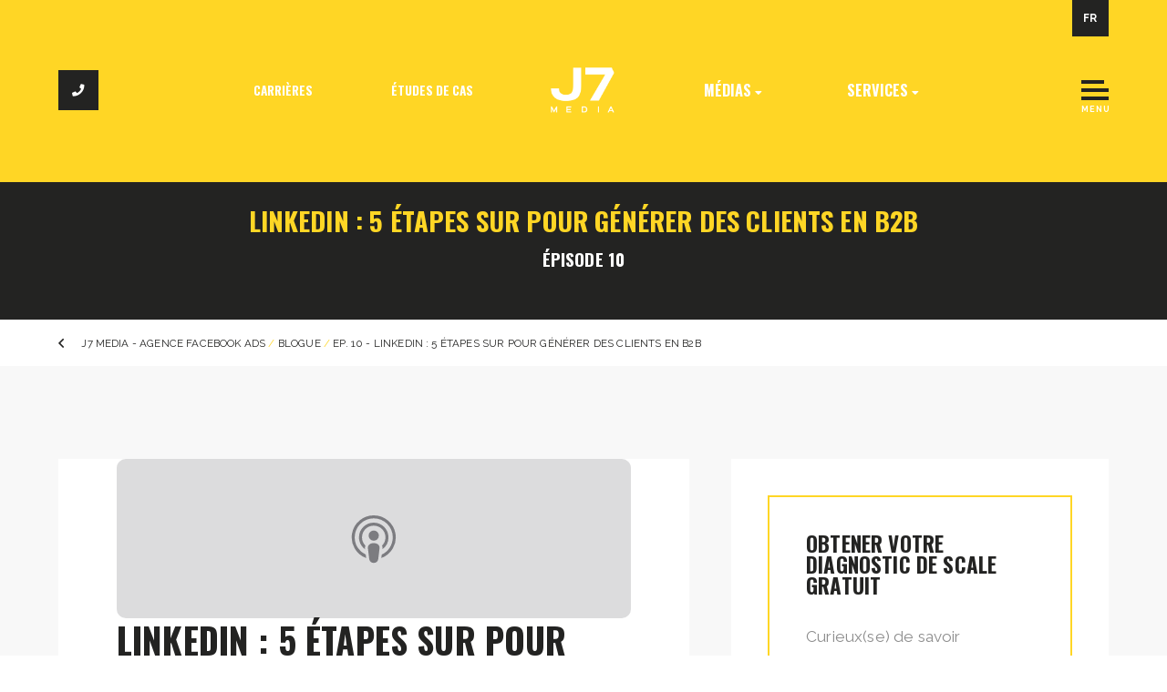

--- FILE ---
content_type: text/html; charset=utf-8
request_url: https://www.j7media.com/fr/notre-blog/social-scaling/linkedin-5-etapes-sur-pour-generer-des-clients-en-b2b
body_size: 9322
content:
<!doctype html>
<html lang="fr" class="is-animating">
<head>
            <!-- Preload Script -->
            <script>
                var html = document.getElementsByTagName('html')[0];
                if (!window.document.documentMode) {
                    // Modern browsers
                    // Add loading class to html
                    html.classList.add('is-animating');
                } else {
                    // IE
                    html.classList.add('is-ie');
                }
            </script>
            
        <base href="https://www.j7media.com/public/J7media/" />
        <title>Ep. 10 - Linkedin : 5 étapes sur pour générer des clients en B2B</title>
        <!-- META -->
        <meta http-equiv="Content-Type" content="text/html; charset=utf-8" />
        <meta 
            name="viewport" 
            content="width=device-width, initial-scale = 1.0, maximum-scale = 5.0, user-scalable = yes" 
        />
        <meta name="format-detection" content="telephone=no">
        <meta name="description" content="">
        <meta name="robots" content="index">
        <meta name="generator" content="RubberDuckCMS.com">
        <link rel="canonical" href="https://www.j7media.com/fr/notre-blog/social-scaling/linkedin-5-etapes-sur-pour-generer-des-clients-en-b2b" />
        <link rel="alternate" href="https://www.j7media.com/fr/notre-blog/social-scaling/linkedin-5-etapes-sur-pour-generer-des-clients-en-b2b" hreflang="fr" /><link rel="alternate" href="https://www.j7media.com/en/our-blog/social-scaling/linkedin-5-etapes-sur-pour-generer-des-clients-en-b2b" hreflang="en" /><link rel="alternate" href="https://www.j7media.com/fr/notre-blog/social-scaling/linkedin-5-etapes-sur-pour-generer-des-clients-en-b2b" hreflang="x-default" />
        <!-- FAVICON --><meta name="application-name" content="J7 Media" /><meta name="apple-mobile-web-app-capable" content="yes" /><meta name="apple-mobile-web-app-title" content="J7 Media" /><meta name="msapplication-TileColor" content="#FFF" /><meta name="theme-color" content="#FFF" /><meta name="apple-mobile-web-app-status-bar-style" content="#FFF" /><link rel="apple-touch-icon" sizes="57x57" href="https://www.j7media.com/public/media/favicon/apple-icon-57x57.png?v=250126050129" /><link rel="apple-touch-icon" sizes="60x60" href="https://www.j7media.com/public/media/favicon/apple-icon-60x60.png?v=250126050129" /><link rel="apple-touch-icon" sizes="72x72" href="https://www.j7media.com/public/media/favicon/apple-icon-72x72.png?v=250126050129" /><link rel="apple-touch-icon" sizes="114x114" href="https://www.j7media.com/public/media/favicon/apple-icon-114x114.png?v=250126050129" /><link rel="apple-touch-icon" sizes="76x76" href="https://www.j7media.com/public/media/favicon/apple-icon-76x76.png?v=250126050129" /><link rel="apple-touch-icon" sizes="120x120" href="https://www.j7media.com/public/media/favicon/apple-icon-120x120.png?v=250126050129" /><link rel="apple-touch-icon" sizes="152x152" href="https://www.j7media.com/public/media/favicon/apple-icon-152x152.png?v=250126050129" /><link rel="apple-touch-icon" sizes="180x180" href="https://www.j7media.com/public/media/favicon/apple-icon-180x180.png?v=250126050129" /><link rel="icon" type="image/png" href="https://www.j7media.com/public/media/favicon/favicon-32x32.png?v=250126050129" sizes="32x32" /><link rel="icon" type="image/png" href="https://www.j7media.com/public/media/favicon/android-icon-36x36.png?v=250126050129" sizes="36x36" /><link rel="icon" type="image/png" href="https://www.j7media.com/public/media/favicon/android-icon-48x48.png?v=250126050129" sizes="48x48" /><link rel="icon" type="image/png" href="https://www.j7media.com/public/media/favicon/android-icon-72x72.png?v=250126050129" sizes="72x72" /><link rel="icon" type="image/png" href="https://www.j7media.com/public/media/favicon/android-icon-96x96.png?v=250126050129" sizes="96x96" /><link rel="icon" type="image/png" href="https://www.j7media.com/public/media/favicon/android-icon-144x144.png?v=250126050129" sizes="144x144" /><link rel="icon" type="image/png" href="https://www.j7media.com/public/media/favicon/android-icon-192x192.png?v=250126050129" sizes="192x192" /><link rel="icon" type="image/png" href="https://www.j7media.com/public/media/favicon/favicon-96x96.png?v=250126050129" sizes="96x96" /><link rel="icon" type="image/png" href="https://www.j7media.com/public/media/favicon/favicon-16x16.png?v=250126050129" sizes="16x16" /><meta name="msapplication-TileImage" content="https://www.j7media.com/public/media/favicon/ms-icon-144x144.png?v=250126050129" /><meta name="msapplication-square70x70logo" content="https://www.j7media.com/public/media/favicon/ms-icon-70x70.png?v=250126050129" /><meta name="msapplication-square150x150logo" content="https://www.j7media.com/public/media/favicon/ms-icon-150x150.png?v=250126050129" /><meta name="msapplication-wide310x150logo" content="https://www.j7media.com/public/media/favicon/ms-icon-310x150.png?v=250126050129" /><meta name="msapplication-square310x310logo" content="https://www.j7media.com/public/media/favicon/ms-icon-310x310.png?v=250126050129" /><link href="https://www.j7media.com/public/media/favicon/apple-startup-320x460.png?v=250126050129" rel="apple-touch-startup-image" /><link href="https://www.j7media.com/public/media/favicon/apple-startup-640x920.png?v=250126050129" rel="apple-touch-startup-image" /><link href="https://www.j7media.com/public/media/favicon/apple-startup-640x1096.png?v=250126050129" rel="apple-touch-startup-image" /><link href="https://www.j7media.com/public/media/favicon/apple-startup-748x1024.png?v=250126050129" rel="apple-touch-startup-image" /><link href="https://www.j7media.com/public/media/favicon/apple-startup-750x1024.png?v=250126050129" rel="apple-touch-startup-image" /><link href="https://www.j7media.com/public/media/favicon/apple-startup-750x1294.png?v=250126050129" rel="apple-touch-startup-image" /><link href="https://www.j7media.com/public/media/favicon/apple-startup-768x1004.png?v=250126050129" rel="apple-touch-startup-image" /><link href="https://www.j7media.com/public/media/favicon/apple-startup-1182x2208.png?v=250126050129" rel="apple-touch-startup-image" /><link href="https://www.j7media.com/public/media/favicon/apple-startup-1242x2148.png?v=250126050129" rel="apple-touch-startup-image" /><link href="https://www.j7media.com/public/media/favicon/apple-startup-1496x2048.png?v=250126050129" rel="apple-touch-startup-image" /><link href="https://www.j7media.com/public/media/favicon/apple-startup-1536x2008.png?v=250126050129" rel="apple-touch-startup-image" /><link rel="manifest" href="https://www.j7media.com/public/media/favicon/manifest.json?v=250126050129" /><link rel="shortcut icon" href="https://www.j7media.com/public/media/favicon/favicon-48x48.png?v=250126050129" sizes="48x48" /><!-- OG --><meta property="og:title" content="Ep. 10 - Linkedin : 5 étapes sur pour générer des clients en B2B"><meta property="og:url" content="https://www.j7media.com/fr/notre-blog/social-scaling/linkedin-5-etapes-sur-pour-generer-des-clients-en-b2b"><meta property="og:type" content="website"><meta property="og:site_name" content="J7 Média"><meta property="og:description" content=""><meta property="og:image" content="https://www.j7media.com/public/media/cbef59fa-5930-11ec-b67a-f1726221a80b.jpg">
        <!-- CSS --><link rel="stylesheet" type="text/css" href="css/style.min.css?v=1686840812" />
        <!-- SCRIPTS -->
        <!-- RICH SNIPPETS -->
            <!-- WebSite -->
            <script type="application/ld+json">
                {
    "@type": "WebSite",
    "inLanguage": [
        {
            "@type": "Language",
            "name": "Français"
        },
        {
            "@type": "Language",
            "name": "English"
        }
    ],
    "name": "J7 Media",
    "url": "https://www.j7media.com/",
    "@context": "http://schema.org"
}
            </script>
            <!-- LocalBusiness -->
            <script type="application/ld+json">
                {
    "@type": "LocalBusiness",
    "telephone": "1 514-360-3208",
    "email": "no-reply@www.j7media.com",
    "logo": "https://www.j7media.com/public/media/2ada0038-10ac-11eb-b80a-3566c341a242.png",
    "address": {
        "@type": "PostalAddress",
        "addressCountry": "Canada",
        "addressLocality": "Montréal",
        "addressRegion": "QC",
        "postalCode": "H3C 0B4",
        "streetAddress": "800 Square Victoria",
        "availableLanguage": [
            {
                "@type": "Language",
                "name": "Français"
            },
            {
                "@type": "Language",
                "name": "English"
            }
        ]
    },
    "contactPoint": {
        "@type": "ContactPoint",
        "email": "no-reply@www.j7media.com",
        "telephone": "1 514-360-3208"
    },
    "image": "https://www.j7media.com/public/media/2ada0038-10ac-11eb-b80a-3566c341a242.png",
    "name": "J7 Media",
    "url": "https://www.j7media.com/",
    "@context": "http://schema.org"
}
            </script><!-- Google Tag Manager -->
<script type="text/plain" data-type="tracking">(function(w,d,s,l,i){w[l]=w[l]||[];w[l].push({'gtm.start':
new Date().getTime(),event:'gtm.js'});var f=d.getElementsByTagName(s)[0],
j=d.createElement(s),dl=l!='dataLayer'?'&l='+l:'';j.async=true;j.src=
'https://www.googletagmanager.com/gtm.js?id='+i+dl;f.parentNode.insertBefore(j,f);
})(window,document,'script','dataLayer','GTM-NB23VC9');</script>
<!-- End Google Tag Manager -->

        </head><body>
	<!-- Google Tag Manager (noscript) -->
<noscript><iframe src="https://www.googletagmanager.com/ns.html?id=GTM-NB23VC9" height="0" width="0" style="display:none;visibility:hidden"></iframe></noscript>
<!-- End Google Tag Manager (noscript) -->
	<!-- PRELOADER -->
	<div class="spinner">
					<img src="/public/media/1ba9eace-1494-11eb-a069-a349762e9211.png" alt="">
			</div>

	<div id="menu_wrap">
		<div class="wrap">
			<div class="table">
				<div class="table_cell">
					<a href="https://www.j7media.com/fr" title="Retour à la page d'accueil" class="logoTop_menu" rel="home"><svg version="1.1" xmlns="http://www.w3.org/2000/svg" xmlns:xlink="http://www.w3.org/1999/xlink" x="0px" y="0px"
	 viewBox="0 0 612 456.2" xml:space="preserve">
<g>
	<path style="fill:#FFD704;" d="M230.3,51.6h64.2c0,0,0,97,0,131.6c0,86.8-17.6,131.6-124.5,131.6c-106.3,0-117.8-67.6-117.8-99.6l64,0
		c0,28.7,13,50.6,53.8,50.6c53.7,0,60.3-23,60.3-82.2C230.3,132.2,230.3,51.6,230.3,51.6z"/>
	<path style="fill:#FFD704;" d="M327.4,105.6v-55c0,0,177.8,0,212.3,0L559.4,92L436.7,312.4h-71.2l122.6-206.7H327.4z"/>
</g>
<g>
	<path style="fill:#C6C6C6;" d="M101.8,406.8h-8.5v-29.3h-0.1l-2,5l-13.7,24.2h-0.9l-13.7-24.2l-1.9-4.9h-0.1v29.2h-8.5v-47.4h7.1l15.3,27.4
		l2.3,3.8h0.1l2.2-3.8L95,359.4h6.8V406.8z"/>
	<path style="fill:#C6C6C6;" d="M214.4,406.8h-37.7v-47.4h37.7v7.7h-30.1l0.8,0.8v10.5l-0.8,0.8h27.3v7.7h-27.3l0.8,0.8v10.5l-0.8,0.8h30.1
		V406.8z"/>
	<path style="fill:#C6C6C6;" d="M319.9,406.8h-19.7v-47.4h19.4c19.8,0,23.2,12.8,23.2,23.7C342.8,394,339.5,406.8,319.9,406.8z M319,367.1
		h-11.1l0.8,0.8v30.3l-0.8,0.8h11.4c12.8,0,14.9-7,14.9-16C334.2,374.2,332.1,367.1,319,367.1z"/>
	<path style="fill:#C6C6C6;" d="M437.2,406.8h-8.5v-47.4h8.5V406.8z"/>
	<path style="fill:#C6C6C6;" d="M559.4,406.8h-9.3l-4.9-10.5l0.5-0.8h-24.6l0.5,0.8l-4.9,10.5h-9.3l22.1-47.4h7.8L559.4,406.8z M541.7,387.8
		l-0.8-0.8l-6.2-13.3l-1.2-3.9h-0.1l-1.3,3.9l-6.2,13.3l-0.8,0.8H541.7z"/>
</g>
</svg>
</a>

					<div id="menu">
						<div class="l2"><span>Menu</span></div>
						<ul class="menu_desktop">
							
            <li>
                <a 
                    data-pix="/public/media/d16af136-2435-11eb-8dff-51fa70d82135.jpg" 
                    href="https://www.j7media.com/fr/a-propos"
                    title="À propos"
                    target="" 
                    >
                    À propos
                </a>
            </li>
            <li>
                <a 
                    data-pix="images/menu_base_pix.jpg" 
                    href="https://www.j7media.com/fr/carrieres"
                    title="Carrières"
                    target="" 
                    >
                    Carrières
                </a>
            </li>
            <li>
                <a 
                    data-pix="/public/media/8e23ce48-2435-11eb-879c-87a32c061c10.jpg" 
                    href="https://www.j7media.com/fr/etudes-de-cas"
                    title="Études de cas"
                    target="" 
                    >
                    Études de cas
                </a>
            </li>
            <li>
                <a 
                    data-pix="images/menu_base_pix.jpg" 
                    href="https://experts.j7media.com/agence/"
                    title="Travailler avec nous"
                    target="" 
                    >
                    Travailler avec nous
                </a>
            </li>
            <li>
                <a 
                    data-pix="/public/media/b36ab2f0-2437-11eb-bae8-6170cd3c397e.jpg" 
                    href="https://www.j7media.com/fr/social-scaling"
                    title="Podcast Social Scaling"
                    target="" 
                    >
                    Podcast Social Scaling
                </a>
            </li>
            <li>
                <a 
                    data-pix="/public/media/90a5333a-2437-11eb-984b-0ba908447666.png" 
                    href="https://www.j7media.com/fr/podcast-hypercroissance"
                    title="Podcast hypercroissance"
                    target="" 
                    >
                    Podcast hypercroissance
                </a>
            </li>
            <li>
                <a 
                    data-pix="/public/media/34ddc254-2434-11eb-a97f-f9b281a02ba3.jpg" 
                    href="https://www.j7media.com/fr/notre-blog"
                    title="Notre blog"
                    target="" 
                    >
                    Notre blog
                </a>
            </li>
            <li>
                <a 
                    data-pix="/public/media/ff2b2f28-2435-11eb-bac6-65fb0df82f63.jpg" 
                    href="https://www.j7media.com/fr/nos-partenaires"
                    title="Nos partenaires"
                    target="" 
                    >
                    Nos partenaires
                </a>
            </li>
            <li>
                <a 
                    data-pix="images/menu_base_pix.jpg" 
                    href="https://www.j7media.com/fr/j7-academie"
                    title="J7 Académie"
                    target="_self" 
                    >
                    J7 Académie
                </a>
            </li>
            <li>
                <a 
                    data-pix="images/menu_base_pix.jpg" 
                    href="https://www.j7media.com/fr/nos-partenariats-pro-bono"
                    title="Partenariats pro bono"
                    target="_self" 
                    >
                    Partenariats pro bono
                </a>
            </li>
            <li>
                <a 
                    data-pix="/public/media/2188c938-2434-11eb-ae41-ab903a8158d6.jpg" 
                    href="https://www.j7media.com/fr/nous-joindre"
                    title="Nous joindre"
                    target="" 
                    >
                    Nous joindre
                </a>
            </li>						</ul>
						<ul class="menu_mobile">
							
            <li>
                <a 
                    data-pix="" 
                    href="https://www.j7media.com/fr/a-propos"
                    title="À propos"
                    target="" 
                    >
                    À propos
                </a>
            </li>
            <li>
                <a 
                    data-pix="" 
                    href="https://www.j7media.com/fr/carrieres"
                    title="Carrières"
                    target="" 
                    >
                    Carrières
                </a>
            </li>
            <li>
                <a 
                    data-pix="" 
                    href="https://www.j7media.com/fr/notre-equipe"
                    title="Notre équipe"
                    target="" 
                    >
                    Notre équipe
                </a>
            </li>
            <li>
                <a 
                    data-pix="" 
                    href="https://www.j7media.com/fr/etudes-de-cas"
                    title="Études de cas"
                    target="" 
                    >
                    Études de cas
                </a>
            </li>
            <li>
                <a 
                    data-pix="" 
                    href="https://www.j7media.com/fr/podcast-hypercroissance"
                    title="Podcast hypercroissance"
                    target="" 
                    >
                    Podcast hypercroissance
                </a>
            </li>
            <li>
                <a 
                    data-pix="" 
                    href="https://www.j7media.com/fr/social-scaling"
                    title="Podcast Social Scaling"
                    target="" 
                    >
                    Podcast Social Scaling
                </a>
            </li>
            <li>
                <a 
                    data-pix="" 
                    href="https://www.j7media.com/fr/notre-blog"
                    title="Notre blogue"
                    target="" 
                    >
                    Notre blogue
                </a>
            </li>
            <li>
                <a 
                    data-pix="" 
                    href="https://www.j7media.com/fr/nos-partenaires"
                    title="Nos partenaires"
                    target="" 
                    >
                    Nos partenaires
                </a>
            </li>
            <li>
                <a 
                    data-pix="" 
                    href="https://www.j7media.com/fr/nous-joindre"
                    title="Nous joindre"
                    target="" 
                    >
                    Nous joindre
                </a>
            </li>
            <li>
                <a 
                    data-pix="" 
                    href="https://experts.j7media.com/agence/"
                    title="Travailler avec nous"
                    target="_blank" 
                    >
                    Travailler avec nous
                </a>
            </li>
            <li>
                <a 
                    data-pix="" 
                    href="https://www.j7media.com/fr/nos-partenariats-pro-bono"
                    title="Partenariats pro bono"
                    target="" 
                    >
                    Partenariats pro bono
                </a>
            </li>
            <li>
                <a 
                    data-pix="" 
                    href="https://www.j7media.com/fr/j7-academie"
                    title="J7 Académie"
                    target="" 
                    >
                    J7 Académie
                </a>
            </li>						</ul>
													<ul>
								<li class="phone_mobile hide show_500">
									<a href="tel:15143603208" title="Appelez nous">
										<span>
											<span class="fas fa-phone"></span>
											1 514-360-3208										</span>
									</a>
								</li>
							</ul>
											</div>
				</div>
				<div class="table_cell fullBG img_change" style="background-image:url('images/menu_base_pix.jpg');"><span></span></div>
			</div>
		</div>
		<div class="social">
			<a href="https://www.j7media.com/en/our-blog/social-scaling/linkedin-5-etapes-sur-pour-generer-des-clients-en-b2b" class="l2 menu_lang" data-no-swup title="en"><span>en</span></a>
			
					<a
						href="https://www.facebook.com/j7mediafr"
						title="Facebook"
						class="l2"
						data-no-swup
						target="_blank"
						>
						<span>Facebook.</span>
					</a>
					<a
						href="https://www.instagram.com/j7media/"
						title="Instagram"
						class="l2"
						data-no-swup
						target="_blank"
						>
						<span>Instagram.</span>
					</a>
					<a
						href="https://www.linkedin.com/company/j7media/?originalSubdomain=ca"
						title="LinkedIn"
						class="l2"
						data-no-swup
						target="_blank"
						>
						<span>LinkedIn.</span>
					</a>
					<a
						href="https://www.youtube.com/channel/UCgBC2idMs5lSXf9tAK_EiUQ"
						title="Youtube"
						class="l2"
						data-no-swup
						target="_blank"
						>
						<span>Youtube.</span>
					</a>		</div>
		<div class="closeIt"><span class="fal fa-times"></span>Fermer le menu</div>
	</div>

	<!-- PAGE CONTENT -->
		<main id="main" class="transition-swup onPage">
		<div id="nav">
			<div class="table">
				<div class="table_cell hide_500">
											<a href="tel:15143603208" title="Appelez nous" class="phone">
							<span>
								<span class="fas fa-phone"></span>
								1 514-360-3208							</span>
						</a>
									</div>
				
        <div class="table_cell hide_500">
            <a 
                class="navBtn hide_1100"
                href="https://www.j7media.com/fr/carrieres"
                title="Carrières"
                
                >
                Carrières
            </a>
        </div>
        <div class="table_cell hide_500">
            <a 
                class="navBtn hide_1100"
                href="https://www.j7media.com/fr/etudes-de-cas"
                title="Études de cas"
                
                >
                Études de cas
            </a>
        </div>				<div class="table_cell">
					<a href="https://www.j7media.com/fr" title="Retour à la page d'accueil" class="logoTop" rel="home">
													<img src="/public/media/2ada0038-10ac-11eb-b80a-3566c341a242.png" alt="">
											</a>
				</div>
				
        <div class="table_cell hide_500 nav_w_sub">
            <span class="navBtn hide_1100">
                Médias
                <span class="fas fa-caret-down fa-xs"></span>
            </span>
            <ul class="hide_1100">
        
                <li>
                    <a 
                        href="https://www.j7media.com/fr/social-scaling"
                        title="Social Scaling"
                        target="" 
                        >
                        Social Scaling
                    </a>
                </li>
                <li>
                    <a 
                        href="https://www.j7media.com/fr/podcast-hypercroissance"
                        title="Hypercroissance"
                        target="" 
                        >
                        Hypercroissance
                    </a>
                </li>
                <li>
                    <a 
                        href="https://www.j7media.com/fr/podcast-no-pay-no-play"
                        title="No Pay No Play"
                        target="_self" 
                        >
                        No Pay No Play
                    </a>
                </li>
                <li>
                    <a 
                        href="https://www.j7media.com/fr/notre-blog"
                        title="Notre blog"
                        target="" 
                        >
                        Notre blog
                    </a>
                </li>
            </ul>
        </div>
        <div class="table_cell hide_500 nav_w_sub">
            <span class="navBtn hide_1100">
                Services
                <span class="fas fa-caret-down fa-xs"></span>
            </span>
            <ul class="hide_1100">
        
                <li>
                    <a 
                        href="https://experts.j7media.com/agence/"
                        title="E-Commerce"
                        target="_self" 
                        >
                        E-Commerce
                    </a>
                </li>
                <li>
                    <a 
                        href="https://experts.j7media.com/agence/"
                        title="Lead Gen"
                        target="_self" 
                        >
                        Lead Gen
                    </a>
                </li>
                <li>
                    <a 
                        href="https://www.j7media.com/fr/j7-academie"
                        title="Formation"
                        target="_self" 
                        >
                        Formation
                    </a>
                </li>
                <li>
                    <a 
                        href="https://www.j7media.com/fr/nos-partenariats-pro-bono"
                        title="Partenariat Pro Bono"
                        target="_self" 
                        >
                        Partenariat Pro Bono
                    </a>
                </li>
            </ul>
        </div>				<div class="table_cell">
					<button class="hamburger" type="button">
						<span class="hamburger-box">
							<span class="hamburger-inner"></span>
							<span class="txt">Menu</span>
						</span>
					</button>
				</div>
			</div>

							<div class="lang_wrap lang_wrap--fr">
					<div class="lang__dropdown transition-swup">
													<a href="https://www.j7media.com/en/our-blog/social-scaling/linkedin-5-etapes-sur-pour-generer-des-clients-en-b2b" class="en_btn en_base" data-no-swup title="en">en</a>
												<span class="en_btn en_base">fr</span>
					</div>
				</div>
					</div><div class="content article_page">
    
<section class="section RGO01-B">
    <div class="hdr_wrap">
        <div class="wrap">
            <!-- TITLE -->
                        <div class="l1">
                
            <h1>
                Linkedin : 5 étapes sur pour générer des clients en B2B
            </h1>            </div>
            
            <!-- SUBTITLE -->
                        <div class="l3">
                
            <h1>
                Épisode 10
            </h1>            </div>
            
            <!-- TEXT -->
            
                     </div>
    </div>
</section>
<section class="section breadcrumb">
    <div class="wrap">
        
    <a
        href="https://www.j7media.com/fr/notre-blog"
        title="Retour"
        class="retour"
    >
        <span class="far fa-angle-left"></span>
    </a>
    <div class="ariane">
        <ul>
    <li><a href="https://www.j7media.com/fr" title="J7 Media - Agence Facebook Ads">J7 Media - Agence Facebook Ads</a></li><li><a href="https://www.j7media.com/fr/notre-blog" title="Blogue">Blogue</a></li><li><span>Ep. 10 - Linkedin : 5 étapes sur pour générer des clients en B2B</span></li>
        </ul>
    </div>
        </div>
</section>
    <section class="section bg--4">
        <div class="padd">
            <div class="wrap">
                <div class="table table_fixed">
                    <div class="table_cell article_content bg--white">
                        <div class="section RGO13 bg--white">
    <div class="wrap center">
        <iframe src="https://embed.podcasts.apple.com/us/podcast/linkedin-5-%C3%A9tapes-sur-pour-g%C3%A9n%C3%A9rer-des-clients-en-b2b/id1506290030?i=1000475913211&amp;itsct=podcast_box&amp;itscg=30200" height="175px" frameborder="0" sandbox="allow-forms allow-popups allow-same-origin allow-scripts allow-top-navigation-by-user-activation" allow="autoplay *; encrypted-media *;" style="width: 100%; max-width: 660px; overflow: hidden; border-radius: 10px; background: transparent;"></iframe>    </div>
</div><section class="section RMF38 bg--white">
    <div class="padd">
        <div class="wrap">
                        <div class="l1">
                
            <p>
                Linkedin : 5 étapes sur pour générer des clients en B2B
            </p>            </div>
                                                <div class="normal-text">
                <p>Mon nom est Antoine Gagné et au nom de toute l’équipe de J7 Media je suis très content de vous avoir avec nous pour un nouvel épisode de Social Selling.</p><p>Linkedin est un indispensable pour toute entreprise B2B qui cherche à augmenter son nombre de clients. Maintenant comme toute plateforme de médias sociaux il y a la bonne manière à utiliser ainsi que la mauvaise façon de faire.</p><p>Mon invité aujourd’hui, Alexandre Bouchard président et fondateur de la firme de marketing web V3 Digital va vous expliquer la stratégie en 5 étapes qu’il enseigne à plus d’une centaine de clients à travers le monde afin de les aider dans leur développement d’entreprise.</p><p>Bonne écoute !<br>&nbsp;<br>Un podcast de J7 Media</p><ul><li><a href="https://apple.co/2VnW7Jl">Itunes</a></li><li><a href="https://open.spotify.com/show/6XsBgwnkjBeoeuOnqDbGtO?si=VvN76SE9Qr2AGKwgbVRM1g">Spotify</a></li><li><a href="https://www.deezer.com/nl/show/1039572">Deezer</a></li><li><a href="https://radiopublic.com/social-selling-WYRVBO">RadioPublic</a></li></ul><br>            </div>
                    </div>
    </div>
</section>                    </div>
                    <div class="table_cell article_sidebar alTop">
                        <div class="sticky sticky--top">
                            <div class="text">
                                <div class="l4"><span class="block">Obtener votre diagnostic de scale gratuit</span></div>
                                <div class="normal-text">
                                    <p>
                                        Curieux(se) de savoir comment dépasser les 1 000$/jour en Facebook Ads? Recevez les recommandations de nos experts gratuitement! Tous nos clients sont passés par cette étape!                                    </p>
                                </div>
                                <a 
                                    href="https://www.j7media.com/fr/demande-d-analyse-facebook-gratuite" 
                                    class="classy"
                                    title="Réserver mon diagnostic de scale" 
                                    >
                                    Réserver mon diagnostic de scale                                </a>
                            </div>
                        </div>
                    </div>
                </div>
            </div>
        </div>
    </section>
    <section class="section TGO09 bg--4">
    <div class="padd">
        <div class="wrap">
                        <a href="https://apple.co/2VnW7Jl" title="iTunes" target="_blank" data-no-swup>
                <span class="icon fab fa-itunes"></span>
                <span class=""><span class="text visible reveal reveal--dark dashed dashed--yellow">iTunes</span></span>
            </a>
                        <a href="https://spoti.fi/2KYbEtb" title="Spotify" target="_blank" data-no-swup>
                <span class="icon fab fa-spotify"></span>
                <span class=""><span class="text visible reveal reveal--dark dashed dashed--yellow">Spotify</span></span>
            </a>
                        <a href="https://www.youtube.com/watch?v=VDBmrJxHk98" title="Youtube" target="_blank" data-no-swup>
                <span class="icon fab fa-youtube"></span>
                <span class=""><span class="text visible reveal reveal--dark dashed dashed--yellow">Youtube</span></span>
            </a>
                    </div>
    </div>
</section></div>			<footer class="footer transition-swup">
								<div class="footer_wrap">
					<div class="colG">
						<div class="row">
							<div class="grid_6 grid_768_12 alpha omega_768">
								<svg version="1.1" xmlns="http://www.w3.org/2000/svg" xmlns:xlink="http://www.w3.org/1999/xlink" x="0px" y="0px"
	 width="21px" height="30px" viewBox="949.5 525 21 30" enable-background="new 949.5 525 21 30" xml:space="preserve">
<g>
	<path fill="#FFD625" d="M960.002,555l-0.385-0.158c-2.078-0.851-5.056-2.944-7.444-8.096c-1.646-3.543-2.57-7.692-2.541-11.384l0,0
		c0-5.713,4.649-10.362,10.363-10.362h0.011c5.713,0,10.363,4.649,10.363,10.362l0,0c0.029,3.691-0.896,7.841-2.541,11.384
		c-2.389,5.151-5.366,7.245-7.44,8.096L960.002,555z M951.666,535.366L951.666,535.366c-0.056,6.587,3.262,15.008,8.336,17.423
		c5.07-2.415,8.388-10.84,8.332-17.423l0,0c0-4.593-3.735-8.328-8.329-8.328h-0.011
		C955.401,527.038,951.666,530.773,951.666,535.366z"/>
	<path fill="#FFD625" d="M959.998,537.471c-1.243,0-2.404-0.555-3.184-1.52c-0.688-0.851-1.002-1.916-0.884-3.004
		c0.115-1.087,0.647-2.063,1.498-2.747c0.725-0.585,1.639-0.91,2.567-0.91c1.243,0,2.404,0.555,3.184,1.523
		c1.417,1.757,1.143,4.335-0.614,5.751C961.844,537.149,960.93,537.471,959.998,537.471z M959.995,531.324
		c-0.474,0-0.921,0.159-1.291,0.459c-0.429,0.344-0.695,0.835-0.754,1.383c-0.059,0.547,0.1,1.084,0.444,1.509
		c0.392,0.484,0.977,0.766,1.602,0.766c0.473,0,0.92-0.159,1.291-0.455c0.884-0.714,1.021-2.012,0.307-2.892
		C961.207,531.602,960.623,531.324,959.995,531.324z"/>
</g>
</svg>
								<div class="titre"><p>Adresse</p></div>
																	<p>
										<a href="https://www.google.com/maps/place/800+Square+Victoria+Montr%C3%A9al+QC+H3C+0B4+Canada" title="">
											800, Square Victoria Suite 2624 <br/>Montréal (QC) <br/>H3C 0B4 Canada										</a>
									</p>
															</div>
							<div class="grid_6 grid_768_12 alpha_768 omega">
								<div class="spacer"></div>
								<svg version="1.1" xmlns="http://www.w3.org/2000/svg" xmlns:xlink="http://www.w3.org/1999/xlink" x="0px" y="0px"
	 width="19px" height="30px" viewBox="950.5 525 19 30" enable-background="new 950.5 525 19 30" xml:space="preserve">
<g>
	<path fill="#FFD625" d="M966.162,555h-12.321c-1.669,0-3.028-1.358-3.028-3.028v-23.944c0-1.669,1.358-3.028,3.028-3.028h12.318
		c1.669,0,3.028,1.358,3.028,3.028v23.944C969.188,553.642,967.828,555,966.162,555z M953.841,526.804
		c-0.676,0-1.224,0.548-1.224,1.224v23.944c0,0.676,0.548,1.224,1.224,1.224h12.318c0.676,0,1.224-0.548,1.224-1.224v-23.944
		c0-0.676-0.548-1.224-1.224-1.224H953.841z"/>
	<path fill="#FFD625" d="M963.958,527.723h-7.831c-1.395,0-2.529,1.135-2.529,2.529v18.154c0,1.395,1.135,2.529,2.529,2.529h1.332
		c0.472,1.021,1.496,1.699,2.673,1.699c0.154,0,0.308-0.013,0.459-0.036c1.004-0.157,1.811-0.807,2.215-1.663h1.151
		c1.394,0,2.529-1.135,2.529-2.529v-18.154C966.487,528.858,965.352,527.723,963.958,527.723z M960.313,550.814
		c-0.059,0.01-0.121,0.013-0.18,0.013c-0.558,0-1.046-0.417-1.132-0.971c-0.098-0.627,0.332-1.214,0.955-1.313
		c0.059-0.01,0.122-0.013,0.181-0.013c0.557,0,1.046,0.416,1.131,0.971C961.366,550.129,960.937,550.716,960.313,550.814z
		 M964.684,548.406c0,0.4-0.326,0.725-0.726,0.725h-0.925c-0.266-1.397-1.471-2.401-2.897-2.401c-0.154,0-0.309,0.014-0.459,0.036
		c-1.263,0.197-2.214,1.175-2.444,2.365h-1.109c-0.4,0-0.725-0.324-0.725-0.725v-18.154c0-0.4,0.325-0.725,0.725-0.725h7.834
		c0.399,0,0.726,0.325,0.726,0.725V548.406z"/>
</g>
</svg>
								<div class="titre"><p>Contact</p></div>
								<p><a href="tel:15143603208">1 514-360-3208</a></p>
																<p class="word-break"><a href="mailto:info@j7media.com">info@j7media.com</a></p>
															</div>
						</div>
					</div>
					<div class="colD">
						<div class="colD_wrap">
							

        <a 
            href="https://experts.j7media.com/agence/"
            title="VOUS AIMERIEZ DÉPASSER LES 1 000$ (OU €) PAR JOUR SUR FACEBOOK ADS?"
            target="" 
            >
            <svg version="1.1" xmlns="http://www.w3.org/2000/svg" xmlns:xlink="http://www.w3.org/1999/xlink" x="0px" y="0px"
	 width="45px" height="50px" viewBox="937.5 515 45 50" enable-background="new 937.5 515 45 50" xml:space="preserve">
<g>
	<path fill="#232322" d="M946.719,560.879c-1.342,0-2.593-0.599-3.438-1.641c-1.527-1.898-1.234-4.684,0.665-6.211
		c0.784-0.635,1.767-0.982,2.773-0.982c1.341,0,2.593,0.599,3.438,1.642c0.743,0.916,1.078,2.071,0.953,3.239
		c-0.126,1.174-0.701,2.229-1.617,2.971C948.708,560.531,947.725,560.879,946.719,560.879z M946.713,555.189
		c-0.204,0-0.509,0.048-0.796,0.281c-0.545,0.443-0.629,1.246-0.192,1.791c0.246,0.299,0.605,0.473,0.995,0.473
		c0.204,0,0.509-0.048,0.796-0.281c0.545-0.443,0.635-1.246,0.191-1.791C947.462,555.363,947.103,555.189,946.713,555.189z"/>
	<path fill="#232322" d="M951.954,565h-10.535c-2.156,0-3.905-1.749-3.905-3.905v-24.178c0-2.15,1.749-3.905,3.905-3.905h10.541
		c2.15,0,3.905,1.749,3.905,3.905v24.184C955.858,563.251,954.11,565,951.954,565z M941.419,536.306
		c-0.335,0-0.611,0.275-0.611,0.611v24.184c0,0.335,0.276,0.611,0.611,0.611h10.541c0.335,0,0.611-0.276,0.611-0.611v-24.184
		c0-0.335-0.275-0.611-0.611-0.611H941.419L941.419,536.306z"/>
	<g>
		<path fill="#232322" d="M962.878,535.659L962.878,535.659L962.878,535.659l8.81-16.584c1.588,1.216,2.246,3.468,1.617,4.689
			c-0.431,0.838-0.102,1.869,0.737,2.3c0.251,0.126,0.515,0.192,0.778,0.192c0.617,0,1.216-0.335,1.521-0.928
			c0.832-1.617,0.826-3.666-0.013-5.606c-0.748-1.725-2.048-3.18-3.581-4.013h0.006l-0.893-0.485
			c-0.012-0.006-0.029-0.018-0.042-0.024c-0.832-0.443-1.868-0.125-2.306,0.707l-10.505,19.752h-2v3.294h4.121L962.878,535.659z"/>
		<path fill="#232322" d="M977.15,535.659h-7.78l-1.6,3.294h9.386c1.071,0,1.958,0.833,2.036,1.887l-3.852,17.686
			c-0.293,1.228-1.186,2.479-2.467,2.342l-12.5-1.611l-0.419,3.271l12.506,1.61h0.023c0.197,0.024,0.396,0.036,0.587,0.036
			c2.575,0,4.779-1.94,5.474-4.905l3.941-18.093v-0.174C982.486,538.048,980.097,535.659,977.15,535.659z"/>
	</g>
</g>
</svg>

            <p>VOUS AIMERIEZ DÉPASSER LES 1 000$ (OU €) PAR JOUR SUR FACEBOOK ADS?</p>
        </a>						</div>
					</div>
				</div>
								<div class="scroll_me_up_scotty" data-scrollto="#main"><span class="fal fa-angle-up"></span></div>
							</footer>
			<div class="cammed transition-swup">
				<div class="wrap">
					<div class="cammedWrapper table">
						<div class="table_cell left">
							<a href="https://www.j7media.com/fr/plan-du-site" title="Plan du site" class="plan">Plan du site</a>
							<a href="https://www.j7media.com/fr/conditions-utilisation" title="Conditions d'utilisation" class="conditions">Conditions d'utilisation</a>
						</div>
							<div class="table_cell reference">
							
        <a 
            href="https://www.j7media.com/fr/notre-blog"
            title="Médias"
            target="" 
            >
            Médias
        </a>
        <a 
            href="https://www.j7media.com/fr/carrieres"
            title="Carrières"
            target="" 
            >
            Carrières
        </a>
        <a 
            href="https://experts.j7media.com/agence/"
            title="Travailler avec nous"
            target="" 
            >
            Travailler avec nous
        </a>
        <a 
            href="https://www.j7media.com/fr/etudes-de-cas"
            title="Études de cas"
            target="" 
            >
            Études de cas
        </a>							</div>
						<div class="table_cell right alRight">
							<a
								href="https://rubberduckcms.com/"
								target="_blank"
								title="Propulsé par RubberDuck CMS"
								 rel="nofollow"								class="rubberduck">
								
								<span class="rubberduck__text">Propulsé par</span>
								
								<img src="images/SVG/logo_rubberduck_w.svg" alt="RubberDuck CMS">
								<img src="images/SVG/logo_rubberduck_w_2.svg" class="hover" alt="RubberDuck CMS">
							</a>
						</div>
					</div>
				</div>
			</div>
		</main> <!-- End of Swup container -->
					
		<!-- SCRIPTS -->
		
            <script id="google_credentials">
                var google_credentials = {
                    "recaptcha" : {
                        "site_key": "",
                        "active": ""
                    },
                    "translate": {
                        "site_key": "",
                        "active": ""
                    },
                    "maps": {
                        "site_key": "",
                        "active": ""
                    },
                    "analytics": {
                        "measurement_id": "",
                        "active": ""
                    },
                    "tag_manager": {
                        "active": "1"
                    }
                };
            </script>
        
        <!-- GOOGLE RECAPTCHA -->
        <div id="recaptcha_script"></div>
        
            <!-- js/scripts.min.js -->
            <script data-swup-ignore-script data-file="js/scripts.min.js" src="js/scripts.min.js?v=1686840812">
            </script><script src="https://api.mapbox.com/mapbox-gl-js/v1.4.1/mapbox-gl.js"></script><script src="https://unpkg.com/@mapbox/mapbox-sdk/umd/mapbox-sdk.min.js"></script><script src="https://unpkg.com/es6-promise@4.2.4/dist/es6-promise.auto.min.js"></script><!-- Start of HubSpot Embed Code --><script type="text/plain" id="hs-script-loader" async defer src="//js.hs-scripts.com/23564511.js" data-type="strictly-necessary"></script><!-- End of HubSpot Embed Code -->	</body>
</html>

--- FILE ---
content_type: text/css
request_url: https://www.j7media.com/public/J7media/css/style.min.css?v=1686840812
body_size: 50158
content:
html,body,div,span,applet,object,iframe,h1,h2,h3,h4,h5,h6,p,blockquote,pre,a,abbr,acronym,address,big,cite,code,del,dfn,em,img,ins,kbd,q,s,samp,small,strike,strong,sub,sup,tt,var,b,u,i,center,dl,dt,dd,ol,ul,li,fieldset,form,legend,table,caption,tbody,tfoot,thead,tr,th,td,article,aside,canvas,details,embed,figure,figcaption,footer,header,hgroup,menu,nav,output,ruby,section,summary,time,mark,audio,video{border:0;font-size:100%;font:inherit;vertical-align:baseline;margin:0;padding:0}article,aside,details,figcaption,figure,footer,header,hgroup,menu,nav,section{display:block}body{line-height:1}blockquote,q{quotes:none}blockquote:before,blockquote:after,q:before,q:after{content:none}table{border-collapse:collapse;border-spacing:0}input,textarea,*{border:0;outline:0;padding:0;margin:0;box-sizing:border-box;resize:none}html{font-size:62.5%}@media (max-width:1400px){html{font-size:60%}}@media screen and (max-width:1024px){html{font-size:58%}}input[type="submit"],select{-webkit-appearance:none;-moz-appearance:none;appearance:none}strong{font-weight:700}a,input[type="submit"]{text-decoration:none;cursor:pointer}em{font-style:italic}sup{font-size:smaller;vertical-align:super}sub{font-size:smaller;vertical-align:sub}img,picture{max-width:100%}.nav ul,.menu ul{list-style:none}@charset "UTF-8";
/*!
 * Font Awesome Pro 5.13.0 by @fontawesome - https://fontawesome.com
 * License - https://fontawesome.com/license (Commercial License)
 */
.fa,.fas,.far,.fal,.fad,.fab{-moz-osx-font-smoothing:grayscale;-webkit-font-smoothing:antialiased;display:inline-block;font-style:normal;font-variant:normal;text-rendering:auto;line-height:1}.fa-lg{font-size:1.3333333333em;line-height:.75em;vertical-align:-.0667em}.fa-xs{font-size:.75em}.fa-sm{font-size:.875em}.fa-1x{font-size:1em}.fa-2x{font-size:2em}.fa-3x{font-size:3em}.fa-4x{font-size:4em}.fa-5x{font-size:5em}.fa-6x{font-size:6em}.fa-7x{font-size:7em}.fa-8x{font-size:8em}.fa-9x{font-size:9em}.fa-10x{font-size:10em}.fa-fw{text-align:center;width:1.25em}.fa-ul{list-style-type:none;margin-left:2.5em;padding-left:0}.fa-ul>li{position:relative}.fa-li{left:-2em;position:absolute;text-align:center;width:2em;line-height:inherit}.fa-border{border:solid .08em #eee;border-radius:.1em;padding:.2em .25em .15em}.fa-pull-left{float:left}.fa-pull-right{float:right}.fa.fa-pull-left,.fas.fa-pull-left,.far.fa-pull-left,.fal.fa-pull-left,.fab.fa-pull-left{margin-right:.3em}.fa.fa-pull-right,.fas.fa-pull-right,.far.fa-pull-right,.fal.fa-pull-right,.fab.fa-pull-right{margin-left:.3em}.fa-spin{animation:fa-spin 2s infinite linear}.fa-pulse{animation:fa-spin 1s infinite steps(8)}@keyframes fa-spin{0%{transform:rotate(0deg)}100%{transform:rotate(360deg)}}.fa-rotate-90{-ms-filter:"progid:DXImageTransform.Microsoft.BasicImage(rotation=1)";transform:rotate(90deg)}.fa-rotate-180{-ms-filter:"progid:DXImageTransform.Microsoft.BasicImage(rotation=2)";transform:rotate(180deg)}.fa-rotate-270{-ms-filter:"progid:DXImageTransform.Microsoft.BasicImage(rotation=3)";transform:rotate(270deg)}.fa-flip-horizontal{-ms-filter:"progid:DXImageTransform.Microsoft.BasicImage(rotation=0, mirror=1)";transform:scale(-1,1)}.fa-flip-vertical{-ms-filter:"progid:DXImageTransform.Microsoft.BasicImage(rotation=2, mirror=1)";transform:scale(1,-1)}.fa-flip-both,.fa-flip-horizontal.fa-flip-vertical{-ms-filter:"progid:DXImageTransform.Microsoft.BasicImage(rotation=2, mirror=1)";transform:scale(-1,-1)}:root .fa-rotate-90,:root .fa-rotate-180,:root .fa-rotate-270,:root .fa-flip-horizontal,:root .fa-flip-vertical,:root .fa-flip-both{filter:none}.fa-stack{display:inline-block;height:2em;line-height:2em;position:relative;vertical-align:middle;width:2.5em}.fa-stack-1x,.fa-stack-2x{left:0;position:absolute;text-align:center;width:100%}.fa-stack-1x{line-height:inherit}.fa-stack-2x{font-size:2em}.fa-inverse{color:#fff}.fa-500px:before{content:""}.fa-abacus:before{content:""}.fa-accessible-icon:before{content:""}.fa-accusoft:before{content:""}.fa-acorn:before{content:""}.fa-acquisitions-incorporated:before{content:""}.fa-ad:before{content:""}.fa-address-book:before{content:""}.fa-address-card:before{content:""}.fa-adjust:before{content:""}.fa-adn:before{content:""}.fa-adobe:before{content:""}.fa-adversal:before{content:""}.fa-affiliatetheme:before{content:""}.fa-air-conditioner:before{content:""}.fa-air-freshener:before{content:""}.fa-airbnb:before{content:""}.fa-alarm-clock:before{content:""}.fa-alarm-exclamation:before{content:""}.fa-alarm-plus:before{content:""}.fa-alarm-snooze:before{content:""}.fa-album:before{content:""}.fa-album-collection:before{content:""}.fa-algolia:before{content:""}.fa-alicorn:before{content:""}.fa-alien:before{content:""}.fa-alien-monster:before{content:""}.fa-align-center:before{content:""}.fa-align-justify:before{content:""}.fa-align-left:before{content:""}.fa-align-right:before{content:""}.fa-align-slash:before{content:""}.fa-alipay:before{content:""}.fa-allergies:before{content:""}.fa-amazon:before{content:""}.fa-amazon-pay:before{content:""}.fa-ambulance:before{content:""}.fa-american-sign-language-interpreting:before{content:""}.fa-amilia:before{content:""}.fa-amp-guitar:before{content:""}.fa-analytics:before{content:""}.fa-anchor:before{content:""}.fa-android:before{content:""}.fa-angel:before{content:""}.fa-angellist:before{content:""}.fa-angle-double-down:before{content:""}.fa-angle-double-left:before{content:""}.fa-angle-double-right:before{content:""}.fa-angle-double-up:before{content:""}.fa-angle-down:before{content:""}.fa-angle-left:before{content:""}.fa-angle-right:before{content:""}.fa-angle-up:before{content:""}.fa-angry:before{content:""}.fa-angrycreative:before{content:""}.fa-angular:before{content:""}.fa-ankh:before{content:""}.fa-app-store:before{content:""}.fa-app-store-ios:before{content:""}.fa-apper:before{content:""}.fa-apple:before{content:""}.fa-apple-alt:before{content:""}.fa-apple-crate:before{content:""}.fa-apple-pay:before{content:""}.fa-archive:before{content:""}.fa-archway:before{content:""}.fa-arrow-alt-circle-down:before{content:""}.fa-arrow-alt-circle-left:before{content:""}.fa-arrow-alt-circle-right:before{content:""}.fa-arrow-alt-circle-up:before{content:""}.fa-arrow-alt-down:before{content:""}.fa-arrow-alt-from-bottom:before{content:""}.fa-arrow-alt-from-left:before{content:""}.fa-arrow-alt-from-right:before{content:""}.fa-arrow-alt-from-top:before{content:""}.fa-arrow-alt-left:before{content:""}.fa-arrow-alt-right:before{content:""}.fa-arrow-alt-square-down:before{content:""}.fa-arrow-alt-square-left:before{content:""}.fa-arrow-alt-square-right:before{content:""}.fa-arrow-alt-square-up:before{content:""}.fa-arrow-alt-to-bottom:before{content:""}.fa-arrow-alt-to-left:before{content:""}.fa-arrow-alt-to-right:before{content:""}.fa-arrow-alt-to-top:before{content:""}.fa-arrow-alt-up:before{content:""}.fa-arrow-circle-down:before{content:""}.fa-arrow-circle-left:before{content:""}.fa-arrow-circle-right:before{content:""}.fa-arrow-circle-up:before{content:""}.fa-arrow-down:before{content:""}.fa-arrow-from-bottom:before{content:""}.fa-arrow-from-left:before{content:""}.fa-arrow-from-right:before{content:""}.fa-arrow-from-top:before{content:""}.fa-arrow-left:before{content:""}.fa-arrow-right:before{content:""}.fa-arrow-square-down:before{content:""}.fa-arrow-square-left:before{content:""}.fa-arrow-square-right:before{content:""}.fa-arrow-square-up:before{content:""}.fa-arrow-to-bottom:before{content:""}.fa-arrow-to-left:before{content:""}.fa-arrow-to-right:before{content:""}.fa-arrow-to-top:before{content:""}.fa-arrow-up:before{content:""}.fa-arrows:before{content:""}.fa-arrows-alt:before{content:""}.fa-arrows-alt-h:before{content:""}.fa-arrows-alt-v:before{content:""}.fa-arrows-h:before{content:""}.fa-arrows-v:before{content:""}.fa-artstation:before{content:""}.fa-assistive-listening-systems:before{content:""}.fa-asterisk:before{content:""}.fa-asymmetrik:before{content:""}.fa-at:before{content:""}.fa-atlas:before{content:""}.fa-atlassian:before{content:""}.fa-atom:before{content:""}.fa-atom-alt:before{content:""}.fa-audible:before{content:""}.fa-audio-description:before{content:""}.fa-autoprefixer:before{content:""}.fa-avianex:before{content:""}.fa-aviato:before{content:""}.fa-award:before{content:""}.fa-aws:before{content:""}.fa-axe:before{content:""}.fa-axe-battle:before{content:""}.fa-baby:before{content:""}.fa-baby-carriage:before{content:""}.fa-backpack:before{content:""}.fa-backspace:before{content:""}.fa-backward:before{content:""}.fa-bacon:before{content:""}.fa-bacteria:before{content:"陵"}.fa-bacterium:before{content:"讀"}.fa-badge:before{content:""}.fa-badge-check:before{content:""}.fa-badge-dollar:before{content:""}.fa-badge-percent:before{content:""}.fa-badge-sheriff:before{content:""}.fa-badger-honey:before{content:""}.fa-bags-shopping:before{content:""}.fa-bahai:before{content:""}.fa-balance-scale:before{content:""}.fa-balance-scale-left:before{content:""}.fa-balance-scale-right:before{content:""}.fa-ball-pile:before{content:""}.fa-ballot:before{content:""}.fa-ballot-check:before{content:""}.fa-ban:before{content:""}.fa-band-aid:before{content:""}.fa-bandcamp:before{content:""}.fa-banjo:before{content:""}.fa-barcode:before{content:""}.fa-barcode-alt:before{content:""}.fa-barcode-read:before{content:""}.fa-barcode-scan:before{content:""}.fa-bars:before{content:""}.fa-baseball:before{content:""}.fa-baseball-ball:before{content:""}.fa-basketball-ball:before{content:""}.fa-basketball-hoop:before{content:""}.fa-bat:before{content:""}.fa-bath:before{content:""}.fa-battery-bolt:before{content:""}.fa-battery-empty:before{content:""}.fa-battery-full:before{content:""}.fa-battery-half:before{content:""}.fa-battery-quarter:before{content:""}.fa-battery-slash:before{content:""}.fa-battery-three-quarters:before{content:""}.fa-battle-net:before{content:""}.fa-bed:before{content:""}.fa-bed-alt:before{content:""}.fa-bed-bunk:before{content:""}.fa-bed-empty:before{content:""}.fa-beer:before{content:""}.fa-behance:before{content:""}.fa-behance-square:before{content:""}.fa-bell:before{content:""}.fa-bell-exclamation:before{content:""}.fa-bell-on:before{content:""}.fa-bell-plus:before{content:""}.fa-bell-school:before{content:""}.fa-bell-school-slash:before{content:""}.fa-bell-slash:before{content:""}.fa-bells:before{content:""}.fa-betamax:before{content:""}.fa-bezier-curve:before{content:""}.fa-bible:before{content:""}.fa-bicycle:before{content:""}.fa-biking:before{content:""}.fa-biking-mountain:before{content:""}.fa-bimobject:before{content:""}.fa-binoculars:before{content:""}.fa-biohazard:before{content:""}.fa-birthday-cake:before{content:""}.fa-bitbucket:before{content:""}.fa-bitcoin:before{content:""}.fa-bity:before{content:""}.fa-black-tie:before{content:""}.fa-blackberry:before{content:""}.fa-blanket:before{content:""}.fa-blender:before{content:""}.fa-blender-phone:before{content:""}.fa-blind:before{content:""}.fa-blinds:before{content:""}.fa-blinds-open:before{content:""}.fa-blinds-raised:before{content:""}.fa-blog:before{content:""}.fa-blogger:before{content:""}.fa-blogger-b:before{content:""}.fa-bluetooth:before{content:""}.fa-bluetooth-b:before{content:""}.fa-bold:before{content:""}.fa-bolt:before{content:""}.fa-bomb:before{content:""}.fa-bone:before{content:""}.fa-bone-break:before{content:""}.fa-bong:before{content:""}.fa-book:before{content:""}.fa-book-alt:before{content:""}.fa-book-dead:before{content:""}.fa-book-heart:before{content:""}.fa-book-medical:before{content:""}.fa-book-open:before{content:""}.fa-book-reader:before{content:""}.fa-book-spells:before{content:""}.fa-book-user:before{content:""}.fa-bookmark:before{content:""}.fa-books:before{content:""}.fa-books-medical:before{content:""}.fa-boombox:before{content:""}.fa-boot:before{content:""}.fa-booth-curtain:before{content:""}.fa-bootstrap:before{content:""}.fa-border-all:before{content:""}.fa-border-bottom:before{content:""}.fa-border-center-h:before{content:""}.fa-border-center-v:before{content:""}.fa-border-inner:before{content:""}.fa-border-left:before{content:""}.fa-border-none:before{content:""}.fa-border-outer:before{content:""}.fa-border-right:before{content:""}.fa-border-style:before{content:""}.fa-border-style-alt:before{content:""}.fa-border-top:before{content:""}.fa-bow-arrow:before{content:""}.fa-bowling-ball:before{content:""}.fa-bowling-pins:before{content:""}.fa-box:before{content:""}.fa-box-alt:before{content:""}.fa-box-ballot:before{content:""}.fa-box-check:before{content:""}.fa-box-fragile:before{content:""}.fa-box-full:before{content:""}.fa-box-heart:before{content:""}.fa-box-open:before{content:""}.fa-box-tissue:before{content:"拏"}.fa-box-up:before{content:""}.fa-box-usd:before{content:""}.fa-boxes:before{content:""}.fa-boxes-alt:before{content:""}.fa-boxing-glove:before{content:""}.fa-brackets:before{content:""}.fa-brackets-curly:before{content:""}.fa-braille:before{content:""}.fa-brain:before{content:""}.fa-bread-loaf:before{content:""}.fa-bread-slice:before{content:""}.fa-briefcase:before{content:""}.fa-briefcase-medical:before{content:""}.fa-bring-forward:before{content:""}.fa-bring-front:before{content:""}.fa-broadcast-tower:before{content:""}.fa-broom:before{content:""}.fa-browser:before{content:""}.fa-brush:before{content:""}.fa-btc:before{content:""}.fa-buffer:before{content:""}.fa-bug:before{content:""}.fa-building:before{content:""}.fa-bullhorn:before{content:""}.fa-bullseye:before{content:""}.fa-bullseye-arrow:before{content:""}.fa-bullseye-pointer:before{content:""}.fa-burger-soda:before{content:""}.fa-burn:before{content:""}.fa-buromobelexperte:before{content:""}.fa-burrito:before{content:""}.fa-bus:before{content:""}.fa-bus-alt:before{content:""}.fa-bus-school:before{content:""}.fa-business-time:before{content:""}.fa-buy-n-large:before{content:""}.fa-buysellads:before{content:""}.fa-cabinet-filing:before{content:""}.fa-cactus:before{content:""}.fa-calculator:before{content:""}.fa-calculator-alt:before{content:""}.fa-calendar:before{content:""}.fa-calendar-alt:before{content:""}.fa-calendar-check:before{content:""}.fa-calendar-day:before{content:""}.fa-calendar-edit:before{content:""}.fa-calendar-exclamation:before{content:""}.fa-calendar-minus:before{content:""}.fa-calendar-plus:before{content:""}.fa-calendar-star:before{content:""}.fa-calendar-times:before{content:""}.fa-calendar-week:before{content:""}.fa-camcorder:before{content:""}.fa-camera:before{content:""}.fa-camera-alt:before{content:""}.fa-camera-home:before{content:""}.fa-camera-movie:before{content:""}.fa-camera-polaroid:before{content:""}.fa-camera-retro:before{content:""}.fa-campfire:before{content:""}.fa-campground:before{content:""}.fa-canadian-maple-leaf:before{content:""}.fa-candle-holder:before{content:""}.fa-candy-cane:before{content:""}.fa-candy-corn:before{content:""}.fa-cannabis:before{content:""}.fa-capsules:before{content:""}.fa-car:before{content:""}.fa-car-alt:before{content:""}.fa-car-battery:before{content:""}.fa-car-building:before{content:""}.fa-car-bump:before{content:""}.fa-car-bus:before{content:""}.fa-car-crash:before{content:""}.fa-car-garage:before{content:""}.fa-car-mechanic:before{content:""}.fa-car-side:before{content:""}.fa-car-tilt:before{content:""}.fa-car-wash:before{content:""}.fa-caravan:before{content:""}.fa-caravan-alt:before{content:"豈"}.fa-caret-circle-down:before{content:""}.fa-caret-circle-left:before{content:""}.fa-caret-circle-right:before{content:""}.fa-caret-circle-up:before{content:""}.fa-caret-down:before{content:""}.fa-caret-left:before{content:""}.fa-caret-right:before{content:""}.fa-caret-square-down:before{content:""}.fa-caret-square-left:before{content:""}.fa-caret-square-right:before{content:""}.fa-caret-square-up:before{content:""}.fa-caret-up:before{content:""}.fa-carrot:before{content:""}.fa-cars:before{content:""}.fa-cart-arrow-down:before{content:""}.fa-cart-plus:before{content:""}.fa-cash-register:before{content:""}.fa-cassette-tape:before{content:""}.fa-cat:before{content:""}.fa-cat-space:before{content:"更"}.fa-cauldron:before{content:""}.fa-cc-amazon-pay:before{content:""}.fa-cc-amex:before{content:""}.fa-cc-apple-pay:before{content:""}.fa-cc-diners-club:before{content:""}.fa-cc-discover:before{content:""}.fa-cc-jcb:before{content:""}.fa-cc-mastercard:before{content:""}.fa-cc-paypal:before{content:""}.fa-cc-stripe:before{content:""}.fa-cc-visa:before{content:""}.fa-cctv:before{content:""}.fa-centercode:before{content:""}.fa-centos:before{content:""}.fa-certificate:before{content:""}.fa-chair:before{content:""}.fa-chair-office:before{content:""}.fa-chalkboard:before{content:""}.fa-chalkboard-teacher:before{content:""}.fa-charging-station:before{content:""}.fa-chart-area:before{content:""}.fa-chart-bar:before{content:""}.fa-chart-line:before{content:""}.fa-chart-line-down:before{content:""}.fa-chart-network:before{content:""}.fa-chart-pie:before{content:""}.fa-chart-pie-alt:before{content:""}.fa-chart-scatter:before{content:""}.fa-check:before{content:""}.fa-check-circle:before{content:""}.fa-check-double:before{content:""}.fa-check-square:before{content:""}.fa-cheese:before{content:""}.fa-cheese-swiss:before{content:""}.fa-cheeseburger:before{content:""}.fa-chess:before{content:""}.fa-chess-bishop:before{content:""}.fa-chess-bishop-alt:before{content:""}.fa-chess-board:before{content:""}.fa-chess-clock:before{content:""}.fa-chess-clock-alt:before{content:""}.fa-chess-king:before{content:""}.fa-chess-king-alt:before{content:""}.fa-chess-knight:before{content:""}.fa-chess-knight-alt:before{content:""}.fa-chess-pawn:before{content:""}.fa-chess-pawn-alt:before{content:""}.fa-chess-queen:before{content:""}.fa-chess-queen-alt:before{content:""}.fa-chess-rook:before{content:""}.fa-chess-rook-alt:before{content:""}.fa-chevron-circle-down:before{content:""}.fa-chevron-circle-left:before{content:""}.fa-chevron-circle-right:before{content:""}.fa-chevron-circle-up:before{content:""}.fa-chevron-double-down:before{content:""}.fa-chevron-double-left:before{content:""}.fa-chevron-double-right:before{content:""}.fa-chevron-double-up:before{content:""}.fa-chevron-down:before{content:""}.fa-chevron-left:before{content:""}.fa-chevron-right:before{content:""}.fa-chevron-square-down:before{content:""}.fa-chevron-square-left:before{content:""}.fa-chevron-square-right:before{content:""}.fa-chevron-square-up:before{content:""}.fa-chevron-up:before{content:""}.fa-child:before{content:""}.fa-chimney:before{content:""}.fa-chrome:before{content:""}.fa-chromecast:before{content:""}.fa-church:before{content:""}.fa-circle:before{content:""}.fa-circle-notch:before{content:""}.fa-city:before{content:""}.fa-clarinet:before{content:""}.fa-claw-marks:before{content:""}.fa-clinic-medical:before{content:""}.fa-clipboard:before{content:""}.fa-clipboard-check:before{content:""}.fa-clipboard-list:before{content:""}.fa-clipboard-list-check:before{content:""}.fa-clipboard-prescription:before{content:""}.fa-clipboard-user:before{content:""}.fa-clock:before{content:""}.fa-clone:before{content:""}.fa-closed-captioning:before{content:""}.fa-cloud:before{content:""}.fa-cloud-download:before{content:""}.fa-cloud-download-alt:before{content:""}.fa-cloud-drizzle:before{content:""}.fa-cloud-hail:before{content:""}.fa-cloud-hail-mixed:before{content:""}.fa-cloud-meatball:before{content:""}.fa-cloud-moon:before{content:""}.fa-cloud-moon-rain:before{content:""}.fa-cloud-music:before{content:""}.fa-cloud-rain:before{content:""}.fa-cloud-rainbow:before{content:""}.fa-cloud-showers:before{content:""}.fa-cloud-showers-heavy:before{content:""}.fa-cloud-sleet:before{content:""}.fa-cloud-snow:before{content:""}.fa-cloud-sun:before{content:""}.fa-cloud-sun-rain:before{content:""}.fa-cloud-upload:before{content:""}.fa-cloud-upload-alt:before{content:""}.fa-clouds:before{content:""}.fa-clouds-moon:before{content:""}.fa-clouds-sun:before{content:""}.fa-cloudscale:before{content:""}.fa-cloudsmith:before{content:""}.fa-cloudversify:before{content:""}.fa-club:before{content:""}.fa-cocktail:before{content:""}.fa-code:before{content:""}.fa-code-branch:before{content:""}.fa-code-commit:before{content:""}.fa-code-merge:before{content:""}.fa-codepen:before{content:""}.fa-codiepie:before{content:""}.fa-coffee:before{content:""}.fa-coffee-pot:before{content:"車"}.fa-coffee-togo:before{content:""}.fa-coffin:before{content:""}.fa-coffin-cross:before{content:"陋"}.fa-cog:before{content:""}.fa-cogs:before{content:""}.fa-coin:before{content:""}.fa-coins:before{content:""}.fa-columns:before{content:""}.fa-comet:before{content:"賈"}.fa-comment:before{content:""}.fa-comment-alt:before{content:""}.fa-comment-alt-check:before{content:""}.fa-comment-alt-dollar:before{content:""}.fa-comment-alt-dots:before{content:""}.fa-comment-alt-edit:before{content:""}.fa-comment-alt-exclamation:before{content:""}.fa-comment-alt-lines:before{content:""}.fa-comment-alt-medical:before{content:""}.fa-comment-alt-minus:before{content:""}.fa-comment-alt-music:before{content:""}.fa-comment-alt-plus:before{content:""}.fa-comment-alt-slash:before{content:""}.fa-comment-alt-smile:before{content:""}.fa-comment-alt-times:before{content:""}.fa-comment-check:before{content:""}.fa-comment-dollar:before{content:""}.fa-comment-dots:before{content:""}.fa-comment-edit:before{content:""}.fa-comment-exclamation:before{content:""}.fa-comment-lines:before{content:""}.fa-comment-medical:before{content:""}.fa-comment-minus:before{content:""}.fa-comment-music:before{content:""}.fa-comment-plus:before{content:""}.fa-comment-slash:before{content:""}.fa-comment-smile:before{content:""}.fa-comment-times:before{content:""}.fa-comments:before{content:""}.fa-comments-alt:before{content:""}.fa-comments-alt-dollar:before{content:""}.fa-comments-dollar:before{content:""}.fa-compact-disc:before{content:""}.fa-compass:before{content:""}.fa-compass-slash:before{content:""}.fa-compress:before{content:""}.fa-compress-alt:before{content:""}.fa-compress-arrows-alt:before{content:""}.fa-compress-wide:before{content:""}.fa-computer-classic:before{content:""}.fa-computer-speaker:before{content:""}.fa-concierge-bell:before{content:""}.fa-confluence:before{content:""}.fa-connectdevelop:before{content:""}.fa-construction:before{content:""}.fa-container-storage:before{content:""}.fa-contao:before{content:""}.fa-conveyor-belt:before{content:""}.fa-conveyor-belt-alt:before{content:""}.fa-cookie:before{content:""}.fa-cookie-bite:before{content:""}.fa-copy:before{content:""}.fa-copyright:before{content:""}.fa-corn:before{content:""}.fa-cotton-bureau:before{content:""}.fa-couch:before{content:""}.fa-cow:before{content:""}.fa-cowbell:before{content:""}.fa-cowbell-more:before{content:""}.fa-cpanel:before{content:""}.fa-creative-commons:before{content:""}.fa-creative-commons-by:before{content:""}.fa-creative-commons-nc:before{content:""}.fa-creative-commons-nc-eu:before{content:""}.fa-creative-commons-nc-jp:before{content:""}.fa-creative-commons-nd:before{content:""}.fa-creative-commons-pd:before{content:""}.fa-creative-commons-pd-alt:before{content:""}.fa-creative-commons-remix:before{content:""}.fa-creative-commons-sa:before{content:""}.fa-creative-commons-sampling:before{content:""}.fa-creative-commons-sampling-plus:before{content:""}.fa-creative-commons-share:before{content:""}.fa-creative-commons-zero:before{content:""}.fa-credit-card:before{content:""}.fa-credit-card-blank:before{content:""}.fa-credit-card-front:before{content:""}.fa-cricket:before{content:""}.fa-critical-role:before{content:""}.fa-croissant:before{content:""}.fa-crop:before{content:""}.fa-crop-alt:before{content:""}.fa-cross:before{content:""}.fa-crosshairs:before{content:""}.fa-crow:before{content:""}.fa-crown:before{content:""}.fa-crutch:before{content:""}.fa-crutches:before{content:""}.fa-css3:before{content:""}.fa-css3-alt:before{content:""}.fa-cube:before{content:""}.fa-cubes:before{content:""}.fa-curling:before{content:""}.fa-cut:before{content:""}.fa-cuttlefish:before{content:""}.fa-d-and-d:before{content:""}.fa-d-and-d-beyond:before{content:""}.fa-dagger:before{content:""}.fa-dailymotion:before{content:"勒"}.fa-dashcube:before{content:""}.fa-database:before{content:""}.fa-deaf:before{content:""}.fa-debug:before{content:""}.fa-deer:before{content:""}.fa-deer-rudolph:before{content:""}.fa-delicious:before{content:""}.fa-democrat:before{content:""}.fa-deploydog:before{content:""}.fa-deskpro:before{content:""}.fa-desktop:before{content:""}.fa-desktop-alt:before{content:""}.fa-dev:before{content:""}.fa-deviantart:before{content:""}.fa-dewpoint:before{content:""}.fa-dharmachakra:before{content:""}.fa-dhl:before{content:""}.fa-diagnoses:before{content:""}.fa-diamond:before{content:""}.fa-diaspora:before{content:""}.fa-dice:before{content:""}.fa-dice-d10:before{content:""}.fa-dice-d12:before{content:""}.fa-dice-d20:before{content:""}.fa-dice-d4:before{content:""}.fa-dice-d6:before{content:""}.fa-dice-d8:before{content:""}.fa-dice-five:before{content:""}.fa-dice-four:before{content:""}.fa-dice-one:before{content:""}.fa-dice-six:before{content:""}.fa-dice-three:before{content:""}.fa-dice-two:before{content:""}.fa-digg:before{content:""}.fa-digging:before{content:""}.fa-digital-ocean:before{content:""}.fa-digital-tachograph:before{content:""}.fa-diploma:before{content:""}.fa-directions:before{content:""}.fa-disc-drive:before{content:""}.fa-discord:before{content:""}.fa-discourse:before{content:""}.fa-disease:before{content:""}.fa-divide:before{content:""}.fa-dizzy:before{content:""}.fa-dna:before{content:""}.fa-do-not-enter:before{content:""}.fa-dochub:before{content:""}.fa-docker:before{content:""}.fa-dog:before{content:""}.fa-dog-leashed:before{content:""}.fa-dollar-sign:before{content:""}.fa-dolly:before{content:""}.fa-dolly-empty:before{content:""}.fa-dolly-flatbed:before{content:""}.fa-dolly-flatbed-alt:before{content:""}.fa-dolly-flatbed-empty:before{content:""}.fa-donate:before{content:""}.fa-door-closed:before{content:""}.fa-door-open:before{content:""}.fa-dot-circle:before{content:""}.fa-dove:before{content:""}.fa-download:before{content:""}.fa-draft2digital:before{content:""}.fa-drafting-compass:before{content:""}.fa-dragon:before{content:""}.fa-draw-circle:before{content:""}.fa-draw-polygon:before{content:""}.fa-draw-square:before{content:""}.fa-dreidel:before{content:""}.fa-dribbble:before{content:""}.fa-dribbble-square:before{content:""}.fa-drone:before{content:""}.fa-drone-alt:before{content:""}.fa-dropbox:before{content:""}.fa-drum:before{content:""}.fa-drum-steelpan:before{content:""}.fa-drumstick:before{content:""}.fa-drumstick-bite:before{content:""}.fa-drupal:before{content:""}.fa-dryer:before{content:""}.fa-dryer-alt:before{content:""}.fa-duck:before{content:""}.fa-dumbbell:before{content:""}.fa-dumpster:before{content:""}.fa-dumpster-fire:before{content:""}.fa-dungeon:before{content:""}.fa-dyalog:before{content:""}.fa-ear:before{content:""}.fa-ear-muffs:before{content:""}.fa-earlybirds:before{content:""}.fa-ebay:before{content:""}.fa-eclipse:before{content:""}.fa-eclipse-alt:before{content:""}.fa-edge:before{content:""}.fa-edit:before{content:""}.fa-egg:before{content:""}.fa-egg-fried:before{content:""}.fa-eject:before{content:""}.fa-elementor:before{content:""}.fa-elephant:before{content:""}.fa-ellipsis-h:before{content:""}.fa-ellipsis-h-alt:before{content:""}.fa-ellipsis-v:before{content:""}.fa-ellipsis-v-alt:before{content:""}.fa-ello:before{content:""}.fa-ember:before{content:""}.fa-empire:before{content:""}.fa-empty-set:before{content:""}.fa-engine-warning:before{content:""}.fa-envelope:before{content:""}.fa-envelope-open:before{content:""}.fa-envelope-open-dollar:before{content:""}.fa-envelope-open-text:before{content:""}.fa-envelope-square:before{content:""}.fa-envira:before{content:""}.fa-equals:before{content:""}.fa-eraser:before{content:""}.fa-erlang:before{content:""}.fa-ethereum:before{content:""}.fa-ethernet:before{content:""}.fa-etsy:before{content:""}.fa-euro-sign:before{content:""}.fa-evernote:before{content:""}.fa-exchange:before{content:""}.fa-exchange-alt:before{content:""}.fa-exclamation:before{content:""}.fa-exclamation-circle:before{content:""}.fa-exclamation-square:before{content:""}.fa-exclamation-triangle:before{content:""}.fa-expand:before{content:""}.fa-expand-alt:before{content:""}.fa-expand-arrows:before{content:""}.fa-expand-arrows-alt:before{content:""}.fa-expand-wide:before{content:""}.fa-expeditedssl:before{content:""}.fa-external-link:before{content:""}.fa-external-link-alt:before{content:""}.fa-external-link-square:before{content:""}.fa-external-link-square-alt:before{content:""}.fa-eye:before{content:""}.fa-eye-dropper:before{content:""}.fa-eye-evil:before{content:""}.fa-eye-slash:before{content:""}.fa-facebook:before{content:""}.fa-facebook-f:before{content:""}.fa-facebook-messenger:before{content:""}.fa-facebook-square:before{content:""}.fa-fan:before{content:""}.fa-fan-table:before{content:"滑"}.fa-fantasy-flight-games:before{content:""}.fa-farm:before{content:""}.fa-fast-backward:before{content:""}.fa-fast-forward:before{content:""}.fa-faucet:before{content:"串"}.fa-faucet-drip:before{content:"句"}.fa-fax:before{content:""}.fa-feather:before{content:""}.fa-feather-alt:before{content:""}.fa-fedex:before{content:""}.fa-fedora:before{content:""}.fa-female:before{content:""}.fa-field-hockey:before{content:""}.fa-fighter-jet:before{content:""}.fa-figma:before{content:""}.fa-file:before{content:""}.fa-file-alt:before{content:""}.fa-file-archive:before{content:""}.fa-file-audio:before{content:""}.fa-file-certificate:before{content:""}.fa-file-chart-line:before{content:""}.fa-file-chart-pie:before{content:""}.fa-file-check:before{content:""}.fa-file-code:before{content:""}.fa-file-contract:before{content:""}.fa-file-csv:before{content:""}.fa-file-download:before{content:""}.fa-file-edit:before{content:""}.fa-file-excel:before{content:""}.fa-file-exclamation:before{content:""}.fa-file-export:before{content:""}.fa-file-image:before{content:""}.fa-file-import:before{content:""}.fa-file-invoice:before{content:""}.fa-file-invoice-dollar:before{content:""}.fa-file-medical:before{content:""}.fa-file-medical-alt:before{content:""}.fa-file-minus:before{content:""}.fa-file-music:before{content:""}.fa-file-pdf:before{content:""}.fa-file-plus:before{content:""}.fa-file-powerpoint:before{content:""}.fa-file-prescription:before{content:""}.fa-file-search:before{content:""}.fa-file-signature:before{content:""}.fa-file-spreadsheet:before{content:""}.fa-file-times:before{content:""}.fa-file-upload:before{content:""}.fa-file-user:before{content:""}.fa-file-video:before{content:""}.fa-file-word:before{content:""}.fa-files-medical:before{content:""}.fa-fill:before{content:""}.fa-fill-drip:before{content:""}.fa-film:before{content:""}.fa-film-alt:before{content:""}.fa-film-canister:before{content:""}.fa-filter:before{content:""}.fa-fingerprint:before{content:""}.fa-fire:before{content:""}.fa-fire-alt:before{content:""}.fa-fire-extinguisher:before{content:""}.fa-fire-smoke:before{content:""}.fa-firefox:before{content:""}.fa-firefox-browser:before{content:"龜"}.fa-fireplace:before{content:""}.fa-first-aid:before{content:""}.fa-first-order:before{content:""}.fa-first-order-alt:before{content:""}.fa-firstdraft:before{content:""}.fa-fish:before{content:""}.fa-fish-cooked:before{content:""}.fa-fist-raised:before{content:""}.fa-flag:before{content:""}.fa-flag-alt:before{content:""}.fa-flag-checkered:before{content:""}.fa-flag-usa:before{content:""}.fa-flame:before{content:""}.fa-flashlight:before{content:""}.fa-flask:before{content:""}.fa-flask-poison:before{content:""}.fa-flask-potion:before{content:""}.fa-flickr:before{content:""}.fa-flipboard:before{content:""}.fa-flower:before{content:""}.fa-flower-daffodil:before{content:""}.fa-flower-tulip:before{content:""}.fa-flushed:before{content:""}.fa-flute:before{content:""}.fa-flux-capacitor:before{content:""}.fa-fly:before{content:""}.fa-fog:before{content:""}.fa-folder:before{content:""}.fa-folder-download:before{content:"肋"}.fa-folder-minus:before{content:""}.fa-folder-open:before{content:""}.fa-folder-plus:before{content:""}.fa-folder-times:before{content:""}.fa-folder-tree:before{content:""}.fa-folder-upload:before{content:"凜"}.fa-folders:before{content:""}.fa-font:before{content:""}.fa-font-awesome:before{content:""}.fa-font-awesome-alt:before{content:""}.fa-font-awesome-flag:before{content:""}.fa-font-awesome-logo-full:before{content:""}.fa-font-case:before{content:""}.fa-fonticons:before{content:""}.fa-fonticons-fi:before{content:""}.fa-football-ball:before{content:""}.fa-football-helmet:before{content:""}.fa-forklift:before{content:""}.fa-fort-awesome:before{content:""}.fa-fort-awesome-alt:before{content:""}.fa-forumbee:before{content:""}.fa-forward:before{content:""}.fa-foursquare:before{content:""}.fa-fragile:before{content:""}.fa-free-code-camp:before{content:""}.fa-freebsd:before{content:""}.fa-french-fries:before{content:""}.fa-frog:before{content:""}.fa-frosty-head:before{content:""}.fa-frown:before{content:""}.fa-frown-open:before{content:""}.fa-fulcrum:before{content:""}.fa-function:before{content:""}.fa-funnel-dollar:before{content:""}.fa-futbol:before{content:""}.fa-galactic-republic:before{content:""}.fa-galactic-senate:before{content:""}.fa-galaxy:before{content:"龜"}.fa-game-board:before{content:""}.fa-game-board-alt:before{content:""}.fa-game-console-handheld:before{content:""}.fa-gamepad:before{content:""}.fa-gamepad-alt:before{content:""}.fa-garage:before{content:"契"}.fa-garage-car:before{content:"金"}.fa-garage-open:before{content:"喇"}.fa-gas-pump:before{content:""}.fa-gas-pump-slash:before{content:""}.fa-gavel:before{content:""}.fa-gem:before{content:""}.fa-genderless:before{content:""}.fa-get-pocket:before{content:""}.fa-gg:before{content:""}.fa-gg-circle:before{content:""}.fa-ghost:before{content:""}.fa-gift:before{content:""}.fa-gift-card:before{content:""}.fa-gifts:before{content:""}.fa-gingerbread-man:before{content:""}.fa-git:before{content:""}.fa-git-alt:before{content:""}.fa-git-square:before{content:""}.fa-github:before{content:""}.fa-github-alt:before{content:""}.fa-github-square:before{content:""}.fa-gitkraken:before{content:""}.fa-gitlab:before{content:""}.fa-gitter:before{content:""}.fa-glass:before{content:""}.fa-glass-champagne:before{content:""}.fa-glass-cheers:before{content:""}.fa-glass-citrus:before{content:""}.fa-glass-martini:before{content:""}.fa-glass-martini-alt:before{content:""}.fa-glass-whiskey:before{content:""}.fa-glass-whiskey-rocks:before{content:""}.fa-glasses:before{content:""}.fa-glasses-alt:before{content:""}.fa-glide:before{content:""}.fa-glide-g:before{content:""}.fa-globe:before{content:""}.fa-globe-africa:before{content:""}.fa-globe-americas:before{content:""}.fa-globe-asia:before{content:""}.fa-globe-europe:before{content:""}.fa-globe-snow:before{content:""}.fa-globe-stand:before{content:""}.fa-gofore:before{content:""}.fa-golf-ball:before{content:""}.fa-golf-club:before{content:""}.fa-goodreads:before{content:""}.fa-goodreads-g:before{content:""}.fa-google:before{content:""}.fa-google-drive:before{content:""}.fa-google-play:before{content:""}.fa-google-plus:before{content:""}.fa-google-plus-g:before{content:""}.fa-google-plus-square:before{content:""}.fa-google-wallet:before{content:""}.fa-gopuram:before{content:""}.fa-graduation-cap:before{content:""}.fa-gramophone:before{content:""}.fa-gratipay:before{content:""}.fa-grav:before{content:""}.fa-greater-than:before{content:""}.fa-greater-than-equal:before{content:""}.fa-grimace:before{content:""}.fa-grin:before{content:""}.fa-grin-alt:before{content:""}.fa-grin-beam:before{content:""}.fa-grin-beam-sweat:before{content:""}.fa-grin-hearts:before{content:""}.fa-grin-squint:before{content:""}.fa-grin-squint-tears:before{content:""}.fa-grin-stars:before{content:""}.fa-grin-tears:before{content:""}.fa-grin-tongue:before{content:""}.fa-grin-tongue-squint:before{content:""}.fa-grin-tongue-wink:before{content:""}.fa-grin-wink:before{content:""}.fa-grip-horizontal:before{content:""}.fa-grip-lines:before{content:""}.fa-grip-lines-vertical:before{content:""}.fa-grip-vertical:before{content:""}.fa-gripfire:before{content:""}.fa-grunt:before{content:""}.fa-guitar:before{content:""}.fa-guitar-electric:before{content:""}.fa-guitars:before{content:""}.fa-gulp:before{content:""}.fa-h-square:before{content:""}.fa-h1:before{content:""}.fa-h2:before{content:""}.fa-h3:before{content:""}.fa-h4:before{content:""}.fa-hacker-news:before{content:""}.fa-hacker-news-square:before{content:""}.fa-hackerrank:before{content:""}.fa-hamburger:before{content:""}.fa-hammer:before{content:""}.fa-hammer-war:before{content:""}.fa-hamsa:before{content:""}.fa-hand-heart:before{content:""}.fa-hand-holding:before{content:""}.fa-hand-holding-box:before{content:""}.fa-hand-holding-heart:before{content:""}.fa-hand-holding-magic:before{content:""}.fa-hand-holding-medical:before{content:"樂"}.fa-hand-holding-seedling:before{content:""}.fa-hand-holding-usd:before{content:""}.fa-hand-holding-water:before{content:""}.fa-hand-lizard:before{content:""}.fa-hand-middle-finger:before{content:""}.fa-hand-paper:before{content:""}.fa-hand-peace:before{content:""}.fa-hand-point-down:before{content:""}.fa-hand-point-left:before{content:""}.fa-hand-point-right:before{content:""}.fa-hand-point-up:before{content:""}.fa-hand-pointer:before{content:""}.fa-hand-receiving:before{content:""}.fa-hand-rock:before{content:""}.fa-hand-scissors:before{content:""}.fa-hand-sparkles:before{content:"諾"}.fa-hand-spock:before{content:""}.fa-hands:before{content:""}.fa-hands-heart:before{content:""}.fa-hands-helping:before{content:""}.fa-hands-usd:before{content:""}.fa-hands-wash:before{content:"丹"}.fa-handshake:before{content:""}.fa-handshake-alt:before{content:""}.fa-handshake-alt-slash:before{content:"寧"}.fa-handshake-slash:before{content:"怒"}.fa-hanukiah:before{content:""}.fa-hard-hat:before{content:""}.fa-hashtag:before{content:""}.fa-hat-chef:before{content:""}.fa-hat-cowboy:before{content:""}.fa-hat-cowboy-side:before{content:""}.fa-hat-santa:before{content:""}.fa-hat-winter:before{content:""}.fa-hat-witch:before{content:""}.fa-hat-wizard:before{content:""}.fa-hdd:before{content:""}.fa-head-side:before{content:""}.fa-head-side-brain:before{content:""}.fa-head-side-cough:before{content:"率"}.fa-head-side-cough-slash:before{content:"異"}.fa-head-side-headphones:before{content:""}.fa-head-side-mask:before{content:"北"}.fa-head-side-medical:before{content:""}.fa-head-side-virus:before{content:"磻"}.fa-head-vr:before{content:""}.fa-heading:before{content:""}.fa-headphones:before{content:""}.fa-headphones-alt:before{content:""}.fa-headset:before{content:""}.fa-heart:before{content:""}.fa-heart-broken:before{content:""}.fa-heart-circle:before{content:""}.fa-heart-rate:before{content:""}.fa-heart-square:before{content:""}.fa-heartbeat:before{content:""}.fa-heat:before{content:"奈"}.fa-helicopter:before{content:""}.fa-helmet-battle:before{content:""}.fa-hexagon:before{content:""}.fa-highlighter:before{content:""}.fa-hiking:before{content:""}.fa-hippo:before{content:""}.fa-hips:before{content:""}.fa-hire-a-helper:before{content:""}.fa-history:before{content:""}.fa-hockey-mask:before{content:""}.fa-hockey-puck:before{content:""}.fa-hockey-sticks:before{content:""}.fa-holly-berry:before{content:""}.fa-home:before{content:""}.fa-home-alt:before{content:""}.fa-home-heart:before{content:""}.fa-home-lg:before{content:""}.fa-home-lg-alt:before{content:""}.fa-hood-cloak:before{content:""}.fa-hooli:before{content:""}.fa-horizontal-rule:before{content:""}.fa-hornbill:before{content:""}.fa-horse:before{content:""}.fa-horse-head:before{content:""}.fa-horse-saddle:before{content:""}.fa-hospital:before{content:""}.fa-hospital-alt:before{content:""}.fa-hospital-symbol:before{content:""}.fa-hospital-user:before{content:""}.fa-hospitals:before{content:""}.fa-hot-tub:before{content:""}.fa-hotdog:before{content:""}.fa-hotel:before{content:""}.fa-hotjar:before{content:""}.fa-hourglass:before{content:""}.fa-hourglass-end:before{content:""}.fa-hourglass-half:before{content:""}.fa-hourglass-start:before{content:""}.fa-house:before{content:"懶"}.fa-house-damage:before{content:""}.fa-house-day:before{content:"癩"}.fa-house-flood:before{content:""}.fa-house-leave:before{content:"羅"}.fa-house-night:before{content:"蘿"}.fa-house-return:before{content:"螺"}.fa-house-signal:before{content:"裸"}.fa-house-user:before{content:"便"}.fa-houzz:before{content:""}.fa-hryvnia:before{content:""}.fa-html5:before{content:""}.fa-hubspot:before{content:""}.fa-humidity:before{content:""}.fa-hurricane:before{content:""}.fa-i-cursor:before{content:""}.fa-ice-cream:before{content:""}.fa-ice-skate:before{content:""}.fa-icicles:before{content:""}.fa-icons:before{content:""}.fa-icons-alt:before{content:""}.fa-id-badge:before{content:""}.fa-id-card:before{content:""}.fa-id-card-alt:before{content:""}.fa-ideal:before{content:"邏"}.fa-igloo:before{content:""}.fa-image:before{content:""}.fa-image-polaroid:before{content:""}.fa-images:before{content:""}.fa-imdb:before{content:""}.fa-inbox:before{content:""}.fa-inbox-in:before{content:""}.fa-inbox-out:before{content:""}.fa-indent:before{content:""}.fa-industry:before{content:""}.fa-industry-alt:before{content:""}.fa-infinity:before{content:""}.fa-info:before{content:""}.fa-info-circle:before{content:""}.fa-info-square:before{content:""}.fa-inhaler:before{content:""}.fa-instagram:before{content:""}.fa-instagram-square:before{content:"凌"}.fa-integral:before{content:""}.fa-intercom:before{content:""}.fa-internet-explorer:before{content:""}.fa-intersection:before{content:""}.fa-inventory:before{content:""}.fa-invision:before{content:""}.fa-ioxhost:before{content:""}.fa-island-tropical:before{content:""}.fa-italic:before{content:""}.fa-itch-io:before{content:""}.fa-itunes:before{content:""}.fa-itunes-note:before{content:""}.fa-jack-o-lantern:before{content:""}.fa-java:before{content:""}.fa-jedi:before{content:""}.fa-jedi-order:before{content:""}.fa-jenkins:before{content:""}.fa-jira:before{content:""}.fa-joget:before{content:""}.fa-joint:before{content:""}.fa-joomla:before{content:""}.fa-journal-whills:before{content:""}.fa-joystick:before{content:""}.fa-js:before{content:""}.fa-js-square:before{content:""}.fa-jsfiddle:before{content:""}.fa-jug:before{content:""}.fa-kaaba:before{content:""}.fa-kaggle:before{content:""}.fa-kazoo:before{content:""}.fa-kerning:before{content:""}.fa-key:before{content:""}.fa-key-skeleton:before{content:""}.fa-keybase:before{content:""}.fa-keyboard:before{content:""}.fa-keycdn:before{content:""}.fa-keynote:before{content:""}.fa-khanda:before{content:""}.fa-kickstarter:before{content:""}.fa-kickstarter-k:before{content:""}.fa-kidneys:before{content:""}.fa-kiss:before{content:""}.fa-kiss-beam:before{content:""}.fa-kiss-wink-heart:before{content:""}.fa-kite:before{content:""}.fa-kiwi-bird:before{content:""}.fa-knife-kitchen:before{content:""}.fa-korvue:before{content:""}.fa-lambda:before{content:""}.fa-lamp:before{content:""}.fa-lamp-desk:before{content:"樂"}.fa-lamp-floor:before{content:"洛"}.fa-landmark:before{content:""}.fa-landmark-alt:before{content:""}.fa-language:before{content:""}.fa-laptop:before{content:""}.fa-laptop-code:before{content:""}.fa-laptop-house:before{content:"復"}.fa-laptop-medical:before{content:""}.fa-laravel:before{content:""}.fa-lasso:before{content:""}.fa-lastfm:before{content:""}.fa-lastfm-square:before{content:""}.fa-laugh:before{content:""}.fa-laugh-beam:before{content:""}.fa-laugh-squint:before{content:""}.fa-laugh-wink:before{content:""}.fa-layer-group:before{content:""}.fa-layer-minus:before{content:""}.fa-layer-plus:before{content:""}.fa-leaf:before{content:""}.fa-leaf-heart:before{content:""}.fa-leaf-maple:before{content:""}.fa-leaf-oak:before{content:""}.fa-leanpub:before{content:""}.fa-lemon:before{content:""}.fa-less:before{content:""}.fa-less-than:before{content:""}.fa-less-than-equal:before{content:""}.fa-level-down:before{content:""}.fa-level-down-alt:before{content:""}.fa-level-up:before{content:""}.fa-level-up-alt:before{content:""}.fa-life-ring:before{content:""}.fa-light-ceiling:before{content:"烙"}.fa-light-switch:before{content:"珞"}.fa-light-switch-off:before{content:"落"}.fa-light-switch-on:before{content:"酪"}.fa-lightbulb:before{content:""}.fa-lightbulb-dollar:before{content:""}.fa-lightbulb-exclamation:before{content:""}.fa-lightbulb-on:before{content:""}.fa-lightbulb-slash:before{content:""}.fa-lights-holiday:before{content:""}.fa-line:before{content:""}.fa-line-columns:before{content:""}.fa-line-height:before{content:""}.fa-link:before{content:""}.fa-linkedin:before{content:""}.fa-linkedin-in:before{content:""}.fa-linode:before{content:""}.fa-linux:before{content:""}.fa-lips:before{content:""}.fa-lira-sign:before{content:""}.fa-list:before{content:""}.fa-list-alt:before{content:""}.fa-list-music:before{content:""}.fa-list-ol:before{content:""}.fa-list-ul:before{content:""}.fa-location:before{content:""}.fa-location-arrow:before{content:""}.fa-location-circle:before{content:""}.fa-location-slash:before{content:""}.fa-lock:before{content:""}.fa-lock-alt:before{content:""}.fa-lock-open:before{content:""}.fa-lock-open-alt:before{content:""}.fa-long-arrow-alt-down:before{content:""}.fa-long-arrow-alt-left:before{content:""}.fa-long-arrow-alt-right:before{content:""}.fa-long-arrow-alt-up:before{content:""}.fa-long-arrow-down:before{content:""}.fa-long-arrow-left:before{content:""}.fa-long-arrow-right:before{content:""}.fa-long-arrow-up:before{content:""}.fa-loveseat:before{content:""}.fa-low-vision:before{content:""}.fa-luchador:before{content:""}.fa-luggage-cart:before{content:""}.fa-lungs:before{content:""}.fa-lungs-virus:before{content:"不"}.fa-lyft:before{content:""}.fa-mace:before{content:""}.fa-magento:before{content:""}.fa-magic:before{content:""}.fa-magnet:before{content:""}.fa-mail-bulk:before{content:""}.fa-mailbox:before{content:""}.fa-mailchimp:before{content:""}.fa-male:before{content:""}.fa-mandalorian:before{content:""}.fa-mandolin:before{content:""}.fa-map:before{content:""}.fa-map-marked:before{content:""}.fa-map-marked-alt:before{content:""}.fa-map-marker:before{content:""}.fa-map-marker-alt:before{content:""}.fa-map-marker-alt-slash:before{content:""}.fa-map-marker-check:before{content:""}.fa-map-marker-edit:before{content:""}.fa-map-marker-exclamation:before{content:""}.fa-map-marker-minus:before{content:""}.fa-map-marker-plus:before{content:""}.fa-map-marker-question:before{content:""}.fa-map-marker-slash:before{content:""}.fa-map-marker-smile:before{content:""}.fa-map-marker-times:before{content:""}.fa-map-pin:before{content:""}.fa-map-signs:before{content:""}.fa-markdown:before{content:""}.fa-marker:before{content:""}.fa-mars:before{content:""}.fa-mars-double:before{content:""}.fa-mars-stroke:before{content:""}.fa-mars-stroke-h:before{content:""}.fa-mars-stroke-v:before{content:""}.fa-mask:before{content:""}.fa-mastodon:before{content:""}.fa-maxcdn:before{content:""}.fa-mdb:before{content:""}.fa-meat:before{content:""}.fa-medal:before{content:""}.fa-medapps:before{content:""}.fa-medium:before{content:""}.fa-medium-m:before{content:""}.fa-medkit:before{content:""}.fa-medrt:before{content:""}.fa-meetup:before{content:""}.fa-megaphone:before{content:""}.fa-megaport:before{content:""}.fa-meh:before{content:""}.fa-meh-blank:before{content:""}.fa-meh-rolling-eyes:before{content:""}.fa-memory:before{content:""}.fa-mendeley:before{content:""}.fa-menorah:before{content:""}.fa-mercury:before{content:""}.fa-meteor:before{content:""}.fa-microblog:before{content:"駱"}.fa-microchip:before{content:""}.fa-microphone:before{content:""}.fa-microphone-alt:before{content:""}.fa-microphone-alt-slash:before{content:""}.fa-microphone-slash:before{content:""}.fa-microphone-stand:before{content:""}.fa-microscope:before{content:""}.fa-microsoft:before{content:""}.fa-microwave:before{content:"亂"}.fa-mind-share:before{content:""}.fa-minus:before{content:""}.fa-minus-circle:before{content:""}.fa-minus-hexagon:before{content:""}.fa-minus-octagon:before{content:""}.fa-minus-square:before{content:""}.fa-mistletoe:before{content:""}.fa-mitten:before{content:""}.fa-mix:before{content:""}.fa-mixcloud:before{content:""}.fa-mixer:before{content:"稜"}.fa-mizuni:before{content:""}.fa-mobile:before{content:""}.fa-mobile-alt:before{content:""}.fa-mobile-android:before{content:""}.fa-mobile-android-alt:before{content:""}.fa-modx:before{content:""}.fa-monero:before{content:""}.fa-money-bill:before{content:""}.fa-money-bill-alt:before{content:""}.fa-money-bill-wave:before{content:""}.fa-money-bill-wave-alt:before{content:""}.fa-money-check:before{content:""}.fa-money-check-alt:before{content:""}.fa-money-check-edit:before{content:""}.fa-money-check-edit-alt:before{content:""}.fa-monitor-heart-rate:before{content:""}.fa-monkey:before{content:""}.fa-monument:before{content:""}.fa-moon:before{content:""}.fa-moon-cloud:before{content:""}.fa-moon-stars:before{content:""}.fa-mortar-pestle:before{content:""}.fa-mosque:before{content:""}.fa-motorcycle:before{content:""}.fa-mountain:before{content:""}.fa-mountains:before{content:""}.fa-mouse:before{content:""}.fa-mouse-alt:before{content:""}.fa-mouse-pointer:before{content:""}.fa-mp3-player:before{content:""}.fa-mug:before{content:""}.fa-mug-hot:before{content:""}.fa-mug-marshmallows:before{content:""}.fa-mug-tea:before{content:""}.fa-music:before{content:""}.fa-music-alt:before{content:""}.fa-music-alt-slash:before{content:""}.fa-music-slash:before{content:""}.fa-napster:before{content:""}.fa-narwhal:before{content:""}.fa-neos:before{content:""}.fa-network-wired:before{content:""}.fa-neuter:before{content:""}.fa-newspaper:before{content:""}.fa-nimblr:before{content:""}.fa-node:before{content:""}.fa-node-js:before{content:""}.fa-not-equal:before{content:""}.fa-notes-medical:before{content:""}.fa-npm:before{content:""}.fa-ns8:before{content:""}.fa-nutritionix:before{content:""}.fa-object-group:before{content:""}.fa-object-ungroup:before{content:""}.fa-octagon:before{content:""}.fa-odnoklassniki:before{content:""}.fa-odnoklassniki-square:before{content:""}.fa-oil-can:before{content:""}.fa-oil-temp:before{content:""}.fa-old-republic:before{content:""}.fa-om:before{content:""}.fa-omega:before{content:""}.fa-opencart:before{content:""}.fa-openid:before{content:""}.fa-opera:before{content:""}.fa-optin-monster:before{content:""}.fa-orcid:before{content:""}.fa-ornament:before{content:""}.fa-osi:before{content:""}.fa-otter:before{content:""}.fa-outdent:before{content:""}.fa-outlet:before{content:"卵"}.fa-oven:before{content:"欄"}.fa-overline:before{content:""}.fa-page-break:before{content:""}.fa-page4:before{content:""}.fa-pagelines:before{content:""}.fa-pager:before{content:""}.fa-paint-brush:before{content:""}.fa-paint-brush-alt:before{content:""}.fa-paint-roller:before{content:""}.fa-palette:before{content:""}.fa-palfed:before{content:""}.fa-pallet:before{content:""}.fa-pallet-alt:before{content:""}.fa-paper-plane:before{content:""}.fa-paperclip:before{content:""}.fa-parachute-box:before{content:""}.fa-paragraph:before{content:""}.fa-paragraph-rtl:before{content:""}.fa-parking:before{content:""}.fa-parking-circle:before{content:""}.fa-parking-circle-slash:before{content:""}.fa-parking-slash:before{content:""}.fa-passport:before{content:""}.fa-pastafarianism:before{content:""}.fa-paste:before{content:""}.fa-patreon:before{content:""}.fa-pause:before{content:""}.fa-pause-circle:before{content:""}.fa-paw:before{content:""}.fa-paw-alt:before{content:""}.fa-paw-claws:before{content:""}.fa-paypal:before{content:""}.fa-peace:before{content:""}.fa-pegasus:before{content:""}.fa-pen:before{content:""}.fa-pen-alt:before{content:""}.fa-pen-fancy:before{content:""}.fa-pen-nib:before{content:""}.fa-pen-square:before{content:""}.fa-pencil:before{content:""}.fa-pencil-alt:before{content:""}.fa-pencil-paintbrush:before{content:""}.fa-pencil-ruler:before{content:""}.fa-pennant:before{content:""}.fa-penny-arcade:before{content:""}.fa-people-arrows:before{content:"泌"}.fa-people-carry:before{content:""}.fa-pepper-hot:before{content:""}.fa-percent:before{content:""}.fa-percentage:before{content:""}.fa-periscope:before{content:""}.fa-person-booth:before{content:""}.fa-person-carry:before{content:""}.fa-person-dolly:before{content:""}.fa-person-dolly-empty:before{content:""}.fa-person-sign:before{content:""}.fa-phabricator:before{content:""}.fa-phoenix-framework:before{content:""}.fa-phoenix-squadron:before{content:""}.fa-phone:before{content:""}.fa-phone-alt:before{content:""}.fa-phone-laptop:before{content:""}.fa-phone-office:before{content:""}.fa-phone-plus:before{content:""}.fa-phone-rotary:before{content:""}.fa-phone-slash:before{content:""}.fa-phone-square:before{content:""}.fa-phone-square-alt:before{content:""}.fa-phone-volume:before{content:""}.fa-photo-video:before{content:""}.fa-php:before{content:""}.fa-pi:before{content:""}.fa-piano:before{content:""}.fa-piano-keyboard:before{content:""}.fa-pie:before{content:""}.fa-pied-piper:before{content:""}.fa-pied-piper-alt:before{content:""}.fa-pied-piper-hat:before{content:""}.fa-pied-piper-pp:before{content:""}.fa-pied-piper-square:before{content:"爛"}.fa-pig:before{content:""}.fa-piggy-bank:before{content:""}.fa-pills:before{content:""}.fa-pinterest:before{content:""}.fa-pinterest-p:before{content:""}.fa-pinterest-square:before{content:""}.fa-pizza:before{content:""}.fa-pizza-slice:before{content:""}.fa-place-of-worship:before{content:""}.fa-plane:before{content:""}.fa-plane-alt:before{content:""}.fa-plane-arrival:before{content:""}.fa-plane-departure:before{content:""}.fa-plane-slash:before{content:"數"}.fa-planet-moon:before{content:"蘭"}.fa-planet-ringed:before{content:"鸞"}.fa-play:before{content:""}.fa-play-circle:before{content:""}.fa-playstation:before{content:""}.fa-plug:before{content:""}.fa-plus:before{content:""}.fa-plus-circle:before{content:""}.fa-plus-hexagon:before{content:""}.fa-plus-octagon:before{content:""}.fa-plus-square:before{content:""}.fa-podcast:before{content:""}.fa-podium:before{content:""}.fa-podium-star:before{content:""}.fa-police-box:before{content:"嵐"}.fa-poll:before{content:""}.fa-poll-h:before{content:""}.fa-poll-people:before{content:""}.fa-poo:before{content:""}.fa-poo-storm:before{content:""}.fa-poop:before{content:""}.fa-popcorn:before{content:""}.fa-portal-enter:before{content:"濫"}.fa-portal-exit:before{content:"藍"}.fa-portrait:before{content:""}.fa-pound-sign:before{content:""}.fa-power-off:before{content:""}.fa-pray:before{content:""}.fa-praying-hands:before{content:""}.fa-prescription:before{content:""}.fa-prescription-bottle:before{content:""}.fa-prescription-bottle-alt:before{content:""}.fa-presentation:before{content:""}.fa-print:before{content:""}.fa-print-search:before{content:""}.fa-print-slash:before{content:""}.fa-procedures:before{content:""}.fa-product-hunt:before{content:""}.fa-project-diagram:before{content:""}.fa-projector:before{content:""}.fa-pump-medical:before{content:"索"}.fa-pump-soap:before{content:"參"}.fa-pumpkin:before{content:""}.fa-pushed:before{content:""}.fa-puzzle-piece:before{content:""}.fa-python:before{content:""}.fa-qq:before{content:""}.fa-qrcode:before{content:""}.fa-question:before{content:""}.fa-question-circle:before{content:""}.fa-question-square:before{content:""}.fa-quidditch:before{content:""}.fa-quinscape:before{content:""}.fa-quora:before{content:""}.fa-quote-left:before{content:""}.fa-quote-right:before{content:""}.fa-quran:before{content:""}.fa-r-project:before{content:""}.fa-rabbit:before{content:""}.fa-rabbit-fast:before{content:""}.fa-racquet:before{content:""}.fa-radar:before{content:"襤"}.fa-radiation:before{content:""}.fa-radiation-alt:before{content:""}.fa-radio:before{content:""}.fa-radio-alt:before{content:""}.fa-rainbow:before{content:""}.fa-raindrops:before{content:""}.fa-ram:before{content:""}.fa-ramp-loading:before{content:""}.fa-random:before{content:""}.fa-raspberry-pi:before{content:""}.fa-ravelry:before{content:""}.fa-raygun:before{content:"拉"}.fa-react:before{content:""}.fa-reacteurope:before{content:""}.fa-readme:before{content:""}.fa-rebel:before{content:""}.fa-receipt:before{content:""}.fa-record-vinyl:before{content:""}.fa-rectangle-landscape:before{content:""}.fa-rectangle-portrait:before{content:""}.fa-rectangle-wide:before{content:""}.fa-recycle:before{content:""}.fa-red-river:before{content:""}.fa-reddit:before{content:""}.fa-reddit-alien:before{content:""}.fa-reddit-square:before{content:""}.fa-redhat:before{content:""}.fa-redo:before{content:""}.fa-redo-alt:before{content:""}.fa-refrigerator:before{content:"臘"}.fa-registered:before{content:""}.fa-remove-format:before{content:""}.fa-renren:before{content:""}.fa-repeat:before{content:""}.fa-repeat-1:before{content:""}.fa-repeat-1-alt:before{content:""}.fa-repeat-alt:before{content:""}.fa-reply:before{content:""}.fa-reply-all:before{content:""}.fa-replyd:before{content:""}.fa-republican:before{content:""}.fa-researchgate:before{content:""}.fa-resolving:before{content:""}.fa-restroom:before{content:""}.fa-retweet:before{content:""}.fa-retweet-alt:before{content:""}.fa-rev:before{content:""}.fa-ribbon:before{content:""}.fa-ring:before{content:""}.fa-rings-wedding:before{content:""}.fa-road:before{content:""}.fa-robot:before{content:""}.fa-rocket:before{content:""}.fa-rocket-launch:before{content:"蠟"}.fa-rocketchat:before{content:""}.fa-rockrms:before{content:""}.fa-route:before{content:""}.fa-route-highway:before{content:""}.fa-route-interstate:before{content:""}.fa-router:before{content:""}.fa-rss:before{content:""}.fa-rss-square:before{content:""}.fa-ruble-sign:before{content:""}.fa-ruler:before{content:""}.fa-ruler-combined:before{content:""}.fa-ruler-horizontal:before{content:""}.fa-ruler-triangle:before{content:""}.fa-ruler-vertical:before{content:""}.fa-running:before{content:""}.fa-rupee-sign:before{content:""}.fa-rv:before{content:""}.fa-sack:before{content:""}.fa-sack-dollar:before{content:""}.fa-sad-cry:before{content:""}.fa-sad-tear:before{content:""}.fa-safari:before{content:""}.fa-salad:before{content:""}.fa-salesforce:before{content:""}.fa-sandwich:before{content:""}.fa-sass:before{content:""}.fa-satellite:before{content:""}.fa-satellite-dish:before{content:""}.fa-sausage:before{content:""}.fa-save:before{content:""}.fa-sax-hot:before{content:""}.fa-saxophone:before{content:""}.fa-scalpel:before{content:""}.fa-scalpel-path:before{content:""}.fa-scanner:before{content:""}.fa-scanner-image:before{content:""}.fa-scanner-keyboard:before{content:""}.fa-scanner-touchscreen:before{content:""}.fa-scarecrow:before{content:""}.fa-scarf:before{content:""}.fa-schlix:before{content:""}.fa-school:before{content:""}.fa-screwdriver:before{content:""}.fa-scribd:before{content:""}.fa-scroll:before{content:""}.fa-scroll-old:before{content:""}.fa-scrubber:before{content:""}.fa-scythe:before{content:""}.fa-sd-card:before{content:""}.fa-search:before{content:""}.fa-search-dollar:before{content:""}.fa-search-location:before{content:""}.fa-search-minus:before{content:""}.fa-search-plus:before{content:""}.fa-searchengin:before{content:""}.fa-seedling:before{content:""}.fa-sellcast:before{content:""}.fa-sellsy:before{content:""}.fa-send-back:before{content:""}.fa-send-backward:before{content:""}.fa-sensor:before{content:"廊"}.fa-sensor-alert:before{content:"朗"}.fa-sensor-fire:before{content:"浪"}.fa-sensor-on:before{content:"狼"}.fa-sensor-smoke:before{content:"郎"}.fa-server:before{content:""}.fa-servicestack:before{content:""}.fa-shapes:before{content:""}.fa-share:before{content:""}.fa-share-all:before{content:""}.fa-share-alt:before{content:""}.fa-share-alt-square:before{content:""}.fa-share-square:before{content:""}.fa-sheep:before{content:""}.fa-shekel-sign:before{content:""}.fa-shield:before{content:""}.fa-shield-alt:before{content:""}.fa-shield-check:before{content:""}.fa-shield-cross:before{content:""}.fa-shield-virus:before{content:"塞"}.fa-ship:before{content:""}.fa-shipping-fast:before{content:""}.fa-shipping-timed:before{content:""}.fa-shirtsinbulk:before{content:""}.fa-shish-kebab:before{content:""}.fa-shoe-prints:before{content:""}.fa-shopify:before{content:"綾"}.fa-shopping-bag:before{content:""}.fa-shopping-basket:before{content:""}.fa-shopping-cart:before{content:""}.fa-shopware:before{content:""}.fa-shovel:before{content:""}.fa-shovel-snow:before{content:""}.fa-shower:before{content:""}.fa-shredder:before{content:""}.fa-shuttle-van:before{content:""}.fa-shuttlecock:before{content:""}.fa-sickle:before{content:""}.fa-sigma:before{content:""}.fa-sign:before{content:""}.fa-sign-in:before{content:""}.fa-sign-in-alt:before{content:""}.fa-sign-language:before{content:""}.fa-sign-out:before{content:""}.fa-sign-out-alt:before{content:""}.fa-signal:before{content:""}.fa-signal-1:before{content:""}.fa-signal-2:before{content:""}.fa-signal-3:before{content:""}.fa-signal-4:before{content:""}.fa-signal-alt:before{content:""}.fa-signal-alt-1:before{content:""}.fa-signal-alt-2:before{content:""}.fa-signal-alt-3:before{content:""}.fa-signal-alt-slash:before{content:""}.fa-signal-slash:before{content:""}.fa-signal-stream:before{content:""}.fa-signature:before{content:""}.fa-sim-card:before{content:""}.fa-simplybuilt:before{content:""}.fa-sink:before{content:"省"}.fa-siren:before{content:"來"}.fa-siren-on:before{content:"冷"}.fa-sistrix:before{content:""}.fa-sitemap:before{content:""}.fa-sith:before{content:""}.fa-skating:before{content:""}.fa-skeleton:before{content:""}.fa-sketch:before{content:""}.fa-ski-jump:before{content:""}.fa-ski-lift:before{content:""}.fa-skiing:before{content:""}.fa-skiing-nordic:before{content:""}.fa-skull:before{content:""}.fa-skull-cow:before{content:""}.fa-skull-crossbones:before{content:""}.fa-skyatlas:before{content:""}.fa-skype:before{content:""}.fa-slack:before{content:""}.fa-slack-hash:before{content:""}.fa-slash:before{content:""}.fa-sledding:before{content:""}.fa-sleigh:before{content:""}.fa-sliders-h:before{content:""}.fa-sliders-h-square:before{content:""}.fa-sliders-v:before{content:""}.fa-sliders-v-square:before{content:""}.fa-slideshare:before{content:""}.fa-smile:before{content:""}.fa-smile-beam:before{content:""}.fa-smile-plus:before{content:""}.fa-smile-wink:before{content:""}.fa-smog:before{content:""}.fa-smoke:before{content:""}.fa-smoking:before{content:""}.fa-smoking-ban:before{content:""}.fa-sms:before{content:""}.fa-snake:before{content:""}.fa-snapchat:before{content:""}.fa-snapchat-ghost:before{content:""}.fa-snapchat-square:before{content:""}.fa-snooze:before{content:""}.fa-snow-blowing:before{content:""}.fa-snowboarding:before{content:""}.fa-snowflake:before{content:""}.fa-snowflakes:before{content:""}.fa-snowman:before{content:""}.fa-snowmobile:before{content:""}.fa-snowplow:before{content:""}.fa-soap:before{content:"葉"}.fa-socks:before{content:""}.fa-solar-panel:before{content:""}.fa-solar-system:before{content:"勞"}.fa-sort:before{content:""}.fa-sort-alpha-down:before{content:""}.fa-sort-alpha-down-alt:before{content:""}.fa-sort-alpha-up:before{content:""}.fa-sort-alpha-up-alt:before{content:""}.fa-sort-alt:before{content:""}.fa-sort-amount-down:before{content:""}.fa-sort-amount-down-alt:before{content:""}.fa-sort-amount-up:before{content:""}.fa-sort-amount-up-alt:before{content:""}.fa-sort-circle:before{content:"擄"}.fa-sort-circle-down:before{content:"櫓"}.fa-sort-circle-up:before{content:"爐"}.fa-sort-down:before{content:""}.fa-sort-numeric-down:before{content:""}.fa-sort-numeric-down-alt:before{content:""}.fa-sort-numeric-up:before{content:""}.fa-sort-numeric-up-alt:before{content:""}.fa-sort-shapes-down:before{content:""}.fa-sort-shapes-down-alt:before{content:""}.fa-sort-shapes-up:before{content:""}.fa-sort-shapes-up-alt:before{content:""}.fa-sort-size-down:before{content:""}.fa-sort-size-down-alt:before{content:""}.fa-sort-size-up:before{content:""}.fa-sort-size-up-alt:before{content:""}.fa-sort-up:before{content:""}.fa-soundcloud:before{content:""}.fa-soup:before{content:""}.fa-sourcetree:before{content:""}.fa-spa:before{content:""}.fa-space-shuttle:before{content:""}.fa-space-station-moon:before{content:"盧"}.fa-space-station-moon-alt:before{content:"老"}.fa-spade:before{content:""}.fa-sparkles:before{content:""}.fa-speakap:before{content:""}.fa-speaker:before{content:""}.fa-speaker-deck:before{content:""}.fa-speakers:before{content:""}.fa-spell-check:before{content:""}.fa-spider:before{content:""}.fa-spider-black-widow:before{content:""}.fa-spider-web:before{content:""}.fa-spinner:before{content:""}.fa-spinner-third:before{content:""}.fa-splotch:before{content:""}.fa-spotify:before{content:""}.fa-spray-can:before{content:""}.fa-sprinkler:before{content:"蘆"}.fa-square:before{content:""}.fa-square-full:before{content:""}.fa-square-root:before{content:""}.fa-square-root-alt:before{content:""}.fa-squarespace:before{content:""}.fa-squirrel:before{content:""}.fa-stack-exchange:before{content:""}.fa-stack-overflow:before{content:""}.fa-stackpath:before{content:""}.fa-staff:before{content:""}.fa-stamp:before{content:""}.fa-star:before{content:""}.fa-star-and-crescent:before{content:""}.fa-star-christmas:before{content:""}.fa-star-exclamation:before{content:""}.fa-star-half:before{content:""}.fa-star-half-alt:before{content:""}.fa-star-of-david:before{content:""}.fa-star-of-life:before{content:""}.fa-star-shooting:before{content:"虜"}.fa-starfighter:before{content:"路"}.fa-starfighter-alt:before{content:"露"}.fa-stars:before{content:""}.fa-starship:before{content:"魯"}.fa-starship-freighter:before{content:"鷺"}.fa-staylinked:before{content:""}.fa-steak:before{content:""}.fa-steam:before{content:""}.fa-steam-square:before{content:""}.fa-steam-symbol:before{content:""}.fa-steering-wheel:before{content:""}.fa-step-backward:before{content:""}.fa-step-forward:before{content:""}.fa-stethoscope:before{content:""}.fa-sticker-mule:before{content:""}.fa-sticky-note:before{content:""}.fa-stocking:before{content:""}.fa-stomach:before{content:""}.fa-stop:before{content:""}.fa-stop-circle:before{content:""}.fa-stopwatch:before{content:""}.fa-stopwatch-20:before{content:"說"}.fa-store:before{content:""}.fa-store-alt:before{content:""}.fa-store-alt-slash:before{content:"殺"}.fa-store-slash:before{content:"辰"}.fa-strava:before{content:""}.fa-stream:before{content:""}.fa-street-view:before{content:""}.fa-stretcher:before{content:""}.fa-strikethrough:before{content:""}.fa-stripe:before{content:""}.fa-stripe-s:before{content:""}.fa-stroopwafel:before{content:""}.fa-studiovinari:before{content:""}.fa-stumbleupon:before{content:""}.fa-stumbleupon-circle:before{content:""}.fa-subscript:before{content:""}.fa-subway:before{content:""}.fa-suitcase:before{content:""}.fa-suitcase-rolling:before{content:""}.fa-sun:before{content:""}.fa-sun-cloud:before{content:""}.fa-sun-dust:before{content:""}.fa-sun-haze:before{content:""}.fa-sunglasses:before{content:""}.fa-sunrise:before{content:""}.fa-sunset:before{content:""}.fa-superpowers:before{content:""}.fa-superscript:before{content:""}.fa-supple:before{content:""}.fa-surprise:before{content:""}.fa-suse:before{content:""}.fa-swatchbook:before{content:""}.fa-swift:before{content:""}.fa-swimmer:before{content:""}.fa-swimming-pool:before{content:""}.fa-sword:before{content:""}.fa-sword-laser:before{content:"碌"}.fa-sword-laser-alt:before{content:"祿"}.fa-swords:before{content:""}.fa-swords-laser:before{content:"綠"}.fa-symfony:before{content:""}.fa-synagogue:before{content:""}.fa-sync:before{content:""}.fa-sync-alt:before{content:""}.fa-syringe:before{content:""}.fa-table:before{content:""}.fa-table-tennis:before{content:""}.fa-tablet:before{content:""}.fa-tablet-alt:before{content:""}.fa-tablet-android:before{content:""}.fa-tablet-android-alt:before{content:""}.fa-tablet-rugged:before{content:""}.fa-tablets:before{content:""}.fa-tachometer:before{content:""}.fa-tachometer-alt:before{content:""}.fa-tachometer-alt-average:before{content:""}.fa-tachometer-alt-fast:before{content:""}.fa-tachometer-alt-fastest:before{content:""}.fa-tachometer-alt-slow:before{content:""}.fa-tachometer-alt-slowest:before{content:""}.fa-tachometer-average:before{content:""}.fa-tachometer-fast:before{content:""}.fa-tachometer-fastest:before{content:""}.fa-tachometer-slow:before{content:""}.fa-tachometer-slowest:before{content:""}.fa-taco:before{content:""}.fa-tag:before{content:""}.fa-tags:before{content:""}.fa-tally:before{content:""}.fa-tanakh:before{content:""}.fa-tape:before{content:""}.fa-tasks:before{content:""}.fa-tasks-alt:before{content:""}.fa-taxi:before{content:""}.fa-teamspeak:before{content:""}.fa-teeth:before{content:""}.fa-teeth-open:before{content:""}.fa-telegram:before{content:""}.fa-telegram-plane:before{content:""}.fa-telescope:before{content:"菉"}.fa-temperature-down:before{content:"錄"}.fa-temperature-frigid:before{content:""}.fa-temperature-high:before{content:""}.fa-temperature-hot:before{content:""}.fa-temperature-low:before{content:""}.fa-temperature-up:before{content:"鹿"}.fa-tencent-weibo:before{content:""}.fa-tenge:before{content:""}.fa-tennis-ball:before{content:""}.fa-terminal:before{content:""}.fa-text:before{content:""}.fa-text-height:before{content:""}.fa-text-size:before{content:""}.fa-text-width:before{content:""}.fa-th:before{content:""}.fa-th-large:before{content:""}.fa-th-list:before{content:""}.fa-the-red-yeti:before{content:""}.fa-theater-masks:before{content:""}.fa-themeco:before{content:""}.fa-themeisle:before{content:""}.fa-thermometer:before{content:""}.fa-thermometer-empty:before{content:""}.fa-thermometer-full:before{content:""}.fa-thermometer-half:before{content:""}.fa-thermometer-quarter:before{content:""}.fa-thermometer-three-quarters:before{content:""}.fa-theta:before{content:""}.fa-think-peaks:before{content:""}.fa-thumbs-down:before{content:""}.fa-thumbs-up:before{content:""}.fa-thumbtack:before{content:""}.fa-thunderstorm:before{content:""}.fa-thunderstorm-moon:before{content:""}.fa-thunderstorm-sun:before{content:""}.fa-ticket:before{content:""}.fa-ticket-alt:before{content:""}.fa-tilde:before{content:""}.fa-times:before{content:""}.fa-times-circle:before{content:""}.fa-times-hexagon:before{content:""}.fa-times-octagon:before{content:""}.fa-times-square:before{content:""}.fa-tint:before{content:""}.fa-tint-slash:before{content:""}.fa-tire:before{content:""}.fa-tire-flat:before{content:""}.fa-tire-pressure-warning:before{content:""}.fa-tire-rugged:before{content:""}.fa-tired:before{content:""}.fa-toggle-off:before{content:""}.fa-toggle-on:before{content:""}.fa-toilet:before{content:""}.fa-toilet-paper:before{content:""}.fa-toilet-paper-alt:before{content:""}.fa-toilet-paper-slash:before{content:"沈"}.fa-tombstone:before{content:""}.fa-tombstone-alt:before{content:""}.fa-toolbox:before{content:""}.fa-tools:before{content:""}.fa-tooth:before{content:""}.fa-toothbrush:before{content:""}.fa-torah:before{content:""}.fa-torii-gate:before{content:""}.fa-tornado:before{content:""}.fa-tractor:before{content:""}.fa-trade-federation:before{content:""}.fa-trademark:before{content:""}.fa-traffic-cone:before{content:""}.fa-traffic-light:before{content:""}.fa-traffic-light-go:before{content:""}.fa-traffic-light-slow:before{content:""}.fa-traffic-light-stop:before{content:""}.fa-trailer:before{content:"論"}.fa-train:before{content:""}.fa-tram:before{content:""}.fa-transgender:before{content:""}.fa-transgender-alt:before{content:""}.fa-transporter:before{content:"壟"}.fa-transporter-1:before{content:"弄"}.fa-transporter-2:before{content:"籠"}.fa-transporter-3:before{content:"聾"}.fa-transporter-empty:before{content:"牢"}.fa-trash:before{content:""}.fa-trash-alt:before{content:""}.fa-trash-restore:before{content:""}.fa-trash-restore-alt:before{content:""}.fa-trash-undo:before{content:""}.fa-trash-undo-alt:before{content:""}.fa-treasure-chest:before{content:""}.fa-tree:before{content:""}.fa-tree-alt:before{content:""}.fa-tree-christmas:before{content:""}.fa-tree-decorated:before{content:""}.fa-tree-large:before{content:""}.fa-tree-palm:before{content:""}.fa-trees:before{content:""}.fa-trello:before{content:""}.fa-triangle:before{content:""}.fa-triangle-music:before{content:""}.fa-tripadvisor:before{content:""}.fa-trophy:before{content:""}.fa-trophy-alt:before{content:""}.fa-truck:before{content:""}.fa-truck-container:before{content:""}.fa-truck-couch:before{content:""}.fa-truck-loading:before{content:""}.fa-truck-monster:before{content:""}.fa-truck-moving:before{content:""}.fa-truck-pickup:before{content:""}.fa-truck-plow:before{content:""}.fa-truck-ramp:before{content:""}.fa-trumpet:before{content:""}.fa-tshirt:before{content:""}.fa-tty:before{content:""}.fa-tumblr:before{content:""}.fa-tumblr-square:before{content:""}.fa-turkey:before{content:""}.fa-turntable:before{content:""}.fa-turtle:before{content:""}.fa-tv:before{content:""}.fa-tv-alt:before{content:""}.fa-tv-music:before{content:""}.fa-tv-retro:before{content:""}.fa-twitch:before{content:""}.fa-twitter:before{content:""}.fa-twitter-square:before{content:""}.fa-typewriter:before{content:""}.fa-typo3:before{content:""}.fa-uber:before{content:""}.fa-ubuntu:before{content:""}.fa-ufo:before{content:"磊"}.fa-ufo-beam:before{content:"賂"}.fa-uikit:before{content:""}.fa-umbraco:before{content:""}.fa-umbrella:before{content:""}.fa-umbrella-beach:before{content:""}.fa-underline:before{content:""}.fa-undo:before{content:""}.fa-undo-alt:before{content:""}.fa-unicorn:before{content:""}.fa-union:before{content:""}.fa-uniregistry:before{content:""}.fa-unity:before{content:"雷"}.fa-universal-access:before{content:""}.fa-university:before{content:""}.fa-unlink:before{content:""}.fa-unlock:before{content:""}.fa-unlock-alt:before{content:""}.fa-untappd:before{content:""}.fa-upload:before{content:""}.fa-ups:before{content:""}.fa-usb:before{content:""}.fa-usb-drive:before{content:""}.fa-usd-circle:before{content:""}.fa-usd-square:before{content:""}.fa-user:before{content:""}.fa-user-alien:before{content:"壘"}.fa-user-alt:before{content:""}.fa-user-alt-slash:before{content:""}.fa-user-astronaut:before{content:""}.fa-user-chart:before{content:""}.fa-user-check:before{content:""}.fa-user-circle:before{content:""}.fa-user-clock:before{content:""}.fa-user-cog:before{content:""}.fa-user-cowboy:before{content:""}.fa-user-crown:before{content:""}.fa-user-edit:before{content:""}.fa-user-friends:before{content:""}.fa-user-graduate:before{content:""}.fa-user-hard-hat:before{content:""}.fa-user-headset:before{content:""}.fa-user-injured:before{content:""}.fa-user-lock:before{content:""}.fa-user-md:before{content:""}.fa-user-md-chat:before{content:""}.fa-user-minus:before{content:""}.fa-user-music:before{content:""}.fa-user-ninja:before{content:""}.fa-user-nurse:before{content:""}.fa-user-plus:before{content:""}.fa-user-robot:before{content:"屢"}.fa-user-secret:before{content:""}.fa-user-shield:before{content:""}.fa-user-slash:before{content:""}.fa-user-tag:before{content:""}.fa-user-tie:before{content:""}.fa-user-times:before{content:""}.fa-user-unlock:before{content:"菱"}.fa-user-visor:before{content:"樓"}.fa-users:before{content:""}.fa-users-class:before{content:""}.fa-users-cog:before{content:""}.fa-users-crown:before{content:""}.fa-users-medical:before{content:""}.fa-users-slash:before{content:"拾"}.fa-usps:before{content:""}.fa-ussunnah:before{content:""}.fa-utensil-fork:before{content:""}.fa-utensil-knife:before{content:""}.fa-utensil-spoon:before{content:""}.fa-utensils:before{content:""}.fa-utensils-alt:before{content:""}.fa-vaadin:before{content:""}.fa-vacuum:before{content:"淚"}.fa-vacuum-robot:before{content:"漏"}.fa-value-absolute:before{content:""}.fa-vector-square:before{content:""}.fa-venus:before{content:""}.fa-venus-double:before{content:""}.fa-venus-mars:before{content:""}.fa-vhs:before{content:""}.fa-viacoin:before{content:""}.fa-viadeo:before{content:""}.fa-viadeo-square:before{content:""}.fa-vial:before{content:""}.fa-vials:before{content:""}.fa-viber:before{content:""}.fa-video:before{content:""}.fa-video-plus:before{content:""}.fa-video-slash:before{content:""}.fa-vihara:before{content:""}.fa-vimeo:before{content:""}.fa-vimeo-square:before{content:""}.fa-vimeo-v:before{content:""}.fa-vine:before{content:""}.fa-violin:before{content:""}.fa-virus:before{content:"若"}.fa-virus-slash:before{content:"掠"}.fa-viruses:before{content:"略"}.fa-vk:before{content:""}.fa-vnv:before{content:""}.fa-voicemail:before{content:""}.fa-volcano:before{content:""}.fa-volleyball-ball:before{content:""}.fa-volume:before{content:""}.fa-volume-down:before{content:""}.fa-volume-mute:before{content:""}.fa-volume-off:before{content:""}.fa-volume-slash:before{content:""}.fa-volume-up:before{content:""}.fa-vote-nay:before{content:""}.fa-vote-yea:before{content:""}.fa-vr-cardboard:before{content:""}.fa-vuejs:before{content:""}.fa-wagon-covered:before{content:""}.fa-walker:before{content:""}.fa-walkie-talkie:before{content:""}.fa-walking:before{content:""}.fa-wallet:before{content:""}.fa-wand:before{content:""}.fa-wand-magic:before{content:""}.fa-warehouse:before{content:""}.fa-warehouse-alt:before{content:""}.fa-washer:before{content:""}.fa-watch:before{content:""}.fa-watch-calculator:before{content:""}.fa-watch-fitness:before{content:""}.fa-water:before{content:""}.fa-water-lower:before{content:""}.fa-water-rise:before{content:""}.fa-wave-sine:before{content:""}.fa-wave-square:before{content:""}.fa-wave-triangle:before{content:""}.fa-waveform:before{content:""}.fa-waveform-path:before{content:""}.fa-waze:before{content:""}.fa-webcam:before{content:""}.fa-webcam-slash:before{content:""}.fa-weebly:before{content:""}.fa-weibo:before{content:""}.fa-weight:before{content:""}.fa-weight-hanging:before{content:""}.fa-weixin:before{content:""}.fa-whale:before{content:""}.fa-whatsapp:before{content:""}.fa-whatsapp-square:before{content:""}.fa-wheat:before{content:""}.fa-wheelchair:before{content:""}.fa-whistle:before{content:""}.fa-whmcs:before{content:""}.fa-wifi:before{content:""}.fa-wifi-1:before{content:""}.fa-wifi-2:before{content:""}.fa-wifi-slash:before{content:""}.fa-wikipedia-w:before{content:""}.fa-wind:before{content:""}.fa-wind-turbine:before{content:""}.fa-wind-warning:before{content:""}.fa-window:before{content:""}.fa-window-alt:before{content:""}.fa-window-close:before{content:""}.fa-window-frame:before{content:"累"}.fa-window-frame-open:before{content:"縷"}.fa-window-maximize:before{content:""}.fa-window-minimize:before{content:""}.fa-window-restore:before{content:""}.fa-windows:before{content:""}.fa-windsock:before{content:""}.fa-wine-bottle:before{content:""}.fa-wine-glass:before{content:""}.fa-wine-glass-alt:before{content:""}.fa-wix:before{content:""}.fa-wizards-of-the-coast:before{content:""}.fa-wolf-pack-battalion:before{content:""}.fa-won-sign:before{content:""}.fa-wordpress:before{content:""}.fa-wordpress-simple:before{content:""}.fa-wpbeginner:before{content:""}.fa-wpexplorer:before{content:""}.fa-wpforms:before{content:""}.fa-wpressr:before{content:""}.fa-wreath:before{content:""}.fa-wrench:before{content:""}.fa-x-ray:before{content:""}.fa-xbox:before{content:""}.fa-xing:before{content:""}.fa-xing-square:before{content:""}.fa-y-combinator:before{content:""}.fa-yahoo:before{content:""}.fa-yammer:before{content:""}.fa-yandex:before{content:""}.fa-yandex-international:before{content:""}.fa-yarn:before{content:""}.fa-yelp:before{content:""}.fa-yen-sign:before{content:""}.fa-yin-yang:before{content:""}.fa-yoast:before{content:""}.fa-youtube:before{content:""}.fa-youtube-square:before{content:""}.fa-zhihu:before{content:""}.sr-only{border:0;clip:rect(0,0,0,0);height:1px;margin:-1px;overflow:hidden;padding:0;position:absolute;width:1px}.sr-only-focusable:active,.sr-only-focusable:focus{clip:auto;height:auto;margin:0;overflow:visible;position:static;width:auto}/*!
 * animate.css - https://animate.style/
 * Version - 4.0.0
 * Licensed under the MIT license - http://opensource.org/licenses/MIT
 *
 * Copyright (c) 2020 Animate.css
 */
:root{--animate-duration:1s;--animate-delay:1s;--animate-repeat:1}.animated{-webkit-animation-duration:1s;animation-duration:1s;-webkit-animation-duration:var(--animate-duration);animation-duration:var(--animate-duration);-webkit-animation-fill-mode:both;animation-fill-mode:both}.animated.infinite{-webkit-animation-iteration-count:infinite;animation-iteration-count:infinite}.animated.repeat-1{-webkit-animation-iteration-count:1;animation-iteration-count:1;-webkit-animation-iteration-count:var(--animate-repeat);animation-iteration-count:var(--animate-repeat)}.animated.repeat-2{-webkit-animation-iteration-count:calc(1 * 2);animation-iteration-count:calc(1 * 2);-webkit-animation-iteration-count:calc(var(--animate-repeat) * 2);animation-iteration-count:calc(var(--animate-repeat) * 2)}.animated.repeat-3{-webkit-animation-iteration-count:calc(1 * 3);animation-iteration-count:calc(1 * 3);-webkit-animation-iteration-count:calc(var(--animate-repeat) * 3);animation-iteration-count:calc(var(--animate-repeat) * 3)}.animated.delay-1s{-webkit-animation-delay:1s;animation-delay:1s;-webkit-animation-delay:var(--animate-delay);animation-delay:var(--animate-delay)}.animated.delay-2s{-webkit-animation-delay:calc(1s * 2);animation-delay:calc(1s * 2);-webkit-animation-delay:calc(var(--animate-delay) * 2);animation-delay:calc(var(--animate-delay) * 2)}.animated.delay-3s{-webkit-animation-delay:calc(1s * 3);animation-delay:calc(1s * 3);-webkit-animation-delay:calc(var(--animate-delay) * 3);animation-delay:calc(var(--animate-delay) * 3)}.animated.delay-4s{-webkit-animation-delay:calc(1s * 4);animation-delay:calc(1s * 4);-webkit-animation-delay:calc(var(--animate-delay) * 4);animation-delay:calc(var(--animate-delay) * 4)}.animated.delay-5s{-webkit-animation-delay:calc(1s * 5);animation-delay:calc(1s * 5);-webkit-animation-delay:calc(var(--animate-delay) * 5);animation-delay:calc(var(--animate-delay) * 5)}.animated.faster{-webkit-animation-duration:calc(1s / 2);animation-duration:calc(1s / 2);-webkit-animation-duration:calc(var(--animate-duration) / 2);animation-duration:calc(var(--animate-duration) / 2)}.animated.fast{-webkit-animation-duration:calc(1s * 0.8);animation-duration:calc(1s * 0.8);-webkit-animation-duration:calc(var(--animate-duration) * 0.8);animation-duration:calc(var(--animate-duration) * 0.8)}.animated.slow{-webkit-animation-duration:calc(1s * 2);animation-duration:calc(1s * 2);-webkit-animation-duration:calc(var(--animate-duration) * 2);animation-duration:calc(var(--animate-duration) * 2)}.animated.slower{-webkit-animation-duration:calc(1s * 3);animation-duration:calc(1s * 3);-webkit-animation-duration:calc(var(--animate-duration) * 3);animation-duration:calc(var(--animate-duration) * 3)}@media print,(prefers-reduced-motion:reduce){.animated{-webkit-animation-duration:1ms!important;animation-duration:1ms!important;-webkit-transition-duration:1ms!important;transition-duration:1ms!important;-webkit-animation-iteration-count:1!important;animation-iteration-count:1!important}.animated[class*="Out"]{opacity:0}}@-webkit-keyframes bounce{from,20%,53%,to{-webkit-animation-timing-function:cubic-bezier(.215,.61,.355,1);animation-timing-function:cubic-bezier(.215,.61,.355,1);-webkit-transform:translate3d(0,0,0);transform:translate3d(0,0,0)}40%,43%{-webkit-animation-timing-function:cubic-bezier(.755,.05,.855,.06);animation-timing-function:cubic-bezier(.755,.05,.855,.06);-webkit-transform:translate3d(0,-30px,0) scaleY(1.1);transform:translate3d(0,-30px,0) scaleY(1.1)}70%{-webkit-animation-timing-function:cubic-bezier(.755,.05,.855,.06);animation-timing-function:cubic-bezier(.755,.05,.855,.06);-webkit-transform:translate3d(0,-15px,0) scaleY(1.05);transform:translate3d(0,-15px,0) scaleY(1.05)}80%{-webkit-transition-timing-function:cubic-bezier(.215,.61,.355,1);transition-timing-function:cubic-bezier(.215,.61,.355,1);-webkit-transform:translate3d(0,0,0) scaleY(.95);transform:translate3d(0,0,0) scaleY(.95)}90%{-webkit-transform:translate3d(0,-4px,0) scaleY(1.02);transform:translate3d(0,-4px,0) scaleY(1.02)}}@keyframes bounce{from,20%,53%,to{-webkit-animation-timing-function:cubic-bezier(.215,.61,.355,1);animation-timing-function:cubic-bezier(.215,.61,.355,1);-webkit-transform:translate3d(0,0,0);transform:translate3d(0,0,0)}40%,43%{-webkit-animation-timing-function:cubic-bezier(.755,.05,.855,.06);animation-timing-function:cubic-bezier(.755,.05,.855,.06);-webkit-transform:translate3d(0,-30px,0) scaleY(1.1);transform:translate3d(0,-30px,0) scaleY(1.1)}70%{-webkit-animation-timing-function:cubic-bezier(.755,.05,.855,.06);animation-timing-function:cubic-bezier(.755,.05,.855,.06);-webkit-transform:translate3d(0,-15px,0) scaleY(1.05);transform:translate3d(0,-15px,0) scaleY(1.05)}80%{-webkit-transition-timing-function:cubic-bezier(.215,.61,.355,1);transition-timing-function:cubic-bezier(.215,.61,.355,1);-webkit-transform:translate3d(0,0,0) scaleY(.95);transform:translate3d(0,0,0) scaleY(.95)}90%{-webkit-transform:translate3d(0,-4px,0) scaleY(1.02);transform:translate3d(0,-4px,0) scaleY(1.02)}}.bounce{-webkit-animation-name:bounce;animation-name:bounce;-webkit-transform-origin:center bottom;transform-origin:center bottom}@-webkit-keyframes flash{from,50%,to{opacity:1}25%,75%{opacity:0}}@keyframes flash{from,50%,to{opacity:1}25%,75%{opacity:0}}.flash{-webkit-animation-name:flash;animation-name:flash}@-webkit-keyframes pulse{from{-webkit-transform:scale3d(1,1,1);transform:scale3d(1,1,1)}50%{-webkit-transform:scale3d(1.05,1.05,1.05);transform:scale3d(1.05,1.05,1.05)}to{-webkit-transform:scale3d(1,1,1);transform:scale3d(1,1,1)}}@keyframes pulse{from{-webkit-transform:scale3d(1,1,1);transform:scale3d(1,1,1)}50%{-webkit-transform:scale3d(1.05,1.05,1.05);transform:scale3d(1.05,1.05,1.05)}to{-webkit-transform:scale3d(1,1,1);transform:scale3d(1,1,1)}}.pulse{-webkit-animation-name:pulse;animation-name:pulse;-webkit-animation-timing-function:ease-in-out;animation-timing-function:ease-in-out}@-webkit-keyframes rubberBand{from{-webkit-transform:scale3d(1,1,1);transform:scale3d(1,1,1)}30%{-webkit-transform:scale3d(1.25,.75,1);transform:scale3d(1.25,.75,1)}40%{-webkit-transform:scale3d(.75,1.25,1);transform:scale3d(.75,1.25,1)}50%{-webkit-transform:scale3d(1.15,.85,1);transform:scale3d(1.15,.85,1)}65%{-webkit-transform:scale3d(.95,1.05,1);transform:scale3d(.95,1.05,1)}75%{-webkit-transform:scale3d(1.05,.95,1);transform:scale3d(1.05,.95,1)}to{-webkit-transform:scale3d(1,1,1);transform:scale3d(1,1,1)}}@keyframes rubberBand{from{-webkit-transform:scale3d(1,1,1);transform:scale3d(1,1,1)}30%{-webkit-transform:scale3d(1.25,.75,1);transform:scale3d(1.25,.75,1)}40%{-webkit-transform:scale3d(.75,1.25,1);transform:scale3d(.75,1.25,1)}50%{-webkit-transform:scale3d(1.15,.85,1);transform:scale3d(1.15,.85,1)}65%{-webkit-transform:scale3d(.95,1.05,1);transform:scale3d(.95,1.05,1)}75%{-webkit-transform:scale3d(1.05,.95,1);transform:scale3d(1.05,.95,1)}to{-webkit-transform:scale3d(1,1,1);transform:scale3d(1,1,1)}}.rubberBand{-webkit-animation-name:rubberBand;animation-name:rubberBand}@-webkit-keyframes shakeX{from,to{-webkit-transform:translate3d(0,0,0);transform:translate3d(0,0,0)}10%,30%,50%,70%,90%{-webkit-transform:translate3d(-10px,0,0);transform:translate3d(-10px,0,0)}20%,40%,60%,80%{-webkit-transform:translate3d(10px,0,0);transform:translate3d(10px,0,0)}}@keyframes shakeX{from,to{-webkit-transform:translate3d(0,0,0);transform:translate3d(0,0,0)}10%,30%,50%,70%,90%{-webkit-transform:translate3d(-10px,0,0);transform:translate3d(-10px,0,0)}20%,40%,60%,80%{-webkit-transform:translate3d(10px,0,0);transform:translate3d(10px,0,0)}}.shakeX{-webkit-animation-name:shakeX;animation-name:shakeX}@-webkit-keyframes shakeY{from,to{-webkit-transform:translate3d(0,0,0);transform:translate3d(0,0,0)}10%,30%,50%,70%,90%{-webkit-transform:translate3d(0,-10px,0);transform:translate3d(0,-10px,0)}20%,40%,60%,80%{-webkit-transform:translate3d(0,10px,0);transform:translate3d(0,10px,0)}}@keyframes shakeY{from,to{-webkit-transform:translate3d(0,0,0);transform:translate3d(0,0,0)}10%,30%,50%,70%,90%{-webkit-transform:translate3d(0,-10px,0);transform:translate3d(0,-10px,0)}20%,40%,60%,80%{-webkit-transform:translate3d(0,10px,0);transform:translate3d(0,10px,0)}}.shakeY{-webkit-animation-name:shakeY;animation-name:shakeY}@-webkit-keyframes headShake{0%{-webkit-transform:translateX(0);transform:translateX(0)}6.5%{-webkit-transform:translateX(-6px) rotateY(-9deg);transform:translateX(-6px) rotateY(-9deg)}18.5%{-webkit-transform:translateX(5px) rotateY(7deg);transform:translateX(5px) rotateY(7deg)}31.5%{-webkit-transform:translateX(-3px) rotateY(-5deg);transform:translateX(-3px) rotateY(-5deg)}43.5%{-webkit-transform:translateX(2px) rotateY(3deg);transform:translateX(2px) rotateY(3deg)}50%{-webkit-transform:translateX(0);transform:translateX(0)}}@keyframes headShake{0%{-webkit-transform:translateX(0);transform:translateX(0)}6.5%{-webkit-transform:translateX(-6px) rotateY(-9deg);transform:translateX(-6px) rotateY(-9deg)}18.5%{-webkit-transform:translateX(5px) rotateY(7deg);transform:translateX(5px) rotateY(7deg)}31.5%{-webkit-transform:translateX(-3px) rotateY(-5deg);transform:translateX(-3px) rotateY(-5deg)}43.5%{-webkit-transform:translateX(2px) rotateY(3deg);transform:translateX(2px) rotateY(3deg)}50%{-webkit-transform:translateX(0);transform:translateX(0)}}.headShake{-webkit-animation-timing-function:ease-in-out;animation-timing-function:ease-in-out;-webkit-animation-name:headShake;animation-name:headShake}@-webkit-keyframes swing{20%{-webkit-transform:rotate3d(0,0,1,15deg);transform:rotate3d(0,0,1,15deg)}40%{-webkit-transform:rotate3d(0,0,1,-10deg);transform:rotate3d(0,0,1,-10deg)}60%{-webkit-transform:rotate3d(0,0,1,5deg);transform:rotate3d(0,0,1,5deg)}80%{-webkit-transform:rotate3d(0,0,1,-5deg);transform:rotate3d(0,0,1,-5deg)}to{-webkit-transform:rotate3d(0,0,1,0deg);transform:rotate3d(0,0,1,0deg)}}@keyframes swing{20%{-webkit-transform:rotate3d(0,0,1,15deg);transform:rotate3d(0,0,1,15deg)}40%{-webkit-transform:rotate3d(0,0,1,-10deg);transform:rotate3d(0,0,1,-10deg)}60%{-webkit-transform:rotate3d(0,0,1,5deg);transform:rotate3d(0,0,1,5deg)}80%{-webkit-transform:rotate3d(0,0,1,-5deg);transform:rotate3d(0,0,1,-5deg)}to{-webkit-transform:rotate3d(0,0,1,0deg);transform:rotate3d(0,0,1,0deg)}}.swing{-webkit-transform-origin:top center;transform-origin:top center;-webkit-animation-name:swing;animation-name:swing}@-webkit-keyframes tada{from{-webkit-transform:scale3d(1,1,1);transform:scale3d(1,1,1)}10%,20%{-webkit-transform:scale3d(.9,.9,.9) rotate3d(0,0,1,-3deg);transform:scale3d(.9,.9,.9) rotate3d(0,0,1,-3deg)}30%,50%,70%,90%{-webkit-transform:scale3d(1.1,1.1,1.1) rotate3d(0,0,1,3deg);transform:scale3d(1.1,1.1,1.1) rotate3d(0,0,1,3deg)}40%,60%,80%{-webkit-transform:scale3d(1.1,1.1,1.1) rotate3d(0,0,1,-3deg);transform:scale3d(1.1,1.1,1.1) rotate3d(0,0,1,-3deg)}to{-webkit-transform:scale3d(1,1,1);transform:scale3d(1,1,1)}}@keyframes tada{from{-webkit-transform:scale3d(1,1,1);transform:scale3d(1,1,1)}10%,20%{-webkit-transform:scale3d(.9,.9,.9) rotate3d(0,0,1,-3deg);transform:scale3d(.9,.9,.9) rotate3d(0,0,1,-3deg)}30%,50%,70%,90%{-webkit-transform:scale3d(1.1,1.1,1.1) rotate3d(0,0,1,3deg);transform:scale3d(1.1,1.1,1.1) rotate3d(0,0,1,3deg)}40%,60%,80%{-webkit-transform:scale3d(1.1,1.1,1.1) rotate3d(0,0,1,-3deg);transform:scale3d(1.1,1.1,1.1) rotate3d(0,0,1,-3deg)}to{-webkit-transform:scale3d(1,1,1);transform:scale3d(1,1,1)}}.tada{-webkit-animation-name:tada;animation-name:tada}@-webkit-keyframes wobble{from{-webkit-transform:translate3d(0,0,0);transform:translate3d(0,0,0)}15%{-webkit-transform:translate3d(-25%,0,0) rotate3d(0,0,1,-5deg);transform:translate3d(-25%,0,0) rotate3d(0,0,1,-5deg)}30%{-webkit-transform:translate3d(20%,0,0) rotate3d(0,0,1,3deg);transform:translate3d(20%,0,0) rotate3d(0,0,1,3deg)}45%{-webkit-transform:translate3d(-15%,0,0) rotate3d(0,0,1,-3deg);transform:translate3d(-15%,0,0) rotate3d(0,0,1,-3deg)}60%{-webkit-transform:translate3d(10%,0,0) rotate3d(0,0,1,2deg);transform:translate3d(10%,0,0) rotate3d(0,0,1,2deg)}75%{-webkit-transform:translate3d(-5%,0,0) rotate3d(0,0,1,-1deg);transform:translate3d(-5%,0,0) rotate3d(0,0,1,-1deg)}to{-webkit-transform:translate3d(0,0,0);transform:translate3d(0,0,0)}}@keyframes wobble{from{-webkit-transform:translate3d(0,0,0);transform:translate3d(0,0,0)}15%{-webkit-transform:translate3d(-25%,0,0) rotate3d(0,0,1,-5deg);transform:translate3d(-25%,0,0) rotate3d(0,0,1,-5deg)}30%{-webkit-transform:translate3d(20%,0,0) rotate3d(0,0,1,3deg);transform:translate3d(20%,0,0) rotate3d(0,0,1,3deg)}45%{-webkit-transform:translate3d(-15%,0,0) rotate3d(0,0,1,-3deg);transform:translate3d(-15%,0,0) rotate3d(0,0,1,-3deg)}60%{-webkit-transform:translate3d(10%,0,0) rotate3d(0,0,1,2deg);transform:translate3d(10%,0,0) rotate3d(0,0,1,2deg)}75%{-webkit-transform:translate3d(-5%,0,0) rotate3d(0,0,1,-1deg);transform:translate3d(-5%,0,0) rotate3d(0,0,1,-1deg)}to{-webkit-transform:translate3d(0,0,0);transform:translate3d(0,0,0)}}.wobble{-webkit-animation-name:wobble;animation-name:wobble}@-webkit-keyframes jello{from,11.1%,to{-webkit-transform:translate3d(0,0,0);transform:translate3d(0,0,0)}22.2%{-webkit-transform:skewX(-12.5deg) skewY(-12.5deg);transform:skewX(-12.5deg) skewY(-12.5deg)}33.3%{-webkit-transform:skewX(6.25deg) skewY(6.25deg);transform:skewX(6.25deg) skewY(6.25deg)}44.4%{-webkit-transform:skewX(-3.125deg) skewY(-3.125deg);transform:skewX(-3.125deg) skewY(-3.125deg)}55.5%{-webkit-transform:skewX(1.5625deg) skewY(1.5625deg);transform:skewX(1.5625deg) skewY(1.5625deg)}66.6%{-webkit-transform:skewX(-0.78125deg) skewY(-0.78125deg);transform:skewX(-0.78125deg) skewY(-0.78125deg)}77.7%{-webkit-transform:skewX(0.390625deg) skewY(0.390625deg);transform:skewX(0.390625deg) skewY(0.390625deg)}88.8%{-webkit-transform:skewX(-0.1953125deg) skewY(-0.1953125deg);transform:skewX(-0.1953125deg) skewY(-0.1953125deg)}}@keyframes jello{from,11.1%,to{-webkit-transform:translate3d(0,0,0);transform:translate3d(0,0,0)}22.2%{-webkit-transform:skewX(-12.5deg) skewY(-12.5deg);transform:skewX(-12.5deg) skewY(-12.5deg)}33.3%{-webkit-transform:skewX(6.25deg) skewY(6.25deg);transform:skewX(6.25deg) skewY(6.25deg)}44.4%{-webkit-transform:skewX(-3.125deg) skewY(-3.125deg);transform:skewX(-3.125deg) skewY(-3.125deg)}55.5%{-webkit-transform:skewX(1.5625deg) skewY(1.5625deg);transform:skewX(1.5625deg) skewY(1.5625deg)}66.6%{-webkit-transform:skewX(-0.78125deg) skewY(-0.78125deg);transform:skewX(-0.78125deg) skewY(-0.78125deg)}77.7%{-webkit-transform:skewX(0.390625deg) skewY(0.390625deg);transform:skewX(0.390625deg) skewY(0.390625deg)}88.8%{-webkit-transform:skewX(-0.1953125deg) skewY(-0.1953125deg);transform:skewX(-0.1953125deg) skewY(-0.1953125deg)}}.jello{-webkit-animation-name:jello;animation-name:jello;-webkit-transform-origin:center;transform-origin:center}@-webkit-keyframes heartBeat{0%{-webkit-transform:scale(1);transform:scale(1)}14%{-webkit-transform:scale(1.3);transform:scale(1.3)}28%{-webkit-transform:scale(1);transform:scale(1)}42%{-webkit-transform:scale(1.3);transform:scale(1.3)}70%{-webkit-transform:scale(1);transform:scale(1)}}@keyframes heartBeat{0%{-webkit-transform:scale(1);transform:scale(1)}14%{-webkit-transform:scale(1.3);transform:scale(1.3)}28%{-webkit-transform:scale(1);transform:scale(1)}42%{-webkit-transform:scale(1.3);transform:scale(1.3)}70%{-webkit-transform:scale(1);transform:scale(1)}}.heartBeat{-webkit-animation-name:heartBeat;animation-name:heartBeat;-webkit-animation-duration:calc(1s * 1.3);animation-duration:calc(1s * 1.3);-webkit-animation-duration:calc(var(--animate-duration) * 1.3);animation-duration:calc(var(--animate-duration) * 1.3);-webkit-animation-timing-function:ease-in-out;animation-timing-function:ease-in-out}@-webkit-keyframes backInDown{0%{-webkit-transform:translateY(-1200px) scale(.7);transform:translateY(-1200px) scale(.7);opacity:.7}80%{-webkit-transform:translateY(0) scale(.7);transform:translateY(0) scale(.7);opacity:.7}100%{-webkit-transform:scale(1);transform:scale(1);opacity:1}}@keyframes backInDown{0%{-webkit-transform:translateY(-1200px) scale(.7);transform:translateY(-1200px) scale(.7);opacity:.7}80%{-webkit-transform:translateY(0) scale(.7);transform:translateY(0) scale(.7);opacity:.7}100%{-webkit-transform:scale(1);transform:scale(1);opacity:1}}.backInDown{-webkit-animation-name:backInDown;animation-name:backInDown}@-webkit-keyframes backInLeft{0%{-webkit-transform:translateX(-2000px) scale(.7);transform:translateX(-2000px) scale(.7);opacity:.7}80%{-webkit-transform:translateX(0) scale(.7);transform:translateX(0) scale(.7);opacity:.7}100%{-webkit-transform:scale(1);transform:scale(1);opacity:1}}@keyframes backInLeft{0%{-webkit-transform:translateX(-2000px) scale(.7);transform:translateX(-2000px) scale(.7);opacity:.7}80%{-webkit-transform:translateX(0) scale(.7);transform:translateX(0) scale(.7);opacity:.7}100%{-webkit-transform:scale(1);transform:scale(1);opacity:1}}.backInLeft{-webkit-animation-name:backInLeft;animation-name:backInLeft}@-webkit-keyframes backInRight{0%{-webkit-transform:translateX(2000px) scale(.7);transform:translateX(2000px) scale(.7);opacity:.7}80%{-webkit-transform:translateX(0) scale(.7);transform:translateX(0) scale(.7);opacity:.7}100%{-webkit-transform:scale(1);transform:scale(1);opacity:1}}@keyframes backInRight{0%{-webkit-transform:translateX(2000px) scale(.7);transform:translateX(2000px) scale(.7);opacity:.7}80%{-webkit-transform:translateX(0) scale(.7);transform:translateX(0) scale(.7);opacity:.7}100%{-webkit-transform:scale(1);transform:scale(1);opacity:1}}.backInRight{-webkit-animation-name:backInRight;animation-name:backInRight}@-webkit-keyframes backInUp{0%{-webkit-transform:translateY(1200px) scale(.7);transform:translateY(1200px) scale(.7);opacity:.7}80%{-webkit-transform:translateY(0) scale(.7);transform:translateY(0) scale(.7);opacity:.7}100%{-webkit-transform:scale(1);transform:scale(1);opacity:1}}@keyframes backInUp{0%{-webkit-transform:translateY(1200px) scale(.7);transform:translateY(1200px) scale(.7);opacity:.7}80%{-webkit-transform:translateY(0) scale(.7);transform:translateY(0) scale(.7);opacity:.7}100%{-webkit-transform:scale(1);transform:scale(1);opacity:1}}.backInUp{-webkit-animation-name:backInUp;animation-name:backInUp}@-webkit-keyframes backOutDown{0%{-webkit-transform:scale(1);transform:scale(1);opacity:1}20%{-webkit-transform:translateY(0) scale(.7);transform:translateY(0) scale(.7);opacity:.7}100%{-webkit-transform:translateY(700px) scale(.7);transform:translateY(700px) scale(.7);opacity:.7}}@keyframes backOutDown{0%{-webkit-transform:scale(1);transform:scale(1);opacity:1}20%{-webkit-transform:translateY(0) scale(.7);transform:translateY(0) scale(.7);opacity:.7}100%{-webkit-transform:translateY(700px) scale(.7);transform:translateY(700px) scale(.7);opacity:.7}}.backOutDown{-webkit-animation-name:backOutDown;animation-name:backOutDown}@-webkit-keyframes backOutLeft{0%{-webkit-transform:scale(1);transform:scale(1);opacity:1}20%{-webkit-transform:translateX(0) scale(.7);transform:translateX(0) scale(.7);opacity:.7}100%{-webkit-transform:translateX(-2000px) scale(.7);transform:translateX(-2000px) scale(.7);opacity:.7}}@keyframes backOutLeft{0%{-webkit-transform:scale(1);transform:scale(1);opacity:1}20%{-webkit-transform:translateX(0) scale(.7);transform:translateX(0) scale(.7);opacity:.7}100%{-webkit-transform:translateX(-2000px) scale(.7);transform:translateX(-2000px) scale(.7);opacity:.7}}.backOutLeft{-webkit-animation-name:backOutLeft;animation-name:backOutLeft}@-webkit-keyframes backOutRight{0%{-webkit-transform:scale(1);transform:scale(1);opacity:1}20%{-webkit-transform:translateX(0) scale(.7);transform:translateX(0) scale(.7);opacity:.7}100%{-webkit-transform:translateX(2000px) scale(.7);transform:translateX(2000px) scale(.7);opacity:.7}}@keyframes backOutRight{0%{-webkit-transform:scale(1);transform:scale(1);opacity:1}20%{-webkit-transform:translateX(0) scale(.7);transform:translateX(0) scale(.7);opacity:.7}100%{-webkit-transform:translateX(2000px) scale(.7);transform:translateX(2000px) scale(.7);opacity:.7}}.backOutRight{-webkit-animation-name:backOutRight;animation-name:backOutRight}@-webkit-keyframes backOutUp{0%{-webkit-transform:scale(1);transform:scale(1);opacity:1}20%{-webkit-transform:translateY(0) scale(.7);transform:translateY(0) scale(.7);opacity:.7}100%{-webkit-transform:translateY(-700px) scale(.7);transform:translateY(-700px) scale(.7);opacity:.7}}@keyframes backOutUp{0%{-webkit-transform:scale(1);transform:scale(1);opacity:1}20%{-webkit-transform:translateY(0) scale(.7);transform:translateY(0) scale(.7);opacity:.7}100%{-webkit-transform:translateY(-700px) scale(.7);transform:translateY(-700px) scale(.7);opacity:.7}}.backOutUp{-webkit-animation-name:backOutUp;animation-name:backOutUp}@-webkit-keyframes bounceIn{from,20%,40%,60%,80%,to{-webkit-animation-timing-function:cubic-bezier(.215,.61,.355,1);animation-timing-function:cubic-bezier(.215,.61,.355,1)}0%{opacity:0;-webkit-transform:scale3d(.3,.3,.3);transform:scale3d(.3,.3,.3)}20%{-webkit-transform:scale3d(1.1,1.1,1.1);transform:scale3d(1.1,1.1,1.1)}40%{-webkit-transform:scale3d(.9,.9,.9);transform:scale3d(.9,.9,.9)}60%{opacity:1;-webkit-transform:scale3d(1.03,1.03,1.03);transform:scale3d(1.03,1.03,1.03)}80%{-webkit-transform:scale3d(.97,.97,.97);transform:scale3d(.97,.97,.97)}to{opacity:1;-webkit-transform:scale3d(1,1,1);transform:scale3d(1,1,1)}}@keyframes bounceIn{from,20%,40%,60%,80%,to{-webkit-animation-timing-function:cubic-bezier(.215,.61,.355,1);animation-timing-function:cubic-bezier(.215,.61,.355,1)}0%{opacity:0;-webkit-transform:scale3d(.3,.3,.3);transform:scale3d(.3,.3,.3)}20%{-webkit-transform:scale3d(1.1,1.1,1.1);transform:scale3d(1.1,1.1,1.1)}40%{-webkit-transform:scale3d(.9,.9,.9);transform:scale3d(.9,.9,.9)}60%{opacity:1;-webkit-transform:scale3d(1.03,1.03,1.03);transform:scale3d(1.03,1.03,1.03)}80%{-webkit-transform:scale3d(.97,.97,.97);transform:scale3d(.97,.97,.97)}to{opacity:1;-webkit-transform:scale3d(1,1,1);transform:scale3d(1,1,1)}}.bounceIn{-webkit-animation-duration:calc(1s * 0.75);animation-duration:calc(1s * 0.75);-webkit-animation-duration:calc(var(--animate-duration) * 0.75);animation-duration:calc(var(--animate-duration) * 0.75);-webkit-animation-name:bounceIn;animation-name:bounceIn}@-webkit-keyframes bounceInDown{from,60%,75%,90%,to{-webkit-animation-timing-function:cubic-bezier(.215,.61,.355,1);animation-timing-function:cubic-bezier(.215,.61,.355,1)}0%{opacity:0;-webkit-transform:translate3d(0,-3000px,0) scaleY(3);transform:translate3d(0,-3000px,0) scaleY(3)}60%{opacity:1;-webkit-transform:translate3d(0,25px,0) scaleY(.9);transform:translate3d(0,25px,0) scaleY(.9)}75%{-webkit-transform:translate3d(0,-10px,0) scaleY(.95);transform:translate3d(0,-10px,0) scaleY(.95)}90%{-webkit-transform:translate3d(0,5px,0) scaleY(.985);transform:translate3d(0,5px,0) scaleY(.985)}to{-webkit-transform:translate3d(0,0,0);transform:translate3d(0,0,0)}}@keyframes bounceInDown{from,60%,75%,90%,to{-webkit-animation-timing-function:cubic-bezier(.215,.61,.355,1);animation-timing-function:cubic-bezier(.215,.61,.355,1)}0%{opacity:0;-webkit-transform:translate3d(0,-3000px,0) scaleY(3);transform:translate3d(0,-3000px,0) scaleY(3)}60%{opacity:1;-webkit-transform:translate3d(0,25px,0) scaleY(.9);transform:translate3d(0,25px,0) scaleY(.9)}75%{-webkit-transform:translate3d(0,-10px,0) scaleY(.95);transform:translate3d(0,-10px,0) scaleY(.95)}90%{-webkit-transform:translate3d(0,5px,0) scaleY(.985);transform:translate3d(0,5px,0) scaleY(.985)}to{-webkit-transform:translate3d(0,0,0);transform:translate3d(0,0,0)}}.bounceInDown{-webkit-animation-name:bounceInDown;animation-name:bounceInDown}@-webkit-keyframes bounceInLeft{from,60%,75%,90%,to{-webkit-animation-timing-function:cubic-bezier(.215,.61,.355,1);animation-timing-function:cubic-bezier(.215,.61,.355,1)}0%{opacity:0;-webkit-transform:translate3d(-3000px,0,0) scaleX(3);transform:translate3d(-3000px,0,0) scaleX(3)}60%{opacity:1;-webkit-transform:translate3d(25px,0,0) scaleX(1);transform:translate3d(25px,0,0) scaleX(1)}75%{-webkit-transform:translate3d(-10px,0,0) scaleX(.98);transform:translate3d(-10px,0,0) scaleX(.98)}90%{-webkit-transform:translate3d(5px,0,0) scaleX(.995);transform:translate3d(5px,0,0) scaleX(.995)}to{-webkit-transform:translate3d(0,0,0);transform:translate3d(0,0,0)}}@keyframes bounceInLeft{from,60%,75%,90%,to{-webkit-animation-timing-function:cubic-bezier(.215,.61,.355,1);animation-timing-function:cubic-bezier(.215,.61,.355,1)}0%{opacity:0;-webkit-transform:translate3d(-3000px,0,0) scaleX(3);transform:translate3d(-3000px,0,0) scaleX(3)}60%{opacity:1;-webkit-transform:translate3d(25px,0,0) scaleX(1);transform:translate3d(25px,0,0) scaleX(1)}75%{-webkit-transform:translate3d(-10px,0,0) scaleX(.98);transform:translate3d(-10px,0,0) scaleX(.98)}90%{-webkit-transform:translate3d(5px,0,0) scaleX(.995);transform:translate3d(5px,0,0) scaleX(.995)}to{-webkit-transform:translate3d(0,0,0);transform:translate3d(0,0,0)}}.bounceInLeft{-webkit-animation-name:bounceInLeft;animation-name:bounceInLeft}@-webkit-keyframes bounceInRight{from,60%,75%,90%,to{-webkit-animation-timing-function:cubic-bezier(.215,.61,.355,1);animation-timing-function:cubic-bezier(.215,.61,.355,1)}from{opacity:0;-webkit-transform:translate3d(3000px,0,0) scaleX(3);transform:translate3d(3000px,0,0) scaleX(3)}60%{opacity:1;-webkit-transform:translate3d(-25px,0,0) scaleX(1);transform:translate3d(-25px,0,0) scaleX(1)}75%{-webkit-transform:translate3d(10px,0,0) scaleX(.98);transform:translate3d(10px,0,0) scaleX(.98)}90%{-webkit-transform:translate3d(-5px,0,0) scaleX(.995);transform:translate3d(-5px,0,0) scaleX(.995)}to{-webkit-transform:translate3d(0,0,0);transform:translate3d(0,0,0)}}@keyframes bounceInRight{from,60%,75%,90%,to{-webkit-animation-timing-function:cubic-bezier(.215,.61,.355,1);animation-timing-function:cubic-bezier(.215,.61,.355,1)}from{opacity:0;-webkit-transform:translate3d(3000px,0,0) scaleX(3);transform:translate3d(3000px,0,0) scaleX(3)}60%{opacity:1;-webkit-transform:translate3d(-25px,0,0) scaleX(1);transform:translate3d(-25px,0,0) scaleX(1)}75%{-webkit-transform:translate3d(10px,0,0) scaleX(.98);transform:translate3d(10px,0,0) scaleX(.98)}90%{-webkit-transform:translate3d(-5px,0,0) scaleX(.995);transform:translate3d(-5px,0,0) scaleX(.995)}to{-webkit-transform:translate3d(0,0,0);transform:translate3d(0,0,0)}}.bounceInRight{-webkit-animation-name:bounceInRight;animation-name:bounceInRight}@-webkit-keyframes bounceInUp{from,60%,75%,90%,to{-webkit-animation-timing-function:cubic-bezier(.215,.61,.355,1);animation-timing-function:cubic-bezier(.215,.61,.355,1)}from{opacity:0;-webkit-transform:translate3d(0,3000px,0) scaleY(5);transform:translate3d(0,3000px,0) scaleY(5)}60%{opacity:1;-webkit-transform:translate3d(0,-20px,0) scaleY(.9);transform:translate3d(0,-20px,0) scaleY(.9)}75%{-webkit-transform:translate3d(0,10px,0) scaleY(.95);transform:translate3d(0,10px,0) scaleY(.95)}90%{-webkit-transform:translate3d(0,-5px,0) scaleY(.985);transform:translate3d(0,-5px,0) scaleY(.985)}to{-webkit-transform:translate3d(0,0,0);transform:translate3d(0,0,0)}}@keyframes bounceInUp{from,60%,75%,90%,to{-webkit-animation-timing-function:cubic-bezier(.215,.61,.355,1);animation-timing-function:cubic-bezier(.215,.61,.355,1)}from{opacity:0;-webkit-transform:translate3d(0,3000px,0) scaleY(5);transform:translate3d(0,3000px,0) scaleY(5)}60%{opacity:1;-webkit-transform:translate3d(0,-20px,0) scaleY(.9);transform:translate3d(0,-20px,0) scaleY(.9)}75%{-webkit-transform:translate3d(0,10px,0) scaleY(.95);transform:translate3d(0,10px,0) scaleY(.95)}90%{-webkit-transform:translate3d(0,-5px,0) scaleY(.985);transform:translate3d(0,-5px,0) scaleY(.985)}to{-webkit-transform:translate3d(0,0,0);transform:translate3d(0,0,0)}}.bounceInUp{-webkit-animation-name:bounceInUp;animation-name:bounceInUp}@-webkit-keyframes bounceOut{20%{-webkit-transform:scale3d(.9,.9,.9);transform:scale3d(.9,.9,.9)}50%,55%{opacity:1;-webkit-transform:scale3d(1.1,1.1,1.1);transform:scale3d(1.1,1.1,1.1)}to{opacity:0;-webkit-transform:scale3d(.3,.3,.3);transform:scale3d(.3,.3,.3)}}@keyframes bounceOut{20%{-webkit-transform:scale3d(.9,.9,.9);transform:scale3d(.9,.9,.9)}50%,55%{opacity:1;-webkit-transform:scale3d(1.1,1.1,1.1);transform:scale3d(1.1,1.1,1.1)}to{opacity:0;-webkit-transform:scale3d(.3,.3,.3);transform:scale3d(.3,.3,.3)}}.bounceOut{-webkit-animation-duration:calc(1s * 0.75);animation-duration:calc(1s * 0.75);-webkit-animation-duration:calc(var(--animate-duration) * 0.75);animation-duration:calc(var(--animate-duration) * 0.75);-webkit-animation-name:bounceOut;animation-name:bounceOut}@-webkit-keyframes bounceOutDown{20%{-webkit-transform:translate3d(0,10px,0) scaleY(.985);transform:translate3d(0,10px,0) scaleY(.985)}40%,45%{opacity:1;-webkit-transform:translate3d(0,-20px,0) scaleY(.9);transform:translate3d(0,-20px,0) scaleY(.9)}to{opacity:0;-webkit-transform:translate3d(0,2000px,0) scaleY(3);transform:translate3d(0,2000px,0) scaleY(3)}}@keyframes bounceOutDown{20%{-webkit-transform:translate3d(0,10px,0) scaleY(.985);transform:translate3d(0,10px,0) scaleY(.985)}40%,45%{opacity:1;-webkit-transform:translate3d(0,-20px,0) scaleY(.9);transform:translate3d(0,-20px,0) scaleY(.9)}to{opacity:0;-webkit-transform:translate3d(0,2000px,0) scaleY(3);transform:translate3d(0,2000px,0) scaleY(3)}}.bounceOutDown{-webkit-animation-name:bounceOutDown;animation-name:bounceOutDown}@-webkit-keyframes bounceOutLeft{20%{opacity:1;-webkit-transform:translate3d(20px,0,0) scaleX(.9);transform:translate3d(20px,0,0) scaleX(.9)}to{opacity:0;-webkit-transform:translate3d(-2000px,0,0) scaleX(2);transform:translate3d(-2000px,0,0) scaleX(2)}}@keyframes bounceOutLeft{20%{opacity:1;-webkit-transform:translate3d(20px,0,0) scaleX(.9);transform:translate3d(20px,0,0) scaleX(.9)}to{opacity:0;-webkit-transform:translate3d(-2000px,0,0) scaleX(2);transform:translate3d(-2000px,0,0) scaleX(2)}}.bounceOutLeft{-webkit-animation-name:bounceOutLeft;animation-name:bounceOutLeft}@-webkit-keyframes bounceOutRight{20%{opacity:1;-webkit-transform:translate3d(-20px,0,0) scaleX(.9);transform:translate3d(-20px,0,0) scaleX(.9)}to{opacity:0;-webkit-transform:translate3d(2000px,0,0) scaleX(2);transform:translate3d(2000px,0,0) scaleX(2)}}@keyframes bounceOutRight{20%{opacity:1;-webkit-transform:translate3d(-20px,0,0) scaleX(.9);transform:translate3d(-20px,0,0) scaleX(.9)}to{opacity:0;-webkit-transform:translate3d(2000px,0,0) scaleX(2);transform:translate3d(2000px,0,0) scaleX(2)}}.bounceOutRight{-webkit-animation-name:bounceOutRight;animation-name:bounceOutRight}@-webkit-keyframes bounceOutUp{20%{-webkit-transform:translate3d(0,-10px,0) scaleY(.985);transform:translate3d(0,-10px,0) scaleY(.985)}40%,45%{opacity:1;-webkit-transform:translate3d(0,20px,0) scaleY(.9);transform:translate3d(0,20px,0) scaleY(.9)}to{opacity:0;-webkit-transform:translate3d(0,-2000px,0) scaleY(3);transform:translate3d(0,-2000px,0) scaleY(3)}}@keyframes bounceOutUp{20%{-webkit-transform:translate3d(0,-10px,0) scaleY(.985);transform:translate3d(0,-10px,0) scaleY(.985)}40%,45%{opacity:1;-webkit-transform:translate3d(0,20px,0) scaleY(.9);transform:translate3d(0,20px,0) scaleY(.9)}to{opacity:0;-webkit-transform:translate3d(0,-2000px,0) scaleY(3);transform:translate3d(0,-2000px,0) scaleY(3)}}.bounceOutUp{-webkit-animation-name:bounceOutUp;animation-name:bounceOutUp}@-webkit-keyframes fadeIn{from{opacity:0}to{opacity:1}}@keyframes fadeIn{from{opacity:0}to{opacity:1}}.fadeIn{-webkit-animation-name:fadeIn;animation-name:fadeIn}@-webkit-keyframes fadeInDown{from{opacity:0;-webkit-transform:translate3d(0,-100%,0);transform:translate3d(0,-100%,0)}to{opacity:1;-webkit-transform:translate3d(0,0,0);transform:translate3d(0,0,0)}}@keyframes fadeInDown{from{opacity:0;-webkit-transform:translate3d(0,-100%,0);transform:translate3d(0,-100%,0)}to{opacity:1;-webkit-transform:translate3d(0,0,0);transform:translate3d(0,0,0)}}.fadeInDown{-webkit-animation-name:fadeInDown;animation-name:fadeInDown}@-webkit-keyframes fadeInDownBig{from{opacity:0;-webkit-transform:translate3d(0,-2000px,0);transform:translate3d(0,-2000px,0)}to{opacity:1;-webkit-transform:translate3d(0,0,0);transform:translate3d(0,0,0)}}@keyframes fadeInDownBig{from{opacity:0;-webkit-transform:translate3d(0,-2000px,0);transform:translate3d(0,-2000px,0)}to{opacity:1;-webkit-transform:translate3d(0,0,0);transform:translate3d(0,0,0)}}.fadeInDownBig{-webkit-animation-name:fadeInDownBig;animation-name:fadeInDownBig}@-webkit-keyframes fadeInLeft{from{opacity:0;-webkit-transform:translate3d(-100%,0,0);transform:translate3d(-100%,0,0)}to{opacity:1;-webkit-transform:translate3d(0,0,0);transform:translate3d(0,0,0)}}@keyframes fadeInLeft{from{opacity:0;-webkit-transform:translate3d(-100%,0,0);transform:translate3d(-100%,0,0)}to{opacity:1;-webkit-transform:translate3d(0,0,0);transform:translate3d(0,0,0)}}.fadeInLeft{-webkit-animation-name:fadeInLeft;animation-name:fadeInLeft}@-webkit-keyframes fadeInLeftBig{from{opacity:0;-webkit-transform:translate3d(-2000px,0,0);transform:translate3d(-2000px,0,0)}to{opacity:1;-webkit-transform:translate3d(0,0,0);transform:translate3d(0,0,0)}}@keyframes fadeInLeftBig{from{opacity:0;-webkit-transform:translate3d(-2000px,0,0);transform:translate3d(-2000px,0,0)}to{opacity:1;-webkit-transform:translate3d(0,0,0);transform:translate3d(0,0,0)}}.fadeInLeftBig{-webkit-animation-name:fadeInLeftBig;animation-name:fadeInLeftBig}@-webkit-keyframes fadeInRight{from{opacity:0;-webkit-transform:translate3d(100%,0,0);transform:translate3d(100%,0,0)}to{opacity:1;-webkit-transform:translate3d(0,0,0);transform:translate3d(0,0,0)}}@keyframes fadeInRight{from{opacity:0;-webkit-transform:translate3d(100%,0,0);transform:translate3d(100%,0,0)}to{opacity:1;-webkit-transform:translate3d(0,0,0);transform:translate3d(0,0,0)}}.fadeInRight{-webkit-animation-name:fadeInRight;animation-name:fadeInRight}@-webkit-keyframes fadeInRightBig{from{opacity:0;-webkit-transform:translate3d(2000px,0,0);transform:translate3d(2000px,0,0)}to{opacity:1;-webkit-transform:translate3d(0,0,0);transform:translate3d(0,0,0)}}@keyframes fadeInRightBig{from{opacity:0;-webkit-transform:translate3d(2000px,0,0);transform:translate3d(2000px,0,0)}to{opacity:1;-webkit-transform:translate3d(0,0,0);transform:translate3d(0,0,0)}}.fadeInRightBig{-webkit-animation-name:fadeInRightBig;animation-name:fadeInRightBig}@-webkit-keyframes fadeInUp{from{opacity:0;-webkit-transform:translate3d(0,100%,0);transform:translate3d(0,100%,0)}to{opacity:1;-webkit-transform:translate3d(0,0,0);transform:translate3d(0,0,0)}}@keyframes fadeInUp{from{opacity:0;-webkit-transform:translate3d(0,100%,0);transform:translate3d(0,100%,0)}to{opacity:1;-webkit-transform:translate3d(0,0,0);transform:translate3d(0,0,0)}}.fadeInUp{-webkit-animation-name:fadeInUp;animation-name:fadeInUp}@-webkit-keyframes fadeInUpBig{from{opacity:0;-webkit-transform:translate3d(0,2000px,0);transform:translate3d(0,2000px,0)}to{opacity:1;-webkit-transform:translate3d(0,0,0);transform:translate3d(0,0,0)}}@keyframes fadeInUpBig{from{opacity:0;-webkit-transform:translate3d(0,2000px,0);transform:translate3d(0,2000px,0)}to{opacity:1;-webkit-transform:translate3d(0,0,0);transform:translate3d(0,0,0)}}.fadeInUpBig{-webkit-animation-name:fadeInUpBig;animation-name:fadeInUpBig}@-webkit-keyframes fadeInTopLeft{from{opacity:0;-webkit-transform:translate3d(-100%,-100%,0);transform:translate3d(-100%,-100%,0)}to{opacity:1;-webkit-transform:translate3d(0,0,0);transform:translate3d(0,0,0)}}@keyframes fadeInTopLeft{from{opacity:0;-webkit-transform:translate3d(-100%,-100%,0);transform:translate3d(-100%,-100%,0)}to{opacity:1;-webkit-transform:translate3d(0,0,0);transform:translate3d(0,0,0)}}.fadeInTopLeft{-webkit-animation-name:fadeInTopLeft;animation-name:fadeInTopLeft}@-webkit-keyframes fadeInTopRight{from{opacity:0;-webkit-transform:translate3d(100%,-100%,0);transform:translate3d(100%,-100%,0)}to{opacity:1;-webkit-transform:translate3d(0,0,0);transform:translate3d(0,0,0)}}@keyframes fadeInTopRight{from{opacity:0;-webkit-transform:translate3d(100%,-100%,0);transform:translate3d(100%,-100%,0)}to{opacity:1;-webkit-transform:translate3d(0,0,0);transform:translate3d(0,0,0)}}.fadeInTopRight{-webkit-animation-name:fadeInTopRight;animation-name:fadeInTopRight}@-webkit-keyframes fadeInBottomLeft{from{opacity:0;-webkit-transform:translate3d(-100%,100%,0);transform:translate3d(-100%,100%,0)}to{opacity:1;-webkit-transform:translate3d(0,0,0);transform:translate3d(0,0,0)}}@keyframes fadeInBottomLeft{from{opacity:0;-webkit-transform:translate3d(-100%,100%,0);transform:translate3d(-100%,100%,0)}to{opacity:1;-webkit-transform:translate3d(0,0,0);transform:translate3d(0,0,0)}}.fadeInBottomLeft{-webkit-animation-name:fadeInBottomLeft;animation-name:fadeInBottomLeft}@-webkit-keyframes fadeInBottomRight{from{opacity:0;-webkit-transform:translate3d(100%,100%,0);transform:translate3d(100%,100%,0)}to{opacity:1;-webkit-transform:translate3d(0,0,0);transform:translate3d(0,0,0)}}@keyframes fadeInBottomRight{from{opacity:0;-webkit-transform:translate3d(100%,100%,0);transform:translate3d(100%,100%,0)}to{opacity:1;-webkit-transform:translate3d(0,0,0);transform:translate3d(0,0,0)}}.fadeInBottomRight{-webkit-animation-name:fadeInBottomRight;animation-name:fadeInBottomRight}@-webkit-keyframes fadeOut{from{opacity:1}to{opacity:0}}@keyframes fadeOut{from{opacity:1}to{opacity:0}}.fadeOut{-webkit-animation-name:fadeOut;animation-name:fadeOut}@-webkit-keyframes fadeOutDown{from{opacity:1}to{opacity:0;-webkit-transform:translate3d(0,100%,0);transform:translate3d(0,100%,0)}}@keyframes fadeOutDown{from{opacity:1}to{opacity:0;-webkit-transform:translate3d(0,100%,0);transform:translate3d(0,100%,0)}}.fadeOutDown{-webkit-animation-name:fadeOutDown;animation-name:fadeOutDown}@-webkit-keyframes fadeOutDownBig{from{opacity:1}to{opacity:0;-webkit-transform:translate3d(0,2000px,0);transform:translate3d(0,2000px,0)}}@keyframes fadeOutDownBig{from{opacity:1}to{opacity:0;-webkit-transform:translate3d(0,2000px,0);transform:translate3d(0,2000px,0)}}.fadeOutDownBig{-webkit-animation-name:fadeOutDownBig;animation-name:fadeOutDownBig}@-webkit-keyframes fadeOutLeft{from{opacity:1}to{opacity:0;-webkit-transform:translate3d(-100%,0,0);transform:translate3d(-100%,0,0)}}@keyframes fadeOutLeft{from{opacity:1}to{opacity:0;-webkit-transform:translate3d(-100%,0,0);transform:translate3d(-100%,0,0)}}.fadeOutLeft{-webkit-animation-name:fadeOutLeft;animation-name:fadeOutLeft}@-webkit-keyframes fadeOutLeftBig{from{opacity:1}to{opacity:0;-webkit-transform:translate3d(-2000px,0,0);transform:translate3d(-2000px,0,0)}}@keyframes fadeOutLeftBig{from{opacity:1}to{opacity:0;-webkit-transform:translate3d(-2000px,0,0);transform:translate3d(-2000px,0,0)}}.fadeOutLeftBig{-webkit-animation-name:fadeOutLeftBig;animation-name:fadeOutLeftBig}@-webkit-keyframes fadeOutRight{from{opacity:1}to{opacity:0;-webkit-transform:translate3d(100%,0,0);transform:translate3d(100%,0,0)}}@keyframes fadeOutRight{from{opacity:1}to{opacity:0;-webkit-transform:translate3d(100%,0,0);transform:translate3d(100%,0,0)}}.fadeOutRight{-webkit-animation-name:fadeOutRight;animation-name:fadeOutRight}@-webkit-keyframes fadeOutRightBig{from{opacity:1}to{opacity:0;-webkit-transform:translate3d(2000px,0,0);transform:translate3d(2000px,0,0)}}@keyframes fadeOutRightBig{from{opacity:1}to{opacity:0;-webkit-transform:translate3d(2000px,0,0);transform:translate3d(2000px,0,0)}}.fadeOutRightBig{-webkit-animation-name:fadeOutRightBig;animation-name:fadeOutRightBig}@-webkit-keyframes fadeOutUp{from{opacity:1}to{opacity:0;-webkit-transform:translate3d(0,-100%,0);transform:translate3d(0,-100%,0)}}@keyframes fadeOutUp{from{opacity:1}to{opacity:0;-webkit-transform:translate3d(0,-100%,0);transform:translate3d(0,-100%,0)}}.fadeOutUp{-webkit-animation-name:fadeOutUp;animation-name:fadeOutUp}@-webkit-keyframes fadeOutUpBig{from{opacity:1}to{opacity:0;-webkit-transform:translate3d(0,-2000px,0);transform:translate3d(0,-2000px,0)}}@keyframes fadeOutUpBig{from{opacity:1}to{opacity:0;-webkit-transform:translate3d(0,-2000px,0);transform:translate3d(0,-2000px,0)}}.fadeOutUpBig{-webkit-animation-name:fadeOutUpBig;animation-name:fadeOutUpBig}@-webkit-keyframes fadeOutTopLeft{from{opacity:1;-webkit-transform:translate3d(0,0,0);transform:translate3d(0,0,0)}to{opacity:0;-webkit-transform:translate3d(-100%,-100%,0);transform:translate3d(-100%,-100%,0)}}@keyframes fadeOutTopLeft{from{opacity:1;-webkit-transform:translate3d(0,0,0);transform:translate3d(0,0,0)}to{opacity:0;-webkit-transform:translate3d(-100%,-100%,0);transform:translate3d(-100%,-100%,0)}}.fadeOutTopLeft{-webkit-animation-name:fadeOutTopLeft;animation-name:fadeOutTopLeft}@-webkit-keyframes fadeOutTopRight{from{opacity:1;-webkit-transform:translate3d(0,0,0);transform:translate3d(0,0,0)}to{opacity:0;-webkit-transform:translate3d(100%,-100%,0);transform:translate3d(100%,-100%,0)}}@keyframes fadeOutTopRight{from{opacity:1;-webkit-transform:translate3d(0,0,0);transform:translate3d(0,0,0)}to{opacity:0;-webkit-transform:translate3d(100%,-100%,0);transform:translate3d(100%,-100%,0)}}.fadeOutTopRight{-webkit-animation-name:fadeOutTopRight;animation-name:fadeOutTopRight}@-webkit-keyframes fadeOutBottomRight{from{opacity:1;-webkit-transform:translate3d(0,0,0);transform:translate3d(0,0,0)}to{opacity:0;-webkit-transform:translate3d(100%,100%,0);transform:translate3d(100%,100%,0)}}@keyframes fadeOutBottomRight{from{opacity:1;-webkit-transform:translate3d(0,0,0);transform:translate3d(0,0,0)}to{opacity:0;-webkit-transform:translate3d(100%,100%,0);transform:translate3d(100%,100%,0)}}.fadeOutBottomRight{-webkit-animation-name:fadeOutBottomRight;animation-name:fadeOutBottomRight}@-webkit-keyframes fadeOutBottomLeft{from{opacity:1;-webkit-transform:translate3d(0,0,0);transform:translate3d(0,0,0)}to{opacity:0;-webkit-transform:translate3d(-100%,100%,0);transform:translate3d(-100%,100%,0)}}@keyframes fadeOutBottomLeft{from{opacity:1;-webkit-transform:translate3d(0,0,0);transform:translate3d(0,0,0)}to{opacity:0;-webkit-transform:translate3d(-100%,100%,0);transform:translate3d(-100%,100%,0)}}.fadeOutBottomLeft{-webkit-animation-name:fadeOutBottomLeft;animation-name:fadeOutBottomLeft}@-webkit-keyframes flip{from{-webkit-transform:perspective(400px) scale3d(1,1,1) translate3d(0,0,0) rotate3d(0,1,0,-360deg);transform:perspective(400px) scale3d(1,1,1) translate3d(0,0,0) rotate3d(0,1,0,-360deg);-webkit-animation-timing-function:ease-out;animation-timing-function:ease-out}40%{-webkit-transform:perspective(400px) scale3d(1,1,1) translate3d(0,0,150px) rotate3d(0,1,0,-190deg);transform:perspective(400px) scale3d(1,1,1) translate3d(0,0,150px) rotate3d(0,1,0,-190deg);-webkit-animation-timing-function:ease-out;animation-timing-function:ease-out}50%{-webkit-transform:perspective(400px) scale3d(1,1,1) translate3d(0,0,150px) rotate3d(0,1,0,-170deg);transform:perspective(400px) scale3d(1,1,1) translate3d(0,0,150px) rotate3d(0,1,0,-170deg);-webkit-animation-timing-function:ease-in;animation-timing-function:ease-in}80%{-webkit-transform:perspective(400px) scale3d(.95,.95,.95) translate3d(0,0,0) rotate3d(0,1,0,0deg);transform:perspective(400px) scale3d(.95,.95,.95) translate3d(0,0,0) rotate3d(0,1,0,0deg);-webkit-animation-timing-function:ease-in;animation-timing-function:ease-in}to{-webkit-transform:perspective(400px) scale3d(1,1,1) translate3d(0,0,0) rotate3d(0,1,0,0deg);transform:perspective(400px) scale3d(1,1,1) translate3d(0,0,0) rotate3d(0,1,0,0deg);-webkit-animation-timing-function:ease-in;animation-timing-function:ease-in}}@keyframes flip{from{-webkit-transform:perspective(400px) scale3d(1,1,1) translate3d(0,0,0) rotate3d(0,1,0,-360deg);transform:perspective(400px) scale3d(1,1,1) translate3d(0,0,0) rotate3d(0,1,0,-360deg);-webkit-animation-timing-function:ease-out;animation-timing-function:ease-out}40%{-webkit-transform:perspective(400px) scale3d(1,1,1) translate3d(0,0,150px) rotate3d(0,1,0,-190deg);transform:perspective(400px) scale3d(1,1,1) translate3d(0,0,150px) rotate3d(0,1,0,-190deg);-webkit-animation-timing-function:ease-out;animation-timing-function:ease-out}50%{-webkit-transform:perspective(400px) scale3d(1,1,1) translate3d(0,0,150px) rotate3d(0,1,0,-170deg);transform:perspective(400px) scale3d(1,1,1) translate3d(0,0,150px) rotate3d(0,1,0,-170deg);-webkit-animation-timing-function:ease-in;animation-timing-function:ease-in}80%{-webkit-transform:perspective(400px) scale3d(.95,.95,.95) translate3d(0,0,0) rotate3d(0,1,0,0deg);transform:perspective(400px) scale3d(.95,.95,.95) translate3d(0,0,0) rotate3d(0,1,0,0deg);-webkit-animation-timing-function:ease-in;animation-timing-function:ease-in}to{-webkit-transform:perspective(400px) scale3d(1,1,1) translate3d(0,0,0) rotate3d(0,1,0,0deg);transform:perspective(400px) scale3d(1,1,1) translate3d(0,0,0) rotate3d(0,1,0,0deg);-webkit-animation-timing-function:ease-in;animation-timing-function:ease-in}}.animated.flip{-webkit-backface-visibility:visible;backface-visibility:visible;-webkit-animation-name:flip;animation-name:flip}@-webkit-keyframes flipInX{from{-webkit-transform:perspective(400px) rotate3d(1,0,0,90deg);transform:perspective(400px) rotate3d(1,0,0,90deg);-webkit-animation-timing-function:ease-in;animation-timing-function:ease-in;opacity:0}40%{-webkit-transform:perspective(400px) rotate3d(1,0,0,-20deg);transform:perspective(400px) rotate3d(1,0,0,-20deg);-webkit-animation-timing-function:ease-in;animation-timing-function:ease-in}60%{-webkit-transform:perspective(400px) rotate3d(1,0,0,10deg);transform:perspective(400px) rotate3d(1,0,0,10deg);opacity:1}80%{-webkit-transform:perspective(400px) rotate3d(1,0,0,-5deg);transform:perspective(400px) rotate3d(1,0,0,-5deg)}to{-webkit-transform:perspective(400px);transform:perspective(400px)}}@keyframes flipInX{from{-webkit-transform:perspective(400px) rotate3d(1,0,0,90deg);transform:perspective(400px) rotate3d(1,0,0,90deg);-webkit-animation-timing-function:ease-in;animation-timing-function:ease-in;opacity:0}40%{-webkit-transform:perspective(400px) rotate3d(1,0,0,-20deg);transform:perspective(400px) rotate3d(1,0,0,-20deg);-webkit-animation-timing-function:ease-in;animation-timing-function:ease-in}60%{-webkit-transform:perspective(400px) rotate3d(1,0,0,10deg);transform:perspective(400px) rotate3d(1,0,0,10deg);opacity:1}80%{-webkit-transform:perspective(400px) rotate3d(1,0,0,-5deg);transform:perspective(400px) rotate3d(1,0,0,-5deg)}to{-webkit-transform:perspective(400px);transform:perspective(400px)}}.flipInX{-webkit-backface-visibility:visible!important;backface-visibility:visible!important;-webkit-animation-name:flipInX;animation-name:flipInX}@-webkit-keyframes flipInY{from{-webkit-transform:perspective(400px) rotate3d(0,1,0,90deg);transform:perspective(400px) rotate3d(0,1,0,90deg);-webkit-animation-timing-function:ease-in;animation-timing-function:ease-in;opacity:0}40%{-webkit-transform:perspective(400px) rotate3d(0,1,0,-20deg);transform:perspective(400px) rotate3d(0,1,0,-20deg);-webkit-animation-timing-function:ease-in;animation-timing-function:ease-in}60%{-webkit-transform:perspective(400px) rotate3d(0,1,0,10deg);transform:perspective(400px) rotate3d(0,1,0,10deg);opacity:1}80%{-webkit-transform:perspective(400px) rotate3d(0,1,0,-5deg);transform:perspective(400px) rotate3d(0,1,0,-5deg)}to{-webkit-transform:perspective(400px);transform:perspective(400px)}}@keyframes flipInY{from{-webkit-transform:perspective(400px) rotate3d(0,1,0,90deg);transform:perspective(400px) rotate3d(0,1,0,90deg);-webkit-animation-timing-function:ease-in;animation-timing-function:ease-in;opacity:0}40%{-webkit-transform:perspective(400px) rotate3d(0,1,0,-20deg);transform:perspective(400px) rotate3d(0,1,0,-20deg);-webkit-animation-timing-function:ease-in;animation-timing-function:ease-in}60%{-webkit-transform:perspective(400px) rotate3d(0,1,0,10deg);transform:perspective(400px) rotate3d(0,1,0,10deg);opacity:1}80%{-webkit-transform:perspective(400px) rotate3d(0,1,0,-5deg);transform:perspective(400px) rotate3d(0,1,0,-5deg)}to{-webkit-transform:perspective(400px);transform:perspective(400px)}}.flipInY{-webkit-backface-visibility:visible!important;backface-visibility:visible!important;-webkit-animation-name:flipInY;animation-name:flipInY}@-webkit-keyframes flipOutX{from{-webkit-transform:perspective(400px);transform:perspective(400px)}30%{-webkit-transform:perspective(400px) rotate3d(1,0,0,-20deg);transform:perspective(400px) rotate3d(1,0,0,-20deg);opacity:1}to{-webkit-transform:perspective(400px) rotate3d(1,0,0,90deg);transform:perspective(400px) rotate3d(1,0,0,90deg);opacity:0}}@keyframes flipOutX{from{-webkit-transform:perspective(400px);transform:perspective(400px)}30%{-webkit-transform:perspective(400px) rotate3d(1,0,0,-20deg);transform:perspective(400px) rotate3d(1,0,0,-20deg);opacity:1}to{-webkit-transform:perspective(400px) rotate3d(1,0,0,90deg);transform:perspective(400px) rotate3d(1,0,0,90deg);opacity:0}}.flipOutX{-webkit-animation-duration:calc(1s * 0.75);animation-duration:calc(1s * 0.75);-webkit-animation-duration:calc(var(--animate-duration) * 0.75);animation-duration:calc(var(--animate-duration) * 0.75);-webkit-animation-name:flipOutX;animation-name:flipOutX;-webkit-backface-visibility:visible!important;backface-visibility:visible!important}@-webkit-keyframes flipOutY{from{-webkit-transform:perspective(400px);transform:perspective(400px)}30%{-webkit-transform:perspective(400px) rotate3d(0,1,0,-15deg);transform:perspective(400px) rotate3d(0,1,0,-15deg);opacity:1}to{-webkit-transform:perspective(400px) rotate3d(0,1,0,90deg);transform:perspective(400px) rotate3d(0,1,0,90deg);opacity:0}}@keyframes flipOutY{from{-webkit-transform:perspective(400px);transform:perspective(400px)}30%{-webkit-transform:perspective(400px) rotate3d(0,1,0,-15deg);transform:perspective(400px) rotate3d(0,1,0,-15deg);opacity:1}to{-webkit-transform:perspective(400px) rotate3d(0,1,0,90deg);transform:perspective(400px) rotate3d(0,1,0,90deg);opacity:0}}.flipOutY{-webkit-animation-duration:calc(1s * 0.75);animation-duration:calc(1s * 0.75);-webkit-animation-duration:calc(var(--animate-duration) * 0.75);animation-duration:calc(var(--animate-duration) * 0.75);-webkit-backface-visibility:visible!important;backface-visibility:visible!important;-webkit-animation-name:flipOutY;animation-name:flipOutY}@-webkit-keyframes lightSpeedInRight{from{-webkit-transform:translate3d(100%,0,0) skewX(-30deg);transform:translate3d(100%,0,0) skewX(-30deg);opacity:0}60%{-webkit-transform:skewX(20deg);transform:skewX(20deg);opacity:1}80%{-webkit-transform:skewX(-5deg);transform:skewX(-5deg)}to{-webkit-transform:translate3d(0,0,0);transform:translate3d(0,0,0)}}@keyframes lightSpeedInRight{from{-webkit-transform:translate3d(100%,0,0) skewX(-30deg);transform:translate3d(100%,0,0) skewX(-30deg);opacity:0}60%{-webkit-transform:skewX(20deg);transform:skewX(20deg);opacity:1}80%{-webkit-transform:skewX(-5deg);transform:skewX(-5deg)}to{-webkit-transform:translate3d(0,0,0);transform:translate3d(0,0,0)}}.lightSpeedInRight{-webkit-animation-name:lightSpeedInRight;animation-name:lightSpeedInRight;-webkit-animation-timing-function:ease-out;animation-timing-function:ease-out}@-webkit-keyframes lightSpeedInLeft{from{-webkit-transform:translate3d(-100%,0,0) skewX(30deg);transform:translate3d(-100%,0,0) skewX(30deg);opacity:0}60%{-webkit-transform:skewX(-20deg);transform:skewX(-20deg);opacity:1}80%{-webkit-transform:skewX(5deg);transform:skewX(5deg)}to{-webkit-transform:translate3d(0,0,0);transform:translate3d(0,0,0)}}@keyframes lightSpeedInLeft{from{-webkit-transform:translate3d(-100%,0,0) skewX(30deg);transform:translate3d(-100%,0,0) skewX(30deg);opacity:0}60%{-webkit-transform:skewX(-20deg);transform:skewX(-20deg);opacity:1}80%{-webkit-transform:skewX(5deg);transform:skewX(5deg)}to{-webkit-transform:translate3d(0,0,0);transform:translate3d(0,0,0)}}.lightSpeedInLeft{-webkit-animation-name:lightSpeedInLeft;animation-name:lightSpeedInLeft;-webkit-animation-timing-function:ease-out;animation-timing-function:ease-out}@-webkit-keyframes lightSpeedOutRight{from{opacity:1}to{-webkit-transform:translate3d(100%,0,0) skewX(30deg);transform:translate3d(100%,0,0) skewX(30deg);opacity:0}}@keyframes lightSpeedOutRight{from{opacity:1}to{-webkit-transform:translate3d(100%,0,0) skewX(30deg);transform:translate3d(100%,0,0) skewX(30deg);opacity:0}}.lightSpeedOutRight{-webkit-animation-name:lightSpeedOutRight;animation-name:lightSpeedOutRight;-webkit-animation-timing-function:ease-in;animation-timing-function:ease-in}@-webkit-keyframes lightSpeedOutLeft{from{opacity:1}to{-webkit-transform:translate3d(-100%,0,0) skewX(-30deg);transform:translate3d(-100%,0,0) skewX(-30deg);opacity:0}}@keyframes lightSpeedOutLeft{from{opacity:1}to{-webkit-transform:translate3d(-100%,0,0) skewX(-30deg);transform:translate3d(-100%,0,0) skewX(-30deg);opacity:0}}.lightSpeedOutLeft{-webkit-animation-name:lightSpeedOutLeft;animation-name:lightSpeedOutLeft;-webkit-animation-timing-function:ease-in;animation-timing-function:ease-in}@-webkit-keyframes rotateIn{from{-webkit-transform:rotate3d(0,0,1,-200deg);transform:rotate3d(0,0,1,-200deg);opacity:0}to{-webkit-transform:translate3d(0,0,0);transform:translate3d(0,0,0);opacity:1}}@keyframes rotateIn{from{-webkit-transform:rotate3d(0,0,1,-200deg);transform:rotate3d(0,0,1,-200deg);opacity:0}to{-webkit-transform:translate3d(0,0,0);transform:translate3d(0,0,0);opacity:1}}.rotateIn{-webkit-animation-name:rotateIn;animation-name:rotateIn;-webkit-transform-origin:center;transform-origin:center}@-webkit-keyframes rotateInDownLeft{from{-webkit-transform:rotate3d(0,0,1,-45deg);transform:rotate3d(0,0,1,-45deg);opacity:0}to{-webkit-transform:translate3d(0,0,0);transform:translate3d(0,0,0);opacity:1}}@keyframes rotateInDownLeft{from{-webkit-transform:rotate3d(0,0,1,-45deg);transform:rotate3d(0,0,1,-45deg);opacity:0}to{-webkit-transform:translate3d(0,0,0);transform:translate3d(0,0,0);opacity:1}}.rotateInDownLeft{-webkit-animation-name:rotateInDownLeft;animation-name:rotateInDownLeft;-webkit-transform-origin:left bottom;transform-origin:left bottom}@-webkit-keyframes rotateInDownRight{from{-webkit-transform:rotate3d(0,0,1,45deg);transform:rotate3d(0,0,1,45deg);opacity:0}to{-webkit-transform:translate3d(0,0,0);transform:translate3d(0,0,0);opacity:1}}@keyframes rotateInDownRight{from{-webkit-transform:rotate3d(0,0,1,45deg);transform:rotate3d(0,0,1,45deg);opacity:0}to{-webkit-transform:translate3d(0,0,0);transform:translate3d(0,0,0);opacity:1}}.rotateInDownRight{-webkit-animation-name:rotateInDownRight;animation-name:rotateInDownRight;-webkit-transform-origin:right bottom;transform-origin:right bottom}@-webkit-keyframes rotateInUpLeft{from{-webkit-transform:rotate3d(0,0,1,45deg);transform:rotate3d(0,0,1,45deg);opacity:0}to{-webkit-transform:translate3d(0,0,0);transform:translate3d(0,0,0);opacity:1}}@keyframes rotateInUpLeft{from{-webkit-transform:rotate3d(0,0,1,45deg);transform:rotate3d(0,0,1,45deg);opacity:0}to{-webkit-transform:translate3d(0,0,0);transform:translate3d(0,0,0);opacity:1}}.rotateInUpLeft{-webkit-animation-name:rotateInUpLeft;animation-name:rotateInUpLeft;-webkit-transform-origin:left bottom;transform-origin:left bottom}@-webkit-keyframes rotateInUpRight{from{-webkit-transform:rotate3d(0,0,1,-90deg);transform:rotate3d(0,0,1,-90deg);opacity:0}to{-webkit-transform:translate3d(0,0,0);transform:translate3d(0,0,0);opacity:1}}@keyframes rotateInUpRight{from{-webkit-transform:rotate3d(0,0,1,-90deg);transform:rotate3d(0,0,1,-90deg);opacity:0}to{-webkit-transform:translate3d(0,0,0);transform:translate3d(0,0,0);opacity:1}}.rotateInUpRight{-webkit-animation-name:rotateInUpRight;animation-name:rotateInUpRight;-webkit-transform-origin:right bottom;transform-origin:right bottom}@-webkit-keyframes rotateOut{from{opacity:1}to{-webkit-transform:rotate3d(0,0,1,200deg);transform:rotate3d(0,0,1,200deg);opacity:0}}@keyframes rotateOut{from{opacity:1}to{-webkit-transform:rotate3d(0,0,1,200deg);transform:rotate3d(0,0,1,200deg);opacity:0}}.rotateOut{-webkit-animation-name:rotateOut;animation-name:rotateOut;-webkit-transform-origin:center;transform-origin:center}@-webkit-keyframes rotateOutDownLeft{from{opacity:1}to{-webkit-transform:rotate3d(0,0,1,45deg);transform:rotate3d(0,0,1,45deg);opacity:0}}@keyframes rotateOutDownLeft{from{opacity:1}to{-webkit-transform:rotate3d(0,0,1,45deg);transform:rotate3d(0,0,1,45deg);opacity:0}}.rotateOutDownLeft{-webkit-animation-name:rotateOutDownLeft;animation-name:rotateOutDownLeft;-webkit-transform-origin:left bottom;transform-origin:left bottom}@-webkit-keyframes rotateOutDownRight{from{opacity:1}to{-webkit-transform:rotate3d(0,0,1,-45deg);transform:rotate3d(0,0,1,-45deg);opacity:0}}@keyframes rotateOutDownRight{from{opacity:1}to{-webkit-transform:rotate3d(0,0,1,-45deg);transform:rotate3d(0,0,1,-45deg);opacity:0}}.rotateOutDownRight{-webkit-animation-name:rotateOutDownRight;animation-name:rotateOutDownRight;-webkit-transform-origin:right bottom;transform-origin:right bottom}@-webkit-keyframes rotateOutUpLeft{from{opacity:1}to{-webkit-transform:rotate3d(0,0,1,-45deg);transform:rotate3d(0,0,1,-45deg);opacity:0}}@keyframes rotateOutUpLeft{from{opacity:1}to{-webkit-transform:rotate3d(0,0,1,-45deg);transform:rotate3d(0,0,1,-45deg);opacity:0}}.rotateOutUpLeft{-webkit-animation-name:rotateOutUpLeft;animation-name:rotateOutUpLeft;-webkit-transform-origin:left bottom;transform-origin:left bottom}@-webkit-keyframes rotateOutUpRight{from{opacity:1}to{-webkit-transform:rotate3d(0,0,1,90deg);transform:rotate3d(0,0,1,90deg);opacity:0}}@keyframes rotateOutUpRight{from{opacity:1}to{-webkit-transform:rotate3d(0,0,1,90deg);transform:rotate3d(0,0,1,90deg);opacity:0}}.rotateOutUpRight{-webkit-animation-name:rotateOutUpRight;animation-name:rotateOutUpRight;-webkit-transform-origin:right bottom;transform-origin:right bottom}@-webkit-keyframes hinge{0%{-webkit-animation-timing-function:ease-in-out;animation-timing-function:ease-in-out}20%,60%{-webkit-transform:rotate3d(0,0,1,80deg);transform:rotate3d(0,0,1,80deg);-webkit-animation-timing-function:ease-in-out;animation-timing-function:ease-in-out}40%,80%{-webkit-transform:rotate3d(0,0,1,60deg);transform:rotate3d(0,0,1,60deg);-webkit-animation-timing-function:ease-in-out;animation-timing-function:ease-in-out;opacity:1}to{-webkit-transform:translate3d(0,700px,0);transform:translate3d(0,700px,0);opacity:0}}@keyframes hinge{0%{-webkit-animation-timing-function:ease-in-out;animation-timing-function:ease-in-out}20%,60%{-webkit-transform:rotate3d(0,0,1,80deg);transform:rotate3d(0,0,1,80deg);-webkit-animation-timing-function:ease-in-out;animation-timing-function:ease-in-out}40%,80%{-webkit-transform:rotate3d(0,0,1,60deg);transform:rotate3d(0,0,1,60deg);-webkit-animation-timing-function:ease-in-out;animation-timing-function:ease-in-out;opacity:1}to{-webkit-transform:translate3d(0,700px,0);transform:translate3d(0,700px,0);opacity:0}}.hinge{-webkit-animation-duration:calc(1s * 2);animation-duration:calc(1s * 2);-webkit-animation-duration:calc(var(--animate-duration) * 2);animation-duration:calc(var(--animate-duration) * 2);-webkit-animation-name:hinge;animation-name:hinge;-webkit-transform-origin:top left;transform-origin:top left}@-webkit-keyframes jackInTheBox{from{opacity:0;-webkit-transform:scale(.1) rotate(30deg);transform:scale(.1) rotate(30deg);-webkit-transform-origin:center bottom;transform-origin:center bottom}50%{-webkit-transform:rotate(-10deg);transform:rotate(-10deg)}70%{-webkit-transform:rotate(3deg);transform:rotate(3deg)}to{opacity:1;-webkit-transform:scale(1);transform:scale(1)}}@keyframes jackInTheBox{from{opacity:0;-webkit-transform:scale(.1) rotate(30deg);transform:scale(.1) rotate(30deg);-webkit-transform-origin:center bottom;transform-origin:center bottom}50%{-webkit-transform:rotate(-10deg);transform:rotate(-10deg)}70%{-webkit-transform:rotate(3deg);transform:rotate(3deg)}to{opacity:1;-webkit-transform:scale(1);transform:scale(1)}}.jackInTheBox{-webkit-animation-name:jackInTheBox;animation-name:jackInTheBox}@-webkit-keyframes rollIn{from{opacity:0;-webkit-transform:translate3d(-100%,0,0) rotate3d(0,0,1,-120deg);transform:translate3d(-100%,0,0) rotate3d(0,0,1,-120deg)}to{opacity:1;-webkit-transform:translate3d(0,0,0);transform:translate3d(0,0,0)}}@keyframes rollIn{from{opacity:0;-webkit-transform:translate3d(-100%,0,0) rotate3d(0,0,1,-120deg);transform:translate3d(-100%,0,0) rotate3d(0,0,1,-120deg)}to{opacity:1;-webkit-transform:translate3d(0,0,0);transform:translate3d(0,0,0)}}.rollIn{-webkit-animation-name:rollIn;animation-name:rollIn}@-webkit-keyframes rollOut{from{opacity:1}to{opacity:0;-webkit-transform:translate3d(100%,0,0) rotate3d(0,0,1,120deg);transform:translate3d(100%,0,0) rotate3d(0,0,1,120deg)}}@keyframes rollOut{from{opacity:1}to{opacity:0;-webkit-transform:translate3d(100%,0,0) rotate3d(0,0,1,120deg);transform:translate3d(100%,0,0) rotate3d(0,0,1,120deg)}}.rollOut{-webkit-animation-name:rollOut;animation-name:rollOut}@-webkit-keyframes zoomIn{from{opacity:0;-webkit-transform:scale3d(.3,.3,.3);transform:scale3d(.3,.3,.3)}50%{opacity:1}}@keyframes zoomIn{from{opacity:0;-webkit-transform:scale3d(.3,.3,.3);transform:scale3d(.3,.3,.3)}50%{opacity:1}}.zoomIn{-webkit-animation-name:zoomIn;animation-name:zoomIn}@-webkit-keyframes zoomInDown{from{opacity:0;-webkit-transform:scale3d(.1,.1,.1) translate3d(0,-1000px,0);transform:scale3d(.1,.1,.1) translate3d(0,-1000px,0);-webkit-animation-timing-function:cubic-bezier(.55,.055,.675,.19);animation-timing-function:cubic-bezier(.55,.055,.675,.19)}60%{opacity:1;-webkit-transform:scale3d(.475,.475,.475) translate3d(0,60px,0);transform:scale3d(.475,.475,.475) translate3d(0,60px,0);-webkit-animation-timing-function:cubic-bezier(.175,.885,.32,1);animation-timing-function:cubic-bezier(.175,.885,.32,1)}}@keyframes zoomInDown{from{opacity:0;-webkit-transform:scale3d(.1,.1,.1) translate3d(0,-1000px,0);transform:scale3d(.1,.1,.1) translate3d(0,-1000px,0);-webkit-animation-timing-function:cubic-bezier(.55,.055,.675,.19);animation-timing-function:cubic-bezier(.55,.055,.675,.19)}60%{opacity:1;-webkit-transform:scale3d(.475,.475,.475) translate3d(0,60px,0);transform:scale3d(.475,.475,.475) translate3d(0,60px,0);-webkit-animation-timing-function:cubic-bezier(.175,.885,.32,1);animation-timing-function:cubic-bezier(.175,.885,.32,1)}}.zoomInDown{-webkit-animation-name:zoomInDown;animation-name:zoomInDown}@-webkit-keyframes zoomInLeft{from{opacity:0;-webkit-transform:scale3d(.1,.1,.1) translate3d(-1000px,0,0);transform:scale3d(.1,.1,.1) translate3d(-1000px,0,0);-webkit-animation-timing-function:cubic-bezier(.55,.055,.675,.19);animation-timing-function:cubic-bezier(.55,.055,.675,.19)}60%{opacity:1;-webkit-transform:scale3d(.475,.475,.475) translate3d(10px,0,0);transform:scale3d(.475,.475,.475) translate3d(10px,0,0);-webkit-animation-timing-function:cubic-bezier(.175,.885,.32,1);animation-timing-function:cubic-bezier(.175,.885,.32,1)}}@keyframes zoomInLeft{from{opacity:0;-webkit-transform:scale3d(.1,.1,.1) translate3d(-1000px,0,0);transform:scale3d(.1,.1,.1) translate3d(-1000px,0,0);-webkit-animation-timing-function:cubic-bezier(.55,.055,.675,.19);animation-timing-function:cubic-bezier(.55,.055,.675,.19)}60%{opacity:1;-webkit-transform:scale3d(.475,.475,.475) translate3d(10px,0,0);transform:scale3d(.475,.475,.475) translate3d(10px,0,0);-webkit-animation-timing-function:cubic-bezier(.175,.885,.32,1);animation-timing-function:cubic-bezier(.175,.885,.32,1)}}.zoomInLeft{-webkit-animation-name:zoomInLeft;animation-name:zoomInLeft}@-webkit-keyframes zoomInRight{from{opacity:0;-webkit-transform:scale3d(.1,.1,.1) translate3d(1000px,0,0);transform:scale3d(.1,.1,.1) translate3d(1000px,0,0);-webkit-animation-timing-function:cubic-bezier(.55,.055,.675,.19);animation-timing-function:cubic-bezier(.55,.055,.675,.19)}60%{opacity:1;-webkit-transform:scale3d(.475,.475,.475) translate3d(-10px,0,0);transform:scale3d(.475,.475,.475) translate3d(-10px,0,0);-webkit-animation-timing-function:cubic-bezier(.175,.885,.32,1);animation-timing-function:cubic-bezier(.175,.885,.32,1)}}@keyframes zoomInRight{from{opacity:0;-webkit-transform:scale3d(.1,.1,.1) translate3d(1000px,0,0);transform:scale3d(.1,.1,.1) translate3d(1000px,0,0);-webkit-animation-timing-function:cubic-bezier(.55,.055,.675,.19);animation-timing-function:cubic-bezier(.55,.055,.675,.19)}60%{opacity:1;-webkit-transform:scale3d(.475,.475,.475) translate3d(-10px,0,0);transform:scale3d(.475,.475,.475) translate3d(-10px,0,0);-webkit-animation-timing-function:cubic-bezier(.175,.885,.32,1);animation-timing-function:cubic-bezier(.175,.885,.32,1)}}.zoomInRight{-webkit-animation-name:zoomInRight;animation-name:zoomInRight}@-webkit-keyframes zoomInUp{from{opacity:0;-webkit-transform:scale3d(.1,.1,.1) translate3d(0,1000px,0);transform:scale3d(.1,.1,.1) translate3d(0,1000px,0);-webkit-animation-timing-function:cubic-bezier(.55,.055,.675,.19);animation-timing-function:cubic-bezier(.55,.055,.675,.19)}60%{opacity:1;-webkit-transform:scale3d(.475,.475,.475) translate3d(0,-60px,0);transform:scale3d(.475,.475,.475) translate3d(0,-60px,0);-webkit-animation-timing-function:cubic-bezier(.175,.885,.32,1);animation-timing-function:cubic-bezier(.175,.885,.32,1)}}@keyframes zoomInUp{from{opacity:0;-webkit-transform:scale3d(.1,.1,.1) translate3d(0,1000px,0);transform:scale3d(.1,.1,.1) translate3d(0,1000px,0);-webkit-animation-timing-function:cubic-bezier(.55,.055,.675,.19);animation-timing-function:cubic-bezier(.55,.055,.675,.19)}60%{opacity:1;-webkit-transform:scale3d(.475,.475,.475) translate3d(0,-60px,0);transform:scale3d(.475,.475,.475) translate3d(0,-60px,0);-webkit-animation-timing-function:cubic-bezier(.175,.885,.32,1);animation-timing-function:cubic-bezier(.175,.885,.32,1)}}.zoomInUp{-webkit-animation-name:zoomInUp;animation-name:zoomInUp}@-webkit-keyframes zoomOut{from{opacity:1}50%{opacity:0;-webkit-transform:scale3d(.3,.3,.3);transform:scale3d(.3,.3,.3)}to{opacity:0}}@keyframes zoomOut{from{opacity:1}50%{opacity:0;-webkit-transform:scale3d(.3,.3,.3);transform:scale3d(.3,.3,.3)}to{opacity:0}}.zoomOut{-webkit-animation-name:zoomOut;animation-name:zoomOut}@-webkit-keyframes zoomOutDown{40%{opacity:1;-webkit-transform:scale3d(.475,.475,.475) translate3d(0,-60px,0);transform:scale3d(.475,.475,.475) translate3d(0,-60px,0);-webkit-animation-timing-function:cubic-bezier(.55,.055,.675,.19);animation-timing-function:cubic-bezier(.55,.055,.675,.19)}to{opacity:0;-webkit-transform:scale3d(.1,.1,.1) translate3d(0,2000px,0);transform:scale3d(.1,.1,.1) translate3d(0,2000px,0);-webkit-animation-timing-function:cubic-bezier(.175,.885,.32,1);animation-timing-function:cubic-bezier(.175,.885,.32,1)}}@keyframes zoomOutDown{40%{opacity:1;-webkit-transform:scale3d(.475,.475,.475) translate3d(0,-60px,0);transform:scale3d(.475,.475,.475) translate3d(0,-60px,0);-webkit-animation-timing-function:cubic-bezier(.55,.055,.675,.19);animation-timing-function:cubic-bezier(.55,.055,.675,.19)}to{opacity:0;-webkit-transform:scale3d(.1,.1,.1) translate3d(0,2000px,0);transform:scale3d(.1,.1,.1) translate3d(0,2000px,0);-webkit-animation-timing-function:cubic-bezier(.175,.885,.32,1);animation-timing-function:cubic-bezier(.175,.885,.32,1)}}.zoomOutDown{-webkit-animation-name:zoomOutDown;animation-name:zoomOutDown;-webkit-transform-origin:center bottom;transform-origin:center bottom}@-webkit-keyframes zoomOutLeft{40%{opacity:1;-webkit-transform:scale3d(.475,.475,.475) translate3d(42px,0,0);transform:scale3d(.475,.475,.475) translate3d(42px,0,0)}to{opacity:0;-webkit-transform:scale(.1) translate3d(-2000px,0,0);transform:scale(.1) translate3d(-2000px,0,0)}}@keyframes zoomOutLeft{40%{opacity:1;-webkit-transform:scale3d(.475,.475,.475) translate3d(42px,0,0);transform:scale3d(.475,.475,.475) translate3d(42px,0,0)}to{opacity:0;-webkit-transform:scale(.1) translate3d(-2000px,0,0);transform:scale(.1) translate3d(-2000px,0,0)}}.zoomOutLeft{-webkit-animation-name:zoomOutLeft;animation-name:zoomOutLeft;-webkit-transform-origin:left center;transform-origin:left center}@-webkit-keyframes zoomOutRight{40%{opacity:1;-webkit-transform:scale3d(.475,.475,.475) translate3d(-42px,0,0);transform:scale3d(.475,.475,.475) translate3d(-42px,0,0)}to{opacity:0;-webkit-transform:scale(.1) translate3d(2000px,0,0);transform:scale(.1) translate3d(2000px,0,0)}}@keyframes zoomOutRight{40%{opacity:1;-webkit-transform:scale3d(.475,.475,.475) translate3d(-42px,0,0);transform:scale3d(.475,.475,.475) translate3d(-42px,0,0)}to{opacity:0;-webkit-transform:scale(.1) translate3d(2000px,0,0);transform:scale(.1) translate3d(2000px,0,0)}}.zoomOutRight{-webkit-animation-name:zoomOutRight;animation-name:zoomOutRight;-webkit-transform-origin:right center;transform-origin:right center}@-webkit-keyframes zoomOutUp{40%{opacity:1;-webkit-transform:scale3d(.475,.475,.475) translate3d(0,60px,0);transform:scale3d(.475,.475,.475) translate3d(0,60px,0);-webkit-animation-timing-function:cubic-bezier(.55,.055,.675,.19);animation-timing-function:cubic-bezier(.55,.055,.675,.19)}to{opacity:0;-webkit-transform:scale3d(.1,.1,.1) translate3d(0,-2000px,0);transform:scale3d(.1,.1,.1) translate3d(0,-2000px,0);-webkit-animation-timing-function:cubic-bezier(.175,.885,.32,1);animation-timing-function:cubic-bezier(.175,.885,.32,1)}}@keyframes zoomOutUp{40%{opacity:1;-webkit-transform:scale3d(.475,.475,.475) translate3d(0,60px,0);transform:scale3d(.475,.475,.475) translate3d(0,60px,0);-webkit-animation-timing-function:cubic-bezier(.55,.055,.675,.19);animation-timing-function:cubic-bezier(.55,.055,.675,.19)}to{opacity:0;-webkit-transform:scale3d(.1,.1,.1) translate3d(0,-2000px,0);transform:scale3d(.1,.1,.1) translate3d(0,-2000px,0);-webkit-animation-timing-function:cubic-bezier(.175,.885,.32,1);animation-timing-function:cubic-bezier(.175,.885,.32,1)}}.zoomOutUp{-webkit-animation-name:zoomOutUp;animation-name:zoomOutUp;-webkit-transform-origin:center bottom;transform-origin:center bottom}@-webkit-keyframes slideInDown{from{-webkit-transform:translate3d(0,-100%,0);transform:translate3d(0,-100%,0);visibility:visible}to{-webkit-transform:translate3d(0,0,0);transform:translate3d(0,0,0)}}@keyframes slideInDown{from{-webkit-transform:translate3d(0,-100%,0);transform:translate3d(0,-100%,0);visibility:visible}to{-webkit-transform:translate3d(0,0,0);transform:translate3d(0,0,0)}}.slideInDown{-webkit-animation-name:slideInDown;animation-name:slideInDown}@-webkit-keyframes slideInLeft{from{-webkit-transform:translate3d(-100%,0,0);transform:translate3d(-100%,0,0);visibility:visible}to{-webkit-transform:translate3d(0,0,0);transform:translate3d(0,0,0)}}@keyframes slideInLeft{from{-webkit-transform:translate3d(-100%,0,0);transform:translate3d(-100%,0,0);visibility:visible}to{-webkit-transform:translate3d(0,0,0);transform:translate3d(0,0,0)}}.slideInLeft{-webkit-animation-name:slideInLeft;animation-name:slideInLeft}@-webkit-keyframes slideInRight{from{-webkit-transform:translate3d(100%,0,0);transform:translate3d(100%,0,0);visibility:visible}to{-webkit-transform:translate3d(0,0,0);transform:translate3d(0,0,0)}}@keyframes slideInRight{from{-webkit-transform:translate3d(100%,0,0);transform:translate3d(100%,0,0);visibility:visible}to{-webkit-transform:translate3d(0,0,0);transform:translate3d(0,0,0)}}.slideInRight{-webkit-animation-name:slideInRight;animation-name:slideInRight}@-webkit-keyframes slideInUp{from{-webkit-transform:translate3d(0,100%,0);transform:translate3d(0,100%,0);visibility:visible}to{-webkit-transform:translate3d(0,0,0);transform:translate3d(0,0,0)}}@keyframes slideInUp{from{-webkit-transform:translate3d(0,100%,0);transform:translate3d(0,100%,0);visibility:visible}to{-webkit-transform:translate3d(0,0,0);transform:translate3d(0,0,0)}}.slideInUp{-webkit-animation-name:slideInUp;animation-name:slideInUp}@-webkit-keyframes slideOutDown{from{-webkit-transform:translate3d(0,0,0);transform:translate3d(0,0,0)}to{visibility:hidden;-webkit-transform:translate3d(0,100%,0);transform:translate3d(0,100%,0)}}@keyframes slideOutDown{from{-webkit-transform:translate3d(0,0,0);transform:translate3d(0,0,0)}to{visibility:hidden;-webkit-transform:translate3d(0,100%,0);transform:translate3d(0,100%,0)}}.slideOutDown{-webkit-animation-name:slideOutDown;animation-name:slideOutDown}@-webkit-keyframes slideOutLeft{from{-webkit-transform:translate3d(0,0,0);transform:translate3d(0,0,0)}to{visibility:hidden;-webkit-transform:translate3d(-100%,0,0);transform:translate3d(-100%,0,0)}}@keyframes slideOutLeft{from{-webkit-transform:translate3d(0,0,0);transform:translate3d(0,0,0)}to{visibility:hidden;-webkit-transform:translate3d(-100%,0,0);transform:translate3d(-100%,0,0)}}.slideOutLeft{-webkit-animation-name:slideOutLeft;animation-name:slideOutLeft}@-webkit-keyframes slideOutRight{from{-webkit-transform:translate3d(0,0,0);transform:translate3d(0,0,0)}to{visibility:hidden;-webkit-transform:translate3d(100%,0,0);transform:translate3d(100%,0,0)}}@keyframes slideOutRight{from{-webkit-transform:translate3d(0,0,0);transform:translate3d(0,0,0)}to{visibility:hidden;-webkit-transform:translate3d(100%,0,0);transform:translate3d(100%,0,0)}}.slideOutRight{-webkit-animation-name:slideOutRight;animation-name:slideOutRight}@-webkit-keyframes slideOutUp{from{-webkit-transform:translate3d(0,0,0);transform:translate3d(0,0,0)}to{visibility:hidden;-webkit-transform:translate3d(0,-100%,0);transform:translate3d(0,-100%,0)}}@keyframes slideOutUp{from{-webkit-transform:translate3d(0,0,0);transform:translate3d(0,0,0)}to{visibility:hidden;-webkit-transform:translate3d(0,-100%,0);transform:translate3d(0,-100%,0)}}.slideOutUp{-webkit-animation-name:slideOutUp;animation-name:slideOutUp}.selectric-wrapper{position:relative;cursor:pointer}.selectric-responsive{width:100%}.selectric{border:1px solid #DDD;border-radius:0;background:#F8F8F8;position:relative;overflow:hidden}.selectric .label{display:block;white-space:nowrap;overflow:hidden;text-overflow:ellipsis;margin:0 38px 0 10px;font-size:12px;line-height:38px;color:#444;height:38px;-webkit-user-select:none;-moz-user-select:none;-ms-user-select:none;user-select:none}.selectric .button{display:block;position:absolute;right:0;top:0;width:38px;height:38px;line-height:38px;background-color:#F8f8f8;color:#BBB;text-align:center;font:0/0 a;*font:20px/38px Lucida Sans Unicode,Arial Unicode MS,Arial}.selectric .button:after{content:" ";position:absolute;top:0;right:0;bottom:0;left:0;margin:auto;width:0;height:0;border:4px solid transparent;border-top-color:#BBB;border-bottom:none}.selectric-focus .selectric{border-color:#aaa}.selectric-hover .selectric{border-color:#c4c4c4}.selectric-hover .selectric .button{color:#a2a2a2}.selectric-hover .selectric .button:after{border-top-color:#a2a2a2}.selectric-open{z-index:9999}.selectric-open .selectric{border-color:#c4c4c4}.selectric-open .selectric-items{display:block}.selectric-disabled{filter:alpha(opacity=50);opacity:.5;cursor:default;-webkit-user-select:none;-moz-user-select:none;-ms-user-select:none;user-select:none}.selectric-hide-select{position:relative;overflow:hidden;width:0;height:0}.selectric-hide-select select{position:absolute;left:-100%}.selectric-hide-select.selectric-is-native{position:absolute;width:100%;height:100%;z-index:10}.selectric-hide-select.selectric-is-native select{position:absolute;top:0;left:0;right:0;height:100%;width:100%;border:none;z-index:1;box-sizing:border-box;opacity:0}.selectric-input{position:absolute!important;top:0!important;left:0!important;overflow:hidden!important;clip:rect(0,0,0,0)!important;margin:0!important;padding:0!important;width:1px!important;height:1px!important;outline:none!important;border:none!important;*font:0/0 a!important;background:none!important}.selectric-temp-show{position:absolute!important;visibility:hidden!important;display:block!important}.selectric-items{display:none;position:absolute;top:100%;left:0;background:#F8F8F8;border:1px solid #c4c4c4;z-index:-1;box-shadow:0 0 10px -6px}.selectric-items .selectric-scroll{height:100%;overflow:auto}.selectric-above .selectric-items{top:auto;bottom:100%}.selectric-items ul,.selectric-items li{list-style:none;padding:0;margin:0;font-size:12px;line-height:20px;min-height:20px}.selectric-items li{display:block;padding:10px;color:#666;cursor:pointer}.selectric-items li.selected{background:#E0E0E0;color:#444}.selectric-items li.highlighted{background:#D0D0D0;color:#444}.selectric-items li:hover{background:#D5D5D5;color:#444}.selectric-items .disabled{filter:alpha(opacity=50);opacity:.5;cursor:default!important;background:none!important;color:#666!important;-webkit-user-select:none;-moz-user-select:none;-ms-user-select:none;user-select:none}.selectric-items .selectric-group .selectric-group-label{font-weight:700;padding-left:10px;cursor:default;-webkit-user-select:none;-moz-user-select:none;-ms-user-select:none;user-select:none;background:none;color:#444}.selectric-items .selectric-group.disabled li{filter:alpha(opacity=100);opacity:1}.selectric-items .selectric-group li{padding-left:25px}.slick-slider{position:relative;display:block;box-sizing:border-box;-webkit-user-select:none;-moz-user-select:none;-ms-user-select:none;user-select:none;-webkit-touch-callout:none;-khtml-user-select:none;-ms-touch-action:pan-y;touch-action:pan-y;-webkit-tap-highlight-color:transparent}.slick-list{position:relative;display:block;overflow:hidden;margin:0;padding:0}.slick-list:focus{outline:none}.slick-list.dragging{cursor:pointer;cursor:grab}.slick-slider .slick-track,.slick-slider .slick-list{-webkit-transform:translate3d(0,0,0);-moz-transform:translate3d(0,0,0);-ms-transform:translate3d(0,0,0);-o-transform:translate3d(0,0,0);transform:translate3d(0,0,0)}.slick-track{position:relative;top:0;left:0;display:block}.slick-track:before,.slick-track:after{display:table;content:''}.slick-track:after{clear:both}.slick-loading .slick-track{visibility:hidden}.slick-slide{display:none;float:left;height:100%;min-height:1px}[dir='rtl'] .slick-slide{float:right}.slick-slide img{display:block}.slick-slide.slick-loading img{display:none}.slick-slide.dragging img{pointer-events:none}.slick-initialized .slick-slide{display:block}.slick-loading .slick-slide{visibility:hidden}.slick-vertical .slick-slide{display:block;height:auto;border:1px solid transparent}.slick-arrow.slick-hidden{display:none}.slick-loading .slick-list{background:#fff url([data-uri]) center center no-repeat}@font-face{font-family:'slick';font-weight:400;font-style:normal;src:url(slick/fonts/slick.eot);src:url('slick/fonts/slick.eot?#iefix') format('embedded-opentype'),url(slick/fonts/slick.woff) format('woff'),url(slick/fonts/slick.ttf) format('truetype'),url('slick/fonts/slick.svg#slick') format('svg')}.slick-prev,.slick-next{font-size:0;line-height:0;position:absolute;top:50%;display:block;width:20px;height:20px;padding:0;-webkit-transform:translate(0,-50%);-ms-transform:translate(0,-50%);transform:translate(0,-50%);cursor:pointer;color:transparent;border:none;outline:none;background:transparent}.slick-prev:hover,.slick-prev:focus,.slick-next:hover,.slick-next:focus{color:transparent;outline:none;background:transparent}.slick-prev:hover:before,.slick-prev:focus:before,.slick-next:hover:before,.slick-next:focus:before{opacity:1}.slick-prev.slick-disabled:before,.slick-next.slick-disabled:before{opacity:.25}.slick-prev:before,.slick-next:before{font-family:'slick';font-size:20px;line-height:1;opacity:.75;color:#fff;-webkit-font-smoothing:antialiased;-moz-osx-font-smoothing:grayscale}.slick-prev{left:-25px}[dir='rtl'] .slick-prev{right:-25px;left:auto}.slick-prev:before{content:'←'}[dir='rtl'] .slick-prev:before{content:'→'}.slick-next{right:-25px}[dir='rtl'] .slick-next{right:auto;left:-25px}.slick-next:before{content:'→'}[dir='rtl'] .slick-next:before{content:'←'}.slick-dotted.slick-slider{margin-bottom:30px}.slick-dots{position:absolute;bottom:-25px;display:block;width:100%;padding:0;margin:0;list-style:none;text-align:center}.slick-dots li{position:relative;display:inline-block;width:20px;height:20px;margin:0 5px;padding:0;cursor:pointer}.slick-dots li button{font-size:0;line-height:0;display:block;width:20px;height:20px;padding:5px;cursor:pointer;color:transparent;border:0;outline:none;background:transparent}.slick-dots li button:hover,.slick-dots li button:focus{outline:none}.slick-dots li button:hover:before,.slick-dots li button:focus:before{opacity:1}.slick-dots li button:before{font-family:'slick';font-size:6px;line-height:20px;position:absolute;top:0;left:0;width:20px;height:20px;content:'•';text-align:center;opacity:.25;color:#000;-webkit-font-smoothing:antialiased;-moz-osx-font-smoothing:grayscale}.slick-dots li.slick-active button:before{opacity:.75;color:#000}body.compensate-for-scrollbar{overflow:hidden}.fancybox-active{height:auto}.fancybox-is-hidden{left:-9999px;margin:0;position:absolute!important;top:-9999px;visibility:hidden}.fancybox-container{-webkit-backface-visibility:hidden;height:100%;left:0;outline:none;position:fixed;-webkit-tap-highlight-color:transparent;top:0;-ms-touch-action:manipulation;touch-action:manipulation;transform:translateZ(0);width:100%;z-index:99992}.fancybox-container *{box-sizing:border-box}.fancybox-bg,.fancybox-inner,.fancybox-outer,.fancybox-stage{bottom:0;left:0;position:absolute;right:0;top:0}.fancybox-outer{-webkit-overflow-scrolling:touch;overflow-y:auto}.fancybox-bg{background:#1e1e1e;opacity:0;transition-duration:inherit;transition-property:opacity;transition-timing-function:cubic-bezier(.47,0,.74,.71)}.fancybox-is-open .fancybox-bg{opacity:.9;transition-timing-function:cubic-bezier(.22,.61,.36,1)}.fancybox-caption,.fancybox-infobar,.fancybox-navigation .fancybox-button,.fancybox-toolbar{direction:ltr;opacity:0;position:absolute;transition:opacity .25s ease,visibility 0s ease .25s;visibility:hidden;z-index:99997}.fancybox-show-caption .fancybox-caption,.fancybox-show-infobar .fancybox-infobar,.fancybox-show-nav .fancybox-navigation .fancybox-button,.fancybox-show-toolbar .fancybox-toolbar{opacity:1;transition:opacity .25s ease 0s,visibility 0s ease 0s;visibility:visible}.fancybox-infobar{color:#ccc;font-size:13px;-webkit-font-smoothing:subpixel-antialiased;height:44px;left:0;line-height:44px;min-width:44px;mix-blend-mode:difference;padding:0 10px;pointer-events:none;top:0;-webkit-touch-callout:none;-webkit-user-select:none;-moz-user-select:none;-ms-user-select:none;user-select:none}.fancybox-toolbar{right:0;top:0}.fancybox-stage{direction:ltr;overflow:visible;transform:translateZ(0);z-index:99994}.fancybox-is-open .fancybox-stage{overflow:hidden}.fancybox-slide{-webkit-backface-visibility:hidden;display:none;height:100%;left:0;outline:none;overflow:auto;-webkit-overflow-scrolling:touch;padding:44px;position:absolute;text-align:center;top:0;transition-property:transform,opacity;white-space:normal;width:100%;z-index:99994}.fancybox-slide:before{content:"";display:inline-block;font-size:0;height:100%;vertical-align:middle;width:0}.fancybox-is-sliding .fancybox-slide,.fancybox-slide--current,.fancybox-slide--next,.fancybox-slide--previous{display:block}.fancybox-slide--image{overflow:hidden;padding:44px 0}.fancybox-slide--image:before{display:none}.fancybox-slide--html{padding:6px}.fancybox-content{background:#fff;display:inline-block;margin:0;max-width:100%;overflow:auto;-webkit-overflow-scrolling:touch;padding:44px;position:relative;text-align:left;vertical-align:middle}.fancybox-slide--image .fancybox-content{animation-timing-function:cubic-bezier(.5,0,.14,1);-webkit-backface-visibility:hidden;background:transparent;background-repeat:no-repeat;background-size:100% 100%;left:0;max-width:none;overflow:visible;padding:0;position:absolute;top:0;transform-origin:top left;transition-property:transform,opacity;-webkit-user-select:none;-moz-user-select:none;-ms-user-select:none;user-select:none;z-index:99995}.fancybox-can-zoomOut .fancybox-content{cursor:zoom-out}.fancybox-can-zoomIn .fancybox-content{cursor:zoom-in}.fancybox-can-pan .fancybox-content,.fancybox-can-swipe .fancybox-content{cursor:grab}.fancybox-is-grabbing .fancybox-content{cursor:grabbing}.fancybox-container [data-selectable=true]{cursor:text}.fancybox-image,.fancybox-spaceball{background:transparent;border:0;height:100%;left:0;margin:0;max-height:none;max-width:none;padding:0;position:absolute;top:0;-webkit-user-select:none;-moz-user-select:none;-ms-user-select:none;user-select:none;width:100%}.fancybox-spaceball{z-index:1}.fancybox-slide--iframe .fancybox-content,.fancybox-slide--map .fancybox-content,.fancybox-slide--pdf .fancybox-content,.fancybox-slide--video .fancybox-content{height:100%;overflow:visible;padding:0;width:100%}.fancybox-slide--video .fancybox-content{background:#000}.fancybox-slide--map .fancybox-content{background:#e5e3df}.fancybox-slide--iframe .fancybox-content{background:#fff}.fancybox-iframe,.fancybox-video{background:transparent;border:0;display:block;height:100%;margin:0;overflow:hidden;padding:0;width:100%}.fancybox-iframe{left:0;position:absolute;top:0}.fancybox-error{background:#fff;cursor:default;max-width:400px;padding:40px;width:100%}.fancybox-error p{color:#444;font-size:16px;line-height:20px;margin:0;padding:0}.fancybox-button{background:rgba(30,30,30,.6);border:0;border-radius:0;box-shadow:none;cursor:pointer;display:inline-block;height:44px;margin:0;padding:10px;position:relative;transition:color .2s;vertical-align:top;visibility:inherit;width:44px}.fancybox-button,.fancybox-button:link,.fancybox-button:visited{color:#ccc}.fancybox-button:hover{color:#fff}.fancybox-button:focus{outline:none}.fancybox-button.fancybox-focus{outline:1px dotted}.fancybox-button[disabled],.fancybox-button[disabled]:hover{color:#888;cursor:default;outline:none}.fancybox-button div{height:100%}.fancybox-button svg{display:block;height:100%;overflow:visible;position:relative;width:100%}.fancybox-button svg path{fill:currentColor;stroke-width:0}.fancybox-button--fsenter svg:nth-child(2),.fancybox-button--fsexit svg:first-child,.fancybox-button--pause svg:first-child,.fancybox-button--play svg:nth-child(2){display:none}.fancybox-progress{background:#ff5268;height:2px;left:0;position:absolute;right:0;top:0;transform:scaleX(0);transform-origin:0;transition-property:transform;transition-timing-function:linear;z-index:99998}.fancybox-close-small{background:transparent;border:0;border-radius:0;color:#ccc;cursor:pointer;opacity:.8;padding:8px;position:absolute;right:-12px;top:-44px;z-index:401}.fancybox-close-small:hover{color:#fff;opacity:1}.fancybox-slide--html .fancybox-close-small{color:currentColor;padding:10px;right:0;top:0}.fancybox-slide--image.fancybox-is-scaling .fancybox-content{overflow:hidden}.fancybox-is-scaling .fancybox-close-small,.fancybox-is-zoomable.fancybox-can-pan .fancybox-close-small{display:none}.fancybox-navigation .fancybox-button{background-clip:content-box;height:100px;opacity:0;position:absolute;top:calc(50% - 50px);width:70px}.fancybox-navigation .fancybox-button div{padding:7px}.fancybox-navigation .fancybox-button--arrow_left{left:0;left:env(safe-area-inset-left);padding:31px 26px 31px 6px}.fancybox-navigation .fancybox-button--arrow_right{padding:31px 6px 31px 26px;right:0;right:env(safe-area-inset-right)}.fancybox-caption{background:linear-gradient(0deg,rgba(0,0,0,.85) 0,rgba(0,0,0,.3) 50%,rgba(0,0,0,.15) 65%,rgba(0,0,0,.075) 75.5%,rgba(0,0,0,.037) 82.85%,rgba(0,0,0,.019) 88%,transparent);bottom:0;color:#eee;font-size:14px;font-weight:400;left:0;line-height:1.5;padding:75px 44px 25px;pointer-events:none;right:0;text-align:center;z-index:99996}@supports (padding:max(0px)){.fancybox-caption{padding:75px max(44px,env(safe-area-inset-right)) max(25px,env(safe-area-inset-bottom)) max(44px,env(safe-area-inset-left))}}.fancybox-caption--separate{margin-top:-50px}.fancybox-caption__body{max-height:50vh;overflow:auto;pointer-events:all}.fancybox-caption a,.fancybox-caption a:link,.fancybox-caption a:visited{color:#ccc;text-decoration:none}.fancybox-caption a:hover{color:#fff;text-decoration:underline}.fancybox-loading{animation:a 1s linear infinite;background:transparent;border:4px solid #888;border-bottom-color:#fff;border-radius:50%;height:50px;left:50%;margin:-25px 0 0 -25px;opacity:.7;padding:0;position:absolute;top:50%;width:50px;z-index:99999}@keyframes a{to{transform:rotate(1turn)}}.fancybox-animated{transition-timing-function:cubic-bezier(0,0,.25,1)}.fancybox-fx-slide.fancybox-slide--previous{opacity:0;transform:translate3d(-100%,0,0)}.fancybox-fx-slide.fancybox-slide--next{opacity:0;transform:translate3d(100%,0,0)}.fancybox-fx-slide.fancybox-slide--current{opacity:1;transform:translateZ(0)}.fancybox-fx-fade.fancybox-slide--next,.fancybox-fx-fade.fancybox-slide--previous{opacity:0;transition-timing-function:cubic-bezier(.19,1,.22,1)}.fancybox-fx-fade.fancybox-slide--current{opacity:1}.fancybox-fx-zoom-in-out.fancybox-slide--previous{opacity:0;transform:scale3d(1.5,1.5,1.5)}.fancybox-fx-zoom-in-out.fancybox-slide--next{opacity:0;transform:scale3d(.5,.5,.5)}.fancybox-fx-zoom-in-out.fancybox-slide--current{opacity:1;transform:scaleX(1)}.fancybox-fx-rotate.fancybox-slide--previous{opacity:0;transform:rotate(-1turn)}.fancybox-fx-rotate.fancybox-slide--next{opacity:0;transform:rotate(1turn)}.fancybox-fx-rotate.fancybox-slide--current{opacity:1;transform:rotate(0deg)}.fancybox-fx-circular.fancybox-slide--previous{opacity:0;transform:scale3d(0,0,0) translate3d(-100%,0,0)}.fancybox-fx-circular.fancybox-slide--next{opacity:0;transform:scale3d(0,0,0) translate3d(100%,0,0)}.fancybox-fx-circular.fancybox-slide--current{opacity:1;transform:scaleX(1) translateZ(0)}.fancybox-fx-tube.fancybox-slide--previous{transform:translate3d(-100%,0,0) scale(.1) skew(-10deg)}.fancybox-fx-tube.fancybox-slide--next{transform:translate3d(100%,0,0) scale(.1) skew(10deg)}.fancybox-fx-tube.fancybox-slide--current{transform:translateZ(0) scale(1)}@media (max-height:576px){.fancybox-slide{padding-left:6px;padding-right:6px}.fancybox-slide--image{padding:6px 0}.fancybox-close-small{right:-6px}.fancybox-slide--image .fancybox-close-small{background:#4e4e4e;color:#f2f4f6;height:36px;opacity:1;padding:6px;right:0;top:0;width:36px}.fancybox-caption{padding-left:12px;padding-right:12px}@supports (padding:max(0px)){.fancybox-caption{padding-left:max(12px,env(safe-area-inset-left));padding-right:max(12px,env(safe-area-inset-right))}}}.fancybox-share{background:#f4f4f4;border-radius:3px;max-width:90%;padding:30px;text-align:center}.fancybox-share h1{color:#222;font-size:35px;font-weight:700;margin:0 0 20px}.fancybox-share p{margin:0;padding:0}.fancybox-share__button{border:0;border-radius:3px;display:inline-block;font-size:14px;font-weight:700;line-height:40px;margin:0 5px 10px;min-width:130px;padding:0 15px;text-decoration:none;transition:all .2s;-webkit-user-select:none;-moz-user-select:none;-ms-user-select:none;user-select:none;white-space:nowrap}.fancybox-share__button:link,.fancybox-share__button:visited{color:#fff}.fancybox-share__button:hover{text-decoration:none}.fancybox-share__button--fb{background:#3b5998}.fancybox-share__button--fb:hover{background:#344e86}.fancybox-share__button--pt{background:#bd081d}.fancybox-share__button--pt:hover{background:#aa0719}.fancybox-share__button--tw{background:#1da1f2}.fancybox-share__button--tw:hover{background:#0d95e8}.fancybox-share__button svg{height:25px;margin-right:7px;position:relative;top:-1px;vertical-align:middle;width:25px}.fancybox-share__button svg path{fill:#fff}.fancybox-share__input{background:transparent;border:0;border-bottom:1px solid #d7d7d7;border-radius:0;color:#5d5b5b;font-size:14px;margin:10px 0 0;outline:none;padding:10px 15px;width:100%}.fancybox-thumbs{background:#ddd;bottom:0;display:none;margin:0;-webkit-overflow-scrolling:touch;-ms-overflow-style:-ms-autohiding-scrollbar;padding:2px 2px 4px;position:absolute;right:0;-webkit-tap-highlight-color:rgba(0,0,0,0);top:0;width:212px;z-index:99995}.fancybox-thumbs-x{overflow-x:auto;overflow-y:hidden}.fancybox-show-thumbs .fancybox-thumbs{display:block}.fancybox-show-thumbs .fancybox-inner{right:212px}.fancybox-thumbs__list{font-size:0;height:100%;list-style:none;margin:0;overflow-x:hidden;overflow-y:auto;padding:0;position:absolute;position:relative;white-space:nowrap;width:100%}.fancybox-thumbs-x .fancybox-thumbs__list{overflow:hidden}.fancybox-thumbs-y .fancybox-thumbs__list::-webkit-scrollbar{width:7px}.fancybox-thumbs-y .fancybox-thumbs__list::-webkit-scrollbar-track{background:#fff;border-radius:10px;box-shadow:inset 0 0 6px rgba(0,0,0,.3)}.fancybox-thumbs-y .fancybox-thumbs__list::-webkit-scrollbar-thumb{background:#2a2a2a;border-radius:10px}.fancybox-thumbs__list a{-webkit-backface-visibility:hidden;backface-visibility:hidden;background-color:rgba(0,0,0,.1);background-position:50%;background-repeat:no-repeat;background-size:cover;cursor:pointer;float:left;height:75px;margin:2px;max-height:calc(100% - 8px);max-width:calc(50% - 4px);outline:none;overflow:hidden;padding:0;position:relative;-webkit-tap-highlight-color:transparent;width:100px}.fancybox-thumbs__list a:before{border:6px solid #ff5268;bottom:0;content:"";left:0;opacity:0;position:absolute;right:0;top:0;transition:all .2s cubic-bezier(.25,.46,.45,.94);z-index:99991}.fancybox-thumbs__list a:focus:before{opacity:.5}.fancybox-thumbs__list a.fancybox-thumbs-active:before{opacity:1}@media (max-width:576px){.fancybox-thumbs{width:110px}.fancybox-show-thumbs .fancybox-inner{right:110px}.fancybox-thumbs__list a{max-width:calc(100% - 10px)}}@charset "UTF-8";:root{--privacy-wrap:7.5vw;--privacy-text:#FFF;--privacy-bg:#444;--privacy-checkbox-color:#968585;--privacy-btn-hover-color:#968585;--privacy-btn-color:#FFF;--privacy-paragraph:#757575}.privacy-container{transition:opacity 0.25s,visibility 0s;display:none;text-align:left}.is-animating .privacy-container{transition:opacity 0.25s,visibility 0s 0.25s;opacity:0;visibility:hidden}.privacy-container.active{display:block}.privacy-container a span,.privacy-container button:not(.privacy-close) span{position:relative}.privacy-container p{color:var(--privacy-text);line-height:1.4}.privacy-container .center{margin:0 auto;text-align:center}.privacy-container .checkbox{display:inline-block;cursor:pointer;padding:5px 5px 5px 30px;position:relative}.privacy-container .checkbox input{position:absolute;opacity:0;visibility:hidden;z-index:-1}.privacy-container .checkbox__box{display:block;position:absolute;left:0;bottom:50%;-webkit-transform:translateY(50%);-moz-transform:translateY(50%);-o-transform:translateY(50%);transform:translateY(50%);width:15px;height:15px;border-radius:0;background:var(--privacy-text);box-shadow:0 0 30px rgba(0,0,0,.15)}.privacy-container .checkbox__box::before{content:"✓";-webkit-transform:scale(0) rotate(360deg);-moz-transform:scale(0) rotate(360deg);-o-transform:scale(0) rotate(360deg);transform:scale(0) rotate(360deg);transition:transform 0.4s ease-in-out;position:absolute;top:0;bottom:0;left:0;right:0;background:var(--privacy-checkbox-color);line-height:15px;text-align:center}.privacy-container .checkbox input:checked~.checkbox__box::before{-webkit-transform:none;-moz-transform:none;-o-transform:none;transform:none}.privacy-container .checkbox input[disabled]~.checkbox__box::before{opacity:.5}.privacy-container .privacy-banner{bottom:0;box-shadow:0 0 30px rgba(0,0,0,.15);position:fixed;margin:0;width:100%;padding:20px var(--privacy-wrap);background:var(--privacy-bg);z-index:1030;color:var(--privacy-text);font-size:14px}.privacy-container .privacy-banner p{margin:0;color:var(--privacy-text);text-align:left}.privacy-container .privacy-banner .privacy- .privacy-close{right:0;position:absolute;top:0;color:var(--privacy-btn-color);outline:0;border:0;display:block;text-align:center;font-weight:700;padding:10px;line-height:1;cursor:pointer;font-size:1.6rem;transition:color 0.4s cubic-bezier(.68,.16,.39,.98)}.privacy-container .privacy-banner .privacy- .privacy-close:hover{color:var(--privacy-btn-hover)}.privacy-container .privacy-settings{box-shadow:0 0 30px rgba(0,0,0,.15);border-radius:2px;display:none;position:fixed;left:50%;top:50%;-webkit-transform:translate(-50%,-50%);transform:translate(-50%,-50%);background-color:var(--privacy-bg);padding:30px 60px;color:var(--privacy-text);z-index:4000}.privacy-container .privacy-settings.active{display:block}.privacy-container .privacy-settings .privacy-close,.privacy-container .privacy-settings .privacy-back{position:absolute;top:0;color:var(--privacy-btn-color);outline:0;border:0;display:block;text-align:center;font-weight:700;padding:15px;line-height:1;cursor:pointer;font-size:2.2rem;transition:color 0.4s cubic-bezier(.68,.16,.39,.98)}.privacy-container .privacy-settings .privacy-close:hover,.privacy-container .privacy-settings .privacy-back:hover{color:var(--privacy-btn-hover)}.privacy-container .privacy-settings .privacy-close:not(.privacy-close),.privacy-container .privacy-settings .privacy-back:not(.privacy-close){left:0}.privacy-container .privacy-settings .privacy-close:not(.privacy-back),.privacy-container .privacy-settings .privacy-back:not(.privacy-back){right:0}.privacy-container .privacy-settings .privacy-back{top:18px}.privacy-container .privacy-settings .informations_type{padding:5px 0}.privacy-container .privacy-settings .informations_type .information_type .information{cursor:pointer;transition:color 0.4s cubic-bezier(.68,.16,.39,.98)}.privacy-container .privacy-settings .informations_type .information_type .information:hover{color:var(--privacy-btn-hover)}.privacy-container .privacy-settings.infos label{margin-top:10px}.privacy-container .privacy-settings .privacy-accept{margin-top:10px;transition:color 0.25s;color:var(--privacy-btn-color)}.privacy-container .privacy-settings .privacy-accept:hover{color:var(--privacy-btn-hover-color)}.privacy-container .privacy-settings>span{color:var(--privacy-text)}.privacy-container .banner-title{margin-bottom:15px}.privacy-container .banner-content{margin-bottom:30px}.privacy-container .banner-buttons a,.privacy-container .banner-buttons button{transition:color 0.25s;color:var(--privacy-btn-color)}.privacy-container .banner-buttons a:hover,.privacy-container .banner-buttons button:hover{color:var(--privacy-btn-hover-color)}p,li{line-height:calc(1ex / 0.32)}@supports (font-size-adjust:1){article{font-size-adjust:.5}}.line-clamp{display:-webkit-box;-webkit-line-clamp:3;-webkit-box-orient:vertical;overflow:hidden}.line-clamp p{display:-webkit-box;-webkit-line-clamp:3;-webkit-box-orient:vertical;overflow:hidden}.line-clamp.lc1,.line-clamp.lc1 p{-webkit-line-clamp:1}.line-clamp.lc2,.line-clamp.lc2 p{-webkit-line-clamp:2}.line-clamp.lc3,.line-clamp.lc3 p{-webkit-line-clamp:3}.line-clamp.lc4,.line-clamp.lc4 p{-webkit-line-clamp:4}.line-clamp.lc5,.line-clamp.lc5 p{-webkit-line-clamp:5}.line-clamp.lc6,.line-clamp.lc6 p{-webkit-line-clamp:6}.line-clamp.lc7,.line-clamp.lc7 p{-webkit-line-clamp:7}.line-clamp.lc8,.line-clamp.lc8 p{-webkit-line-clamp:8}.line-clamp.lc9,.line-clamp.lc9 p{-webkit-line-clamp:9}.redBox,.yellowBox,.greenBox,.boringBox{color:#fff;margin-bottom:30px;position:relative;text-align:left}.redBox .table_style,.yellowBox .table_style,.greenBox .table_style,.boringBox .table_style{display:table;width:100%;border-collapse:collapse}.redBox .table_cell_style,.yellowBox .table_cell_style,.greenBox .table_cell_style,.boringBox .table_cell_style{display:table-cell;vertical-align:middle}.redBox .icon_wrapper,.redBox .close_wrapper,.yellowBox .icon_wrapper,.yellowBox .close_wrapper,.greenBox .icon_wrapper,.greenBox .close_wrapper,.boringBox .icon_wrapper,.boringBox .close_wrapper{position:relative}.redBox .icon_wrapper span,.redBox .close_wrapper span,.yellowBox .icon_wrapper span,.yellowBox .close_wrapper span,.greenBox .icon_wrapper span,.greenBox .close_wrapper span,.boringBox .icon_wrapper span,.boringBox .close_wrapper span{position:absolute;top:50%;left:50%;-webkit-transform:translate(-50%,-50%);-ms-transform:translate(-50%,-50%);transform:translate(-50%,-50%)}.redBox .icon_wrapper,.yellowBox .icon_wrapper,.greenBox .icon_wrapper,.boringBox .icon_wrapper{width:100px;font-size:3.3rem}.redBox .text_wrapper,.yellowBox .text_wrapper,.greenBox .text_wrapper,.boringBox .text_wrapper{padding:30px 45px;width:calc(100% - 145px)}.redBox .text_wrapper p,.redBox .text_wrapper li,.yellowBox .text_wrapper p,.yellowBox .text_wrapper li,.greenBox .text_wrapper p,.greenBox .text_wrapper li,.boringBox .text_wrapper p,.boringBox .text_wrapper li{padding:0;margin:0;color:#fff;font-size:1.2rem;line-height:2.5rem;letter-spacing:1px}.redBox .text_wrapper ul,.yellowBox .text_wrapper ul,.greenBox .text_wrapper ul,.boringBox .text_wrapper ul{list-style:disc}.redBox .text_wrapper ul li,.yellowBox .text_wrapper ul li,.greenBox .text_wrapper ul li,.boringBox .text_wrapper ul li{display:list-item}.redBox .text_wrapper ul li:before,.redBox .text_wrapper ul liafter,.yellowBox .text_wrapper ul li:before,.yellowBox .text_wrapper ul liafter,.greenBox .text_wrapper ul li:before,.greenBox .text_wrapper ul liafter,.boringBox .text_wrapper ul li:before,.boringBox .text_wrapper ul liafter{display:none}.redBox .close_wrapper,.yellowBox .close_wrapper,.greenBox .close_wrapper,.boringBox .close_wrapper{width:45px;min-width:26px;max-width:45px;font-size:1.5rem}.redBox .close_wrapper span,.yellowBox .close_wrapper span,.greenBox .close_wrapper span,.boringBox .close_wrapper span{cursor:pointer}.redBox{background:#f6685a}.redBox .icon_wrapper{background:#eb6154;position:relative}.greenBox{background:#72b74d}.greenBox .icon_wrapper{background:#5d9c3b;position:relative}.yellowBox{background:#daca3f}.yellowBox .icon_wrapper{background:#bdb81d;position:relative}.boringBox{background:#fff;border:1px solid #000;color:#000}.boringBox p{color:#000}.testBox{background:#c3ffa2;border:1px solid #72b74d;color:#72b74d;width:100%;min-height:150px}.row:after{content:" ";clear:both;display:block;width:0;height:0;margin:0}.clear{clear:both;margin:0}.relative{position:relative}.fullBG,.bg--cover{background-size:cover;background-position:center;background-repeat:no-repeat}.fullBGfix{background-size:cover;background-position:center;background-repeat:no-repeat}@media screen and (min-width:1025px){.fullBGfix{background-attachment:fixed}}.bg--contain{background-size:contain;background-position:center;background-repeat:no-repeat}.bg--fixed{background-attachment:fixed}.fleft{float:left}.fright{float:right}.center{display:block;text-align:center;margin:0 auto}.alLeft,.al--right{text-align:left}.alCenter,.al--right{text-align:center}.alRight,.al--right{text-align:right}.fw3{font-weight:300}.fw4{font-weight:400}.fw5{font-weight:500}.fw6{font-weight:600}.fw7{font-weight:700}.fw8{font-weight:800}.fw9{font-weight:900}.hide{display:none}.show{display:block}@media screen and (max-width:1800px){.hide_1800{display:none!important}}@media screen and (max-width:1800px){.show_1800{display:block!important}}@media screen and (max-width:1800px){.show_dib_1800{display:inline-block!important}}@media screen and (max-width:1700px){.hide_1700{display:none!important}}@media screen and (max-width:1700px){.show_1700{display:block!important}}@media screen and (max-width:1700px){.show_dib_1700{display:inline-block!important}}@media screen and (max-width:1600px){.hide_1600{display:none!important}}@media screen and (max-width:1600px){.show_1600{display:block!important}}@media screen and (max-width:1600px){.show_dib_1600{display:inline-block!important}}@media screen and (max-width:1500px){.hide_1500{display:none!important}}@media screen and (max-width:1500px){.show_1500{display:block!important}}@media screen and (max-width:1500px){.show_dib_1500{display:inline-block!important}}@media screen and (max-width:1400px){.hide_1400{display:none!important}}@media screen and (max-width:1400px){.show_1400{display:block!important}}@media screen and (max-width:1400px){.show_dib_1400{display:inline-block!important}}@media screen and (max-width:1300px){.hide_1300{display:none!important}}@media screen and (max-width:1300px){.show_1300{display:block!important}}@media screen and (max-width:1300px){.show_dib_1300{display:inline-block!important}}@media screen and (max-width:1200px){.hide_1200{display:none!important}}@media screen and (max-width:1200px){.show_1200{display:block!important}}@media screen and (max-width:1200px){.show_dib_1200{display:inline-block!important}}@media screen and (max-width:1100px){.hide_1100{display:none!important}}@media screen and (max-width:1100px){.show_1100{display:block!important}}@media screen and (max-width:1100px){.show_dib_1100{display:inline-block!important}}@media screen and (max-width:1024px){.hide_1024{display:none!important}}@media screen and (max-width:1024px){.show_1024{display:block!important}}@media screen and (max-width:1024px){.show_dib_1024{display:inline-block!important}}@media screen and (max-width:1000px){.hide_1000{display:none!important}}@media screen and (max-width:1000px){.show_1000{display:block!important}}@media screen and (max-width:1000px){.show_dib_1000{display:inline-block!important}}@media screen and (max-width:900px){.hide_900{display:none!important}}@media screen and (max-width:900px){.show_900{display:block!important}}@media screen and (max-width:900px){.show_dib_900{display:inline-block!important}}@media screen and (max-width:800px){.hide_800{display:none!important}}@media screen and (max-width:800px){.show_800{display:block!important}}@media screen and (max-width:800px){.show_dib_800{display:inline-block!important}}@media screen and (max-width:768px){.hide_768{display:none!important}}@media screen and (max-width:768px){.show_768{display:block!important}}@media screen and (max-width:768px){.show_dib_768{display:inline-block!important}}@media screen and (max-width:700px){.hide_700{display:none!important}}@media screen and (max-width:700px){.show_700{display:block!important}}@media screen and (max-width:700px){.show_dib_700{display:inline-block!important}}@media screen and (max-width:600px){.hide_600{display:none!important}}@media screen and (max-width:600px){.show_600{display:block!important}}@media screen and (max-width:600px){.show_dib_600{display:inline-block!important}}@media screen and (max-width:500px){.hide_500{display:none!important}}@media screen and (max-width:500px){.show_500{display:block!important}}@media screen and (max-width:500px){.show_dib_500{display:inline-block!important}}@media screen and (max-width:480px){.hide_480{display:none!important}}@media screen and (max-width:480px){.show_480{display:block!important}}@media screen and (max-width:480px){.show_dib_480{display:inline-block!important}}@media screen and (max-width:400px){.hide_400{display:none!important}}@media screen and (max-width:400px){.show_400{display:block!important}}@media screen and (max-width:400px){.show_dib_400{display:inline-block!important}}.table{display:table;width:100%;border-collapse:collapse}.table .table_row{display:table-row}.table .table_cell{display:table-cell;vertical-align:middle}.wrapper{display:block;position:relative;max-width:100%;min-height:1px;margin:0 auto;padding:0 2%}.wrapper1800,.wrapper1700,.wrapper1600,.wrapper1500,.wrapper1400,.wrapper1300,.wrapper1200,.wrapper1100,.wrapper1024,.wrapper1000,.wrapper900,.wrapper800,.wrapper700,.wrapper600,.wrapper500,.wrapper400{padding:0 2%;position:relative;margin:0 auto}.wrapper1800{width:100%;max-width:1800px}.wrapper1700{width:100%;max-width:1700px}.wrapper1600{width:100%;max-width:1600px}.wrapper1500{width:100%;max-width:1500px}.wrapper1400{width:100%;max-width:1400px}.wrapper1300{width:100%;max-width:1300px}.wrapper1200{width:100%;max-width:1200px}.wrapper1100{width:100%;max-width:1100px}.wrapper1024{width:100%;max-width:1024px}.wrapper1000{width:100%;max-width:1000px}.wrapper900{width:100%;max-width:900px}.wrapper800{width:100%;max-width:800px}.wrapper700{width:100%;max-width:700px}.wrapper600{width:100%;max-width:600px}.wrapper500{width:100%;max-width:500px}.wrapper400{width:100%;max-width:400px}.grid_0{width:0;display:none}.grid_1{width:6.5%}.grid_2{width:15%}.grid_3{width:23.5%}.grid_4{width:32%}.grid_5{width:40.5%}.grid_6{width:49%}.grid_7{width:57.5%}.grid_8{width:66%}.grid_9{width:74.5%}.grid_10{width:83%}.grid_11{width:91.5%}.grid_12{width:100%}.grid_1.delta{width:8.33%}.grid_2.delta{width:16.66%}.grid_3.delta{width:25%}.grid_4.delta{width:33.33%}.grid_5.delta{width:41.66%}.grid_6.delta{width:50%}.grid_7.delta{width:58.33%}.grid_8.delta{width:66.66%}.grid_9.delta{width:75%}.grid_10.delta{width:83.33%}.grid_11.delta{width:91.66%}.grid_12.delta{width:100%}.grid_1,.grid_2,.grid_3,.grid_4,.grid_5,.grid_6,.grid_7,.grid_8,.grid_9,.grid_10,.grid_11,.grid_12{margin:0 1% 1% 1%;float:left;display:block}.grid_1.alpha,.grid_2.alpha,.grid_3.alpha,.grid_4.alpha,.grid_5.alpha,.grid_6.alpha,.grid_7.alpha,.grid_8.alpha,.grid_9.alpha,.grid_10.alpha,.grid_11.alpha,.grid_12.alpha{margin-left:0}.grid_1.omega,.grid_2.omega,.grid_3.omega,.grid_4.omega,.grid_5.omega,.grid_6.omega,.grid_7.omega,.grid_8.omega,.grid_9.omega,.grid_10.omega,.grid_11.omega,.grid_12.omega{margin-right:0}.grid_1.gamma,.grid_2.gamma,.grid_3.gamma,.grid_4.gamma,.grid_5.gamma,.grid_6.gamma,.grid_7.gamma,.grid_8.gamma,.grid_9.gamma,.grid_10.gamma,.grid_11.gamma,.grid_12.gamma{margin-bottom:0}.grid_1.delta,.grid_2.delta,.grid_3.delta,.grid_4.delta,.grid_5.delta,.grid_6.delta,.grid_7.delta,.grid_8.delta,.grid_9.delta,.grid_10.delta,.grid_11.delta,.grid_12.delta{margin-left:0;margin-right:0}@media screen and (max-width:1800px){.grid_1800_0{width:0;display:none}.grid_1800_1{width:6.5%}.grid_1800_2{width:15%}.grid_1800_3{width:23.5%}.grid_1800_4{width:32%}.grid_1800_5{width:40.5%}.grid_1800_6{width:49%}.grid_1800_7{width:57.5%}.grid_1800_8{width:66%}.grid_1800_9{width:74.5%}.grid_1800_10{width:83%}.grid_1800_11{width:91.5%}.grid_1800_12{width:100%}.grid_1800_1.delta{width:8.33%}.grid_1800_2.delta{width:16.66%}.grid_1800_3.delta{width:25%}.grid_1800_4.delta{width:33.33%}.grid_1800_5.delta{width:41.66%}.grid_1800_6.delta{width:50%}.grid_1800_7.delta{width:58.33%}.grid_1800_8.delta{width:66.66%}.grid_1800_9.delta{width:75%}.grid_1800_10.delta{width:83.33%}.grid_1800_11.delta{width:91.66%}.grid_1800_12.delta{width:100%}.grid_1800_1,.grid_1800_2,.grid_1800_3,.grid_1800_4,.grid_1800_5,.grid_1800_6,.grid_1800_7,.grid_1800_8,.grid_1800_9,.grid_1800_10,.grid_1800_11,.grid_1800_12{margin:0 1% 1% 1%;float:left;display:block}.alpha_1800{margin-left:0!important}.omega_1800{margin-right:0!important}.gamma_1800{margin-bottom:0!important}.delta_1800{margin-left:0!important;margin-right:0!important}.border_1800{border-top:1px solid #444}}@media screen and (max-width:1700px){.grid_1700_0{width:0;display:none}.grid_1700_1{width:6.5%}.grid_1700_2{width:15%}.grid_1700_3{width:23.5%}.grid_1700_4{width:32%}.grid_1700_5{width:40.5%}.grid_1700_6{width:49%}.grid_1700_7{width:57.5%}.grid_1700_8{width:66%}.grid_1700_9{width:74.5%}.grid_1700_10{width:83%}.grid_1700_11{width:91.5%}.grid_1700_12{width:100%}.grid_1700_1.delta{width:8.33%}.grid_1700_2.delta{width:16.66%}.grid_1700_3.delta{width:25%}.grid_1700_4.delta{width:33.33%}.grid_1700_5.delta{width:41.66%}.grid_1700_6.delta{width:50%}.grid_1700_7.delta{width:58.33%}.grid_1700_8.delta{width:66.66%}.grid_1700_9.delta{width:75%}.grid_1700_10.delta{width:83.33%}.grid_1700_11.delta{width:91.66%}.grid_1700_12.delta{width:100%}.grid_1700_1,.grid_1700_2,.grid_1700_3,.grid_1700_4,.grid_1700_5,.grid_1700_6,.grid_1700_7,.grid_1700_8,.grid_1700_9,.grid_1700_10,.grid_1700_11,.grid_1700_12{margin:0 1% 1% 1%;float:left;display:block}.alpha_1700{margin-left:0!important}.omega_1700{margin-right:0!important}.gamma_1700{margin-bottom:0!important}.delta_1700{margin-left:0!important;margin-right:0!important}.border_1700{border-top:1px solid #444}}@media screen and (max-width:1600px){.grid_1600_0{width:0;display:none}.grid_1600_1{width:6.5%}.grid_1600_2{width:15%}.grid_1600_3{width:23.5%}.grid_1600_4{width:32%}.grid_1600_5{width:40.5%}.grid_1600_6{width:49%}.grid_1600_7{width:57.5%}.grid_1600_8{width:66%}.grid_1600_9{width:74.5%}.grid_1600_10{width:83%}.grid_1600_11{width:91.5%}.grid_1600_12{width:100%}.grid_1600_1.delta{width:8.33%}.grid_1600_2.delta{width:16.66%}.grid_1600_3.delta{width:25%}.grid_1600_4.delta{width:33.33%}.grid_1600_5.delta{width:41.66%}.grid_1600_6.delta{width:50%}.grid_1600_7.delta{width:58.33%}.grid_1600_8.delta{width:66.66%}.grid_1600_9.delta{width:75%}.grid_1600_10.delta{width:83.33%}.grid_1600_11.delta{width:91.66%}.grid_1600_12.delta{width:100%}.grid_1600_1,.grid_1600_2,.grid_1600_3,.grid_1600_4,.grid_1600_5,.grid_1600_6,.grid_1600_7,.grid_1600_8,.grid_1600_9,.grid_1600_10,.grid_1600_11,.grid_1600_12{margin:0 1% 1% 1%;float:left;display:block}.alpha_1600{margin-left:0!important}.omega_1600{margin-right:0!important}.gamma_1600{margin-bottom:0!important}.delta_1600{margin-left:0!important;margin-right:0!important}.border_1600{border-top:1px solid #444}}@media screen and (max-width:1500px){.grid_1500_0{width:0;display:none}.grid_1500_1{width:6.5%}.grid_1500_2{width:15%}.grid_1500_3{width:23.5%}.grid_1500_4{width:32%}.grid_1500_5{width:40.5%}.grid_1500_6{width:49%}.grid_1500_7{width:57.5%}.grid_1500_8{width:66%}.grid_1500_9{width:74.5%}.grid_1500_10{width:83%}.grid_1500_11{width:91.5%}.grid_1500_12{width:100%}.grid_1500_1.delta{width:8.33%}.grid_1500_2.delta{width:16.66%}.grid_1500_3.delta{width:25%}.grid_1500_4.delta{width:33.33%}.grid_1500_5.delta{width:41.66%}.grid_1500_6.delta{width:50%}.grid_1500_7.delta{width:58.33%}.grid_1500_8.delta{width:66.66%}.grid_1500_9.delta{width:75%}.grid_1500_10.delta{width:83.33%}.grid_1500_11.delta{width:91.66%}.grid_1500_12.delta{width:100%}.grid_1500_1,.grid_1500_2,.grid_1500_3,.grid_1500_4,.grid_1500_5,.grid_1500_6,.grid_1500_7,.grid_1500_8,.grid_1500_9,.grid_1500_10,.grid_1500_11,.grid_1500_12{margin:0 1% 1% 1%;float:left;display:block}.alpha_1500{margin-left:0!important}.omega_1500{margin-right:0!important}.gamma_1500{margin-bottom:0!important}.delta_1500{margin-left:0!important;margin-right:0!important}.border_1500{border-top:1px solid #444}}@media screen and (max-width:1400px){.grid_1400_0{width:0;display:none}.grid_1400_1{width:6.5%}.grid_1400_2{width:15%}.grid_1400_3{width:23.5%}.grid_1400_4{width:32%}.grid_1400_5{width:40.5%}.grid_1400_6{width:49%}.grid_1400_7{width:57.5%}.grid_1400_8{width:66%}.grid_1400_9{width:74.5%}.grid_1400_10{width:83%}.grid_1400_11{width:91.5%}.grid_1400_12{width:100%}.grid_1400_1.delta{width:8.33%}.grid_1400_2.delta{width:16.66%}.grid_1400_3.delta{width:25%}.grid_1400_4.delta{width:33.33%}.grid_1400_5.delta{width:41.66%}.grid_1400_6.delta{width:50%}.grid_1400_7.delta{width:58.33%}.grid_1400_8.delta{width:66.66%}.grid_1400_9.delta{width:75%}.grid_1400_10.delta{width:83.33%}.grid_1400_11.delta{width:91.66%}.grid_1400_12.delta{width:100%}.grid_1400_1,.grid_1400_2,.grid_1400_3,.grid_1400_4,.grid_1400_5,.grid_1400_6,.grid_1400_7,.grid_1400_8,.grid_1400_9,.grid_1400_10,.grid_1400_11,.grid_1400_12{margin:0 1% 1% 1%;float:left;display:block}.alpha_1400{margin-left:0!important}.omega_1400{margin-right:0!important}.gamma_1400{margin-bottom:0!important}.delta_1400{margin-left:0!important;margin-right:0!important}.border_1400{border-top:1px solid #444}}@media screen and (max-width:1300px){.grid_1300_0{width:0;display:none}.grid_1300_1{width:6.5%}.grid_1300_2{width:15%}.grid_1300_3{width:23.5%}.grid_1300_4{width:32%}.grid_1300_5{width:40.5%}.grid_1300_6{width:49%}.grid_1300_7{width:57.5%}.grid_1300_8{width:66%}.grid_1300_9{width:74.5%}.grid_1300_10{width:83%}.grid_1300_11{width:91.5%}.grid_1300_12{width:100%}.grid_1300_1.delta{width:8.33%}.grid_1300_2.delta{width:16.66%}.grid_1300_3.delta{width:25%}.grid_1300_4.delta{width:33.33%}.grid_1300_5.delta{width:41.66%}.grid_1300_6.delta{width:50%}.grid_1300_7.delta{width:58.33%}.grid_1300_8.delta{width:66.66%}.grid_1300_9.delta{width:75%}.grid_1300_10.delta{width:83.33%}.grid_1300_11.delta{width:91.66%}.grid_1300_12.delta{width:100%}.grid_1300_1,.grid_1300_2,.grid_1300_3,.grid_1300_4,.grid_1300_5,.grid_1300_6,.grid_1300_7,.grid_1300_8,.grid_1300_9,.grid_1300_10,.grid_1300_11,.grid_1300_12{margin:0 1% 1% 1%;float:left;display:block}.alpha_1300{margin-left:0!important}.omega_1300{margin-right:0!important}.gamma_1300{margin-bottom:0!important}.delta_1300{margin-left:0!important;margin-right:0!important}.border_1300{border-top:1px solid #444}}@media screen and (max-width:1200px){.grid_1200_0{width:0;display:none}.grid_1200_1{width:6.5%}.grid_1200_2{width:15%}.grid_1200_3{width:23.5%}.grid_1200_4{width:32%}.grid_1200_5{width:40.5%}.grid_1200_6{width:49%}.grid_1200_7{width:57.5%}.grid_1200_8{width:66%}.grid_1200_9{width:74.5%}.grid_1200_10{width:83%}.grid_1200_11{width:91.5%}.grid_1200_12{width:100%}.grid_1200_1.delta{width:8.33%}.grid_1200_2.delta{width:16.66%}.grid_1200_3.delta{width:25%}.grid_1200_4.delta{width:33.33%}.grid_1200_5.delta{width:41.66%}.grid_1200_6.delta{width:50%}.grid_1200_7.delta{width:58.33%}.grid_1200_8.delta{width:66.66%}.grid_1200_9.delta{width:75%}.grid_1200_10.delta{width:83.33%}.grid_1200_11.delta{width:91.66%}.grid_1200_12.delta{width:100%}.grid_1200_1,.grid_1200_2,.grid_1200_3,.grid_1200_4,.grid_1200_5,.grid_1200_6,.grid_1200_7,.grid_1200_8,.grid_1200_9,.grid_1200_10,.grid_1200_11,.grid_1200_12{margin:0 1% 1% 1%;float:left;display:block}.alpha_1200{margin-left:0!important}.omega_1200{margin-right:0!important}.gamma_1200{margin-bottom:0!important}.delta_1200{margin-left:0!important;margin-right:0!important}.border_1200{border-top:1px solid #444}}@media screen and (max-width:1100px){.grid_1100_0{width:0;display:none}.grid_1100_1{width:6.5%}.grid_1100_2{width:15%}.grid_1100_3{width:23.5%}.grid_1100_4{width:32%}.grid_1100_5{width:40.5%}.grid_1100_6{width:49%}.grid_1100_7{width:57.5%}.grid_1100_8{width:66%}.grid_1100_9{width:74.5%}.grid_1100_10{width:83%}.grid_1100_11{width:91.5%}.grid_1100_12{width:100%}.grid_1100_1.delta{width:8.33%}.grid_1100_2.delta{width:16.66%}.grid_1100_3.delta{width:25%}.grid_1100_4.delta{width:33.33%}.grid_1100_5.delta{width:41.66%}.grid_1100_6.delta{width:50%}.grid_1100_7.delta{width:58.33%}.grid_1100_8.delta{width:66.66%}.grid_1100_9.delta{width:75%}.grid_1100_10.delta{width:83.33%}.grid_1100_11.delta{width:91.66%}.grid_1100_12.delta{width:100%}.grid_1100_1,.grid_1100_2,.grid_1100_3,.grid_1100_4,.grid_1100_5,.grid_1100_6,.grid_1100_7,.grid_1100_8,.grid_1100_9,.grid_1100_10,.grid_1100_11,.grid_1100_12{margin:0 1% 1% 1%;float:left;display:block}.alpha_1100{margin-left:0!important}.omega_1100{margin-right:0!important}.gamma_1100{margin-bottom:0!important}.delta_1100{margin-left:0!important;margin-right:0!important}.border_1100{border-top:1px solid #444}}@media screen and (max-width:1024px){.grid_1024_0{width:0;display:none}.grid_1024_1{width:6.5%}.grid_1024_2{width:15%}.grid_1024_3{width:23.5%}.grid_1024_4{width:32%}.grid_1024_5{width:40.5%}.grid_1024_6{width:49%}.grid_1024_7{width:57.5%}.grid_1024_8{width:66%}.grid_1024_9{width:74.5%}.grid_1024_10{width:83%}.grid_1024_11{width:91.5%}.grid_1024_12{width:100%}.grid_1024_1.delta{width:8.33%}.grid_1024_2.delta{width:16.66%}.grid_1024_3.delta{width:25%}.grid_1024_4.delta{width:33.33%}.grid_1024_5.delta{width:41.66%}.grid_1024_6.delta{width:50%}.grid_1024_7.delta{width:58.33%}.grid_1024_8.delta{width:66.66%}.grid_1024_9.delta{width:75%}.grid_1024_10.delta{width:83.33%}.grid_1024_11.delta{width:91.66%}.grid_1024_12.delta{width:100%}.grid_1024_1,.grid_1024_2,.grid_1024_3,.grid_1024_4,.grid_1024_5,.grid_1024_6,.grid_1024_7,.grid_1024_8,.grid_1024_9,.grid_1024_10,.grid_1024_11,.grid_1024_12{margin:0 1% 1% 1%;float:left;display:block}.alpha_1024{margin-left:0!important}.omega_1024{margin-right:0!important}.gamma_1024{margin-bottom:0!important}.delta_1024{margin-left:0!important;margin-right:0!important}.noalpha_1024{margin-left:1%!important}.noomega_1024{margin-right:1%!important}.nogamma_1024{margin-bottom:1%!important}.border_1024{border-top:1px solid #444}.hide_1024{display:none!important}.show_1024{display:block!important}}@media screen and (max-width:1000px){.grid_1000_0{width:0;display:none}.grid_1000_1{width:6.5%}.grid_1000_2{width:15%}.grid_1000_3{width:23.5%}.grid_1000_4{width:32%}.grid_1000_5{width:40.5%}.grid_1000_6{width:49%}.grid_1000_7{width:57.5%}.grid_1000_8{width:66%}.grid_1000_9{width:74.5%}.grid_1000_10{width:83%}.grid_1000_11{width:91.5%}.grid_1000_12{width:100%}.grid_1000_1.delta{width:8.33%}.grid_1000_2.delta{width:16.66%}.grid_1000_3.delta{width:25%}.grid_1000_4.delta{width:33.33%}.grid_1000_5.delta{width:41.66%}.grid_1000_6.delta{width:50%}.grid_1000_7.delta{width:58.33%}.grid_1000_8.delta{width:66.66%}.grid_1000_9.delta{width:75%}.grid_1000_10.delta{width:83.33%}.grid_1000_11.delta{width:91.66%}.grid_1000_12.delta{width:100%}.grid_1000_1,.grid_1000_2,.grid_1000_3,.grid_1000_4,.grid_1000_5,.grid_1000_6,.grid_1000_7,.grid_1000_8,.grid_1000_9,.grid_1000_10,.grid_1000_11,.grid_1000_12{margin:0 1% 1% 1%;float:left;display:block}.alpha_1000{margin-left:0!important}.omega_1000{margin-right:0!important}.gamma_1000{margin-bottom:0!important}.delta_1000{margin-left:0!important;margin-right:0!important}.border_1000{border-top:1px solid #444}}@media screen and (max-width:900px){.grid_900_0{width:0;display:none}.grid_900_1{width:6.5%}.grid_900_2{width:15%}.grid_900_3{width:23.5%}.grid_900_4{width:32%}.grid_900_5{width:40.5%}.grid_900_6{width:49%}.grid_900_7{width:57.5%}.grid_900_8{width:66%}.grid_900_9{width:74.5%}.grid_900_10{width:83%}.grid_900_11{width:91.5%}.grid_900_12{width:100%}.grid_900_1.delta{width:8.33%}.grid_900_2.delta{width:16.66%}.grid_900_3.delta{width:25%}.grid_900_4.delta{width:33.33%}.grid_900_5.delta{width:41.66%}.grid_900_6.delta{width:50%}.grid_900_7.delta{width:58.33%}.grid_900_8.delta{width:66.66%}.grid_900_9.delta{width:75%}.grid_900_10.delta{width:83.33%}.grid_900_11.delta{width:91.66%}.grid_900_12.delta{width:100%}.grid_900_1,.grid_900_2,.grid_900_3,.grid_900_4,.grid_900_5,.grid_900_6,.grid_900_7,.grid_900_8,.grid_900_9,.grid_900_10,.grid_900_11,.grid_900_12{margin:0 1% 1% 1%;float:left;display:block}.alpha_900{margin-left:0!important}.omega_900{margin-right:0!important}.gamma_900{margin-bottom:0!important}.delta_900{margin-left:0!important;margin-right:0!important}.border_900{border-top:1px solid #444}}@media screen and (max-width:800px){.grid_800_0{width:0;display:none}.grid_800_1{width:6.5%}.grid_800_2{width:15%}.grid_800_3{width:23.5%}.grid_800_4{width:32%}.grid_800_5{width:40.5%}.grid_800_6{width:49%}.grid_800_7{width:57.5%}.grid_800_8{width:66%}.grid_800_9{width:74.5%}.grid_800_10{width:83%}.grid_800_11{width:91.5%}.grid_800_12{width:100%}.grid_800_1.delta{width:8.33%}.grid_800_2.delta{width:16.66%}.grid_800_3.delta{width:25%}.grid_800_4.delta{width:33.33%}.grid_800_5.delta{width:41.66%}.grid_800_6.delta{width:50%}.grid_800_7.delta{width:58.33%}.grid_800_8.delta{width:66.66%}.grid_800_9.delta{width:75%}.grid_800_10.delta{width:83.33%}.grid_800_11.delta{width:91.66%}.grid_800_12.delta{width:100%}.grid_800_1,.grid_800_2,.grid_800_3,.grid_800_4,.grid_800_5,.grid_800_6,.grid_800_7,.grid_800_8,.grid_800_9,.grid_800_10,.grid_800_11,.grid_800_12{margin:0 1% 1% 1%;float:left;display:block}.alpha_800{margin-left:0!important}.omega_800{margin-right:0!important}.gamma_800{margin-bottom:0!important}.delta_800{margin-left:0!important;margin-right:0!important}.border_800{border-top:1px solid #444}}@media screen and (max-width:768px){.grid_768_0{width:0;display:none}.grid_768_1{width:6.5%}.grid_768_2{width:15%}.grid_768_3{width:23.5%}.grid_768_4{width:32%}.grid_768_5{width:40.5%}.grid_768_6{width:49%}.grid_768_7{width:57.5%}.grid_768_8{width:66%}.grid_768_9{width:74.5%}.grid_768_10{width:83%}.grid_768_11{width:91.5%}.grid_768_12{width:100%}.grid_768_1.delta{width:8.33%}.grid_768_2.delta{width:16.66%}.grid_768_3.delta{width:25%}.grid_768_4.delta{width:33.33%}.grid_768_5.delta{width:41.66%}.grid_768_6.delta{width:50%}.grid_768_7.delta{width:58.33%}.grid_768_8.delta{width:66.66%}.grid_768_9.delta{width:75%}.grid_768_10.delta{width:83.33%}.grid_768_11.delta{width:91.66%}.grid_768_12.delta{width:100%}.grid_768_1,.grid_768_2,.grid_768_3,.grid_768_4,.grid_768_5,.grid_768_6,.grid_768_7,.grid_768_8,.grid_768_9,.grid_768_10,.grid_768_11,.grid_768_12{margin:0 1% 1% 1%;float:left;display:block}.alpha_768{margin-left:0!important}.omega_768{margin-right:0!important}.gamma_768{margin-bottom:0!important}.delta_768{margin-left:0!important;margin-right:0!important}.border_768{border-top:1px solid #444}}@media screen and (max-width:700px){.grid_700_0{width:0;display:none}.grid_700_1{width:6.5%}.grid_700_2{width:15%}.grid_700_3{width:23.5%}.grid_700_4{width:32%}.grid_700_5{width:40.5%}.grid_700_6{width:49%}.grid_700_7{width:57.5%}.grid_700_8{width:66%}.grid_700_9{width:74.5%}.grid_700_10{width:83%}.grid_700_11{width:91.5%}.grid_700_12{width:100%}.grid_700_1.delta{width:8.33%}.grid_700_2.delta{width:16.66%}.grid_700_3.delta{width:25%}.grid_700_4.delta{width:33.33%}.grid_700_5.delta{width:41.66%}.grid_700_6.delta{width:50%}.grid_700_7.delta{width:58.33%}.grid_700_8.delta{width:66.66%}.grid_700_9.delta{width:75%}.grid_700_10.delta{width:83.33%}.grid_700_11.delta{width:91.66%}.grid_700_12.delta{width:100%}.grid_700_1,.grid_700_2,.grid_700_3,.grid_700_4,.grid_700_5,.grid_700_6,.grid_700_7,.grid_700_8,.grid_700_9,.grid_700_10,.grid_700_11,.grid_700_12{margin:0 1% 1% 1%;float:left;display:block}.alpha_700{margin-left:0!important}.omega_700{margin-right:0!important}.gamma_700{margin-bottom:0!important}.delta_700{margin-left:0!important;margin-right:0!important}.border_700{border-top:1px solid #444}}@media screen and (max-width:600px){.grid_600_0{width:0;display:none}.grid_600_1{width:6.5%}.grid_600_2{width:15%}.grid_600_3{width:23.5%}.grid_600_4{width:32%}.grid_600_5{width:40.5%}.grid_600_6{width:49%}.grid_600_7{width:57.5%}.grid_600_8{width:66%}.grid_600_9{width:74.5%}.grid_600_10{width:83%}.grid_600_11{width:91.5%}.grid_600_12{width:100%}.grid_600_1.delta{width:8.33%}.grid_600_2.delta{width:16.66%}.grid_600_3.delta{width:25%}.grid_600_4.delta{width:33.33%}.grid_600_5.delta{width:41.66%}.grid_600_6.delta{width:50%}.grid_600_7.delta{width:58.33%}.grid_600_8.delta{width:66.66%}.grid_600_9.delta{width:75%}.grid_600_10.delta{width:83.33%}.grid_600_11.delta{width:91.66%}.grid_600_12.delta{width:100%}.grid_600_1,.grid_600_2,.grid_600_3,.grid_600_4,.grid_600_5,.grid_600_6,.grid_600_7,.grid_600_8,.grid_600_9,.grid_600_10,.grid_600_11,.grid_600_12{margin:0 1% 1% 1%;float:left;display:block}.alpha_600{margin-left:0!important}.omega_600{margin-right:0!important}.gamma_600{margin-bottom:0!important}.delta_600{margin-left:0!important;margin-right:0!important}.border_600{border-top:1px solid #444}}@media screen and (max-width:500px){.redBox .table_style,.redBox .table_cell_style,.yellowBox .table_style,.yellowBox .table_cell_style,.greenBox .table_style,.greenBox .table_cell_style,.boringBox .table_style,.boringBox .table_cell_style{display:block}.redBox .icon_wrapper,.yellowBox .icon_wrapper,.greenBox .icon_wrapper,.boringBox .icon_wrapper{display:none}.redBox .text_wrapper,.yellowBox .text_wrapper,.greenBox .text_wrapper,.boringBox .text_wrapper{width:100%;padding:30px}.redBox .close_wrapper,.yellowBox .close_wrapper,.greenBox .close_wrapper,.boringBox .close_wrapper{display:block;width:33px;height:30px;position:absolute;right:0;top:0}}@media screen and (max-width:480px){.grid_480_0{width:0;display:none}.grid_480_1{width:6.5%}.grid_480_2{width:15%}.grid_480_3{width:23.5%}.grid_480_4{width:32%}.grid_480_5{width:40.5%}.grid_480_6{width:49%}.grid_480_7{width:57.5%}.grid_480_8{width:66%}.grid_480_9{width:74.5%}.grid_480_10{width:83%}.grid_480_11{width:91.5%}.grid_480_12{width:100%}.grid_480_1.delta{width:8.33%}.grid_480_2.delta{width:16.66%}.grid_480_3.delta{width:25%}.grid_480_4.delta{width:33.33%}.grid_480_5.delta{width:41.66%}.grid_480_6.delta{width:50%}.grid_480_7.delta{width:58.33%}.grid_480_8.delta{width:66.66%}.grid_480_9.delta{width:75%}.grid_480_10.delta{width:83.33%}.grid_480_11.delta{width:91.66%}.grid_480_12.delta{width:100%}.grid_480_1,.grid_480_2,.grid_480_3,.grid_480_4,.grid_480_5,.grid_480_6,.grid_480_7,.grid_480_8,.grid_480_9,.grid_480_10,.grid_480_11,.grid_480_12{margin:0 1% 1% 1%;float:left;display:block}.alpha_480{margin-left:0!important}.omega_480{margin-right:0!important}.gamma_480{margin-bottom:0!important}.delta_480{margin-left:0!important;margin-right:0!important}.border_480{border-top:1px solid #444}}@media screen and (max-width:400px){.grid_400_0{width:0;display:none}.grid_400_1{width:6.5%}.grid_400_2{width:15%}.grid_400_3{width:23.5%}.grid_400_4{width:32%}.grid_400_5{width:40.5%}.grid_400_6{width:49%}.grid_400_7{width:57.5%}.grid_400_8{width:66%}.grid_400_9{width:74.5%}.grid_400_10{width:83%}.grid_400_11{width:91.5%}.grid_400_12{width:100%}.grid_400_1.delta{width:8.33%}.grid_400_2.delta{width:16.66%}.grid_400_3.delta{width:25%}.grid_400_4.delta{width:33.33%}.grid_400_5.delta{width:41.66%}.grid_400_6.delta{width:50%}.grid_400_7.delta{width:58.33%}.grid_400_8.delta{width:66.66%}.grid_400_9.delta{width:75%}.grid_400_10.delta{width:83.33%}.grid_400_11.delta{width:91.66%}.grid_400_12.delta{width:100%}.grid_400_1,.grid_400_2,.grid_400_3,.grid_400_4,.grid_400_5,.grid_400_6,.grid_400_7,.grid_400_8,.grid_400_9,.grid_400_10,.grid_400_11,.grid_400_12{margin:0 1% 1% 1%;float:left;display:block}.alpha_400{margin-left:0!important}.omega_400{margin-right:0!important}.gamma_400{margin-bottom:0!important}.delta_400{margin-left:0!important;margin-right:0!important}.border_400{border-top:1px solid #444}}
/*!
 * Font Awesome Pro 5.13.0 by @fontawesome - https://fontawesome.com
 * License - https://fontawesome.com/license (Commercial License)
 */
@font-face{font-family:"Font Awesome 5 Brands";font-style:normal;font-weight:400;font-display:block;src:url(../dist/webfonts/fa-brands-400.eot);src:url("../dist/webfonts/fa-brands-400.eot?#iefix") format("embedded-opentype"),url(../dist/webfonts/fa-brands-400.woff2) format("woff2"),url(../dist/webfonts/fa-brands-400.woff) format("woff"),url(../dist/webfonts/fa-brands-400.ttf) format("truetype"),url("../dist/webfonts/fa-brands-400.svg#fontawesome") format("svg")}.fab{font-family:"Font Awesome 5 Brands";font-weight:400}
/*!
 * Font Awesome Pro 5.13.0 by @fontawesome - https://fontawesome.com
 * License - https://fontawesome.com/license (Commercial License)
 */
@font-face{font-family:"Font Awesome 5 Pro";font-style:normal;font-weight:300;font-display:block;src:url(../dist/webfonts/fa-light-300.eot);src:url("../dist/webfonts/fa-light-300.eot?#iefix") format("embedded-opentype"),url(../dist/webfonts/fa-light-300.woff2) format("woff2"),url(../dist/webfonts/fa-light-300.woff) format("woff"),url(../dist/webfonts/fa-light-300.ttf) format("truetype"),url("../dist/webfonts/fa-light-300.svg#fontawesome") format("svg")}.fal{font-family:"Font Awesome 5 Pro";font-weight:300}
/*!
 * Font Awesome Pro 5.13.0 by @fontawesome - https://fontawesome.com
 * License - https://fontawesome.com/license (Commercial License)
 */
@font-face{font-family:"Font Awesome 5 Pro";font-style:normal;font-weight:400;font-display:block;src:url(../dist/webfonts/fa-regular-400.eot);src:url("../dist/webfonts/fa-regular-400.eot?#iefix") format("embedded-opentype"),url(../dist/webfonts/fa-regular-400.woff2) format("woff2"),url(../dist/webfonts/fa-regular-400.woff) format("woff"),url(../dist/webfonts/fa-regular-400.ttf) format("truetype"),url("../dist/webfonts/fa-regular-400.svg#fontawesome") format("svg")}.far{font-family:"Font Awesome 5 Pro";font-weight:400}
/*!
 * Font Awesome Pro 5.13.0 by @fontawesome - https://fontawesome.com
 * License - https://fontawesome.com/license (Commercial License)
 */
@font-face{font-family:"Font Awesome 5 Pro";font-style:normal;font-weight:900;font-display:block;src:url(../dist/webfonts/fa-solid-900.eot);src:url("../dist/webfonts/fa-solid-900.eot?#iefix") format("embedded-opentype"),url(../dist/webfonts/fa-solid-900.woff2) format("woff2"),url(../dist/webfonts/fa-solid-900.woff) format("woff"),url(../dist/webfonts/fa-solid-900.ttf) format("truetype"),url("../dist/webfonts/fa-solid-900.svg#fontawesome") format("svg")}.fa,.fas{font-family:"Font Awesome 5 Pro";font-weight:900}#popup_contact_preference .popup_box::before,#popup_hear_about .popup_box::before{font-family:"Font Awesome 5 Pro";font-weight:400}p,li{font-family:"Raleway",sans-serif;font-weight:400;line-height:1.7;margin-bottom:15px;padding:0;font-size:1.8rem;color:#8e8e8e}p a,li a{font-family:"Raleway",sans-serif;font-weight:700;color:#ffd625}li{list-style-position:inside}p:last-child{padding:0}table{width:100%}form input[type="text"],form textarea{display:block;width:100%;padding:10px;font-family:"Oswald",sans-serif;font-weight:400;font-size:1.8rem;color:#232322;-webkit-appearance:none}form input[type="text"] ::placeholder,form textarea ::placeholder{color:#a3a3a1;opacity:1}form input[type="text"] :-ms-input-placeholder,form textarea :-ms-input-placeholder{color:#a3a3a1}form input[type="text"] ::-ms-input-placeholder,form textarea ::-ms-input-placeholder{color:#a3a3a1}.l1{display:block}.l1>*{font-family:"Oswald",sans-serif;font-weight:700;text-transform:uppercase;font-size:4rem;margin:0 0 30px;list-style:1.4em;line-height:1.2;color:#232322}@media screen and (max-width:768px){.l1>*{font-size:3rem}}.l2>*{display:block;font-family:"Raleway",sans-serif;font-weight:400;text-transform:uppercase;font-size:1.4rem;color:#ffd625}.l3>*{display:block;position:relative;font-family:"Oswald",sans-serif;font-weight:700;text-transform:uppercase;font-size:24px;color:#FFF;z-index:2;line-height:1.7}.l3>*::before{content:"";display:block;position:absolute;top:20px;right:calc(100% + 30px);width:170px;height:2px;background:#ffd625}@media screen and (max-width:768px){.l3>*{font-size:18px}.l3>*::before{top:15px}}.l4>*{font-family:"Oswald",sans-serif;font-weight:700;text-transform:uppercase;font-size:2.4rem;color:#232322;padding:0 0 30px}.l1{display:block}.reveal{display:inline-block;position:relative}.reveal::after{content:"";display:block;position:absolute;top:-5px;left:-5px;right:-5px;bottom:-5px;z-index:2;transform-origin:top}.reveal--white{color:#FFF}.reveal--white::after{background:#FFF}.reveal--dark{color:#232322}.reveal--dark::after{background:#232322}.reveal--delay_100::after{transition-delay:100ms}.reveal--delay_200::after{transition-delay:200ms}.reveal.alive::after{-webkit-transform:scaleY(0);-ms-transform:scaleY(0);transform:scaleY(0);transition:transform 0.6s ease-in-out}.dashed{display:inline-block;position:relative;z-index:2}.dashed::before{content:"";display:block;position:absolute;top:50%;-webkit-transform:translateY(-50%);-ms-transform:translateY(-50%);transform:translateY(-50%);left:0;right:100%;height:50%;background:#ffd625;z-index:-1;transition:right 100ms ease-in-out}.dashed--yellow::before{background:#ffd625}.dashed.alive::before{right:0;transition:right 600ms 400ms ease-in-out}.normal-text ul,.wysiwyg ul{display:block;list-style:none;columns:575px;-webkit-column-gap:40px;-moz-column-gap:40px;column-gap:40px}.normal-text ul li,.wysiwyg ul li{display:inline-block;width:100%;position:relative;padding:8px 0 8px 20px}.normal-text ul li::before,.wysiwyg ul li::before{content:"";display:block;position:absolute;width:5px;height:5px;border:2px solid #ffd625;top:19px;left:0}.normal-text.col2 ul,.wysiwyg.col2 ul{column-count:2;-webkit-column-gap:40px;-moz-column-gap:40px;column-gap:40px}@media screen and (max-width:900px){.normal-text.col2 ul,.normal-text ul,.wysiwyg.col2 ul,.wysiwyg ul{column-count:1}}.word-break{word-break:break-all}.reference p{margin-top:5px;font-style:italic;font-size:1.4rem}body{font-family:"Oswald",sans-serif;font-weight:400;font-size:1.7rem;letter-spacing:.01em;-webkit-font-feature-settings:"liga" 0;-moz-font-feature-settings:"liga" 0;-ms-font-feature-settings:"liga" 0;-o-font-feature-settings:"liga" 0;font-feature-settings:"liga" 0;color:#232322}.no-scroll{max-height:100vh;max-width:100vw;overflow:hidden}*::selection{background:#71716d;color:#FFF}*::-moz-selection{background:#a3a3a1;color:#FFF}.content{min-height:50vh}ul{list-style:none}table{width:100%}.padd{display:block;padding:8vw 0}.padd.no_top{padding-top:3vw}.padd.no_bottom{padding-bottom:0}@media screen and (max-width:768px){.padd{padding:45px 0}}.small_padd{padding:4vw 0}.padd_mini{padding:0 .75%}.wrap{display:block;padding:0 5vw}@media screen and (max-width:768px){.wrap{padding:0 3vw}}.transition-swup{transition:opacity 1s!important}.is-animating .transition-swup{opacity:0;pointer-events:none}.spinner{transition:transform 1s,visibility 0s 1s;position:fixed;bottom:50%;right:50%;-webkit-transform:translate(50%,50%) scale(0);-ms-transform:translate(50%,50%) scale(0);transform:translate(50%,50%) scale(0);visibility:hidden}.spinner img{-webkit-animation-duration:1.5s;animation-duration:1.5s;-webkit-animation-timing-function:ease-in-out;animation-timing-function:ease-in-out;-webkit-animation-fill-mode:both;-webkit-animation-name:float;animation-name:float;animation-fill-mode:both;animation-iteration-count:infinite;max-width:200px;max-height:200px}.spinner span{margin-top:20px}.is-animating .spinner{transition:transform 0.5s,visibility 0s;visibility:visible;-webkit-transform:translate(50%,50%) scale(1);-ms-transform:translate(50%,50%) scale(1);transform:translate(50%,50%) scale(1)}#loader{display:none;position:fixed;top:0;bottom:0;left:0;right:0;background:rgba(255,255,255,.2);pointer-events:none;z-index:222}.is-animating #loader{transition:opacity 0.5s;opacity:0}.is-animating #loader .spinner{-webkit-transform:translate(50%,50%) scale(0);-ms-transform:translate(50%,50%) scale(0);transform:translate(50%,50%) scale(0)}#loader .spinner{-webkit-transform:translate(50%,50%);-ms-transform:translate(50%,50%);transform:translate(50%,50%);visibility:visible}#loader .spinner::before{content:"";display:block;width:50px;height:50px;border-radius:50%;border:solid 8px #F8F8F8;border-right-color:#ffd625;-webkit-animation-duration:1.25s;animation-duration:1.25s;-webkit-animation-timing-function:linear;animation-timing-function:linear;-webkit-animation-fill-mode:both;-webkit-animation-name:spin;animation-name:spin;animation-fill-mode:both;animation-iteration-count:infinite}.bg--1{background-color:#232322}.bg--2{background-color:#ffd625}.bg--3{background-color:#6d6e71}.bg--4{background-color:#F8F8F8}.bg--white{background-color:#FFF;color:#232322}.bg--1.section+.bg--1.section>.padd,.bg--1.section+.bg--1.section>.wrap>.padd,.bg--1.section+.bg--1.section.photo-txt .text .padd{padding-top:0}.bg--2.section+.bg--2.section>.padd,.bg--2.section+.bg--2.section>.wrap>.padd,.bg--2.section+.bg--2.section.photo-txt .text .padd{padding-top:0}.bg--3.section+.bg--3.section>.padd,.bg--3.section+.bg--3.section>.wrap>.padd,.bg--3.section+.bg--3.section.photo-txt .text .padd{padding-top:0}.bg--4.section+.bg--4.section>.padd,.bg--4.section+.bg--4.section>.wrap>.padd,.bg--4.section+.bg--4.section.photo-txt .text .padd{padding-top:0}.bg--white.section+.bg--white.section>.padd,.bg--white.section+.bg--white.section>.wrap>.padd,.bg--white.section+.bg--white.section.photo-txt .text .padd{padding-top:0}.bg--black.section+.bg--black.section>.padd,.bg--black.section+.bg--black.section>.wrap>.padd,.bg--black.section+.bg--black.section.photo-txt .text .padd{padding-top:0}.bg--none{background:none}.color--white{color:#FFF}.color--black{color:#000}.color--1,.color--1 .wysiwyg *{color:#232322}.color--2,.color--2 .wysiwyg *{color:#ffd625}.color--3,.color--3 .wysiwyg *{color:#6d6e71}.block{display:block}.inline-block{display:inline-block}.sticky{transition:top 0.6s;position:-webkit-sticky;position:sticky}.scroll .sticky--top{top:100px}.sticky--top{top:170px}.sticky--bottom{bottom:0}.table-fixed{table-layout:fixed}.table_cell.alTop{vertical-align:top}.table_cell.alBottom{vertical-align:bottom}.z-index{z-index:1}.z-index--2{z-index:2}.z-index--3{z-index:3}.z-index--4{z-index:4}.classy{display:inline-block;position:relative;border:2px solid #ffd625;padding:15px 25px;text-transform:uppercase;font-family:"Raleway",sans-serif;font-weight:500;color:#6d6e71;font-size:1.2rem;margin:30px 0 0 0;z-index:2;letter-spacing:.15em;transition:color 0.25s;cursor:pointer}.classy_number{color:#ffd625;vertical-align:middle;border:2px solid #ffd625;padding:5px;font-weight:500;font-size:1.5rem;margin:0;margin-right:15px}.classy::before{content:"";display:block;position:absolute;top:-1px;left:-1px;bottom:-1px;right:100%;background:#ffd625;transition:all 0.25s;z-index:-1}.classy--white{color:#FFF}.classy--dark{color:#232322}.classy--noBorder{display:block;border:0}.classy--noBorder::before{display:none}.classy:hover,a:hover .classy{color:#FFF}.classy:hover.classy--noBorder,a:hover .classy.classy--noBorder{color:#232322}.classy:hover::before,a:hover .classy::before{right:0}@media screen and (max-width:1500px){.classy{margin:30px 10px 0 0}}@media screen and (max-width:768px){.classy{margin:15px 15px 0 0}}button.classy{background:none}.btn_container.light .classy{color:#FFF}.btn_container.light .classy:hover{color:#232322}.spinner{transition:transform 1s,visibility 0s 1s;position:fixed;bottom:50%;right:50%;-webkit-transform:translate(50%,50%) scale(0);-ms-transform:translate(50%,50%) scale(0);transform:translate(50%,50%) scale(0);visibility:hidden}.spinner img{-webkit-animation-duration:1.5s;animation-duration:1.5s;-webkit-transition-timing-function:ease-in-out;transition-timing-function:ease-in-out;-webkit-animation-fill-mode:both;-webkit-animation-name:float;animation-name:float;animation-fill-mode:both;animation-iteration-count:infinite;max-width:200px;max-height:200px}.spinner span{margin-top:20px}.is-animating .spinner{transition:transform 0.5s,visibility 0s;visibility:visible;-webkit-transform:translate(50%,50%) scale(1);-ms-transform:translate(50%,50%) scale(1);transform:translate(50%,50%) scale(1)}.kiouenay{background:#FFF;border-bottom:2px solid #f2f2f2;transition:all 0.25s}.kiouenay .question{display:block;position:relative;padding:35px 5vw;cursor:pointer}.kiouenay .question p{position:relative;font-family:"Oswald",sans-serif;font-weight:700;text-transform:uppercase;color:#232322;font-size:2.4rem;padding:20px 0;margin:0;transition:color 0.25s}.kiouenay .question span.fal{display:block;position:absolute;bottom:50%;-webkit-transform:translateY(50%);-ms-transform:translateY(50%);transform:translateY(50%);right:5vw;color:#ffd625;font-size:30px}.kiouenay .question span.fal::before{display:block;transition:transform 0.25s}.kiouenay .reponse{display:none;position:relative;width:100%;padding:0 10vw 4vw}.kiouenay .reponse p{color:#bcbec0}.kiouenay:hover{background:#eaeaea}.kiouenay.active{background:#232322;border-bottom:2px solid transparent}.kiouenay.active:hover{background:#232322}.kiouenay.active .question p{color:#FFF}.kiouenay.active .question span.fal::before{-webkit-transform:rotate(45deg);-ms-transform:rotate(45deg);transform:rotate(45deg)}@media screen and (max-width:1024px){.kiouenay .question p{font-size:1.8rem;padding:15px 60px 15px 40px;margin:0}}@media screen and (max-width:768px){.kiouenay .question p{padding:15px 60px 15px 0}.kiouenay .question p span.number{display:none}.kiouenay .reponse{padding:0 8vw 0 5vw}}.yellow_frame{position:relative}.yellow_frame::before{content:"";display:block;position:absolute;top:15px;left:-15px;right:15px;bottom:-15px;border:2px solid #ffd625;z-index:5;pointer-events:none}.yellow_frame.clicked::before{pointer-events:none}@media screen and (max-width:768px){.yellow_frame::before{top:5px;left:-5px;right:5px;bottom:-5px;border:1px solid #ffd625}}.pod_wrap{display:flex;position:relative;flex-wrap:wrap;width:100%;margin:-2.5vw 0}.pod_wrap>*{flex:0 0 50%;padding:2.5vw 5vw}.pod_wrap:not(.filtered)>*:nth-child(even):last-child a{margin-bottom:120px}.pod_wrap:not(.filtered)>*:nth-child(even) a{-webkit-transform:translateY(120px);-ms-transform:translateY(120px);transform:translateY(120px)}.pod_wrap a{position:relative;text-align:left}.pod_wrap a .image{display:block;position:relative;width:100%;height:375px}.pod_wrap a .image::after{content:"";display:block;position:absolute;top:0;left:0;bottom:0;right:100%;background:#232322;z-index:2;transition:all 0.25s}.pod_wrap a .image .hover_effect{display:block;position:absolute;width:100%;top:50%;left:40%;-webkit-transform:translate(-50%,-50%);-ms-transform:translate(-50%,-50%);transform:translate(-50%,-50%);text-align:center;opacity:0;z-index:3;transition:opacity 0.3s,left 0.5s ease-in-out}.pod_wrap a .image .hover_effect svg{display:block;margin:0 auto;width:85px}.pod_wrap a .image .hover_effect span{display:block;font-family:"Raleway",sans-serif;font-weight:600;text-transform:uppercase;color:#ffd625;padding:10px 0 0;opacity:0;-webkit-transform:translateX(-35px);-ms-transform:translateX(-35px);transform:translateX(-35px);transition:all 0.5s 0s ease-in-out}.pod_wrap a .text{display:block;position:relative;width:100%;padding:60px 0 0}.pod_wrap a .text .fake_btn{display:block;font-family:"Raleway",sans-serif;font-weight:600;color:#232322;text-transform:uppercase;margin-top:15px;font-size:1.2rem;letter-spacing:.2em;transition:all 0.25s}.pod_wrap a .text .fake_btn span{color:#ffd625;padding:0 0 0 10px}.pod_wrap a:hover .image::after{right:0}.pod_wrap a:hover .image .hover_effect{left:50%;opacity:1;transition:opacity 0.3s,left 0.5s ease-in-out}.pod_wrap a:hover .image .hover_effect span{opacity:1;transition:all 0.5s 0.2s ease-in-out;-webkit-transform:translateX(0);-ms-transform:translateX(0);transform:translateX(0)}@media screen and (max-width:1024px){.pod_wrap{display:block}.pod_wrap>*{padding:5vw}.pod_wrap>*:nth-child(even) a{-webkit-transform:translateY(0);-ms-transform:translateY(0);transform:translateY(0)}.pod_wrap:not(.filtered)>*:nth-child(even):last-child a{margin-bottom:0}.pod_wrap:not(.filtered)>*:nth-child(even) a{-webkit-transform:translateY(0);-ms-transform:translateY(0);transform:translateY(0)}.pod_wrap a{display:block;width:100%;max-width:100%}.pod_wrap a .image{height:40vw;min-height:200px}.pod_wrap a .text{padding:40px 0 0}}button.classy{background:none}.team_member{position:relative;height:750px;flex:0 0 33.33%}.team_member::before{content:"";display:block;position:absolute;top:0;right:0;left:0;width:100%;bottom:0;background:#232322;opacity:0;z-index:1;transition:opacity 0.25s}.team_member .text_wrapper{display:block;position:absolute;top:4vw;left:4vw;bottom:4vw;right:4vw;opacity:0;transition:all 0.25s;-webkit-transform:translateY(50px);-ms-transform:translateY(50px);transform:translateY(50px);z-index:2}.team_member .text_wrapper .border_tl,.team_member .text_wrapper .border_br{display:block;position:absolute;top:0;left:0;bottom:0;width:100%}.team_member .text_wrapper .border_tl::before,.team_member .text_wrapper .border_tl::after{content:"";display:block;position:absolute;background:#ffd625;transition:all 0.1s 0.15s}.team_member .text_wrapper .border_tl::before{top:0;left:0;height:2px;right:100%}.team_member .text_wrapper .border_tl::after{top:0;left:0;bottom:100%;width:2px}.team_member .text_wrapper .border_br::before,.team_member .text_wrapper .border_br::after{content:"";display:block;position:absolute;background:#ffd625;transition:all 0.1s}.team_member .text_wrapper .border_br::before{bottom:0;left:0;right:100%;height:2px}.team_member .text_wrapper .border_br::after{top:40px;bottom:100%;right:0;width:2px}.team_member .text_wrapper .linkedin{display:block;position:absolute;top:0;right:0;font-size:24px;color:#FFF}.team_member .text_wrapper .linkedin svg{min-width:24px;min-height:24px}.team_member .text_wrapper .linkedin svg *{fill:#FFF}.team_member .text_wrapper .text{display:block;position:absolute;bottom:15px;right:15px;width:50%}.team_member .prenom{display:block;font-family:"Oswald",sans-serif;font-weight:700;text-transform:uppercase;font-size:4rem;color:#FFF;padding-bottom:10px}.team_member .nom{display:block;font-family:"Oswald",sans-serif;font-weight:700;text-transform:uppercase;font-size:4.5rem;color:#ffd625}.team_member .poste{display:block;position:relative;padding:20px 0 15px;font-family:"Raleway",sans-serif;font-weight:700;text-transform:uppercase;color:#FFF;font-size:1.4rem}.team_member .outside_text{display:block;position:absolute;left:4vw;bottom:4vw;right:4vw;transition:all 0.25s;z-index:3}.team_member .badges{position:absolute;left:0;top:0;bottom:0;-webkit-transform:translateX(-50%);-ms-transform:translateX(-50%);transform:translateX(-50%);text-align:center;width:110px;overflow:hidden;z-index:1}.team_member .badges img{display:block;transition:opacity 0.25s;margin:15px auto;opacity:0}.team_member:hover::before{opacity:.8}.team_member:hover .text_wrapper{-webkit-transform:translateY(0);-ms-transform:translateY(0);transform:translateY(0);opacity:1}.team_member:hover .text_wrapper .border_tl::before,.team_member:hover .text_wrapper .border_tl::after{transition:all 0.4s 0.2s}.team_member:hover .text_wrapper .border_tl::before{right:40px}.team_member:hover .text_wrapper .border_tl::after{bottom:0}.team_member:hover .text_wrapper .border_br::before,.team_member:hover .text_wrapper .border_br::after{transition:all 0.4s 0.6s}.team_member:hover .text_wrapper .border_br::before{right:calc(50% + 40px)}.team_member:hover .text_wrapper .border_br::after{bottom:50%}.team_member:hover .outside_text{opacity:0;-webkit-transform:translateY(50px);-ms-transform:translateY(50px);transform:translateY(50px)}.team_member:hover .badges img{transition:opacity 0.75s;opacity:1}.team_member:hover .badges img:nth-child(1){transition-delay:0.5s}.team_member:hover .badges img:nth-child(2){transition-delay:0.6s}.team_member:hover .badges img:nth-child(3){transition-delay:0.7s}.team_member:hover .badges img:nth-child(4){transition-delay:0.8s}.team_member:hover .badges img:nth-child(5){transition-delay:0.9s}.team_member:hover .badges img:nth-child(6){transition-delay:1s}.team_member:hover .badges img:nth-child(7){transition-delay:1.1s}.team_member:hover .badges img:nth-child(8){transition-delay:1.2s}@media screen and (max-width:1600px){.team_member .text_wrapper .text{width:75%}.team_member:hover .text_wrapper .border_br::before{right:0}.team_member:hover .text_wrapper .border_br::after{bottom:0}}@media screen and (max-width:1200px){.team_member{flex:0 0 50%}}@media screen and (max-width:1024px){.team_member{height:600px}.team_member .text_wrapper .text{top:30px;bottom:30px;right:30px;left:75px;width:auto}.team_member .badges{width:calc(50px + 4vw);left:calc(5px + 4vw)}.team_member .badges img{margin:10px auto}}@media screen and (max-width:768px){.team_member{flex:1 1 100%}.team_member .text_wrapper .text .prenom{font-size:3rem}.team_member .text_wrapper .text .nom{font-size:3.5rem}.team_member .text_wrapper .text p{font-size:1.6rem}}.article-box{display:block;position:relative;text-align:left}.article-box .btn_wrap{display:block;position:relative;width:100%;padding:4vw 4vw 90px;background:#232322}.article-box .btn_wrap.resized{padding:0}.article-box .btn_wrap.resized>.resize{padding:4vw 4vw 90px}.article-box .btn_wrap span{color:#FFF}.article-box .btn_wrap span.date{display:block;position:absolute;background:#ffd625;top:15px;right:15px;text-align:center;padding:10px;font-family:"Oswald",sans-serif;font-weight:700;text-transform:uppercase}.article-box .btn_wrap span.date .day{display:block;font-size:3rem;color:#232322}.article-box .btn_wrap span.date .month{display:block;font-size:1.7rem;color:#232322}.article-box .btn_wrap span.date .year{display:block;font-size:1.4rem;color:#232322}.article-box .btn_wrap span.titre{font-family:"Oswald",sans-serif;font-weight:700;text-transform:uppercase;font-size:4rem;margin:0 0 30px 0;padding:0 30px 0 0;transition:all 0.25s;padding-top:5px}.article-box .btn_wrap span.author,.article-box .btn_wrap span.categ{display:block;font-family:"Raleway",sans-serif;font-weight:400;text-transform:uppercase;font-size:1.4rem;padding:0 0 15px;letter-spacing:.1em}.article-box .btn_wrap span.author span,.article-box .btn_wrap span.categ span{color:#ffd625;width:25px}.article-box .btn_wrap span.normal-text{max-height:100px;overflow:hidden}.article-box .btn_wrap span.fake_btn{display:block;position:absolute;left:4vw;right:4vw;bottom:45px;font-family:"Raleway",sans-serif;font-weight:400;text-transform:uppercase;font-size:1.2rem;letter-spacing:.2em;transition:all 0.25s}.article-box .btn_wrap span.fake_btn span{color:#ffd625;padding:0 0 0 10px}.article-box:hover .btn_wrap span.titre,.article-box:hover .btn_wrap span.fake_btn{color:#ffd625}@media screen and (max-width:1300px){.article-box .btn_wrap span.titre{font-size:3rem}.article-box .btn_wrap span.text{margin:25px 0}}@media screen and (max-width:1024px){.article-box:nth-child(even):last-child a{margin:0}.article-box:nth-child(even) a{-webkit-transform:none;-ms-transform:none;transform:none}}@media screen and (max-width:768px){.article-box .btn_wrap span.date{top:5px;right:5px}.article-box .btn_wrap span.titre{margin:0 0 20px 0;padding-right:50px}}@media screen and (max-width:480px){.article-box .btn_wrap span.date{position:relative;background:none;top:auto;right:auto;text-align:left;padding:10px 0;font-family:"Raleway",sans-serif;font-weight:400}.article-box .btn_wrap span.date .day,.article-box .btn_wrap span.date .month,.article-box .btn_wrap span.date .year{display:inline;font-size:1.2rem;color:#ffd625}.article-box .btn_wrap span.titre{margin:0 0 20px;padding:0}}.article_page .article_content .padd{padding:60px 0}@media screen and (max-width:1200px){.article_page .article_content{display:block}}.article_page .article_sidebar{width:30%;padding-left:4%}.article_page .article_sidebar .sticky{transition:top 0.35s,max-height 0.35s;padding:40px 40px 0;background:#FFF;overflow-y:auto;max-height:calc(100vh - 20px - 150px)}.scroll .article_page .article_sidebar .sticky{max-height:calc(100vh - 20px - 80px)}.article_page .article_sidebar .text{padding:40px;border:solid 2px #ffd625;margin-bottom:40px}@media screen and (max-width:1600px){.article_page .article_sidebar{width:40%}}@media screen and (max-width:1200px){.article_page .article_sidebar{display:block;width:100%;margin:40px 0 0;padding:0}}.filters{display:block;position:relative;width:100%;text-align:center;margin-bottom:60px}.filters a,.filters li{display:inline-block;position:relative;font-family:"Oswald",sans-serif;font-weight:700;text-transform:uppercase;color:#232322;font-size:1.8rem;margin:15px 5vw;cursor:pointer;z-index:1}.filters a span,.filters li span{display:block}.filters a span.txt,.filters li span.txt{position:relative}.filters a span.txt::before,.filters li span.txt::before{content:"";display:block;position:absolute;top:53%;-webkit-transform:translateY(-50%);-ms-transform:translateY(-50%);transform:translateY(-50%);left:0;right:100%;height:.5em;background:#ffd625;z-index:-1;transition:right 0.6s ease-out}.filters a span.number,.filters li span.number{position:absolute;font-family:"Raleway",sans-serif;font-weight:500;font-size:1.6rem;color:#ffd625;top:-11px;right:-21px}.filters a:hover span.txt::before,.filters a.active span.txt::before,.filters li:hover span.txt::before,.filters li.active span.txt::before{transition:right 0.25s ease-out;right:0}@media screen and (max-width:768px){.filters{padding:60px 0 20px}}.filtered>.filtered_item{display:none}.pagination_wrapper{margin-top:50px;text-align:right}.pagination_wrapper .list_pages{display:inline-block;max-width:100%;width:300px}.pagination_wrapper .page_display_wrapper{display:inline-block;margin-top:20px;padding:10px 0;border:solid 2px #ffd625}.pagination_wrapper .page_display_wrapper .pagination_btn{transition:color 0.25s;padding:20px;margin:-20px 0;cursor:pointer;color:#ffd625}.pagination_wrapper .page_display_wrapper .pagination_btn::before{font-weight:900}.pagination_wrapper .page_display_wrapper .pagination_btn:hover{color:#232322}.pagination_wrapper .page_display_wrapper .pagination_btn.disabled{opacity:.5;pointer-events:none;cursor:unset;color:#6d6e71}.pagination_wrapper .page:not(.current){display:none}.pagination_wrapper .page.current{margin-right:20px}.pagination_wrapper .page.current::before{content:"Page : "}.text_content{background:#FFF;padding:80px;vertical-align:top}.gallery_4 .pictureGallery{display:block;position:relative;width:100%}.gallery_4 .pictureGallery .pictureWrapper{display:block;position:relative;width:100%;height:790px;padding:5vw 0 3vw}.gallery_4 .pictureGallery .pictureWrapper>div{display:block;position:absolute;width:calc(50% - 10px)}.gallery_4 .pictureGallery .pictureWrapper>div a{width:100%;height:100%;position:absolute}.gallery_4 .pictureGallery .pictureWrapper>div a::before{content:"";transition:opacity 0.5s;position:absolute;top:0;bottom:0;left:0;right:0;opacity:.1;background:#F8F8F8}.gallery_4 .pictureGallery .pictureWrapper>div a:hover::before{opacity:.5}.gallery_4 .pictureGallery .pictureWrapper>div.img_1{top:0;left:0;height:calc(60% - 10px)}.gallery_4 .pictureGallery .pictureWrapper>div.img_2{bottom:0;left:0;height:calc(40% - 10px)}.gallery_4 .pictureGallery .pictureWrapper>div.img_3{top:0;right:0;height:calc(40% - 10px)}.gallery_4 .pictureGallery .pictureWrapper>div.img_4{bottom:0;right:0;height:calc(60% - 10px)}@media screen and (max-width:768px){.gallery_4 .pictureGallery .pictureWrapper{height:auto}.gallery_4 .pictureGallery .pictureWrapper>div{position:relative;width:100%}.gallery_4 .pictureGallery .pictureWrapper>div.img_1{top:auto;left:auto;height:30vw}.gallery_4 .pictureGallery .pictureWrapper>div.img_2{bottom:auto;left:auto;height:50vw;margin:3vw 0}.gallery_4 .pictureGallery .pictureWrapper>div.img_3{top:auto;right:auto;height:30vw}.gallery_4 .pictureGallery .pictureWrapper>div.img_4{bottom:auto;right:auto;height:50vw;margin:3vw 0}}.photo-text{display:block;position:relative}.photo-text.img_right .table .table_cell.image{border-left:none;border-right:3.5vw solid rgba(255,255,255,0)}.photo-text .table{position:relative;z-index:3}.photo-text .table .table_cell.text{position:relative;width:600px;padding:5vw 0;z-index:3}.article_page .photo-text .table .table_cell.text{width:50%}.photo-text .table .table_cell.image{position:relative;border-left:3.5vw solid rgba(255,255,255,0);height:320px;min-height:320px;z-index:1}.photo-text .table .table_cell.cell_from_video::after{content:"";position:absolute;top:0;bottom:0;left:0;right:0;transition:background 0.5s;background:rgba(35,35,34,.5)}.photo-text .table .table_cell.cell_from_video.clicked::after{background:rgba(35,35,34,0)}.photo-text .particules_about_yellow{display:block;position:absolute;top:0;left:0;bottom:0;width:100%;z-index:2}.photo-text video{position:absolute;top:0;left:0;width:100%;height:100%;object-fit:contain;background:#232322;z-index:5}.photo-text .text_wrap{display:inline-block;position:relative;text-shadow:0 0 10px rgba(35,35,34,.5)}.photo-text .text_wrap .text.text_hover::before{background:#ffd625}.photo-text .text_wrap .text span{color:#ffd625}.photo-text .text_wrap.video_text{position:absolute;left:50%;top:50%;-webkit-transform:translate(-50%,-50%);-ms-transform:translate(-50%,-50%);transform:translate(-50%,-50%);z-index:6;cursor:pointer}@media screen and (max-width:1500px){.photo-text .table .table_cell.text{width:450px}.article_page .photo-text .table{display:block;position:relative;width:100%}.article_page .photo-text .table .table_cell{display:block;position:relative;width:100%}.article_page .photo-text .table .table_cell.text{width:100%}.article_page .photo-text .table .table_cell.image{display:block;position:relative;width:100%;height:45vw;border:none}.article_page .photo-text.img_right .table .table_cell.image{border-left:none;border-right:none}}@media screen and (max-width:1024px){.photo-text .table{display:block;position:relative;width:100%}.photo-text .table .table_cell{display:block;position:relative;width:100%}.photo-text .table .table_cell.text{width:100%}.photo-text .table .table_cell.image{display:block;position:relative;width:100%;height:45vw;border:none}.photo-text.img_right .table .table_cell.image{border-left:none;border-right:none}}.form-section{background:#232322}.form-section .table .table_cell{width:50%}.form-section .table .table_cell:nth-child(1){padding:0 10vw 0 0}.form-section .table .table_cell:nth-child(1) .l1>*{color:#ffd625}.form-section .table .table_cell label p{color:#6d6e71;font-size:1.5rem}@media screen and (max-width:1024px){.form-section .table{display:block;position:relative;width:100%}.form-section .table .table_cell{display:block;position:relative;width:100%;padding:5vw}.form-section .table .table_cell:nth-child(1){padding:5vw}}.prev-next .btn_wrap{display:block;position:relative;width:100%;padding:0 0 5vw}.prev-next .btn_wrap .btn{display:inline-block;position:relative;padding:150px 5vw;width:39%;vertical-align:middle;margin:0 5%}.prev-next .btn_wrap .btn::after{content:"";display:block;position:absolute;top:0;left:0;bottom:0;width:100%;background:#5a5b5d;opacity:.9;z-index:1;transition:opacity 0.25s}.prev-next .btn_wrap .btn span{display:block;position:relative;z-index:10}.prev-next .btn_wrap .btn span.arrow{position:absolute;top:50%;width:60px;height:60px;background:#ffd625;color:#232322;text-align:center;padding:8px 0 0;font-size:50px}.prev-next .btn_wrap .btn span.l4 *{color:#FFF;padding:5px 0 0;transition:color 0.4s}.prev-next .btn_wrap .btn span.l2 *{transition:color 0.4s}.prev-next .btn_wrap .btn--left{text-align:right}.prev-next .btn_wrap .btn--left span.arrow{left:0;-webkit-transform:translate(-50%,-50%);-ms-transform:translate(-50%,-50%);transform:translate(-50%,-50%)}.prev-next .btn_wrap .btn--right{text-align:left}.prev-next .btn_wrap .btn--right span.arrow{right:0;-webkit-transform:translate(50%,-50%);-ms-transform:translate(50%,-50%);transform:translate(50%,-50%)}.prev-next .btn_wrap .btn:hover::after{opacity:.97}.prev-next .btn_wrap .btn:hover span.l4 *{color:#ffd625}@media tablets{.prev-next .btn_wrap .btn{display:block;width:80%;margin:5vw auto;padding:100px 5vw}}@media phones{.prev-next .btn_wrap .btn{width:100%;padding:75px}.prev-next .btn_wrap .btn span.arrow{width:30px;height:30px;font-size:20px;padding:5px 0 0}.prev-next .btn_wrap .btn--left span.arrow{left:40px;-webkit-transform:translate(-50%,-50%);-ms-transform:translate(-50%,-50%);transform:translate(-50%,-50%)}.prev-next .btn_wrap .btn--right span.arrow{right:40px;-webkit-transform:translate(50%,-50%);-ms-transform:translate(50%,-50%);transform:translate(50%,-50%)}}.dots_count{display:block;position:relative;width:100%;margin:15px 0 0}.dots_count span{transition:background 0.4s;display:inline-block;position:relative;width:10px;height:10px;margin:0 15px 0 0;cursor:pointer;border:2px solid #ffd625}.dots_count span.active{background:#ffd625}.news_wrap{display:grid;grid-template-columns:repeat(3,1fr);grid-gap:5vw}.news_wrap.col--1{grid-template-columns:1fr}.news_wrap.col--2{grid-template-columns:repeat(2,1fr)}.news_wrap:not(:first-child){margin-top:75px}.news_wrap .line-clamp{-webkit-line-clamp:4}@media screen and (max-width:1400px){.news_wrap{grid-template-columns:1fr 1fr}}@media screen and (max-width:1024px){.news_wrap.col--2,.news_wrap{grid-template-columns:1fr}.news_wrap:not(:first-child){margin-top:60px}}.text_wrap{display:inline-block;position:relative;z-index:2;text-align:center}.text_wrap .text{display:block;position:relative;font-family:"Oswald",sans-serif;font-weight:700;text-transform:uppercase;color:#FFF;font-size:4.8rem;z-index:2;transition:all 0.3s}.text_wrap .text.text_hover{display:block;position:absolute;top:50%;left:50%;-webkit-transform:translate(-50%,-50%);-ms-transform:translate(-50%,-50%);transform:translate(-50%,-50%);white-space:nowrap;opacity:0}.text_wrap .text.text_hover::before{content:"";display:block;position:absolute;top:53%;-webkit-transform:translateY(-50%);-ms-transform:translateY(-50%);transform:translateY(-50%);left:0;right:100%;height:.5em;background:#ffd625;z-index:-1;transition:right 600ms 300ms ease-in-out}.text_wrap .text span{color:#ffd625}.text_wrap .square{display:block;position:absolute;top:50%;left:50%;-webkit-transform:translate(-50%,-50%);-ms-transform:translate(-50%,-50%);transform:translate(-50%,-50%);width:230px;height:230px;z-index:1}.text_wrap .square::before,.text_wrap .square::after{content:"";display:block;position:absolute;width:100%;height:33%;left:0;border-left:2px solid #ffd625;border-right:2px solid #ffd625;transition:all 0.3s}.text_wrap .square::before{top:0;border-top:2px solid #ffd625}.text_wrap .square::after{bottom:0;border-bottom:2px solid #ffd625}.text_wrap:hover .text,a:hover .text_wrap .text,label:hover .text_wrap .text{opacity:0}.text_wrap:hover .text::before,a:hover .text_wrap .text::before,label:hover .text_wrap .text::before{right:0}.text_wrap:hover .text.text_hover,a:hover .text_wrap .text.text_hover,label:hover .text_wrap .text.text_hover{opacity:1}::-webkit-input-placeholder{color:rgba(35,35,34,.5)}:-ms-input-placeholder{color:rgba(35,35,34,.5)}::placeholder{color:rgba(35,35,34,.5)}input:-webkit-autofill,input:-webkit-autofill:hover,input:-webkit-autofill:focus,input:-internal-autofill-selected,textarea:-webkit-autofill,textarea:-webkit-autofill:hover,textarea:-webkit-autofill:focus,select:-webkit-autofill,select:-webkit-autofill:hover,select:-webkit-autofill:focus{-webkit-text-fill-color:#FFF;-webkit-box-shadow:0 0 0 1000px #232322 inset!important;box-shadow:0 0 0 1000px #232322 inset!important;background-color:transparent!important;background-clip:content-box!important}input[type=number]::-webkit-inner-spin-button,input[type=number]::-webkit-outer-spin-button{-webkit-appearance:none;margin:0}input[type=number]{-moz-appearance:textfield}label{cursor:pointer}label.submit .classy{margin-right:0;margin-bottom:0;margin-left:0}label.submit input{display:none}form input.hide,input.hide{display:block!important;position:absolute;width:1px;height:1px;padding:0;margin:0;opacity:0;pointer-events:none}.form_classy label.text,.form_classy div.text{display:block;position:relative;width:100%;text-align:left;font-family:"Raleway",sans-serif;font-weight:700;text-transform:uppercase;color:#6d6e71;font-size:1.2rem;border-left:7px solid #ffd625;padding:15px 20px 10px;margin:0 0 10px}.form_classy label.text.upload,.form_classy div.text.upload{padding-right:50px}.form_classy label.text.upload .icon,.form_classy div.text.upload .icon{position:absolute;bottom:50%;-webkit-transform:translateY(50%);-ms-transform:translateY(50%);transform:translateY(50%);right:20px;color:#ffd625;font-size:20px}.form_classy label.text span.border,.form_classy div.text span.border{content:"";display:block;position:absolute;top:0;left:0;bottom:0;right:0;border:0;border-top:2px solid #ffd625;border-right:2px solid #ffd625;border-bottom:2px solid #ffd625;pointer-events:none;transition:all 0.25s}.form_classy label.text input:not(.hide),.form_classy label.text textarea,.form_classy label.text p,.form_classy label.text .selectric .label,.form_classy label.text .label,.form_classy div.text input:not(.hide),.form_classy div.text textarea,.form_classy div.text p,.form_classy div.text .selectric .label,.form_classy div.text .label{display:block;position:relative;width:100%;font-family:"Oswald",sans-serif;font-weight:700;text-transform:uppercase;color:#FFF;font-size:1.8rem;line-height:normal;padding:8px 0 0;overflow:hidden;text-overflow:ellipsis;z-index:2;background:none;box-shadow:none}.form_classy label.text input:not(.hide)::after,.form_classy label.text textarea::after,.form_classy label.text p::after,.form_classy label.text .selectric .label::after,.form_classy label.text .label::after,.form_classy div.text input:not(.hide)::after,.form_classy div.text textarea::after,.form_classy div.text p::after,.form_classy div.text .selectric .label::after,.form_classy div.text .label::after{content:" "}.form_classy label.text input:not(.hide)::placeholder,.form_classy label.text textarea::placeholder,.form_classy label.text p::placeholder,.form_classy label.text .selectric .label::placeholder,.form_classy label.text .label::placeholder,.form_classy div.text input:not(.hide)::placeholder,.form_classy div.text textarea::placeholder,.form_classy div.text p::placeholder,.form_classy div.text .selectric .label::placeholder,.form_classy div.text .label::placeholder{color:#6d6e71;opacity:1}.form_classy label.text input:not(.hide):-ms-input-placeholder,.form_classy label.text textarea:-ms-input-placeholder,.form_classy label.text p:-ms-input-placeholder,.form_classy label.text .selectric .label:-ms-input-placeholder,.form_classy label.text .label:-ms-input-placeholder,.form_classy div.text input:not(.hide):-ms-input-placeholder,.form_classy div.text textarea:-ms-input-placeholder,.form_classy div.text p:-ms-input-placeholder,.form_classy div.text .selectric .label:-ms-input-placeholder,.form_classy div.text .label:-ms-input-placeholder{color:#6d6e71}.form_classy label.text input:not(.hide)::-ms-input-placeholder,.form_classy label.text textarea::-ms-input-placeholder,.form_classy label.text p::-ms-input-placeholder,.form_classy label.text .selectric .label::-ms-input-placeholder,.form_classy label.text .label::-ms-input-placeholder,.form_classy div.text input:not(.hide)::-ms-input-placeholder,.form_classy div.text textarea::-ms-input-placeholder,.form_classy div.text p::-ms-input-placeholder,.form_classy div.text .selectric .label::-ms-input-placeholder,.form_classy div.text .label::-ms-input-placeholder{color:#6d6e71}.form_classy label.text input:focus~span.border,.form_classy label.text textarea:focus~span.border,.form_classy div.text input:focus~span.border,.form_classy div.text textarea:focus~span.border{left:100%;border-top:2px solid transparent;border-right:2px solid transparent;border-bottom:2px solid transparent}.form_classy label.text input:invalid~span.border,.form_classy label.text input.error~span.border,.form_classy label.text textarea:invalid~span.border,.form_classy label.text textarea.error~span.border,.form_classy div.text input:invalid~span.border,.form_classy div.text input.error~span.border,.form_classy div.text textarea:invalid~span.border,.form_classy div.text textarea.error~span.border{border-color:red}.form_classy label.submit .classy{margin:30px 0 0;color:#FFF}.form_classy--dark label.text span.border,.form_classy--dark a.text span.border,.form_classy--dark div.text span.border{z-index:1}.form_classy--dark label.text input,.form_classy--dark label.text textarea,.form_classy--dark label.text p,.form_classy--dark label.text .selectric .label,.form_classy--dark label.text .label,.form_classy--dark a.text input,.form_classy--dark a.text textarea,.form_classy--dark a.text p,.form_classy--dark a.text .selectric .label,.form_classy--dark a.text .label,.form_classy--dark div.text input,.form_classy--dark div.text textarea,.form_classy--dark div.text p,.form_classy--dark div.text .selectric .label,.form_classy--dark div.text .label{color:#FFF;z-index:2}.form_classy--dark ::-webkit-input-placeholder{color:#FFF}.form_classy--dark :-moz-placeholder{color:#FFF}.form_classy--dark :-ms-input-placeholder{color:#FFF}.form_classy .a_parent{position:relative}.form_classy .a_parent *{position:relative;z-index:1}.form_classy .a_parent a{display:block;position:absolute;top:0;left:0;width:100%;bottom:0;background:none;z-index:2}.form_classy .a_parent .hear_about_label,.form_classy .a_parent .contact_preference_label{font-family:"Oswald",sans-serif;font-weight:700;text-transform:uppercase;line-height:1.4;color:#555;font-size:1.8rem;padding:8px 0 0 0;display:block}.form_classy .selectric-wrapper{margin-left:-20px;margin-right:-18px}.form_classy .selectric .selectric-icon{bottom:calc(50% + 8px)}.form_classy .selectric-items{box-shadow:-7px 0 0 0 #ffd625}.form_classy ::-webkit-input-placeholder{font-family:"Oswald",sans-serif;font-weight:700;text-transform:uppercase;color:#232322;font-size:1.8rem}.form_classy :-moz-placeholder{font-family:"Oswald",sans-serif;font-weight:700;text-transform:uppercase;color:#232322;font-size:1.8rem}.form_classy :-ms-input-placeholder{font-family:"Oswald",sans-serif;font-weight:700;text-transform:uppercase;color:#232322;font-size:1.8rem}.label--dark.wysiwyg{color:#FFF}.label--dark.l4>*{color:#ffd625;padding:10px 0}.checkbox,.radio{display:block;margin:10px 0;padding-left:40px;position:relative}.checkbox:hover span.label,.radio:hover span.label{color:#ffd625}.checkbox span.label,.radio span.label{transition:color 0.4s}.checkbox .check,.checkbox .radio-btn,.radio .check,.radio .radio-btn{position:absolute;left:0;bottom:calc(50% - 4px);-webkit-transform:translateY(50%);-ms-transform:translateY(50%);transform:translateY(50%);width:20px;height:20px;border:solid 2px #ffd625;color:#FFF;text-align:center}.checkbox .check::before,.checkbox .radio-btn::before,.radio .check::before,.radio .radio-btn::before{display:block;line-height:16px;transition:transform 0.4s;-webkit-transform:scale(0) rotate(180deg);-ms-transform:scale(0) rotate(180deg);transform:scale(0) rotate(180deg)}.checkbox .radio-btn,.radio .radio-btn{border-radius:50%;padding:4px}.checkbox .radio-btn::before,.radio .radio-btn::before{content:"";line-height:auto;height:100%;border-radius:50%;background:#FFF}.checkbox input:focus~.label,.radio input:focus~.label{color:#ffd625}.checkbox input:checked~.check::before,.checkbox input:checked~.radio-btn::before,.radio input:checked~.check::before,.radio input:checked~.radio-btn::before{-webkit-transform:none;-ms-transform:none;transform:none}.feedback{font-family:"Raleway",sans-serif;font-weight:700;position:relative;background:#ffd625;color:#232322;padding:5px 45px 5px 60px;padding-left:60px;font-size:1.4rem}.feedback .icon{position:absolute;left:10px;bottom:50%;-webkit-transform:translateY(50%);-ms-transform:translateY(50%);transform:translateY(50%)}.selectric-wrapper{background:#232322;color:#FFF;border:0;text-align:left}.selectric-wrapper.selectric-open{border:0}.selectric-wrapper.selectric-open .selectric{bottom:0}.form_classy .selectric-wrapper.selectric-open~span.border{left:100%;border-top:2px solid transparent;border-right:2px solid transparent;border-bottom:2px solid transparent}.selectric-wrapper.selectric-open .selectric .selectric-icon{-webkit-transform:translateY(50%) scale(-1);-ms-transform:translateY(50%) scale(-1);transform:translateY(50%) scale(-1)}.selectric-wrapper.selectric-open .selectric-items{transition:visibility 0s,opacity 0.5s,transform 0.35s;-webkit-transform:translateY(0);-ms-transform:translateY(0);transform:translateY(0);opacity:1;visibility:visible}.selectric{position:relative;background:inherit;padding:0 20px;border:0;z-index:1}.selectric .label{font-family:"Oswald",sans-serif;font-weight:700;text-transform:uppercase;color:#232322;font-size:1.8rem;background:inherit;color:inherit;margin:0;letter-spacing:normal;line-height:normal;max-width:calc(100% - 30px);height:auto;line-height:45px}.selectric .selectric-icon{display:block;transition:transform 0.5s;position:absolute;bottom:50%;right:20px;-webkit-transform:translateY(50%);-ms-transform:translateY(50%);transform:translateY(50%);color:#ffd625;font-size:18px}.selectric .selectric-icon::before{font-weight:900;content:""}.selectric-items{display:block;transition:visibility 0s 0.5s,opacity 0.5s,transform 0.5s;-webkit-transform:translateY(-40px);-ms-transform:translateY(-40px);transform:translateY(-40px);padding-top:10px;visibility:hidden;opacity:0;background:#232322;color:#FFF;border:0;z-index:unset}.selectric-items ul li{font-family:"Oswald",sans-serif;font-weight:700;font-size:1.4rem;transition:background 1s,color 1s;padding:10px 20px;color:#FFF}.selectric-items ul li:hover,.selectric-items ul li.highlighted{transition:background 0.25s,color 0.25s;background:#6d6e71;color:#232322}.selectric-items ul li.selected{background:#ffd625;color:#232322}.selectric-items ul li.disabled{display:none}body.noScroll{width:100vw;height:100vh;overflow:hidden}*::selection{background:rgba(12,28,65,.4);color:#FFF}*::-moz-selection{background:rgba(12,28,65,.4);color:#FFF}:-webkit-autofill{-webkit-text-fill-color:#fff!important;-webkit-box-shadow:0 0 0 30px #706d8c inset}#nav{display:block;position:fixed;top:60px;left:0;right:0;height:80px;padding:0 5vw;background:rgba(255,214,37,0);z-index:777;transition:all 0.5s}#nav .lang_wrap{display:block;position:fixed;top:-40px;right:5vw;background:#232322;width:40px;text-align:center;transition:all 0.5s}#nav .lang_wrap a,#nav .lang_wrap span{display:block;position:relative;width:100%;float:left;height:40px;padding:14px 0 0;font-family:"Raleway",sans-serif;font-weight:700;text-transform:uppercase;color:#FFF;font-size:12px;transition:all 0.25s}#nav .lang_wrap a:hover,#nav .lang_wrap span:hover{color:#232322;background:#FFF}#nav .lang_wrap--fr .en_backup{display:none}#nav .lang_wrap--en .en_base{display:none}#nav .lang_wrap:hover{top:0}#nav .table{table-layout:fixed;text-align:center;height:80px;transition:all 0.6s}#nav .table>.table_cell{position:relative}#nav .table>.table_cell:first-child{text-align:left}#nav .table>.table_cell:last-child{text-align:right}#nav .table>.table_cell .logoTop{display:block;position:relative;margin:0 auto;width:111px;transition:all 0.25s}#nav .table>.table_cell .logoTop img{max-height:100%;transition:all 0.25s}#nav .table>.table_cell.nav_w_sub ul{display:inline-block;position:absolute;top:99%;left:50%;-webkit-transform:translateX(-50%);-ms-transform:translateX(-50%);transform:translateX(-50%);list-style:none;background:#232322;opacity:0;visibility:hidden;transition:opacity 0.3s,visibility 0s 0.3s}#nav .table>.table_cell.nav_w_sub ul li{display:block;padding:0;margin:0}#nav .table>.table_cell.nav_w_sub ul li a,#nav .table>.table_cell.nav_w_sub ul li span{display:block;text-align:center;padding:15px 20px;font-family:"Oswald",sans-serif;font-weight:700;text-transform:uppercase;font-size:1.6rem;color:#FFF;white-space:nowrap;transition:all 0.25s}#nav .table>.table_cell.nav_w_sub ul li a:hover,#nav .table>.table_cell.nav_w_sub ul li span:hover{color:#232322;background:#FFF}#nav .table>.table_cell.nav_w_sub:hover ul{opacity:1;visibility:visible;transition:opacity 0.3s,visibility 0s 0s}#nav .table>.table_cell.nav_w_sub:hover a.navBtn,#nav .table>.table_cell.nav_w_sub:hover span.navBtn{color:#232322}#nav .table a.phone{display:inline-block;position:relative;padding:15px;background:#232322;font-family:"Oswald",sans-serif;font-weight:700;color:#FFF;font-size:1.8rem;white-space:nowrap;overflow:hidden;width:49px;transition:all 0.25s}#nav .table a.phone>span{display:block;position:relative;z-index:2}#nav .table a.phone span.fas{margin:0 15px 0 0}#nav .table a.phone:hover{width:202px}#nav .table a.navBtn,#nav .table span.navBtn{display:block;font-family:"Oswald",sans-serif;font-weight:700;text-transform:uppercase;font-size:1.7rem;color:#FFF;letter-spacing:0;padding:15px 0;transition:color 0.25s}#nav .table a.navBtn:hover,#nav .table a.navBtn.active,#nav .table span.navBtn:hover,#nav .table span.navBtn.active{color:#232322}#nav .table .hamburger{padding:15px 15px;display:inline-block;cursor:pointer;transition-property:opacity,filter;transition-duration:0.15s;transition-timing-function:linear;font:inherit;color:inherit;text-transform:none;background-color:transparent;border:0;margin:0;margin-right:-15px;overflow:visible}#nav .table .hamburger.is-active .hamburger-inner,#nav .table .hamburger.is-active .hamburger-inner::before,#nav .table .hamburger.is-active .hamburger-inner::after{background-color:#232322}#nav .table .hamburger .txt{font-family:"Raleway",sans-serif;font-weight:700;text-transform:uppercase;transition:color 0.25s;display:block;position:absolute;width:100%;text-align:center;color:#FFF;font-size:9px;letter-spacing:1px;top:28px}#nav .table .hamburger .txt span{transition:color 0.4s,opacity 0.2s,transform 0.2s,visibility 0s 0.2s;position:absolute;right:50%;-webkit-transform:translateX(50%);-ms-transform:translateX(50%);transform:translateX(50%)}#nav .table .hamburger .txt span.opened{-webkit-transform:translateX(100px);-ms-transform:translateX(100px);transform:translateX(100px);opacity:0}#nav .table .hamburger:hover .hamburger-inner::before,#nav .table .hamburger:focus .hamburger-inner::before{width:30px;background:#FFF}#nav .table .hamburger-box{width:30px;height:22px;display:inline-block;position:relative}#nav .table .hamburger-inner{display:block;top:50%;margin-top:-2px}#nav .table .hamburger-inner,#nav .table .hamburger-inner::before,#nav .table .hamburger-inner::after{width:30px;height:4px;background-color:#232322;position:absolute;transition-property:transform;transition-duration:0.15s;transition-timing-function:ease}#nav .table .hamburger-inner::before,#nav .table .hamburger-inner::after{content:"";display:block}#nav .table .hamburger-inner::before{width:25px;top:-9px;transition:all 0.25s}#nav .table .hamburger-inner::after{bottom:-9px}.scroll #nav .lang_wrap{top:-80px}.scroll #nav,.onPage #nav,.onEtude #nav{height:80px;top:0;background:#ffd625}.scroll #nav .table>.table_cell .logoTop,.onPage #nav .table>.table_cell .logoTop,.onEtude #nav .table>.table_cell .logoTop{width:70px}.scroll #nav .table>.table_cell .logoTop img,.onPage #nav .table>.table_cell .logoTop img,.onEtude #nav .table>.table_cell .logoTop img{padding:15px 0}.onPage #nav{background:#ffd625;height:200px}.onPage #nav .table{height:200px}.onPage #nav .table>.table_cell.nav_w_sub ul{top:70%}.scroll .onPage #nav{height:80px}.scroll .onPage #nav .table{height:80px}.scroll .onPage #nav .table>.table_cell.nav_w_sub ul{top:99%}.onEtude #nav{background:rgba(255,255,255,0)}.scroll #nav{background:#ffd625}.scroll .onAnalyse #nav{opacity:0}.is-animating #nav{-webkit-transform:translateY(-160%);-ms-transform:translateY(-160%);transform:translateY(-160%)}@media screen and (max-width:1700px){#nav .table a.navBtn{font-size:1.6rem}}@media screen and (max-width:1400px){#nav .table>.table_cell .logoTop{width:70px}#nav .table a.phone,#nav .table a.navBtn{font-size:1.4rem}#nav .table a.phone{width:44px}#nav .table a.phone:hover{width:170px}}@media screen and (max-width:1024px){#nav.onAnalyse.scroll{opacity:1}}@media screen and (max-width:500px){#nav .table .table_cell .logoTop{margin:0}}#menu_wrap{transition:visibility 0s 0.4s,opacity 0.4s;position:fixed;top:0;left:0;right:0;bottom:0;width:100%;height:100%;background:#232322;z-index:888;opacity:0;visibility:hidden}.menu_shown #menu_wrap{transition:visibility 0s,opacity 0.5s;opacity:1;visibility:visible}#menu_wrap .social{display:block;position:absolute;bottom:2vw;left:5vw}#menu_wrap .social a.l2{display:inline-block;margin:0 40px 0 0}#menu_wrap .social a.l2 span{font-family:"Raleway",sans-serif;font-weight:700;font-size:14px;transition:all 0.25s}#menu_wrap .social a.l2:hover span{color:#FFF}#menu_wrap .closeIt{display:block;position:absolute;top:50%;right:0;-webkit-transform:translate(100%,-50%);-ms-transform:translate(100%,-50%);transform:translate(100%,-50%);font-family:"Oswald",sans-serif;font-weight:700;text-transform:uppercase;color:#232322;font-size:2rem;padding:15px 25px 15px 20px;z-index:9;background:#ffd625;cursor:pointer;transition:transform 0.25s}#menu_wrap .closeIt span{margin:0 15px 0 0;color:#FFF}.menu_shown #menu_wrap .closeIt{transition:transform 0.25s 0.5s;-webkit-transform:translate(0,-50%);-ms-transform:translate(0,-50%);transform:translate(0,-50%)}#menu_wrap .table{position:relative;width:100%;height:100vh}#menu_wrap .table .table_cell{position:relative;width:50%;vertical-align:top;padding-top:5vh}#menu_wrap .table .table_cell:first-child{min-width:380px}#menu_wrap .table .table_cell:last-child{transition:background 0.25s}#menu_wrap .table .table_cell:last-child span{display:block;position:absolute;top:0;left:0;right:0;bottom:0;width:100%;z-index:1;background:#232322;opacity:.67}#menu_wrap .table .table_cell:last-child::before,#menu_wrap .table .table_cell:last-child::after{content:"";display:block;position:absolute;top:0;bottom:0;background:#232322;z-index:2;width:50%;transition:transform 0.5s 0.5s ease-in-out}#menu_wrap .table .table_cell:last-child::before{left:0;transform-origin:left}#menu_wrap .table .table_cell:last-child::after{right:0;transform-origin:right}.menu_shown #menu_wrap .table .table_cell:last-child::before,.menu_shown #menu_wrap .table .table_cell:last-child::after{-webkit-transform:scaleX(0);-ms-transform:scaleX(0);transform:scaleX(0)}#menu_wrap #menu{display:block;position:relative;width:100%;margin:4vh 0 0;overflow-y:auto;max-height:calc(100vh - 220px)}#menu_wrap #menu>ul{display:block;position:relative;width:100%;list-style:none}#menu_wrap #menu>ul:not(:last-child){margin:1.5vh 0 0}#menu_wrap #menu>ul.menu_mobile{display:none}#menu_wrap #menu>ul>li{display:block;padding:0;margin:0}#menu_wrap #menu>ul>li>a{display:block;position:relative;font-family:"Oswald",sans-serif;font-weight:700;text-transform:uppercase;font-size:2.8rem;color:#FFF;transition:padding 0.2s;padding:5px 0}#menu_wrap #menu>ul>li>a::before{content:"";display:block;position:absolute;top:50%;left:0;-webkit-transform:translateY(-50%);-ms-transform:translateY(-50%);transform:translateY(-50%);width:7px;height:7px;border:2px solid #ffd625;opacity:0;transition:all 0.25s}#menu_wrap #menu>ul>li>a.active{color:#ffd625}#menu_wrap #menu>ul>li>a:hover{padding-left:25px}#menu_wrap #menu>ul>li>a:hover::before{opacity:1;-webkit-transform:translateY(-50%) rotate(90deg);-ms-transform:translateY(-50%) rotate(90deg);transform:translateY(-50%) rotate(90deg)}#menu_wrap #menu>ul>li.switch_lang{padding:12px 0 5px}#menu_wrap #menu>ul>li.switch_lang a{font-family:"Raleway",sans-serif;font-weight:400;font-size:1.2rem;color:#ffd625}#menu_wrap #menu>ul>li.switch_lang a::before{display:none}#menu_wrap #menu>ul>li.switch_lang a:hover{padding:5px 0}#menu_wrap #menu>ul>li.phone_mobile{padding:20px 0 5px}#menu_wrap #menu>ul>li.phone_mobile a{color:#ffd625}#menu_wrap #menu>ul>li.phone_mobile a span{margin:0 10px 0 0}#menu_wrap #menu>ul>li.phone_mobile a::before{display:none}#menu_wrap #menu>ul>li.phone_mobile a:hover{padding:5px 0}#menu_wrap .logoTop_menu{display:inline-block}#menu_wrap .logoTop_menu svg,#menu_wrap .logoTop_menu img{max-width:133px}@media screen and (max-width:480px){#menu_wrap #menu{padding:0}#menu_wrap #menu>ul.menu_desktop{display:none}#menu_wrap #menu>ul.menu_mobile{display:block}}@media screen and (max-width:500px){#menu_wrap .social{bottom:5vw;left:5vw}#menu_wrap .social a.l2{margin:0 20px 0 0}#menu_wrap .social a.l2 span{font-size:12px}#menu_wrap .closeIt{-webkit-transform:translate(100%,-50%) scale(.5);-ms-transform:translate(100%,-50%) scale(.5);transform:translate(100%,-50%) scale(.5);transform-origin:center right;font-size:0}#menu_wrap .closeIt span{font-size:2rem}#menu_wrap .table{display:block;position:relative;width:100%}#menu_wrap .table .table_cell{display:block;position:relative;width:100%;padding:5vw 0 10vw;overflow:auto}#menu_wrap .table .table_cell:first-child{min-width:auto}#menu_wrap .table .table_cell:last-child{display:none}}@media screen and (max-height:850px){#menu_wrap #menu>ul>li>a{font-size:2rem}}@media screen and (max-height:768px){#menu_wrap #menu{max-height:calc(100vh - 170px)}#menu_wrap #menu>ul>li>a{font-size:1.85rem;padding:2px 0}#menu_wrap .social{bottom:10px}}@media screen and (max-height:600px){#menu_wrap .logoTop_menu svg{width:90px}#menu_wrap #menu{margin:5vh 0 0}#menu_wrap #menu>ul>li>a{font-size:1.7rem}}@media screen and (max-height:500px){#menu_wrap #menu{max-height:calc(100vh - 110px)}#menu_wrap .social{display:none}}.footer{display:block;position:relative;width:100%;padding:60px 0 0;margin:-60px 0 0;overflow:hidden;z-index:2}.footer .footer_wrap{display:block;width:100%;background:#232322}.footer .footer_wrap .colG{display:inline-block;position:relative;width:49%;padding:5vw}.footer .footer_wrap .colG .titre{display:block;position:relative;width:100%;margin:10px 0}.footer .footer_wrap .colG .titre p{font-family:"Oswald",sans-serif;font-weight:700;text-transform:uppercase;color:#FFF;font-size:2.4rem}.footer .footer_wrap .colG p{padding:0}.footer .footer_wrap .colG p a{font-family:"Raleway",sans-serif;font-weight:400;line-height:1.7;padding:0 0 15px 0;font-size:1.8rem;color:#bcbec0}.footer .footer_wrap .colD{display:block;position:absolute;width:50%;top:0;left:calc(50% + 50px);bottom:0;background:#ffd625;padding:0 6vw}.footer .footer_wrap .colD::before{content:"";display:block;position:absolute;top:0;right:100%;bottom:0;width:100px;background:url(../images/yellow_tri_02.svg) center no-repeat;background-size:100% 100%}.footer .footer_wrap .colD .colD_wrap{display:block;position:absolute;top:50%;width:calc(100% - 12vw - 50px);-webkit-transform:translateY(-50%);-ms-transform:translateY(-50%);transform:translateY(-50%)}.footer .footer_wrap .colD .colD_wrap svg{display:block;position:relative;margin:0 0 15px}.footer .footer_wrap .colD .colD_wrap p{font-family:"Oswald",sans-serif;font-weight:700;transition:color 0.25s;text-transform:uppercase;color:#FFF;font-size:2.4rem}.footer .footer_wrap .colD .colD_wrap a{font-family:"Raleway",sans-serif;font-weight:700;text-transform:uppercase;color:#232322;font-size:1.4rem;letter-spacing:.15em;transition:all 0.25s}.footer .footer_wrap .colD .colD_wrap a:hover{color:#FFF}.footer .footer_wrap .colD .colD_wrap a:hover p{color:#232322}.footer .scroll_me_up_scotty{display:block;position:absolute;top:50%;left:50%;-webkit-transform:translate(-50%,-50%);-ms-transform:translate(-50%,-50%);transform:translate(-50%,-50%);width:60px;height:60px;background:#FFF;text-align:center;font-size:50px;color:#232322;cursor:pointer;transition:all 0.25s}.footer .scroll_me_up_scotty:hover{top:calc(50% - 10px);-webkit-box-shadow:7px 7px 10px 0 rgba(0,0,0,.15);-moz-box-shadow:7px 7px 10px 0 rgba(0,0,0,.15);box-shadow:7px 7px 10px 0 rgba(0,0,0,.15)}@media screen and (max-width:1024px){.footer{margin:0}.footer .footer_wrap .colG{display:block;width:100%}.footer .footer_wrap .colD{position:relative;width:100%;top:auto;left:auto;bottom:auto;-webkit-transform:none;-ms-transform:none;transform:none;padding:5vw}.footer .footer_wrap .colD .colD_wrap{position:relative;top:auto;width:100%;-webkit-transform:none;-ms-transform:none;transform:none}.footer .scroll_me_up_scotty{display:none}}@media screen and (max-width:768px){.footer{text-align:center}.footer .spacer{display:block;position:relative;width:100%;height:5vw}.footer .footer_wrap .colD .colD_wrap svg{display:inline-block}.footer .footer_wrap .colD .colD_wrap p{font-size:2rem}}.cammed{display:block;position:relative;background:#232322}.cammed .content__padd{padding-top:0;padding-bottom:70px}.cammed .table_cell{height:100px;font-size:1.1rem;font-family:"Raleway",sans-serif;font-weight:500;text-transform:uppercase}.cammed a{font-family:"Raleway",sans-serif;font-weight:700;text-transform:uppercase;transition:color 0.25s;color:#545557;display:inline-block;position:relative;font-size:10px;padding:10px 0;margin:0;line-height:1;white-space:nowrap;overflow:hidden}.cammed a:hover{color:#ffd625}.cammed a+a::before{content:" |  ";color:#ffdb3f}.cammed .reference{padding:0 15px;text-align:center}.cammed .reference a{color:#FFF;font-size:1.5rem;transition:all 0.25s}.cammed .reference a:hover{box-shadow:0 3px 0 #ffdb3f}.cammed .reference a::before{content:unset}.cammed .reference a+a{margin-left:50px}.cammed .rubberduck{display:inline-block;position:relative;padding-right:155px}.cammed .rubberduck:hover img{transition:opacity 0.25s 0.12s;opacity:0}.cammed .rubberduck:hover img.hover{transition:opacity 0.25s;opacity:1}.cammed .rubberduck span{display:inline-block;vertical-align:middle}.cammed .rubberduck img{transition:opacity 0.25s;position:absolute;right:0;bottom:50%;-webkit-transform:translateY(50%);-ms-transform:translateY(50%);transform:translateY(50%);width:140px}.cammed .rubberduck img.hover{transition:opacity 0.25s 0.12s;opacity:0}@media screen and (max-width:1200px){.cammed .rubberduck{min-width:150px;padding-right:0;padding-bottom:32px}.cammed .rubberduck span{display:block}.cammed .rubberduck img{bottom:0;left:0;-webkit-transform:none;-ms-transform:none;transform:none}}@media screen and (max-width:1024px){.cammed .table_cell{display:block;padding-top:20px;padding-bottom:15px;height:auto;text-align:center}.cammed .reference a:nth-child(n){margin:0 20px}.cammed .rubberduck{padding-right:150px;padding-bottom:0;height:27px}.cammed .rubberduck img{bottom:0;right:0;left:unset;bottom:50%;-webkit-transform:translateY(50%);-ms-transform:translateY(50%);transform:translateY(50%)}}#update_browser{display:block;width:100%;padding:10px 35px;position:fixed;bottom:0;left:0;right:0;z-index:998;background:#f8f8f8;text-align:center;border-top:2px solid red}#update_browser.hide{display:none!important}#update_browser p{font-family:"Oswald",sans-serif;font-weight:400;font-size:1.6rem;line-height:1.6;padding:0}#update_browser #close_update_browser{position:absolute;right:15px;top:10px;font-size:1.8rem;color:#232322;cursor:pointer;transition:color 0.25s}#update_browser #close_update_browser:hover{color:red}.hide{display:none!important}@media screen and (max-width:1500px){.hide_1500{display:none!important}}@media screen and (max-width:1500px){.show_1500{display:block!important}}@media screen and (max-width:1200px){.hide_1200{display:none!important}}@media screen and (max-width:1200px){.show_1200{display:block!important}}@media screen and (max-width:1200px){.show_1200_dib{display:inline-block!important}}@media screen and (max-width:1100px){.hide_1100{display:none!important}}@media screen and (max-width:1100px){.show_1100{display:block!important}}@media screen and (max-width:1100px){.show_1100_dib{display:inline-block!important}}@media screen and (max-width:1024px){.hide_1024{display:none!important}}@media screen and (max-width:1024px){.show_1024{display:block!important}}@media screen and (max-width:1024px){.show_1024_dib{display:inline-block!important}}@media screen and (max-width:768px){.hide_768{display:none!important}}@media screen and (max-width:768px){.show_768{display:block!important}}@media screen and (max-width:768px){.show_768_dib{display:inline-block!important}}@media screen and (max-width:500px){.hide_500{display:none!important}}@media screen and (max-width:500px){.show_500{display:block!important}}@media screen and (max-width:500px){.show_500_dib{display:inline-block!important}}.section:first-child{padding-top:150px}.section .section:first-child,.onPage .section .section:first-child{padding-top:0}.onPage .section:first-child{padding-top:200px}@media screen and (max-width:1024px){.section:first-child{padding-top:80px}.onPage .section:first-child{padding-top:80px}}.RGF01{display:block;position:relative;width:100%}.RGF01 ul.sitemap{display:block;position:relative;width:100%;list-style:none;z-index:9}.RGF01 ul.sitemap>li{display:block;position:relative;padding:0}.RGF01 ul.sitemap>li>span.far{display:block;position:absolute;right:0;top:13px;width:50px;height:50px;border:2px solid #ffd625;text-align:center;padding:20px 0 0;font-family:"Font Awesome 5 Pro";font-weight:400;font-size:12px;z-index:3;color:#ffd625;-webkit-box-shadow:-20px 0 0 0 #fff;-moz-box-shadow:-20px 0 0 0 #fff;box-shadow:-20px 0 0 0 #fff}.RGF01 ul.sitemap>li::before{content:"";display:block;position:absolute;top:40px;height:1px;width:100%;background:#ffd625;z-index:1}.RGF01 ul.sitemap>li>a,.RGF01 ul.sitemap>li>span{display:inline-block;position:relative;padding:20px 40px 20px 0;font-family:"Oswald",sans-serif;font-weight:700;text-transform:uppercase;color:#232322;font-size:2.4rem;cursor:pointer;z-index:2;background:#FFF;transition:all 0.25s}.RGF01 ul.sitemap>li>a:hover,.RGF01 ul.sitemap>li>a.active,.RGF01 ul.sitemap>li>span:hover,.RGF01 ul.sitemap>li>span.active{color:#ffd625}.RGF01 ul.sitemap>li>ul{display:none;position:relative;width:100%;list-style:none}.RGF01 ul.sitemap>li>ul>li{display:block;padding:0}.RGF01 ul.sitemap>li>ul>li>a,.RGF01 ul.sitemap>li>ul>li>span{display:inline-block;position:relative;font-family:"Oswald",sans-serif;font-weight:700;text-transform:uppercase;color:#232322;font-size:1.8rem;cursor:pointer;transition:all 0.25s}.RGF01 ul.sitemap>li>ul>li>a.wSubSub span.far,.RGF01 ul.sitemap>li>ul>li>span.wSubSub span.far{color:#ffd625;font-size:.8em;margin-right:15px;transform-origin:center center;transition:all 0.25s}.RGF01 ul.sitemap>li>ul>li>a:hover,.RGF01 ul.sitemap>li>ul>li>a.active,.RGF01 ul.sitemap>li>ul>li>span:hover,.RGF01 ul.sitemap>li>ul>li>span.active{color:#ffd625}.RGF01 ul.sitemap>li>ul>li>a.active span.far,.RGF01 ul.sitemap>li>ul>li>span.active span.far{-webkit-transform:rotate(180deg);-ms-transform:rotate(180deg);transform:rotate(180deg)}.RGF01 ul.sitemap>li>ul>li>ul{display:none;position:relative;width:100%;list-style:none;padding:0 0 20px}.RGF01 ul.sitemap>li>ul>li>ul>li{display:block;padding:0}.RGF01 ul.sitemap>li>ul>li>ul>li>a,.RGF01 ul.sitemap>li>ul>li>ul>li>span{display:inline-block;position:relative;font-family:"Raleway",sans-serif;font-weight:700;text-transform:uppercase;letter-spacing:.05em;color:#232322;font-size:1.4rem;cursor:pointer;padding-left:50px;transition:all 0.25s}.RGF01 ul.sitemap>li>ul>li>ul>li>a:hover,.RGF01 ul.sitemap>li>ul>li>ul>li>a.active,.RGF01 ul.sitemap>li>ul>li>ul>li>span:hover,.RGF01 ul.sitemap>li>ul>li>ul>li>span.active{color:#ffd625}@media screen and (max-width:768px){ul.sitemap>li>span.far{display:none}ul.sitemap>li>a,ul.sitemap>li>span{font-size:1.8rem}ul.sitemap>li>ul>li>a,ul.sitemap>li>ul>li>span{font-size:1.5rem}ul.sitemap>li>ul>li>ul>li>a,ul.sitemap>li>ul>li>ul>li>span{font-size:1.2rem}}.RGO01-A{display:block;position:relative;width:100%;height:115vh;z-index:2}.RGO01-A+.TGO10{margin-top:-100px}.RGO01-A:first-child{padding-top:0}.RGO01-A .imageBox{display:block;position:absolute;width:100%;height:115vh;z-index:1}.RGO01-A .imageBox .particules_header_white,.RGO01-A .imageBox .particules_header_yellow{display:block;position:absolute;top:0;left:0;width:100%;height:1110px;z-index:4}.RGO01-A .imageBox .details{display:block;position:absolute;top:0;left:0;width:100%;height:1110px;z-index:3}.RGO01-A .imageBox .img_fond{display:block;position:absolute;right:50%;bottom:41.6%;-webkit-transform:translate(50%,50%);-ms-transform:translate(50%,50%);transform:translate(50%,50%);z-index:2;background-position:top center;background-repeat:no-repeat;-webkit-filter:grayscale(100%);filter:grayscale(100%)}.RGO01-A .imageBox .img_fond img{width:900px;max-width:none}.RGO01-A .imageBox .yellow_bg{display:block;position:absolute;top:-38px;left:0;width:100%;height:1150px;z-index:1;background-position:center;background-repeat:no-repeat;background-size:cover}.RGO01-A .imageBox .hdr_mobile{display:none}.RGO01-A .textBox{display:block;position:absolute;left:0;max-width:45%;top:calc(100vh - 5vw);-webkit-transform:translatey(-100%);-ms-transform:translatey(-100%);transform:translatey(-100%);z-index:11;padding:5vw 5vw 0}.RGO01-A .textBox .l1>*{line-height:1.75;text-shadow:0 0 5px #FFF}.RGO01-A .textBox .classy{margin-top:15px}.RGO01-A .fbmp{display:block;position:absolute;right:5vw;top:calc(100vh - 5vw);-webkit-transform:translateY(-100%);-ms-transform:translateY(-100%);transform:translateY(-100%);z-index:11;transition:all 0.25s;width:120px}.RGO01-A .fbmp:hover{right:calc(5vw + 10px);top:calc(100vh - 5vw - 10px)}.RGO01-A .fbmp:hover svg{-webkit-box-shadow:7px 7px 10px 0 rgba(0,0,0,.15);-moz-box-shadow:7px 7px 10px 0 rgba(0,0,0,.15);box-shadow:7px 7px 10px 0 rgba(0,0,0,.15)}.RGO01-A .fbmp svg,.RGO01-A .fbmp img{width:100%;transition:box-shadow 0.25s}@media screen and (max-width:1800px){.RGO01-A .imageBox .img_fond img{width:800px}}@media screen and (max-width:1500px){.RGO01-A .l1>*{font-size:2.5rem}}@media screen and (max-width:1400px){.RGO01-A .imageBox .img_fond{left:700px;right:unset;-webkit-transform:translate(-50%,50%);-ms-transform:translate(-50%,50%);transform:translate(-50%,50%)}}@media screen and (max-width:1200px){.RGO01-A+.TGO10{margin-top:0}}@media screen and (max-width:1024px){.RGO01-A{height:100vh;overflow:hidden}.RGO01-A .textBox{max-width:60%}}@media screen and (max-width:768px){.RGO01-A{height:auto;min-height:auto}.RGO01-A:nth-child(1){padding-top:80px}.RGO01-A .imageBox .details,.RGO01-A .imageBox .img_fond,.RGO01-A .imageBox .yellow_bg{display:none}.RGO01-A .imageBox .hdr_mobile{display:block;position:absolute;top:0;left:0;width:100%;height:100vh;background-position:top center;background-repeat:no-repeat;background-size:contain;-webkit-transform:none;-ms-transform:none;transform:none;box-shadow:-80px 0 0 #ffd625;z-index:1}.RGO01-A .textBox{position:relative;top:auto;bottom:auto;-webkit-transform:none;-ms-transform:none;transform:none;padding:70vw 5vw 7vw;max-width:100%}.RGO01-A .fbmp{display:block;position:relative;right:auto;margin:15px 0 0;top:auto;-webkit-transform:none;-ms-transform:none;transform:none}.RGO01-A .fbmp:hover{right:auto;top:auto;-webkit-box-shadow:none;-moz-box-shadow:none;box-shadow:none}}.RGO01-B{display:block;position:relative;padding:200px 0 0;transition:all 0.3s;background:#232322}.RGO01-B:first-child{padding:200px 0 0}.RGO01-B .hdr_wrap{display:block;position:relative;width:100%;padding:25px 0 30px;background:#232322;text-align:center}.RGO01-B .hdr_wrap .l1>*{font-family:"Oswald",sans-serif;font-weight:700;text-transform:uppercase;font-size:3rem;color:#ffd625;margin:0 0 10px}.RGO01-B .hdr_wrap .l3>*{font-family:"Oswald",sans-serif;font-weight:700;text-transform:uppercase;font-size:2rem;color:#FFF;margin:0 0 20px}.RGO01-B .hdr_wrap .l3>*::before{display:none}.RGO03{position:relative;color:#FFF}.RGO03::before{content:"";position:absolute;top:0;bottom:0;left:0;right:0;background:rgba(84,85,87,.8)}.RGO03 .wrap{position:relative}.RGO03 p{color:#CACACA}.RGO03 .l2>*{color:#ffd625}.RGO07{display:block;position:relative;width:100%}.RGO07 .image{display:block;position:relative;width:100%;height:20vw}.RGO07 .textBox{display:block;position:relative;background:#232322;padding:3vw 2.5vw 2vw}.RGO07 .textBox .titre{display:block;font-family:"Oswald",sans-serif;font-weight:700;text-transform:uppercase;font-size:3rem;margin:0 0 30px;color:#FFF}.RGO07 .textBox .subtitle{margin:-20px 0 20px}.RGO07 .textBox .subtitle *{color:#F8F8F8}.RGO07 .textBox p{color:#FFF}.RGO07 .cards_wrap{display:grid;grid-template-columns:repeat(3,1fr);grid-gap:5vw}.RGO07 .cards_wrap.col--1{grid-template-columns:1fr}.RGO07 .cards_wrap.col--2{grid-template-columns:repeat(2,1fr)}.RGO07 .cards_wrap:not(:first-child){margin-top:75px}.RGO07 .cards_wrap .line-clamp{-webkit-line-clamp:4}@media screen and (max-width:1024px){.RGO07 .image{height:30vw}.RGO07 .cards_wrap{grid-template-columns:1fr 1fr}}@media screen and (max-width:768px){.RGO07 .RGO07_card+.RGO07_card{margin-top:40px}.RGO07 .image{height:50vw}.RGO07 .cards_wrap.col--2,.RGO07 .cards_wrap{grid-template-columns:1fr}.RGO07 .cards_wrap:not(:first-child){margin-top:60px}.RGO07 .textBox{padding:4vw 3.5vw 3vw}.RGO07 .textBox .titre{font-size:3rem}}.map{display:block;position:relative;width:100%;height:500px}.map *[role="button"],.map *[type="button"],.map *[rel="noopener"],.map .gm-svpc,.map .gm-style-cc,.map .gmnoprint{display:none!important}.map .mapboxgl-marker{width:25px;height:37px;background:url(../images/marker.png) center no-repeat}@media screen and (max-width:768px){.map{height:50vw}}.retour{display:inline-block;vertical-align:middle;margin-right:15px;color:#232322;transition:color 0.3s}.retour:hover{color:#ffd625}.breadcrumb{white-space:nowrap}.ariane{display:inline-block;vertical-align:middle;position:relative;padding:15px 0;white-space:normal;max-width:92%}.ariane ul{display:block;list-style:none}.ariane ul li{display:inline-block;position:relative;padding:0;margin:0}.ariane ul li a,.ariane ul li span{display:block;position:relative;font-family:"Raleway",sans-serif;font-weight:400;text-transform:uppercase;color:#232322;font-size:1.2rem;transition:color 0.25s}.ariane ul li+li a::before,.ariane ul li+li span::before{content:" / ";display:inline-block;position:relative;color:#ffd625}.ariane ul li:last-child a:hover,.ariane ul li:last-child span:hover{cursor:text}.ariane ul li:not(:last-child):hover a,.ariane ul li:not(:last-child):hover span{color:#ffd625}.ariane ul li:not(:last-child):hover a::before,.ariane ul li:not(:last-child):hover span::before{color:#232322}.RGO13 iframe{max-width:calc(100vw - (5vw * 2));max-height:calc(100% - 90px)}.RGO14{display:block;position:relative;width:100%;background:#f8f8f8}.RGO14 .table{table-layout:fixed;width:100%;margin:20px 0 100px}.RGO14 .table .table_cell{position:relative;padding:15px 0}.RGO14 .table .table_cell:not(:last-child)::before{content:"";display:block;position:absolute;top:0;bottom:0;right:3vw;width:2px;background:#e6e6e6}.RGO14 span{display:block}.RGO14 span.jour{font-family:"Oswald",sans-serif;font-weight:700;text-transform:uppercase;font-size:2.4rem;padding:0 0 10px;color:#232322}.RGO14 span.heures{font-family:"Raleway",sans-serif;font-weight:400;color:#232322;font-size:1.8rem}@media screen and (max-width:1400px){.RGO14 .table .table_cell:not(:last-child)::before{right:1.5vw}.RGO14 span.jour{font-size:1.8rem}.RGO14 span.heures{font-size:1.3rem;letter-spacing:.05em}}@media screen and (max-width:1300px){.RGO14 span.jour{font-size:1.8rem}.RGO14 span.heures{font-size:1.5rem}}@media screen and (max-width:1024px){.RGO14{text-align:center}.RGO14 .table{display:block;position:relative;width:100%;margin:0}.RGO14 .table .table_cell{display:block;position:relative;width:100%}.RGO14 .table .table_cell:not(:last-child)::before{display:none}}.RGO15{display:block;position:relative;width:100%;text-align:center}.RGO15 .table{table-layout:fixed}.RGO15 .table .table_cell{vertical-align:top}.RGO15 svg,.RGO15 .far{display:block;margin:0 auto 30px;font-size:45px;color:#ffd625;width:35px;height:auto}.RGO15 svg path,.RGO15 .far path{fill:#ffd625}.RGO15 p,.RGO15 a{font-family:"Oswald",sans-serif;font-weight:700;text-transform:uppercase;color:#232322;font-size:2.4rem;line-height:1.5;padding:0;margin:0}@media screen and (max-width:1300px){.RGO15 p,.RGO15 a{font-size:2rem}}@media screen and (max-width:768px){.RGO15{padding:0}.RGO15 .table{display:block;width:100%}.RGO15 .table .table_cell{display:block;width:100%;padding:5vw}}.RMF39{display:block;overflow:hidden;text-align:center}.RMF39 iframe{margin:0 auto;max-width:1400px;max-height:680px;height:48vw}.team_wrapper{display:block;position:relative;font-size:0;background:#232322}.team_wrapper .anchor{display:inline-block;vertical-align:middle;width:calc(100% / 3 - 2px);height:750px;background:#232322}.team_wrapper .anchor .text_box{display:block;position:relative;top:50%;-webkit-transform:translateY(-50%);-ms-transform:translateY(-50%);transform:translateY(-50%);padding:0 5vw}.team_wrapper .anchor .text_box .l1>*{color:#FFF;line-height:1.4}.team_wrapper .anchor .text_box ul{list-style:none}.team_wrapper .anchor .text_box ul li{display:block;position:relative;color:#FFF;font-size:1.8rem;padding:20px 5vw;cursor:pointer}.team_wrapper .anchor .text_box ul li::before{content:"";display:block;position:absolute;top:50%;left:0;width:1px;opacity:0;-webkit-transform:translateY(-50%);-ms-transform:translateY(-50%);transform:translateY(-50%);height:2px;background:#ffd625}.team_wrapper .anchor .text_box ul li.active{padding:20px 5vw 20px 6.5vw}.team_wrapper .anchor .text_box ul li.active::before{opacity:1;width:5vw}.team_wrapper .team.prev,.team_wrapper .team.next{display:block;position:absolute;width:60px;height:60px;background:#ffd625;padding:8px 0;bottom:50%;right:0;-webkit-transform:translateY(50%);-ms-transform:translateY(50%);transform:translateY(50%);z-index:9;cursor:pointer;transition:all 0.25s ease-in-out}.team_wrapper .team.prev span,.team_wrapper .team.next span{display:block;position:absolute;top:50%;left:50%;-webkit-transform:translate(-50%,-50%);-ms-transform:translate(-50%,-50%);transform:translate(-50%,-50%);z-index:2;font-size:40px}.team_wrapper .team.prev:hover,.team_wrapper .team.next:hover{background:#232322}.team_wrapper .team.prev:hover span,.team_wrapper .team.next:hover span{color:#ffd625}.team_wrapper .team.next{bottom:40%}.team_wrapper .slick_wrap{display:inline-block;position:relative;vertical-align:middle;width:calc(100% / 3 * 2)}.team_wrapper .slick_wrap.full{width:100%}.team_wrapper .slick_wrap .slide{position:relative;height:750px}@media screen and (max-width:768px){.team_wrapper .anchor{display:block;width:100%;height:auto;padding:5vw 0}.team_wrapper .anchor .text_box{top:auto;-webkit-transform:none;-ms-transform:none;transform:none;-webkit-transform:none}.team_wrapper .slick_wrap{width:100%}.team_wrapper .slick_wrap .slide{height:600px}.team_wrapper .slick_wrap .team.prev{margin-bottom:10px}}.RMO10 .landing{display:grid;grid-template-columns:[left] 1fr [right] 1fr;grid-template-rows:2;gap:0 140px}.RMO10 .landing__img{height:50vh;width:100%;margin-top:40px}.RMO10 .landing__title *{color:#F8F8F8}.RMO10 .landing__subtitle{color:#ffd625}.RMO10 .landing__left{grid-area:left}.RMO10 .landing__right{grid-area:right}@media screen and (max-width:1024px){.RMO10 .landing{gap:50px 0}.RMO10 .landing__left{grid-column:1 / 3;grid-row:1 / 2}.RMO10 .landing__right{grid-column:1 / 3;grid-row:2 / 3}}.RMO17{display:block;position:relative;background:#232322;width:100%}.RMO17 .titre{display:block;position:relative;width:100%;padding:0 7vw}.RMO17 .btn_wrap{display:block;position:relative;width:100%;margin:60px 0 0}.RMO17 .btn_wrap a{display:block;position:relative;width:100%;padding:40px 7vw;border-top:3px solid #2e2e2d;transition:padding 0.5s 0.3s ease-in-out}.RMO17 .btn_wrap a:last-child{border-bottom:2px solid #2e2e2d}.RMO17 .btn_wrap a span{position:relative;z-index:2}.RMO17 .btn_wrap a span.txt{display:block;position:relative;font-family:"Oswald",sans-serif;font-weight:700;text-transform:uppercase;font-size:4.8rem;color:#FFF;padding:0 150px 0 20px}.RMO17 .btn_wrap a span.txt .number{display:block;position:absolute;top:-10px;right:100%;font-family:"Raleway",sans-serif;font-weight:400;color:#ffd625;font-size:1.8rem}.RMO17 .btn_wrap a span.txt .type,.RMO17 .btn_wrap a span.txt .horaire{display:block;position:relative;padding:15px 0 0;font-family:"Raleway",sans-serif;font-weight:700;font-size:1.4rem;letter-spacing:.3em;line-height:1.5}.RMO17 .btn_wrap a span.txt .type span,.RMO17 .btn_wrap a span.txt .horaire span{position:relative;display:inline-block;color:#ffd625;padding:0 10px 0 0}.RMO17 .btn_wrap a span.plus{display:block;position:absolute;top:50%;right:5vw;-webkit-transform:translateY(-50%);-ms-transform:translateY(-50%);transform:translateY(-50%);font-size:35px;color:#ffd625;opacity:1;transition:opacity 0.4s 0.4s}.RMO17 .btn_wrap a span.btn_fake{display:inline-block;position:absolute;top:50%;-webkit-transform:translateY(-50%);-ms-transform:translateY(-50%);transform:translateY(-50%);right:5vw;padding:13px 25px 15px;background:#ffd625;opacity:0;transition:opacity 0.4s}.RMO17 .btn_wrap a span.btn_fake .fake_txt{display:inline-block;position:relative;text-transform:uppercase;font-family:"Raleway",sans-serif;font-weight:700;color:#232322;font-size:1.2rem}.RMO17 .btn_wrap a span.btn_fake::before{content:"";display:block;position:absolute;top:0;left:0;right:100%;bottom:0;z-index:1;background:#FFF;transition:right 0.6s}.RMO17 .btn_wrap a span.btn_fake span{position:relative;z-index:2}.RMO17 .btn_wrap a span.btn_curtain{display:block;position:absolute;top:-1px;left:0;bottom:-1px;width:100%;background:#232322;opacity:1;z-index:1;transition:opacity 0.25s}.RMO17 .btn_wrap a:hover{padding:70px 7vw}.RMO17 .btn_wrap a:hover span.plus{opacity:0;transition:opacity 0.4s}.RMO17 .btn_wrap a:hover span.btn_fake{opacity:1;transition:opacity 0.4s 0.4s}.RMO17 .btn_wrap a:hover span.btn_fake:hover::before{right:0}.RMO17 .btn_wrap a:hover span.btn_curtain{opacity:.8}@media screen and (max-width:1400px){.RMO17 .btn_wrap a span.txt{font-size:4rem}}@media screen and (max-width:1024px){.RMO17 .btn_wrap a span.txt{font-size:4rem}}@media screen and (max-width:768px){.RMO17 .btn_wrap a span.txt{font-size:2rem;padding:0 50px 0 10px}.RMO17 .btn_wrap a span.btn_fake{display:none}}.RMF09 .txt_box .author,.RMF09 .txt_box .categ,.RMF09 .txt_box .title{display:block;font-family:"Raleway",sans-serif;font-weight:600;text-transform:uppercase;font-size:1.3rem;padding:0 0 15px;letter-spacing:.1em;margin:-10px 0 40px}.RMF09 .txt_box .author .icon,.RMF09 .txt_box .categ .icon,.RMF09 .txt_box .title .icon{color:#ffd625;position:absolute;left:0;padding-top:3px}.RMF09 .txt_box .author .icon__2,.RMF09 .txt_box .categ .icon__2,.RMF09 .txt_box .title .icon__2{padding-top:0;color:#ffd625;position:absolute;left:0}.RMF09 .txt_box .author:nth-child(n),.RMF09 .txt_box .categ:nth-child(n),.RMF09 .txt_box .title:nth-child(n){padding-left:20px}.RMF09 .txt_box .author .answer,.RMF09 .txt_box .categ .answer,.RMF09 .txt_box .title .answer{color:#ffd625;line-height:2rem}.RMF09 .topBtns{position:relative;top:0;right:0;z-index:9}.RMF09 .topBtns .classy{position:relative;margin:0;margin-bottom:10px}.RMF09 .subTitle{display:block;position:relative;width:100%;margin:0 0 40px}.RMF09 .subTitle .author,.RMF09 .subTitle .title{display:block;font-family:"Raleway",sans-serif;font-weight:400;margin:-10px 0 10px}.RMF09 .subTitle .title{padding:0;padding-top:15px}.RMF09 .share_btn{text-align:left;white-space:nowrap;z-index:99}.RMF09 .share_btn>span{padding-left:5px}.RMF09 .share_btn ul{display:none;position:absolute;top:100%;left:-2px;width:calc(100% + 4px);list-style:none;background:#000;border:1px solid #ffd625;padding:5px 0}.RMF09 .share_btn ul li{display:block;padding:0}.RMF09 .share_btn ul li a{display:block;text-transform:uppercase;font-family:"Raleway",sans-serif;font-weight:500;font-size:1.2rem;letter-spacing:.15em;color:#FFF;padding:8px 20px;margin:0;transition:all 0.25s}.RMF09 .share_btn ul li a:hover{color:#ffd625}.RMF09 .share_btn ul li a svg{width:10px;margin:0 5px 0 0}.RMF09 .wysiwyg ul{column-count:1}@media screen and (max-width:1024px){.RMF09 .top_table .table_cell{display:block;text-align:left}.RMF09 .top_table .table_cell:not(:first-child){margin-bottom:30px}}.RMF24 .share_btn{padding-right:10px;margin-top:0;margin-bottom:15px;margin-right:0;cursor:unset}.RMF24 .share_btn .share{font-size:20px;color:#000;margin-right:20px;display:inline-block;vertical-align:middle}.RMF24 .share_btn a{display:inline-block;vertical-align:middle;color:#6d6e71;letter-spacing:.15em;padding:0;margin:0}.RMF24 .share_btn a svg{width:20px;margin:0 6px 0 0;color:#000;padding:0 2px}.RMF24 .share_btn a svg *{transition:fill 0.25s}.RMF24 .share_btn a:hover svg *{fill:#ffd625}.RMF24 .share_btn::before{content:none}.RMF24 .fleft{margin-bottom:40px}.RMF24 .author,.RMF24 .categ{display:inline-block;margin-top:20px;margin-right:30px;margin-bottom:0}.RMF24 .author>span,.RMF24 .categ>span{color:#ffd625;padding:0 10px 0 0}@media screen and (max-width:1600px){.RMF24 .main_content .call_to_action{width:40%}}@media screen and (max-width:1200px){.RMF24 .main_content .table{display:block}.RMF24 .main_content .table_cell{display:block}.RMF24 .main_content .call_to_action{width:100%;padding:0;margin:40px 0}.RMF24 .main_content .call_to_action .text{top:0}}@media tablets{.RMF24 .btn_wrap .btn{display:block;width:80%;margin:5vw auto;padding:100px 5vw}}@media screen and (max-width:768px){.RMF24 .btn_wrap .btn{width:100%;padding:75px}.RMF24 .btn_wrap .btn span.arrow{width:30px;height:30px;font-size:20px;padding:5px 0 0}.RMF24 .btn_wrap .btn--left span.arrow{left:40px;-webkit-transform:translate(-50%,-50%);-ms-transform:translate(-50%,-50%);transform:translate(-50%,-50%)}.RMF24 .btn_wrap .btn--right span.arrow{right:40px;-webkit-transform:translate(50%,-50%);-ms-transform:translate(50%,-50%);transform:translate(50%,-50%)}}.RMF40{text-align:center}.RMF40 .quotes{color:#ffd625;font-size:2.5rem;padding-bottom:30px}.RMF40 .author{font-weight:800}.TGO01{display:block;position:relative;text-align:center;width:100%;height:100vh}.TGO01::before{content:"";display:block;position:absolute;top:0;left:0;width:100%;bottom:0;background:#ffd625;opacity:.9;z-index:1}.TGO01 .particules_action_white{display:block;position:absolute;top:0;left:0;bottom:0;width:100%;z-index:3;transition:opacity 2s;pointer-events:none}.TGO01 .cta_btn{display:inline-block;position:absolute;left:0;right:0;top:50%;-webkit-transform:translateY(-50%) scale(.7);-ms-transform:translateY(-50%) scale(.7);transform:translateY(-50%) scale(.7);z-index:4}.TGO01 .cta_btn .text_wrap{display:inline-block;position:relative}.TGO01 .cta_btn .text_wrap .text{display:block;position:relative;font-family:"Oswald",sans-serif;font-weight:700;text-transform:uppercase;color:#232322;font-size:4.8rem;z-index:2;transition:all 0.25s}.TGO01 .cta_btn .text_wrap .text.text_hover{display:block;position:absolute;top:50%;left:50%;-webkit-transform:translate(-50%,-50%);-ms-transform:translate(-50%,-50%);transform:translate(-50%,-50%);white-space:nowrap;opacity:0}.TGO01 .cta_btn .text_wrap .text.text_hover::before{content:"";display:block;position:absolute;top:53%;-webkit-transform:translateY(-50%);-ms-transform:translateY(-50%);transform:translateY(-50%);left:0;right:100%;height:.5em;background:#FFF;z-index:-1;transition:right 600ms 300ms ease-in-out}.TGO01 .cta_btn .text_wrap .always_visible{opacity:1}.TGO01 .cta_btn .square{display:block;position:absolute;top:50%;left:50%;-webkit-transform:translate(-50%,-50%);-ms-transform:translate(-50%,-50%);transform:translate(-50%,-50%);width:230px;height:230px;z-index:1}.TGO01 .cta_btn .square::before,.TGO01 .cta_btn .square::after{content:"";display:block;position:absolute;width:100%;height:33%;left:0;border-left:2px solid #FFF;border-right:2px solid #FFF;transition:all 0.25s}.TGO01 .cta_btn .square::before{top:0;border-top:2px solid #FFF}.TGO01 .cta_btn .square::after{bottom:0;border-bottom:2px solid #FFF}.TGO01 a.cta_btn:hover+.particules_action_white{opacity:1}.TGO01 a.cta_btn:hover .text_wrap .text{opacity:0}.TGO01 a.cta_btn:hover .text_wrap .text::before{right:0}.TGO01 a.cta_btn:hover .text_wrap .text.text_hover{opacity:1}.TGO01 .hdr_txt{display:block;position:absolute;bottom:-1px;left:0;padding:5vw 10vw 5vw 5vw;background:#FFF;z-index:2;text-align:left}.TGO01 .hdr_txt::after{content:"";display:block;position:absolute;width:300px;top:0;bottom:0;left:100%;background:url(../images/white_tri_02.svg);background-size:100% 100%}.TGO01 .hdr_txt .l1{font-family:"Oswald",sans-serif;font-weight:700;text-transform:uppercase;color:#232322;font-size:7rem}.TGO01 .hdr_txt .l1>*{margin:0}@media screen and (max-width:1200px){.TGO01 .hdr_txt{overflow:hidden}}@media screen and (max-width:768px){.TGO01 .hdr_txt{width:100%}.TGO01 .hdr_txt::after{display:none}.TGO01 .hdr_txt h1{font-size:5rem}}.TGO02 .about .table .table_cell{vertical-align:middle}.TGO02 .about .table .table_cell.image{width:350px;max-width:100%;padding:0 4vw;text-align:center}.TGO02 .about .table .table_cell.image img{margin:0 auto}@media screen and (max-width:1024px){.TGO02 .about .table{display:block;position:relative;width:100%}.TGO02 .about .table .table_cell{display:block;position:relative;width:100%}.TGO02 .about .table .table_cell.image{margin:0 0 50px;padding:0;text-align:left}.TGO02 .about .table .table_cell.image img{margin:0}}.TGO03{display:block;position:relative;width:100%}.TGO03 .title{margin-bottom:45px}.TGO03 .l1{position:relative;z-index:1}.TGO03 ul li{color:unset}.TGO03::before{content:"";display:block;position:absolute;top:0;left:0;width:100%;bottom:0;background:#ffd625;opacity:.9;z-index:1}.TGO03 .particules_carousel_white{display:block;position:absolute;top:0;left:0;width:100%;bottom:0;z-index:2}.TGO03 .slick_carousel{display:block;position:relative;width:100%;z-index:9}.TGO03 .slick_carousel .table{height:auto}.TGO03 .slick_carousel .table .padd{padding:0 0 75px}.TGO03 .slick_carousel .table .table_cell{position:relative;vertical-align:middle}.TGO03 .slick_carousel .table .table_cell:nth-child(1){width:50%}.TGO03 .slick_carousel .table .table_cell:nth-child(1).image span{display:block;position:absolute;top:20%;width:40%;height:60%;border:2px solid #FFF;z-index:1}.TGO03 .slick_carousel .table .table_cell:nth-child(2).image span{display:block;position:absolute;right:1px;top:30%;width:60%;height:40%;border:2px solid #FFF;z-index:1}.TGO03 .slick_carousel .table .table_cell.image{text-align:center;padding:30px 0}.TGO03 .slick_carousel .table .table_cell.image img{display:block;position:relative;margin:0 auto;z-index:2}.TGO03 .slick_carousel .table .table_cell.text p{color:#232322}.TGO03 .slick_carousel .slide:last-child .padd{padding-bottom:0}.TGO03 .slick_carousel .slick-dots{display:block;position:absolute;right:-5vw;width:15px;bottom:auto;left:auto;top:50%;-webkit-transform:translateY(-50%);-ms-transform:translateY(-50%);transform:translateY(-50%)}.TGO03 .slick_carousel .slick-dots li{display:block;width:15px;height:15px;margin:0 0 20px;border:2px solid #232322;transition:all 0.25s}.TGO03 .slick_carousel .slick-dots li.slick-active{background:#232322}.TGO03 .slick_carousel .slick-dots button::before{font-size:6px;color:#456af8}@media screen and (max-width:1800px){.TGO03 .slick_carousel .slick-dots{right:50%;bottom:30px;transform:translateX(50%);width:auto;top:auto}.TGO03 .slick_carousel .slick-dots li{display:inline-block;margin:10px}}@media screen and (max-width:768px){.TGO03 .slick_carousel .slide:last-child .table .table_cell:last-child{padding-bottom:0}.TGO03 .slick_carousel .slide .padd{padding:0}.TGO03 .slick_carousel .slide .table{display:block;text-align:center}.TGO03 .slick_carousel .slide .table .table_cell{width:100%;display:block;padding:0 0 60px}.TGO03 .slick_carousel .slide .table .table_cell:nth-child(1).image span,.TGO03 .slick_carousel .slide .table .table_cell:nth-child(2).image span{display:none}}.TGO04 .toggle_panels{display:block;position:relative;width:100%;margin:4vw 0 0}.TGO04 .toggle_panels .before_after .time{display:block;position:relative;text-align:center;padding:15px 0;border:2px solid #ffd625}.TGO04 .toggle_panels .before_after .time>span{display:block;font-family:"Oswald",sans-serif;font-weight:700;text-transform:uppercase;color:#232322;font-size:2.4rem;transition:all 0.25s}.TGO04 .toggle_panels .before_after .time>span:nth-child(2){display:block;position:absolute;width:100%;text-align:center;top:50%;-webkit-transform:translateY(-50%);-ms-transform:translateY(-50%);transform:translateY(-50%)}.TGO04 .toggle_panels .before_after .number{display:block;position:relative;text-align:center;padding:40px 0;background:#ffd625}.TGO04 .toggle_panels .before_after .number>span{display:block;font-family:"Oswald",sans-serif;font-weight:700;color:#232322;font-size:7rem;transition:all 0.25s}.TGO04 .toggle_panels .before_after .number>span:nth-child(2){display:block;position:absolute;width:100%;text-align:center;top:50%;-webkit-transform:translateY(-50%);-ms-transform:translateY(-50%);transform:translateY(-50%)}.TGO04 .toggle_panels .before_after .text_box{display:block;position:relative;text-align:center;padding:40px;text-align:left;background:#232322}.TGO04 .toggle_panels .before_after .text_box .titre p{font-family:"Oswald",sans-serif;font-weight:700;text-transform:uppercase;color:#FFF;font-size:2.4rem;padding:0 0 20px}.TGO04 .toggle_panels .before_after .text_box .text p{font-family:"Raleway",sans-serif;font-weight:400;line-height:2;color:#bcbec0}@media screen and (max-width:1024px){.TGO04 .toggle_panels .before_after .number>span{font-size:4.5rem}.TGO04 .toggle_panels .before_after .text_box{padding:30px 20px}.TGO04 .toggle_panels .before_after .text_box .titre p{font-size:2rem}}@media screen and (max-width:768px){.TGO04 .toggle_panels{margin:0}.TGO04 .toggle_panels .before_after{padding:8vw 0 0}}.TGO05 .carousel{display:block;position:relative;background:#232322;width:100%;padding:5vw 0 5vw 5vw;overflow:hidden;color:#FFF}.TGO05 .carousel .big_text_wrap{display:inline-block;position:relative;vertical-align:top;width:520px}.TGO05 .carousel .big_text_wrap .text p{font-weight:400;line-height:1.7;padding:0 0 15px 0;font-size:1.8rem;color:#8e8e8e}.TGO05 .carousel .text_wrapper{display:inline-block;position:relative;vertical-align:top;width:calc(100% - 530px)}.TGO05 .carousel .text_wrapper .slick-list{padding:0 30% 0 0}.TGO05 .carousel .text_wrapper .slide{display:block;position:relative;padding:0 5vw 0 150px;transition:opacity 0.25s;opacity:.3}.TGO05 .carousel .text_wrapper .slide.slick-active{opacity:1}.TGO05 .carousel .text_wrapper .slide .small_number{display:block;position:absolute;top:0;left:80px;width:40px;height:40px;border:2px solid #ffd625;text-align:center;line-height:36px;color:#ffd625;font-family:"Raleway",sans-serif;font-weight:500;font-size:1.6rem}.TGO05 .carousel .text_wrapper .slide .titre p{font-family:"Oswald",sans-serif;font-weight:700;text-transform:uppercase;font-size:2.4rem;color:#FFF;padding-top:4px}.TGO05 .classy{margin-bottom:30px}.TGO05 .l4>*{color:#6d6e71}.TGO05 .l1>*{color:#ffd625}@media screen and (max-width:1400px){.TGO05 .carousel .big_text_wrap{display:block;width:75%;margin:0 0 30px}.TGO05 .carousel .text_wrapper{display:block;width:100%}.TGO05 .carousel .text_wrapper .slide{padding:0 5vw 0 80px}.TGO05 .carousel .text_wrapper .slide .small_number{left:0}}.TGO06{display:block;position:relative;width:100%;height:100vh;text-align:center;overflow:hidden;background-color:#6d6e71}.TGO06 .particules_action_white{display:block;position:absolute;top:0;left:0;bottom:0;width:100%;opacity:0;z-index:3;transition:opacity 2s}.TGO06 a{display:block;position:relative;top:50%;-webkit-transform:translatey(-50%);-ms-transform:translatey(-50%);transform:translatey(-50%);z-index:4}.TGO06 a .text_wrap{display:inline-block;position:relative}.TGO06 a .text_wrap .text{display:block;position:relative;font-family:"Oswald",sans-serif;font-weight:700;text-transform:uppercase;color:#FFF;font-size:4.8rem;z-index:2;transition:all 0.3s}.TGO06 a .text_wrap .text.text_hover{display:block;position:absolute;top:50%;left:50%;-webkit-transform:translate(-50%,-50%);-ms-transform:translate(-50%,-50%);transform:translate(-50%,-50%);white-space:nowrap;opacity:0}.TGO06 a .text_wrap .text.text_hover::before{content:"";display:block;position:absolute;top:53%;-webkit-transform:translateY(-50%);-ms-transform:translateY(-50%);transform:translateY(-50%);left:0;right:100%;height:.5em;background:#ffd625;z-index:-1;transition:right 600ms 300ms ease-in-out}.TGO06 a .text_wrap .text span{color:#ffd625}.TGO06 a .square{display:block;position:absolute;top:50%;left:50%;-webkit-transform:translate(-50%,-50%);-ms-transform:translate(-50%,-50%);transform:translate(-50%,-50%);width:230px;height:230px;z-index:1}.TGO06 a .square::before,.TGO06 a .square::after{content:"";display:block;position:absolute;width:100%;height:33%;left:0;border-left:2px solid #ffd625;border-right:2px solid #ffd625;transition:all 0.3s}.TGO06 a .square::before{top:0;border-top:2px solid #ffd625}.TGO06 a .square::after{bottom:0;border-bottom:2px solid #ffd625}.TGO06 a:hover+.particules_action_white{opacity:1}.TGO06 a:hover .text_wrap .text{opacity:0}.TGO06 a:hover .text_wrap .text::before{right:0}.TGO06 a:hover .text_wrap .text.text_hover{opacity:1}.TGO06 .curtain{display:block;position:absolute;top:0;left:0;width:100%;height:100%;background:#5a5b5d;opacity:.9;z-index:2}.TGO06 .video{position:absolute;top:50%;left:50%;width:auto;min-width:100%;height:auto;min-height:100%;-webkit-transform:translateX(-50%) translateY(-50%);-ms-transform:translateX(-50%) translateY(-50%);transform:translateX(-50%) translateY(-50%);z-index:1}.TGO07 img{max-width:50%}.TGO07 .title_content .l1 span{font-size:2.5rem}.TGO07 .partner_wrap{display:block;position:relative;width:100%;border:2px solid #ffd625;padding:5vw;margin:5vw 0 0}.TGO07 .partner_wrap:first-child{margin-top:0}.TGO07 .partner_wrap .table{table-layout:fixed;position:relative;margin:30px 0 30px}.TGO07 .partner_wrap .table .table_cell:nth-child(1){text-align:left}.TGO07 .partner_wrap .table .table_cell:nth-child(2){text-align:center}.TGO07 .partner_wrap .table .table_cell:nth-child(3){text-align:right}.TGO07 .partner_wrap .fake_btn{display:block;font-family:"Raleway",sans-serif;font-weight:400;text-transform:uppercase;color:#232322;font-size:1.2rem;letter-spacing:.2em;transition:all 0.25s}.TGO07 .partner_wrap .fake_btn span{color:#ffd625;padding:0 0 0 10px}@media screen and (max-width:768px){.TGO07 .title_content{text-align:center;margin-bottom:10px}.TGO07 .partner_wrap{margin:8vw 0 0}.TGO07 .partner_wrap .table{display:block;position:relative;width:100%;margin:0 0 30px}.TGO07 .partner_wrap .table .table_cell{display:block;position:relative;width:100%;padding:10px 0}.TGO07 .partner_wrap .table .table_cell:nth-child(1),.TGO07 .partner_wrap .table .table_cell:nth-child(2),.TGO07 .partner_wrap .table .table_cell:nth-child(3){text-align:center}}.TGO09{display:block;position:relative;width:100%;background:#f8f8f8;text-align:center}.TGO09:last-child{padding:0 0 5vw}.TGO09 a{display:inline-block;position:relative;vertical-align:top;margin:0 5vw;z-index:5}.TGO09 a span{display:block;color:#232322}.TGO09 a span.icon{font-size:50px;transition:all 0.3s}.TGO09 a span.text{font-family:"Oswald",sans-serif;font-weight:700;text-transform:uppercase;font-size:2.4rem;margin:6px 0 0}.TGO09 a:hover span.icon{color:#ffd625}@media screen and (max-width:1024px){.TGO09 a{margin:0 3vw}}@media screen and (max-width:768px){.TGO09 a span.text{display:none}}@media screen and (max-width:480px){.TGO09 a span.icon{font-size:30px}}.TGO10{display:block;position:relative;width:100%;background:#232322 url(../images/white_tri_01.svg) top right -2px no-repeat;background-size:auto 100%;z-index:1;margin:-40px 0 0}.TGO10 .slick_wrapper{display:inline-block;position:relative;vertical-align:middle;width:520px}.TGO10 .slick_wrapper .slick_facts{display:block;position:relative;width:100%}.TGO10 .slick_wrapper .slick_facts .dots_count{display:block;position:relative;width:100%;margin:0 0 15px}.TGO10 .slick_wrapper .slick_facts .dots_count span{display:inline-block;position:relative;width:10px;height:10px;margin:0 15px 0 0;cursor:pointer;border:2px solid #ffd625}.TGO10 .slick_wrapper .slick_facts .dots_count span.active{background:#ffd625}.TGO10 .number_wrapper{display:inline-block;position:relative;vertical-align:middle;width:calc(100% - 530px)}.TGO10 .number_wrapper .number{font-family:"Oswald",sans-serif;font-weight:700;color:#ffd625;font-size:12vw;text-align:right;letter-spacing:-.01em}@media screen and (max-width:1500px){.TGO10 .l1>*{font-size:2.5rem}.TGO10 .slick_wrapper{width:450px}.TGO10 .number_wrapper .number{font-size:10vw}}@media screen and (max-width:1200px){.TGO10{background:#232322;margin:0}.TGO10 .slick_wrapper{display:block;width:100%}.TGO10 .number_wrapper{display:block;width:100%}.TGO10 .number_wrapper .number{font-size:15vw;text-align:left;margin-bottom:45px}}.TGO11 .subTitle{display:block;position:relative;width:100%;margin:0 0 40px}.TGO11 .subTitle .author{display:block;margin:-10px 0 10px}.TGO11 .filter_wrapper{display:block;position:relative;width:100%}.TGO11 .filter_wrapper .table{position:relative;width:100%;table-layout:fixed;text-align:center}.TGO11 .filter_wrapper .table .table_cell{border:2px solid #ffd625;padding:15px 0;font-family:"Raleway",sans-serif;font-weight:700;text-transform:uppercase;color:#232322;font-size:1.4rem;cursor:pointer;transition:all 0.3s}.TGO11 .filter_wrapper .table .table_cell:hover,.TGO11 .filter_wrapper .table .table_cell.active{background:#ffd625}.TGO11 .showRoom{display:none;position:relative;width:100%;border-left:2px solid #ffd625;border-right:2px solid #ffd625;border-bottom:2px solid #ffd625;padding:20px}.TGO11 .showRoom.active{display:block}.TGO11 .showRoom .bunch_of_2{display:block;position:relative;width:100%;height:20vw}.TGO11 .showRoom .bunch_of_2+.bunch_of_4,.TGO11 .showRoom .bunch_of_2+.bunch_of_2{margin:20px 0 0}.TGO11 .showRoom .bunch_of_2 .img_01,.TGO11 .showRoom .bunch_of_2 .img_02{display:block;position:absolute;width:calc(50% - 10px);top:0;bottom:0}.TGO11 .showRoom .bunch_of_2 .img_01{left:0}.TGO11 .showRoom .bunch_of_2 .img_02{right:0}.TGO11 .showRoom .bunch_of_4{display:block;position:relative;width:100%;height:50vw}.TGO11 .showRoom .bunch_of_4+.bunch_of_4,.TGO11 .showRoom .bunch_of_4+.bunch_of_2{margin:20px 0 0}.TGO11 .showRoom .bunch_of_4 .img_01,.TGO11 .showRoom .bunch_of_4 .img_02,.TGO11 .showRoom .bunch_of_4 .img_03,.TGO11 .showRoom .bunch_of_4 .img_04{display:block;position:absolute;width:calc(50% - 10px)}.TGO11 .showRoom .bunch_of_4 .img_01{top:0;left:0;height:calc(60% - 20px)}.TGO11 .showRoom .bunch_of_4 .img_02{top:0;right:0;height:40%}.TGO11 .showRoom .bunch_of_4 .img_03{bottom:0;left:0;height:40%}.TGO11 .showRoom .bunch_of_4 .img_04{bottom:0;right:0;height:calc(60% - 20px)}@media screen and (max-width:1024px){.TGO11 .filter_wrapper .table .table_cell{font-size:1rem}}@media screen and (max-width:768px){.TGO11 .filter_wrapper .table .table_cell{padding:10px 0;font-size:.8rem}}@media screen and (max-width:500px){.TGO11 .filter_wrapper .table{display:block;position:relative;width:100%}.TGO11 .filter_wrapper .table .table_cell{display:block;position:relative;width:100%;border-bottom:none}.TGO11 .filter_wrapper .table .table_cell:last-child{border-bottom:2px solid #ffd625}.TGO11 .showRoom .bunch_of_2{height:auto}.TGO11 .showRoom .bunch_of_2 .img_01,.TGO11 .showRoom .bunch_of_2 .img_02{position:relative;width:100%;top:auto;bottom:auto;height:120px}.TGO11 .showRoom .bunch_of_2 .img_01{left:auto;margin:0 0 20px}.TGO11 .showRoom .bunch_of_2 .img_02{right:auto}.TGO11 .showRoom .bunch_of_4{height:auto}.TGO11 .showRoom .bunch_of_4 .img_01,.TGO11 .showRoom .bunch_of_4 .img_02,.TGO11 .showRoom .bunch_of_4 .img_03,.TGO11 .showRoom .bunch_of_4 .img_04{position:relative;width:100%;margin:0 0 20px}.TGO11 .showRoom .bunch_of_4 .img_01{top:auto;left:auto;height:120px}.TGO11 .showRoom .bunch_of_4 .img_02{top:auto;right:auto;height:120px}.TGO11 .showRoom .bunch_of_4 .img_03{bottom:auto;left:auto;height:120px}.TGO11 .showRoom .bunch_of_4 .img_04{bottom:auto;right:auto;height:120px}}.TGO12{display:block;position:relative;width:100%}.TGO12 .l4{position:relative;padding-left:45px}.TGO12 .l4 .classy_number{position:absolute;left:0}.TGO12 .text .l4>span:first-child:last-child{margin-left:-45px}.TGO12 .table .table_cell{width:50%;vertical-align:middle}.TGO12 .table .table_cell.img{padding:0 0 0 7vw}.TGO12 .table .table_cell.img.left{padding:0 7vw 0 0}@media screen and (max-width:1024px){.TGO12 .table{display:block;position:relative;width:100%}.TGO12 .table .table_cell{display:block;position:relative;width:100%}.TGO12 .table .table_cell.img{padding:5vw}.TGO12 .table .table_cell.img.left{padding:5vw}}.TGO13{display:block;position:relative;width:100%;padding:4vw 0 0}.TGO13 form .classy{margin:30px 0 0}.TGO13 .form_classy label.text input:not(.hide){color:#232322}.TGO13 .icon{display:inline-block;position:relative;margin:0 0 50px}.TGO13 .icon .black_box{display:block;position:relative;width:75px;height:75px;background:#232322;z-index:2;padding:20px;text-align:center}.TGO13 .icon .black_box svg{max-width:100%;max-height:100%}.TGO13 .icon .frame_under{display:block;position:absolute;top:-7px;left:7px;width:75px;height:75px;width:100%;z-index:-1}.TGO13 .l1>* span{display:block;position:relative;width:100%}.TGO13 .l1>* span.small_txt{font-family:"Raleway",sans-serif;font-weight:700;text-transform:uppercase;color:#6d6e71;font-size:1.4rem;letter-spacing:.2em;padding:0 0 10px}.TGO13 .l1>* span.big_txt{font-family:"Oswald",sans-serif;font-weight:700;text-transform:uppercase;color:#232322;font-size:4rem;padding:0 0 50px;line-height:1.2}.TGO13 .space_it_up{margin:3vw 0 1vw}.TGO13 .radio_picker{display:inline-block;position:relative;background:#f8f8f8;padding:10px 5vw;margin:0 0 100px}.TGO13 .radio_picker::before{content:"";display:block;position:absolute;top:50%;transform:translateY(-50%);left:20px;right:20px;height:5px;background:#232322;border-radius:3px;z-index:1}.TGO13 .radio_picker label.radio{display:inline-block;position:relative;padding:0 30px;cursor:pointer;z-index:2}.TGO13 .radio_picker label.radio span.selector{position:relative;z-index:2;transition:opacity 0.3s}.TGO13 .radio_picker label.radio span.selector::before{content:"";display:block;position:absolute;width:5px;height:20px;background:#232322;top:8px;left:50%;transform:translatex(-50%);z-index:1}.TGO13 .radio_picker label.radio span.selector span{opacity:0;transition:opacity 0.3s}.TGO13 .radio_picker label.radio span.selector span.marker{display:block;position:relative;width:30px;height:36px;margin:0 auto;background:url(../images/label_marker.png) center no-repeat;z-index:99}.TGO13 .radio_picker label.radio span.selector span.text{position:absolute;top:calc(100% + 50px);text-align:center;left:50%;transform:translateX(-50%);white-space:nowrap;font-size:1.5rem}.TGO13 .radio_picker label.radio span.selector:hover span{opacity:1}.TGO13 .radio_picker label.radio input{display:none}.TGO13 .radio_picker label.radio input:checked+span.selector span{opacity:1}.TGO13 .radio_picker:hover label input+span.selector span.text{opacity:0}.TGO13 .radio_picker:hover label input+span.selector:hover span{opacity:1}.TGO13 .check_picker .row{margin:-5px -20px}.TGO13 .check_picker .row .grid_4,.TGO13 .check_picker .row .grid_12{padding:5px 20px}.TGO13 .check_picker #other_reason_box{display:none;position:relative;border:2px solid #ffd625;margin:0 0 20px}.TGO13 .check_picker label.checkbox{display:block;position:relative;width:100%;cursor:pointer;padding:0;margin:0}.TGO13 .check_picker label.checkbox .selector{display:block;height:150px;padding:0 4vw;text-align:center;border:2px solid #ffd625;margin:0 0 20px;transition:background 0.3s}.TGO13 .check_picker label.checkbox .selector .textBox{display:block;position:relative;width:100%;top:50%;padding:0;transform:translateY(-50%)}.TGO13 .check_picker label.checkbox .selector .icon{display:block;margin:0 auto 10px}.TGO13 .check_picker label.checkbox .selector .icon svg{max-width:30px;max-height:30px}.TGO13 .check_picker label.checkbox .selector .icon svg path{fill:#ffd625;transition:all 0.3s}.TGO13 .check_picker label.checkbox .selector .text{display:block;font-family:"Raleway",sans-serif;font-weight:700;text-transform:uppercase;font-size:1.2rem}.TGO13 .check_picker label.checkbox input{display:none}.TGO13 .check_picker label.checkbox input:checked+.selector{background:#ffd625}.TGO13 .check_picker label.checkbox input:checked+.selector .icon svg path{fill:#FFF}.TGO13 .rangeslider{position:relative;height:50px;margin:80px auto;width:calc(100% - 200px);cursor:pointer}.TGO13 .rangeslider::before{content:"";position:absolute;bottom:50%;left:-100px;right:-100px;-webkit-transform:translateY(50%);-ms-transform:translateY(50%);transform:translateY(50%);border-radius:4px;height:5px;background:#232322}.TGO13 .rangeslider .ui-slider-handle{display:block;position:absolute;bottom:50%;-webkit-transform:translate(-50%,50%);-ms-transform:translate(-50%,50%);transform:translate(-50%,50%);width:30px;height:36px;cursor:grab;background:url(../images/label_marker.png) center no-repeat}.TGO13 .rangeslider .ui-slider-handle::after{content:attr(slider-value);position:absolute;top:calc(100% + 10px);right:50%;-webkit-transform:translateX(50%);-ms-transform:translateX(50%);transform:translateX(50%);white-space:nowrap}.TGO13 .rangeslider input{display:none!important}@media screen and (max-width:768px){.TGO13 .rangeslider{width:calc(100% - 20vw)}.TGO13 .rangeslider::before{left:-10vw;right:-10vw}.TGO13 .rangeslider .ui-slider-handle::after{white-space:normal;width:75px}}.TGO13 .progression_bar{display:block;position:-webkit-sticky;position:sticky;top:200px;z-index:666;transition:all 0.3s}.scroll .TGO13 .progression_bar{top:80px}.TGO13 .progression_bar .table{table-layout:fixed}.TGO13 .progression_bar .table .table_cell{text-align:center;padding:15px 0;background:#232322;transition:background 0.3s}.TGO13 .progression_bar .table .table_cell.active+.table_cell{background:#4a4a48}.TGO13 .progression_bar .table .table_cell.active+.table_cell+.table_cell{background:#71716d}.TGO13 .progression_bar .table .table_cell.active+.table_cell+.table_cell+.table_cell{background:#979794}.TGO13 .progression_bar .table .table_cell span{display:inline-block;position:relative}.TGO13 .progression_bar .table .table_cell span.txt{font-family:"Oswald",sans-serif;font-weight:700;text-transform:uppercase;color:#FFF;font-size:1.8rem}.TGO13 .progression_bar .table .table_cell span.txt .number{display:block;position:absolute;top:-5px;left:-25px;font-family:"Raleway",sans-serif;font-weight:500;color:#ffd625;font-size:1.4rem}@media screen and (max-width:1200px){.TGO13 .progression_bar .table .table_cell span.txt{font-size:1.4rem}}@media screen and (max-width:1024px){.TGO13 .progression_bar{display:none}.TGO13 .l1>* span.big_txt{font-size:3rem}.TGO13 .radio_picker label.radio span.selector span.text{font-size:1.6rem}}[id^=popup]{display:none}#popup_contact_preference,#popup_hear_about{position:fixed;top:0;left:0;bottom:0;right:0;background:rgba(0,0,0,.75);z-index:999}#popup_contact_preference .popup_box,#popup_hear_about .popup_box{position:absolute;padding:45px 30px;bottom:50%;right:50%;-webkit-transform:translate(50%,50%);-ms-transform:translate(50%,50%);transform:translate(50%,50%);max-width:90%;max-height:90%;overflow-y:auto;background:#FFF}#popup_contact_preference .popup_box::before,#popup_hear_about .popup_box::before{content:"";position:absolute;top:0;right:0;padding:15px;cursor:pointer}#popup_contact_preference .l4>*,#popup_hear_about .l4>*{font-size:1.8rem}#popup_contact_preference ul,#popup_hear_about ul{display:block;position:relative;width:100%;list-style:none;margin:30px 0 0}#popup_contact_preference ul li,#popup_hear_about ul li{display:block;padding:10px 15px;border:2px solid #ffd625;margin:7px 0;font-family:"Raleway",sans-serif;font-weight:700;text-transform:uppercase;font-size:1.2rem;cursor:pointer;transition:all 0.3s}#popup_contact_preference ul li:hover,#popup_hear_about ul li:hover{color:#FFF;background:#ffd625}.TGO14 .call_to_action{display:block;position:relative;background:#232322;width:100%;padding:190px 0;text-align:center}.TGO14 .call_to_action::before{content:"";display:block;position:absolute;top:0;left:0;bottom:0;width:100%;background:#232322;z-index:2;opacity:1;transition:opacity 2s}.TGO14 .call_to_action .particules_action_white,.TGO14 .call_to_action .particules_action_dark{display:block;position:absolute;top:0;left:0;bottom:0;width:100%;z-index:1}.TGO14 .call_to_action .square{display:block;position:absolute;top:50%;left:50%;-webkit-transform:translate(-50%,-50%);-ms-transform:translate(-50%,-50%);transform:translate(-50%,-50%);width:230px;height:230px;border:2px solid #ffd625;z-index:3;transition:all 0.25s}.TGO14 .call_to_action .text_wrap{display:inline-block;position:relative}.TGO14 .call_to_action .text_wrap .text{display:block;position:relative;font-family:"Oswald",sans-serif;font-weight:700;text-transform:uppercase;color:#FFF;font-size:4.8rem;z-index:4;background:#232322;transition:all 0.25s}.TGO14 .call_to_action .text_wrap .text.text_hover{display:block;position:absolute;top:50%;left:50%;-webkit-transform:translate(-50%,-50%);-ms-transform:translate(-50%,-50%);transform:translate(-50%,-50%);white-space:nowrap;opacity:0}.TGO14 .call_to_action .text_wrap .text.text_hover::before{content:"";display:block;position:absolute;top:53%;-webkit-transform:translateY(-50%);-ms-transform:translateY(-50%);transform:translateY(-50%);left:0;right:100%;height:.5em;background:#ffd625;z-index:-1;transition:right 600ms 300ms ease-in-out}.TGO14 .call_to_action .text_wrap .text span{color:#ffd625}.TGO14 .call_to_action.light{background:#F8F8F8}.TGO14 .call_to_action.light::before{background:#F8F8F8}.TGO14 .call_to_action.light .text_wrap .text{color:#232322;background:#F8F8F8}.TGO14 .call_to_action:hover::before{transition:opacity 0.5s;opacity:.5}.TGO14 .call_to_action:hover .square{-webkit-transform:translate(-50%,-50%) rotate(-15deg);-ms-transform:translate(-50%,-50%) rotate(-15deg);transform:translate(-50%,-50%) rotate(-15deg)}.TGO14 .call_to_action:hover .text_wrap .text{opacity:0}.TGO14 .call_to_action:hover .text_wrap .text::before{right:0}.TGO14 .call_to_action:hover .text_wrap .text.text_hover{opacity:1}@media screen and (max-width:768px){.TGO14 .call_to_action{padding:130px 0}.TGO14 .call_to_action .square{width:160px;height:160px}.TGO14 .call_to_action .text_wrap .text{font-size:2.5rem}}@media screen and (max-width:480px){.TGO14 .call_to_action .text_wrap .text.text_hover{white-space:unset}}.TGO15 .links{display:block;position:relative;background:#f8f8f8;width:100%;padding:0 0 0 5vw}.TGO15 .links .table{position:relative;border-top:5vw solid #f8f8f8;border-bottom:5vw solid #f8f8f8}.TGO15 .links .table .table_cell{vertical-align:middle}.TGO15 .links .table .table_cell:nth-child(1){position:relative;width:520px;padding:5vw 0;z-index:3}.TGO15 .links .table .table_cell:nth-child(2){padding:0 10vw}.TGO15 .links .table .table_cell:nth-child(2) .btn_wrap{display:inline-block;width:100%}.TGO15 .links .table .table_cell:nth-child(2) .btn_wrap a{display:flex;position:relative;width:90%;padding:15px 120px;align-items:center;height:160px}.TGO15 .links .table .table_cell:nth-child(2) .btn_wrap a::before{content:"";display:block;position:absolute;top:0;left:0;right:100%;bottom:0;background:#232322;opacity:.6;transition:right 0.6s}.TGO15 .links .table .table_cell:nth-child(2) .btn_wrap a:nth-child(1){margin:0 10% 50px 0}.TGO15 .links .table .table_cell:nth-child(2) .btn_wrap a:nth-child(2){margin:0 0 0 10%}.TGO15 .links .table .table_cell:nth-child(2) .btn_wrap a svg{display:block;position:absolute;top:50%;right:3vw;-webkit-transform:translateY(-50%);-ms-transform:translateY(-50%);transform:translateY(-50%);z-index:2;height:35px}.TGO15 .links .table .table_cell:nth-child(2) .btn_wrap a svg *{fill:#ffd625}.TGO15 .links .table .table_cell:nth-child(2) .btn_wrap a:hover::before{right:0}@media screen and (max-width:1500px){.TGO15 .links .table .table_cell:nth-child(2){width:70%}.TGO15 .links .table .table_cell:nth-child(2) .btn_wrap{display:inline-block;width:100%}.TGO15 .links .table .table_cell:nth-child(2) .btn_wrap a{padding:15px 75px}.TGO15 .links .table .table_cell:nth-child(2) .btn_wrap a svg{right:20px}}@media screen and (max-width:840px){.TGO15 .links .table{display:flex;flex-wrap:wrap}.TGO15 .links .table .table_cell:nth-child(2){display:block;padding:0;width:100%}.TGO15 .links .table .table_cell:nth-child(2) .btn_wrap a{height:120px;padding:15px 60px}.TGO15 .links .table .table_cell:nth-child(2) .btn_wrap a>svg{right:10px}}.TGO17 .l1{margin-bottom:30px}.TGO17 .slick_partners{text-align:center}.TGO17 .slick_partners .slide{display:block;position:relative;padding:20px}.TGO17 .slick_partners .slide img{object-fit:contain;display:block;position:relative;top:50%;margin:0 auto;max-height:200px;max-width:90%}.TGO18{display:block;position:relative;background:#F8F8F8;width:100%;padding:0 5vw 0 0}.TGO18 .table{position:relative;border-top:5vw solid #F8F8F8;border-bottom:5vw solid #F8F8F8}.TGO18 .table .table_cell{vertical-align:middle}.TGO18 .table .table_cell.text{position:relative;width:520px;padding:5vw 0;z-index:3}.TGO18 .table .table_cell.btns{padding:0 10vw}.TGO18 .table .table_cell.btns .btn_wrap{display:inline-block;width:100%}.TGO18 .table .table_cell.btns .btn_wrap>div{display:block;position:relative;width:90%;padding:30px 135px 20px 120px}.TGO18 .table .table_cell.btns .btn_wrap>div>*{position:relative;z-index:2}.TGO18 .table .table_cell.btns .btn_wrap>div::before{content:"";position:absolute;top:0;bottom:0;left:0;right:0;background:rgba(35,35,34,.5)}.TGO18 .table .table_cell.btns .btn_wrap>div:nth-child(odd){margin:0 10% 0 0}.TGO18 .table .table_cell.btns .btn_wrap>div:nth-child(even){margin:50px 0 50px 10%}.TGO18 .table .table_cell.btns .btn_wrap>div svg{display:block;position:absolute;top:50%;right:3vw;max-width:65px;max-height:65px;-webkit-transform:translateY(-50%);-ms-transform:translateY(-50%);transform:translateY(-50%);z-index:2}.TGO18 .table .table_cell.btns .btn_wrap>div svg *{fill:#ffd625}@media screen and (max-width:1500px){.TGO18 .table{display:block;position:relative;width:100%}.TGO18 .table .table_cell.text{width:100%;padding:5vw}}@media screen and (max-width:500px){.TGO18{padding:0}.TGO18 .table .table_cell.btns{padding:0}.TGO18 .table .table_cell.btns .btn_wrap div{width:95%;padding:30px 50px}.TGO18 .table .table_cell.btns .btn_wrap div:nth-child(odd){margin:20px 0 0 auto}.TGO18 .table .table_cell.btns .btn_wrap div:nth-child(even){margin:30px 0}.TGO18 .table .table_cell.btns .btn_wrap div svg{right:2vw;-webkit-transform:translateY(-50%) scale(.5);-ms-transform:translateY(-50%) scale(.5);transform:translateY(-50%) scale(.5)}}.TMO01{position:relative}.TMO01 .titre{display:block;position:relative;width:100%;padding:0 0 60px}.TMO01 .btn_wrap{display:block;position:relative;width:100%}.TMO01 .btn_wrap a{display:block;position:relative;width:100%;padding:40px 7vw;border-top:3px solid #2e2e2d;transition:padding 0.5s 0.3s ease-in-out}.TMO01 .btn_wrap a:last-child{border-bottom:2px solid #2e2e2d}.TMO01 .btn_wrap a span{position:relative;z-index:2}.TMO01 .btn_wrap a span.txt{display:block;position:relative;font-family:"Oswald",sans-serif;font-weight:700;text-transform:uppercase;font-size:4.8rem;color:#FFF;padding:0 150px 0 20px}.TMO01 .btn_wrap a span.txt .number{display:block;position:absolute;top:-10px;right:100%;font-family:"Raleway",sans-serif;font-weight:400;color:#ffd625;font-size:1.8rem}.TMO01 .btn_wrap a span.txt .subtitle{font-family:"Oswald",sans-serif;font-weight:400;display:block;font-size:1.6rem;padding:10px 0 0 30px}.TMO01 .btn_wrap a span.plus{display:block;position:absolute;top:50%;right:5vw;-webkit-transform:translateY(-50%);-ms-transform:translateY(-50%);transform:translateY(-50%);font-size:35px;color:#ffd625;opacity:1;transition:opacity 0.4s 0.4s}.TMO01 .btn_wrap a span.btn_fake{display:inline-block;position:absolute;top:50%;-webkit-transform:translateY(-50%);-ms-transform:translateY(-50%);transform:translateY(-50%);right:5vw;padding:13px 25px 15px;background:#ffd625;opacity:0;transition:opacity 0.4s}.TMO01 .btn_wrap a span.btn_fake.btn_facebook{background:#23589A}.TMO01 .btn_wrap a span.btn_fake.btn_facebook:hover .fake_txt{color:#232322}.TMO01 .btn_wrap a span.btn_fake.btn_facebook .fake_txt{color:#FFF}.TMO01 .btn_wrap a span.btn_fake .fake_txt{transition:color 0.5s;display:inline-block;position:relative;text-transform:uppercase;font-family:"Raleway",sans-serif;font-weight:700;color:#232322;font-size:1.2rem}.TMO01 .btn_wrap a span.btn_fake .fake_txt span:first-child{margin-right:10px}.TMO01 .btn_wrap a span.btn_fake .fake_txt span:last-child{margin-left:5px}.TMO01 .btn_wrap a span.btn_fake::before{content:"";display:block;position:absolute;top:0;left:0;right:100%;bottom:0;z-index:1;background:#FFF;transition:right 0.6s}.TMO01 .btn_wrap a span.btn_fake span{position:relative;z-index:2}.TMO01 .btn_wrap a span.btn_curtain{display:block;position:absolute;top:-1px;left:0;bottom:-1px;width:100%;background:#232322;opacity:1;z-index:1;transition:opacity 0.25s}.TMO01 .btn_wrap a:hover{padding:70px 7vw}.TMO01 .btn_wrap a:hover span.plus{opacity:0;transition:opacity 0.4s}.TMO01 .btn_wrap a:hover span.btn_fake{opacity:1;transition:opacity 0.4s 0.4s}.TMO01 .btn_wrap a:hover span.btn_fake:hover::before{right:0}.TMO01 .btn_wrap a:hover span.btn_curtain{opacity:.8}@media screen and (max-width:1400px){.TMO01 .btn_wrap a span.txt{font-size:4rem}}@media screen and (max-width:1024px){.TMO01 .btn_wrap a span.txt{font-size:4rem}}@media screen and (max-width:768px){.TMO01 .btn_wrap a span.txt{font-size:2rem;padding:0 50px 0 10px}}.TMO02{font-size:0;background:#232322}.TMO02 .team_grid{display:flex;flex-wrap:wrap}@-webkit-keyframes spin{0%{-webkit-transform:rotate(0deg);-ms-transform:rotate(0deg);transform:rotate(0deg)}100%{-webkit-transform:rotate(719deg);-ms-transform:rotate(719deg);transform:rotate(719deg)}}@keyframes spin{0%{-webkit-transform:rotate(0deg);-ms-transform:rotate(0deg);transform:rotate(0deg)}100%{-webkit-transform:rotate(719deg);-ms-transform:rotate(719deg);transform:rotate(719deg)}}@-webkit-keyframes float{0%{-webkit-transform:scale(1.2);-ms-transform:scale(1.2);transform:scale(1.2)}50%{-webkit-transform:scale(.8);-ms-transform:scale(.8);transform:scale(.8)}100%{-webkit-transform:scale(1.2);-ms-transform:scale(1.2);transform:scale(1.2)}}@keyframes float{0%{-webkit-transform:scale(1.2);-ms-transform:scale(1.2);transform:scale(1.2)}50%{-webkit-transform:scale(.8);-ms-transform:scale(.8);transform:scale(.8)}100%{-webkit-transform:scale(1.2);-ms-transform:scale(1.2);transform:scale(1.2)}}@-webkit-keyframes fadeIn{0%{opacity:0}100%{opacity:1}}@keyframes fadeIn{0%{opacity:0}100%{opacity:1}}@-webkit-keyframes fadeOut{0%{opacity:1}100%{opacity:0}}@keyframes fadeOut{0%{opacity:1}100%{opacity:0}}

--- FILE ---
content_type: image/svg+xml
request_url: https://www.j7media.com/public/J7media/images/yellow_tri_02.svg
body_size: -91
content:
<svg version="1.1" xmlns="http://www.w3.org/2000/svg" xmlns:xlink="http://www.w3.org/1999/xlink" x="0px" y="0px"
	 width="20px" height="11.7px" viewBox="0 0 20 11.7" enable-background="new 0 0 20 11.7" xml:space="preserve" preserveAspectRatio="none">
<polygon fill="#FFD623" points="0,11.7 20,11.7 20,0 "/>
</svg>
